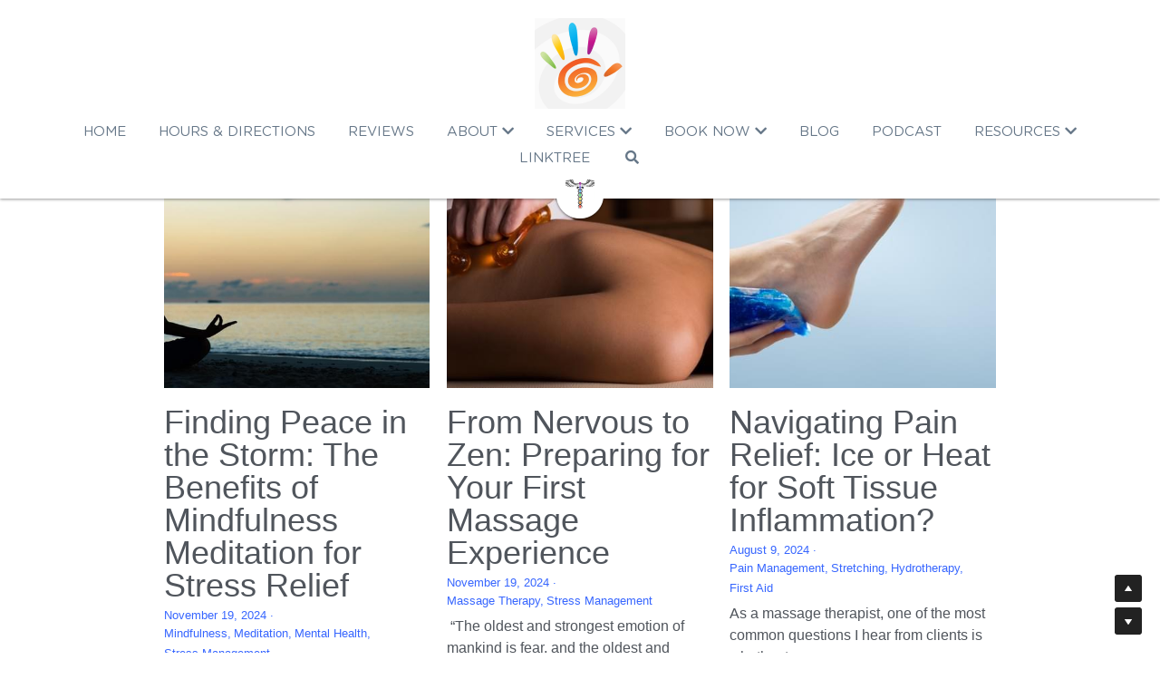

--- FILE ---
content_type: text/html; charset=utf-8
request_url: https://www.intuitivebodywork.org/blog/categories/massage-therapy
body_size: 87816
content:
<!-- Powered by Strikingly.com 4 (1) Jan 20, 2026 at 03:04-->
<!DOCTYPE html>
<html itemscope itemtype='http://schema.org/WebPage' lang='en' xmlns:og='http://ogp.me/ns#' xmlns='http://www.w3.org/1999/xhtml'>
<head>
<title>Massage Therapy - Intuitive Bodywork | Massage Therapy, Bodywork, Reiki Copy</title>
<!-- removing_gon has activated 100%, so we add not_removing_gon rollout for specific user -->
<script>
//<![CDATA[
window.$S={};$S.app_instances=[];$S.nav=[{"name":"\/home","uid":"bf0344db-ee4f-4259-8367-6f29e097eac4","memberOnly":false,"hasPassword":false,"isHomePage":true},{"name":"\/about-me","uid":"263ba872-60d3-47e3-a128-4d03fb297b34","memberOnly":false,"hasPassword":false,"isHomePage":false},{"name":"\/book-appointment-now","uid":"9233bc03-5a58-402f-b980-184e3cc7622a","memberOnly":false,"hasPassword":false,"isHomePage":false},{"name":"\/social","uid":"0f1a3f9f-5e7e-4e57-a713-b4e32a3c0ff9","memberOnly":false,"hasPassword":false,"isHomePage":false},{"name":"\/resources","uid":"accd319e-224d-430b-9895-344745dd1912","memberOnly":false,"hasPassword":false,"isHomePage":false},{"name":"\/menu-of-services","uid":"6c6ae7f4-16b6-4d5c-92fe-62ecabaa4b0d","memberOnly":false,"hasPassword":false,"isHomePage":false},{"name":"\/contact","uid":"00c24cf7-13ac-489c-aaf1-cd0c355198c6","memberOnly":false,"hasPassword":false,"isHomePage":false},{"name":"\/blog","uid":"8d2aa022-a3e5-4a1f-951b-7ea2abf1dabb","memberOnly":false,"hasPassword":false,"isHomePage":false},{"name":"\/updates","uid":"2ae1a925-c71e-4d2e-9f30-fc14c11a2b04","memberOnly":false,"hasPassword":false,"isHomePage":false}];$S.conf={"SUPPORTED_CURRENCY":[{"code":"AED","symbol":"\u062f.\u0625","decimal":".","thousand":",","precision":2,"name":"United Arab Emirates Dirham"},{"code":"AFN","symbol":"\u060b","decimal":".","thousand":",","precision":2,"name":"Afghan afghani"},{"code":"ALL","symbol":"Lek","decimal":",","thousand":".","precision":2,"name":"Albanian lek"},{"code":"AMD","symbol":"\u058f","decimal":",","thousand":".","precision":2,"name":"Armenian dram"},{"code":"ANG","symbol":"\u0192","decimal":",","thousand":".","precision":2,"name":"Netherlands Antillean guilder"},{"code":"AOA","symbol":"Kz","decimal":",","thousand":".","precision":2,"name":"Angolan kwanza"},{"code":"ARS","symbol":"$","decimal":",","thousand":".","precision":2,"name":"Argentine peso"},{"code":"AUD","symbol":"A$","decimal":".","thousand":" ","precision":2,"name":"Australian Dollar"},{"code":"AWG","symbol":"\u0192","decimal":".","thousand":",","precision":2,"name":"Aruban florin"},{"code":"AZN","symbol":"\u20bc","decimal":".","thousand":",","precision":2,"name":"Azerbaijani Manat"},{"code":"BAM","symbol":"KM","decimal":",","thousand":".","precision":2,"name":"Bosnia and Herzegovina convertible mark"},{"code":"BBD","symbol":"$","decimal":".","thousand":",","precision":2,"name":"Barbadian dollar"},{"code":"BDT","symbol":"Tk","decimal":".","thousand":",","precision":2,"name":"Bangladeshi Taka"},{"code":"BGN","symbol":"\u043b\u0432","decimal":",","thousand":".","precision":2,"name":"Bulgarian lev"},{"code":"BHD","symbol":"\u062f.\u0628","decimal":".","thousand":",","precision":3,"name":"Bahraini dinar"},{"code":"BIF","symbol":"FBu","decimal":".","thousand":",","precision":0,"name":"Burundian franc"},{"code":"BMD","symbol":"$","decimal":".","thousand":",","precision":2,"name":"Bermudian dollar"},{"code":"BND","symbol":"$","decimal":".","thousand":",","precision":2,"name":"Brunei dollar"},{"code":"BOB","symbol":"$b","decimal":",","thousand":".","precision":2,"name":"Bolivian boliviano"},{"code":"BRL","symbol":"R$","decimal":",","thousand":".","precision":2,"name":"Brazilian Real","format":"%s %v"},{"code":"BSD","symbol":"$","decimal":".","thousand":",","precision":2,"name":"Bahamian dollar"},{"code":"BTN","symbol":"Nu.","decimal":".","thousand":",","precision":2,"name":"Bhutanese ngultrum"},{"code":"BWP","symbol":"P","decimal":".","thousand":",","precision":2,"name":"Botswana pula"},{"code":"BYN","symbol":"Br","decimal":".","thousand":",","precision":2,"name":"Belarusian ruble"},{"code":"BZD","symbol":"BZ$","decimal":".","thousand":",","precision":2,"name":"Belize dollar"},{"code":"CAD","symbol":"$","decimal":".","thousand":",","precision":2,"name":"Canadian Dollar"},{"code":"CDF","symbol":"FC","decimal":".","thousand":",","precision":2,"name":"Congolese franc"},{"code":"CHF","symbol":"CHF","decimal":".","thousand":"'","precision":2,"name":"Swiss Franc","format":"%s %v"},{"code":"CLP","symbol":"$","decimal":"","thousand":".","precision":0,"name":"Chilean Peso"},{"code":"CNY","symbol":"\u00a5","decimal":".","thousand":",","precision":2,"name":"Chinese Yuan"},{"code":"CRC","symbol":"\u20a1","decimal":",","thousand":".","precision":2,"name":"Costa Rican col\u00f3n"},{"code":"CUP","symbol":"$","decimal":".","thousand":",","precision":2,"name":"Cuban peso"},{"code":"CVE","symbol":"$","decimal":".","thousand":",","precision":2,"name":"Cape Verdean escudo"},{"code":"CZK","symbol":"K\u010d","decimal":",","thousand":".","precision":2,"name":"Czech Koruna","format":"%v %s"},{"code":"DJF","symbol":"Fdj","decimal":".","thousand":",","precision":0,"name":"Djiboutian franc"},{"code":"DKK","symbol":"kr","decimal":".","thousand":",","precision":2,"name":"Danish Krone","format":"%v %s"},{"code":"DOP","symbol":"RD$","decimal":".","thousand":",","precision":2,"name":"Dominican peso"},{"code":"DZD","symbol":"\u062f\u062c","decimal":",","thousand":".","precision":2,"name":"Algerian dinar"},{"code":"EGP","symbol":"E\u00a3","decimal":".","thousand":",","precision":2,"name":"Egyptian pound"},{"code":"ERN","symbol":"Nkf","decimal":".","thousand":",","precision":2,"name":"Eritrean nakfa"},{"code":"ETB","symbol":"Br","decimal":".","thousand":",","precision":2,"name":"Ethiopian birr"},{"code":"EUR","symbol":"\u20ac","decimal":",","thousand":".","precision":2,"name":"Euro","format":"%v %s"},{"code":"FJD","symbol":"$","decimal":".","thousand":",","precision":2,"name":"Fijian dollar"},{"code":"FKP","symbol":"\u00a3","decimal":".","thousand":",","precision":2,"name":"Falkland Islands pound"},{"code":"GBP","symbol":"\u00a3","decimal":".","thousand":",","precision":2,"name":"British Pound"},{"code":"GEL","symbol":"\u10da","decimal":",","thousand":".","precision":2,"name":"Georgian lari"},{"code":"GGP","symbol":"\u00a3","decimal":".","thousand":",","precision":2,"name":"Guernsey pound"},{"code":"GHS","symbol":"GH\u20b5","decimal":".","thousand":",","precision":2,"name":"Ghanaian cedi"},{"code":"GIP","symbol":"\u00a3","decimal":".","thousand":",","precision":2,"name":"Gibraltar pound"},{"code":"GMD","symbol":"D","decimal":".","thousand":",","precision":2,"name":"Gambian dalasi"},{"code":"GNF","symbol":"\u20a3","decimal":".","thousand":",","precision":0,"name":"Guinean franc"},{"code":"GTQ","symbol":"Q","decimal":".","thousand":",","precision":2,"name":"Guatemalan quetzal"},{"code":"GYD","symbol":"G$","decimal":".","thousand":",","precision":2,"name":"Guyanese dollar"},{"code":"HKD","symbol":"HK$","decimal":".","thousand":",","precision":2,"name":"Hong Kong Dollar"},{"code":"HNL","symbol":"L","decimal":".","thousand":",","precision":2,"name":"Honduran lempira"},{"code":"HRK","symbol":"kn","decimal":".","thousand":",","precision":2,"name":"Croatian kuna"},{"code":"HTG","symbol":"G","decimal":".","thousand":",","precision":2,"name":"Haitian gourde"},{"code":"HUF","symbol":"Ft","decimal":"","thousand":",","precision":0,"name":"Hungarian Forint","format":"%v %s"},{"code":"ILS","symbol":"\u20aa","decimal":".","thousand":",","precision":2,"name":"Israeli New Shekel"},{"code":"IMP","symbol":"\u00a3","decimal":".","thousand":",","precision":2,"name":"Isle of Man pound"},{"code":"INR","symbol":"\u20b9","decimal":".","thousand":",","precision":2,"name":"Indian Rupee"},{"code":"IQD","symbol":"\u062f.\u0639","decimal":".","thousand":",","precision":3,"name":"Iraqi dinar"},{"code":"IRR","symbol":"\u062a\u0648\u0645\u0627\u0646","decimal":".","thousand":",","precision":2,"name":"Iranian rial"},{"code":"ISK","symbol":"kr","decimal":",","thousand":".","precision":2,"name":"Icelandic kr\u00f3na"},{"code":"JEP","symbol":"\u00a3","decimal":".","thousand":",","precision":2,"name":"Jersey pound"},{"code":"JMD","symbol":"J$","decimal":".","thousand":",","precision":2,"name":"Jamaican Dollar"},{"code":"JOD","symbol":"JD","decimal":".","thousand":",","precision":3,"name":"Jordanian Dinar"},{"code":"JPY","symbol":"\u00a5","decimal":"","thousand":",","precision":0,"name":"Japanese Yen","format":"%s %v"},{"code":"KES","symbol":"KSh","decimal":".","thousand":",","precision":2,"name":"Kenyan shilling"},{"code":"KGS","symbol":"\u043b\u0432","decimal":",","thousand":".","precision":2,"name":"Kyrgyzstani som"},{"code":"KHR","symbol":"\u17db","decimal":".","thousand":",","precision":2,"name":"Cambodian riel"},{"code":"KMF","symbol":"CF","decimal":".","thousand":",","precision":0,"name":"Comorian franc"},{"code":"KPW","symbol":"\u20a9","decimal":".","thousand":",","precision":2,"name":"North Korean won"},{"code":"KRW","symbol":"\uc6d0","decimal":"","thousand":",","precision":0,"name":"South Korean Won","format":"%v %s"},{"code":"KWD","symbol":"\u062f.\u0643","decimal":".","thousand":",","precision":3,"name":"Kuwait dinar"},{"code":"KYD","symbol":"CI$","decimal":".","thousand":",","precision":2,"name":"Cayman Islands dollar"},{"code":"KZT","symbol":"\u20b8","decimal":",","thousand":".","precision":2,"name":"Kazakhstani tenge"},{"code":"LBP","symbol":"LL","decimal":".","thousand":",","precision":2,"name":"Lebanese pound"},{"code":"LKR","symbol":"\u20a8","decimal":".","thousand":",","precision":2,"name":"Sri Lankan rupee"},{"code":"LRD","symbol":"LR$","decimal":".","thousand":",","precision":2,"name":"Liberian dollar"},{"code":"LSL","symbol":"M","decimal":".","thousand":",","precision":2,"name":"Lesotho loti"},{"code":"LYD","symbol":"LD","decimal":".","thousand":",","precision":3,"name":"Libyan dinar"},{"code":"MAD","symbol":"\u062f.\u0645.","decimal":",","thousand":".","precision":2,"name":"Moroccan dirham"},{"code":"MDL","symbol":"L","decimal":",","thousand":".","precision":2,"name":"Moldovan leu"},{"code":"MGA","symbol":"Ar","decimal":".","thousand":",","precision":0,"name":"Malagasy ariary"},{"code":"MKD","symbol":"\u0434\u0435\u043d","decimal":",","thousand":".","precision":2,"name":"Macedonian denar"},{"code":"MMK","symbol":"Ks","decimal":".","thousand":",","precision":2,"name":"Myanmar kyat"},{"code":"MNT","symbol":"\u20ae","decimal":".","thousand":",","precision":2,"name":"Mongolian tugrik"},{"code":"MOP","symbol":"MOP$","decimal":".","thousand":",","precision":2,"name":"Macanese pataca"},{"code":"MRO","symbol":"UM","decimal":".","thousand":",","precision":2,"name":"Mauritanian Ouguiya"},{"code":"MRU","symbol":"UM","decimal":".","thousand":",","precision":2,"name":"Mauritanian ouguiya"},{"code":"MUR","symbol":"\u20a8","decimal":".","thousand":",","precision":2,"name":"Mauritian rupee"},{"code":"MVR","symbol":"Rf","decimal":".","thousand":",","precision":2,"name":"Maldivian rufiyaa"},{"code":"MWK","symbol":"K","decimal":".","thousand":",","precision":2,"name":"Malawian kwacha"},{"code":"MXN","symbol":"$","decimal":".","thousand":",","precision":2,"name":"Mexican Peso"},{"code":"MYR","symbol":"RM","decimal":".","thousand":",","precision":2,"name":"Malaysian Ringgit"},{"code":"MZN","symbol":"MT","decimal":",","thousand":".","precision":2,"name":"Mozambican metical"},{"code":"NAD","symbol":"N$","decimal":".","thousand":",","precision":2,"name":"Namibian dollar"},{"code":"NGN","symbol":"\u20a6","decimal":".","thousand":",","precision":2,"name":"Nigerian naira"},{"code":"NIO","symbol":"C$","decimal":".","thousand":",","precision":2,"name":"Nicaraguan c\u00f3rdoba"},{"code":"NOK","symbol":"kr","decimal":",","thousand":".","precision":2,"name":"Norwegian Krone","format":"%v %s"},{"code":"NPR","symbol":"\u20a8","decimal":".","thousand":",","precision":2,"name":"Nepalese rupee"},{"code":"NZD","symbol":"$","decimal":".","thousand":",","precision":2,"name":"New Zealand Dollar"},{"code":"OMR","symbol":"\u0631.\u0639.","decimal":".","thousand":",","precision":3,"name":"Omani rial"},{"code":"PAB","symbol":"B\/.","decimal":".","thousand":",","precision":2,"name":"Panamanian balboa"},{"code":"PEN","symbol":"S\/.","decimal":".","thousand":",","precision":2,"name":"Peruvian Sol"},{"code":"PGK","symbol":"K","decimal":".","thousand":",","precision":2,"name":"Papua New Guinean kina"},{"code":"PHP","symbol":"\u20b1","decimal":".","thousand":",","precision":2,"name":"Philippine Peso"},{"code":"PKR","symbol":"\u20a8","decimal":".","thousand":",","precision":2,"name":"Pakistani rupee"},{"code":"PLN","symbol":"z\u0142","decimal":",","thousand":" ","precision":2,"name":"Polish Zloty","format":"%v %s"},{"code":"PYG","symbol":"\u20b2","decimal":",","thousand":".","precision":0,"name":"Paraguayan guaran\u00ed"},{"code":"QAR","symbol":"\u0631.\u0642","decimal":".","thousand":",","precision":2,"name":"Qatari riyal"},{"code":"RON","symbol":"lei","decimal":",","thousand":".","precision":2,"name":"Romanian leu"},{"code":"RSD","symbol":"\u0434\u0438\u043d","decimal":",","thousand":".","precision":2,"name":"Serbian dinar"},{"code":"RUB","symbol":"\u20bd","decimal":",","thousand":".","precision":2,"name":"Russian Ruble","format":"%v %s"},{"code":"RWF","symbol":"FRw","decimal":".","thousand":",","precision":0,"name":"Rwandan franc"},{"code":"SAR","symbol":"\u0631.\u0633","decimal":".","thousand":",","precision":2,"name":"Saudi Arabian riyal"},{"code":"SBD","symbol":"SI$","decimal":".","thousand":",","precision":2,"name":"Solomon Islands dollar"},{"code":"SCR","symbol":"SRe","decimal":".","thousand":",","precision":2,"name":"Seychellois rupee"},{"code":"SDG","symbol":"SDG","decimal":".","thousand":",","precision":2,"name":"Sudanese pound"},{"code":"SEK","symbol":"kr","decimal":".","thousand":" ","precision":2,"name":"Swedish Krona","format":"%v %s"},{"code":"SGD","symbol":"S$","decimal":".","thousand":",","precision":2,"name":"Singapore Dollar"},{"code":"SHP","symbol":"\u00a3","decimal":".","thousand":",","precision":2,"name":"Saint Helena pound"},{"code":"SLL","symbol":"Le","decimal":".","thousand":",","precision":2,"name":"Sierra Leonean leone"},{"code":"SOS","symbol":"S","decimal":".","thousand":",","precision":2,"name":"Somali shilling"},{"code":"SRD","symbol":"$","decimal":",","thousand":".","precision":2,"name":"Surinamese dollar"},{"code":"SSP","symbol":"SS\u00a3","decimal":".","thousand":",","precision":2,"name":"South Sudanese pound"},{"code":"STD","symbol":"Db","decimal":".","thousand":",","precision":2,"name":"Sao Tomean Dobra"},{"code":"STN","symbol":"Db","decimal":".","thousand":",","precision":2,"name":"S\u00e3o Tom\u00e9 and Pr\u00edncipe dobra"},{"code":"SYP","symbol":"LS","decimal":".","thousand":",","precision":2,"name":"Syrian pound"},{"code":"SZL","symbol":"E","decimal":".","thousand":",","precision":2,"name":"Swazi lilangeni"},{"code":"THB","symbol":"\u0e3f","decimal":".","thousand":",","precision":2,"name":"Thai Baht"},{"code":"TJS","symbol":"SM","decimal":".","thousand":",","precision":2,"name":"Tajikistani somoni"},{"code":"TMT","symbol":"T","decimal":".","thousand":",","precision":2,"name":"Turkmenistan manat"},{"code":"TND","symbol":"\u062f.\u062a","decimal":".","thousand":",","precision":3,"name":"Tunisian dinar"},{"code":"TOP","symbol":"T$","decimal":".","thousand":",","precision":2,"name":"Tongan pa\u02bbanga"},{"code":"TRY","symbol":"\u20ba","decimal":".","thousand":",","precision":2,"name":"Turkish lira"},{"code":"TTD","symbol":"TT$","decimal":".","thousand":",","precision":2,"name":"Trinidad and Tobago dollar"},{"code":"TWD","symbol":"NT$","decimal":"","thousand":",","precision":0,"name":"New Taiwan Dollar"},{"code":"TZS","symbol":"Tsh","decimal":".","thousand":",","precision":2,"name":"Tanzanian shilling"},{"code":"UAH","symbol":"\u20b4","decimal":".","thousand":",","precision":2,"name":"Ukrainian hryvnia"},{"code":"UGX","symbol":"USh","decimal":".","thousand":",","precision":2,"name":"Ugandan shilling"},{"code":"USD","symbol":"$","decimal":".","thousand":",","precision":2,"name":"United States Dollar"},{"code":"UYU","symbol":"$U","decimal":",","thousand":".","precision":2,"name":"Uruguayan peso"},{"code":"UZS","symbol":"\u043b\u0432","decimal":",","thousand":".","precision":2,"name":"Uzbekistani so\u02bbm"},{"code":"VES","symbol":"Bs.S.","decimal":".","thousand":",","precision":2,"name":"Venezuelan bol\u00edvar soberano"},{"code":"VUV","symbol":"VT","decimal":".","thousand":",","precision":0,"name":"Vanuatu vatu"},{"code":"WST","symbol":"WS$","decimal":".","thousand":",","precision":2,"name":"Samoan t\u0101l\u0101"},{"code":"XAF","symbol":"FCFA","decimal":".","thousand":",","precision":0,"name":"Central African CFA franc"},{"code":"XCD","symbol":"EC$","decimal":".","thousand":",","precision":2,"name":"East Caribbean dollar"},{"code":"XDR","symbol":"SDR","decimal":".","thousand":"","precision":0,"name":"Special drawing rights"},{"code":"XOF","symbol":"CFA","decimal":".","thousand":",","precision":0,"name":"West African CFA franc"},{"code":"XPF","symbol":"\u20a3","decimal":".","thousand":",","precision":0,"name":"CFP franc"},{"code":"YER","symbol":"\u0631.\u064a","decimal":".","thousand":",","precision":2,"name":"Yemeni rial"},{"code":"ZAR","symbol":"R","decimal":".","thousand":",","precision":2,"name":"South African Rand"},{"code":"ZMW","symbol":"K","decimal":",","thousand":".","precision":2,"name":"Zambian kwacha"},{"code":"IDR","symbol":"Rp ","decimal":"","thousand":".","precision":0,"name":"Indonesian Rupiah"},{"code":"VND","symbol":"\u20ab","decimal":"","thousand":".","precision":0,"name":"Vietnamese Dong","format":"%v%s"},{"code":"LAK","symbol":"\u20ad","decimal":".","thousand":",","precision":2,"name":"Lao kip"},{"code":"COP","symbol":"$","decimal":".","thousand":",","precision":0,"name":"Colombian Peso"}],"pages_show_static_path":"https:\/\/static-assets.strikinglycdn.com\/pages_show_static-bc1f19a55f2b44d4730b53552286eb27fea2e9da8282fb2743c9147c736f5092.js","keenio_collection":"strikingly_pageviews","keenio_collection_sharding":"strikingly_pageviews-28600001-28700000","keenio_pbs_impression_collection":"strikingly_pbs_impression","keenio_pbs_conversion_collection":"strikingly_pbs_conversion","keenio_pageservice_imageshare_collection":"strikingly_pageservice_imageshare","keenio_page_socialshare_collection":"strikingly_page_socialshare","keenio_page_framing_collection":"strikingly_page_framing","keenio_file_download_collection":"strikingly_file_download","keenio_ecommerce_buyer_landing":"strikingly_ecommerce_buyer_landing","keenio_ecommerce_buyer_viewed_checkout_dialog":"strikingly_ecommerce_buyer_viewed_checkout_dialog","keenio_ecommerce_buyer_completed_shipping_address":"strikingly_ecommerce_buyer_completed_shipping_address","keenio_ecommerce_buyer_selected_payment_method":"strikingly_ecommerce_buyer_selected_payment_method","keenio_ecommerce_buyer_canceled_order":"strikingly_ecommerce_buyer_canceled_order","keenio_ecommerce_buyer_added_item_to_cart":"strikingly_ecommerce_buyer_added_item_to_cart","keenio_events_collection":"strikingly_events","is_screenshot_rendering":false,"ecommerce_stripe_alipay":false,"headless_render":null,"wx_instant_follow":false,"is_google_analytics_enabled":true,"is_strikingly_analytics_enabled":true,"is_from_site_to_app":false,"is_weitie":false,"weitie_post_id":null,"weitie_meta_info":null,"weitie_slogan":"\u65e0\u9700\u6ce8\u518c\u7684\u53d1\u5e16\u795e\u5668","gdpr_compliance_feature":false,"strikingly_live_chat_settings":null,"FACEBOOK_APP_ID":"138736959550286","FACEBOOK_PERMS":"email"};$S.fonts=null;$S.live_site=true;$S.user_meta={"user_type":"","live_chat_branding":false,"oneClickShareInfo":null};$S.global_conf={"premium_apps":["HtmlApp","EcwidApp","MailChimpApp","CeleryApp","LocuApp"],"environment":"production","env":"production","host_suffix":"strikingly.com","asset_url":"https:\/\/static-assets.strikinglycdn.com","locale":"en","in_china":false,"country_code":null,"browser_locale":null,"is_sxl":false,"china_optimization":false,"enable_live_chat":true,"enable_internal_footer_layout":["33212390","11376106","13075825","12954266","11479862","28250243","28142805","28250455","28250492","23063547","28250512","23063531","28250538","28250791","23063511","28250526","28250588","28250582","28250575","28250570","23063556","28250565","13128850","13075827","13033035","13107039","12989659","12954536","13029321","12967243","12935703","13128849","189186","23559408","22317661","23559972","23559402","23559419","23559961","23559424","23568836","23559400","23559427","23559394","23559955","23559949","23568824","23559953","22317663","13032471","13070869","13107041","13100761","13100763","13039483","12989656","12935476","13029732","13070868","13115975","13115977","12967468"],"user_image_cdn":{"qn":"\/\/user-assets.sxlcdn.com","s":"\/\/custom-images.strikinglycdn.com"},"GROWINGIO_API_KEY":null,"BAIDU_API_KEY":null,"SEGMENTIO_API_KEY":"eb3txa37hi","FACEBOOK_APP_ID":"138736959550286","WECHAT_APP_ID":null,"WECHAT_MP_APP_ID":"","KEEN_IO_PROJECT_ID":"5317e03605cd66236a000002","KEEN_IO_WRITE_KEY":"[base64]","FIREBASE_URL":"bobcat.firebaseIO.com","CLOUDINARY_CLOUD_NAME":"hrscywv4p","CLOUDINARY_PRESET":"oxbxiyxl","rollout":{"background_for_all_sections":false,"crm_livechat":true,"stripe_payer_email":false,"stripe_alipay":true,"stripe_wechatpay":true,"stripe_afterpay":true,"stripe_klarna":true,"paynow_unionpay":true,"tw_payment_registration_upgrade":true,"new_checkout_design":true,"checkout_form_integration":true,"s6_feature":true,"customize_image_appearance":true,"advanced_section_layout_setting":true,"google_invisible_recaptcha":true,"invisible_hcaptcha":false,"show_dummy_data_in_editor":true,"show_dummy_data_in_cro_editor":true,"mobile_editor_2023":true,"mobile_editor_2023_part3":true,"vertical_alignment_2023":true,"enable_migrate_page_data":true,"enable_section_smart_binding":true,"portfolio_region_options":false,"domain_connection_v2":true,"new_blog_editor":true,"new_blog_editor_disabled":false,"draft_editor":true,"disable_draft_editor":false,"new_blog_layout":true,"new_store_layout":true,"gallery_section_2021":true,"strikingly_618":false,"nav_2021":true,"can_use_section_default_format":true,"can_use_section_text_align":true,"section_improvements_part1":true,"nav_2021_off":false,"nav_2023":true,"delay_gon":false,"shake_ssr_gon":false,"feature_list_2023":true,"pbs_i18n":true,"support_sca":false,"dlz_badge":false,"show_kickstart_entry_in_dashboard_support_widget":true,"need_html_custom_code_review":true,"has_hydrated_sections":false,"show_support_widget_in_live_site":false,"wechat_sharing":false,"new_wechat_oauth":false,"midtrans_payments":false,"pbs_variation_b":true,"all_currencies":true,"language_region_redirect_options":false,"portfolio_addon_items":false,"custom_review_v2":false},"cookie_categories":{"necessary":["_claim_popup_ref","member_name","authenticationToken","_pbs_i18n_ab_test","__strk_cookie_notification","__is_open_strk_necessary_cookie","__is_open_strk_analytics_cookie","__is_open_strk_preferences_cookie","site_id","crm_chat_token","authenticationToken","member_id","page_nocache","page_password","page_password_uid","return_path_after_verification","return_path_after_page_verification","is_submitted_all"],"preferences":["__strk_cookie_comment_name","__strk_cookie_comment_email"],"analytics":["__strk_session_id"]},"WEITIE_APP_ID":null,"WEITIE_MP_APP_ID":null,"BUGSNAG_FE_API_KEY":"","BUGSNAG_FE_JS_RELEASE_STAGE":"production","google":{"recaptcha_v2_client_key":"6LeRypQbAAAAAGgaIHIak2L7UaH4Mm3iS6Tpp7vY","recaptcha_v2_invisible_client_key":"6LdmtBYdAAAAAJmE1hETf4IHoUqXQaFuJxZPO8tW"},"hcaptcha":{"hcaptcha_checkbox_key":"cd7ccab0-57ca-49aa-98ac-db26473a942a","hcaptcha_invisible_key":"65400c5a-c122-4648-971c-9f7e931cd872"},"kickstart_locale_selection":{"en":"100","de":"100","es":"100","fr":"100","it":"100","nl":"100","pt-BR":"100","fi":"100","no":"100","sv":"100","pl":"100","cs":"100","ro":"100","ar":"100","id":"100","vi":"0","ja":"100","zh-CN":"100","zh-TW":"100"},"honeypot":"09a68c7a"};$S.country_list={"europe":{"name":"Europe","continent":"europe"},"asia":{"name":"Asia","continent":"asia"},"northamerica":{"name":"North America","continent":"northamerica"},"southamerica":{"name":"South America","continent":"southamerica"},"australia":{"name":"Australia","continent":"australia"},"antarctica":{"name":"Antarctica","continent":"antarctica"},"africa":{"name":"Africa","continent":"africa"},"ad":{"name":"Andorra","continent":"europe"},"ae":{"name":"United Arab Emirates","continent":"asia"},"af":{"name":"Afghanistan","continent":"asia"},"ag":{"name":"Antigua and Barbuda","continent":"northamerica"},"ai":{"name":"Anguilla","continent":"northamerica"},"al":{"name":"Albania","continent":"europe"},"am":{"name":"Armenia","continent":"asia"},"an":{"name":"Netherlands Antilles","continent":"northamerica"},"ao":{"name":"Angola","continent":"africa"},"aq":{"name":"Antarctica","continent":"antarctica"},"ar":{"name":"Argentina","continent":"southamerica"},"as":{"name":"American Samoa","continent":"australia"},"at":{"name":"Austria","continent":"europe"},"au":{"name":"Australia","continent":"australia"},"aw":{"name":"Aruba","continent":"northamerica"},"ax":{"name":"\u00c5land Islands","continent":"europe"},"az":{"name":"Azerbaijan","continent":"asia"},"ba":{"name":"Bosnia and Herzegovina","continent":"europe"},"bb":{"name":"Barbados","continent":"northamerica"},"bd":{"name":"Bangladesh","continent":"asia"},"be":{"name":"Belgium","continent":"europe"},"bf":{"name":"Burkina Faso","continent":"africa"},"bg":{"name":"Bulgaria","continent":"europe"},"bh":{"name":"Bahrain","continent":"asia"},"bi":{"name":"Burundi","continent":"africa"},"bj":{"name":"Benin","continent":"africa"},"bl":{"name":"Saint Barth\u00e9lemy","continent":"northamerica"},"bm":{"name":"Bermuda","continent":"northamerica"},"bn":{"name":"Brunei Darussalam","continent":"asia"},"bo":{"name":"Bolivia","continent":"southamerica"},"bq":{"name":"Bonaire, Sint Eustatius and Saba","continent":"northamerica"},"br":{"name":"Brazil","continent":"southamerica"},"bs":{"name":"Bahamas","continent":"northamerica"},"bt":{"name":"Bhutan","continent":"asia"},"bv":{"name":"Bouvet Island","continent":"antarctica"},"bw":{"name":"Botswana","continent":"africa"},"by":{"name":"Belarus","continent":"europe"},"bz":{"name":"Belize","continent":"northamerica"},"ca":{"name":"Canada","continent":"northamerica"},"cc":{"name":"Cocos (Keeling) Islands","continent":"asia"},"cd":{"name":"Congo, The Democratic Republic Of The","continent":"africa"},"cf":{"name":"Central African Republic","continent":"africa"},"cg":{"name":"Congo","continent":"africa"},"ch":{"name":"Switzerland","continent":"europe"},"ci":{"name":"C\u00f4te D'Ivoire","continent":"africa"},"ck":{"name":"Cook Islands","continent":"australia"},"cl":{"name":"Chile","continent":"southamerica"},"cm":{"name":"Cameroon","continent":"africa"},"cn":{"name":"China","continent":"asia"},"co":{"name":"Colombia","continent":"southamerica"},"cr":{"name":"Costa Rica","continent":"northamerica"},"cu":{"name":"Cuba","continent":"northamerica"},"cv":{"name":"Cape Verde","continent":"africa"},"cw":{"name":"Cura\u00e7ao","continent":"northamerica"},"cx":{"name":"Christmas Island","continent":"asia"},"cy":{"name":"Cyprus","continent":"asia"},"cz":{"name":"Czech Republic","continent":"europe"},"de":{"name":"Germany","continent":"europe"},"dj":{"name":"Djibouti","continent":"africa"},"dk":{"name":"Denmark","continent":"europe"},"dm":{"name":"Dominica","continent":"northamerica"},"do":{"name":"Dominican Republic","continent":"northamerica"},"dz":{"name":"Algeria","continent":"africa"},"ec":{"name":"Ecuador","continent":"southamerica"},"ee":{"name":"Estonia","continent":"europe"},"eg":{"name":"Egypt","continent":"africa"},"eh":{"name":"Western Sahara","continent":"africa"},"er":{"name":"Eritrea","continent":"africa"},"es":{"name":"Spain","continent":"europe"},"et":{"name":"Ethiopia","continent":"africa"},"fi":{"name":"Finland","continent":"europe"},"fj":{"name":"Fiji","continent":"australia"},"fk":{"name":"Falkland Islands (Malvinas)","continent":"southamerica"},"fm":{"name":"Micronesia, Federated States Of","continent":"australia"},"fo":{"name":"Faroe Islands","continent":"europe"},"fr":{"name":"France","continent":"europe"},"ga":{"name":"Gabon","continent":"africa"},"gb":{"name":"United Kingdom","continent":"europe"},"gd":{"name":"Grenada","continent":"northamerica"},"ge":{"name":"Georgia","continent":"asia"},"gf":{"name":"French Guiana","continent":"southamerica"},"gg":{"name":"Guernsey","continent":"europe"},"gh":{"name":"Ghana","continent":"africa"},"gi":{"name":"Gibraltar","continent":"europe"},"gl":{"name":"Greenland","continent":"northamerica"},"gm":{"name":"Gambia","continent":"africa"},"gn":{"name":"Guinea","continent":"africa"},"gp":{"name":"Guadeloupe","continent":"northamerica"},"gq":{"name":"Equatorial Guinea","continent":"africa"},"gr":{"name":"Greece","continent":"europe"},"gs":{"name":"South Georgia and the South Sandwich Islands","continent":"antarctica"},"gt":{"name":"Guatemala","continent":"northamerica"},"gu":{"name":"Guam","continent":"australia"},"gw":{"name":"Guinea-Bissau","continent":"africa"},"gy":{"name":"Guyana","continent":"southamerica"},"hk":{"name":"Hong Kong SAR China","continent":"asia"},"hm":{"name":"Heard and McDonald Islands","continent":"antarctica"},"hn":{"name":"Honduras","continent":"northamerica"},"hr":{"name":"Croatia","continent":"europe"},"ht":{"name":"Haiti","continent":"northamerica"},"hu":{"name":"Hungary","continent":"europe"},"id":{"name":"Indonesia","continent":"asia"},"ie":{"name":"Ireland","continent":"europe"},"il":{"name":"Israel","continent":"asia"},"im":{"name":"Isle of Man","continent":"europe"},"in":{"name":"India","continent":"asia"},"io":{"name":"British Indian Ocean Territory","continent":"asia"},"iq":{"name":"Iraq","continent":"asia"},"ir":{"name":"Iran, Islamic Republic Of","continent":"asia"},"is":{"name":"Iceland","continent":"europe"},"it":{"name":"Italy","continent":"europe"},"je":{"name":"Jersey","continent":"europe"},"jm":{"name":"Jamaica","continent":"northamerica"},"jo":{"name":"Jordan","continent":"asia"},"jp":{"name":"Japan","continent":"asia"},"ke":{"name":"Kenya","continent":"africa"},"kg":{"name":"Kyrgyzstan","continent":"asia"},"kh":{"name":"Cambodia","continent":"asia"},"ki":{"name":"Kiribati","continent":"australia"},"km":{"name":"Comoros","continent":"africa"},"kn":{"name":"Saint Kitts And Nevis","continent":"northamerica"},"kp":{"name":"Korea, Democratic People's Republic Of","continent":"asia"},"kr":{"name":"Korea, Republic of","continent":"asia"},"kw":{"name":"Kuwait","continent":"asia"},"ky":{"name":"Cayman Islands","continent":"northamerica"},"kz":{"name":"Kazakhstan","continent":"asia"},"la":{"name":"Lao People's Democratic Republic","continent":"asia"},"lb":{"name":"Lebanon","continent":"asia"},"lc":{"name":"Saint Lucia","continent":"northamerica"},"li":{"name":"Liechtenstein","continent":"europe"},"lk":{"name":"Sri Lanka","continent":"asia"},"lr":{"name":"Liberia","continent":"africa"},"ls":{"name":"Lesotho","continent":"africa"},"lt":{"name":"Lithuania","continent":"europe"},"lu":{"name":"Luxembourg","continent":"europe"},"lv":{"name":"Latvia","continent":"europe"},"ly":{"name":"Libya","continent":"africa"},"ma":{"name":"Morocco","continent":"africa"},"mc":{"name":"Monaco","continent":"europe"},"md":{"name":"Moldova, Republic of","continent":"europe"},"me":{"name":"Montenegro","continent":"europe"},"mf":{"name":"Saint Martin","continent":"northamerica"},"mg":{"name":"Madagascar","continent":"africa"},"mh":{"name":"Marshall Islands","continent":"australia"},"mk":{"name":"North Macedonia","continent":"europe"},"ml":{"name":"Mali","continent":"africa"},"mm":{"name":"Myanmar","continent":"asia"},"mn":{"name":"Mongolia","continent":"asia"},"mo":{"name":"Macao SAR China","continent":"asia"},"mp":{"name":"Northern Mariana Islands","continent":"australia"},"mq":{"name":"Martinique","continent":"northamerica"},"mr":{"name":"Mauritania","continent":"africa"},"ms":{"name":"Montserrat","continent":"northamerica"},"mt":{"name":"Malta","continent":"europe"},"mu":{"name":"Mauritius","continent":"africa"},"mv":{"name":"Maldives","continent":"asia"},"mw":{"name":"Malawi","continent":"africa"},"mx":{"name":"Mexico","continent":"northamerica"},"my":{"name":"Malaysia","continent":"asia"},"mz":{"name":"Mozambique","continent":"africa"},"na":{"name":"Namibia","continent":"africa"},"nc":{"name":"New Caledonia","continent":"australia"},"ne":{"name":"Niger","continent":"africa"},"nf":{"name":"Norfolk Island","continent":"australia"},"ng":{"name":"Nigeria","continent":"africa"},"ni":{"name":"Nicaragua","continent":"northamerica"},"nl":{"name":"Netherlands","continent":"europe"},"no":{"name":"Norway","continent":"europe"},"np":{"name":"Nepal","continent":"asia"},"nr":{"name":"Nauru","continent":"australia"},"nu":{"name":"Niue","continent":"australia"},"nz":{"name":"New Zealand","continent":"australia"},"om":{"name":"Oman","continent":"asia"},"pa":{"name":"Panama","continent":"northamerica"},"pe":{"name":"Peru","continent":"southamerica"},"pf":{"name":"French Polynesia","continent":"australia"},"pg":{"name":"Papua New Guinea","continent":"australia"},"ph":{"name":"Philippines","continent":"asia"},"pk":{"name":"Pakistan","continent":"asia"},"pl":{"name":"Poland","continent":"europe"},"pm":{"name":"Saint Pierre And Miquelon","continent":"northamerica"},"pn":{"name":"Pitcairn","continent":"australia"},"pr":{"name":"Puerto Rico","continent":"northamerica"},"ps":{"name":"Palestine, State of","continent":"asia"},"pt":{"name":"Portugal","continent":"europe"},"pw":{"name":"Palau","continent":"australia"},"py":{"name":"Paraguay","continent":"southamerica"},"qa":{"name":"Qatar","continent":"asia"},"re":{"name":"R\u00e9union","continent":"africa"},"ro":{"name":"Romania","continent":"europe"},"rs":{"name":"Serbia","continent":"europe"},"ru":{"name":"Russian Federation","continent":"europe"},"rw":{"name":"Rwanda","continent":"africa"},"sa":{"name":"Saudi Arabia","continent":"asia"},"sb":{"name":"Solomon Islands","continent":"australia"},"sc":{"name":"Seychelles","continent":"africa"},"sd":{"name":"Sudan","continent":"africa"},"se":{"name":"Sweden","continent":"europe"},"sg":{"name":"Singapore","continent":"asia"},"sh":{"name":"Saint Helena","continent":"africa"},"si":{"name":"Slovenia","continent":"europe"},"sj":{"name":"Svalbard And Jan Mayen","continent":"europe"},"sk":{"name":"Slovakia","continent":"europe"},"sl":{"name":"Sierra Leone","continent":"africa"},"sm":{"name":"San Marino","continent":"europe"},"sn":{"name":"Senegal","continent":"africa"},"so":{"name":"Somalia","continent":"africa"},"sr":{"name":"Suriname","continent":"southamerica"},"ss":{"name":"South Sudan","continent":"africa"},"st":{"name":"Sao Tome and Principe","continent":"africa"},"sv":{"name":"El Salvador","continent":"northamerica"},"sx":{"name":"Sint Maarten","continent":"northamerica"},"sy":{"name":"Syrian Arab Republic","continent":"asia"},"sz":{"name":"Swaziland","continent":"africa"},"tc":{"name":"Turks and Caicos Islands","continent":"northamerica"},"td":{"name":"Chad","continent":"africa"},"tf":{"name":"French Southern Territories","continent":"antarctica"},"tg":{"name":"Togo","continent":"africa"},"th":{"name":"Thailand","continent":"asia"},"tj":{"name":"Tajikistan","continent":"asia"},"tk":{"name":"Tokelau","continent":"australia"},"tl":{"name":"Timor-Leste","continent":"asia"},"tm":{"name":"Turkmenistan","continent":"asia"},"tn":{"name":"Tunisia","continent":"africa"},"to":{"name":"Tonga","continent":"australia"},"tr":{"name":"Turkey","continent":"europe"},"tt":{"name":"Trinidad and Tobago","continent":"northamerica"},"tv":{"name":"Tuvalu","continent":"australia"},"tw":{"name":"Taiwan","continent":"asia"},"tz":{"name":"Tanzania, United Republic of","continent":"africa"},"ua":{"name":"Ukraine","continent":"europe"},"ug":{"name":"Uganda","continent":"africa"},"um":{"name":"United States Minor Outlying Islands","continent":"australia"},"us":{"name":"United States","continent":"northamerica"},"uy":{"name":"Uruguay","continent":"southamerica"},"uz":{"name":"Uzbekistan","continent":"asia"},"va":{"name":"Holy See (Vatican City State)","continent":"europe"},"vc":{"name":"Saint Vincent And The Grenadines","continent":"northamerica"},"ve":{"name":"Venezuela, Bolivarian Republic of","continent":"southamerica"},"vg":{"name":"Virgin Islands, British","continent":"northamerica"},"vi":{"name":"Virgin Islands, U.S.","continent":"northamerica"},"vn":{"name":"Vietnam","continent":"asia"},"vu":{"name":"Vanuatu","continent":"australia"},"wf":{"name":"Wallis and Futuna","continent":"australia"},"ws":{"name":"Samoa","continent":"australia"},"ye":{"name":"Yemen","continent":"asia"},"yt":{"name":"Mayotte","continent":"africa"},"za":{"name":"South Africa","continent":"africa"},"zm":{"name":"Zambia","continent":"africa"},"zw":{"name":"Zimbabwe","continent":"africa"}};$S.state_list={"us":[{"name":"Alabama","abbr":"AL"},{"name":"Alaska","abbr":"AK"},{"name":"American Samoa","abbr":"AS"},{"name":"Arizona","abbr":"AZ"},{"name":"Arkansas","abbr":"AR"},{"name":"California","abbr":"CA"},{"name":"Colorado","abbr":"CO"},{"name":"Connecticut","abbr":"CT"},{"name":"Delaware","abbr":"DE"},{"name":"District of Columbia","abbr":"DC"},{"name":"Florida","abbr":"FL"},{"name":"Georgia","abbr":"GA"},{"name":"Guam","abbr":"GU"},{"name":"Hawaii","abbr":"HI"},{"name":"Idaho","abbr":"ID"},{"name":"Illinois","abbr":"IL"},{"name":"Indiana","abbr":"IN"},{"name":"Iowa","abbr":"IA"},{"name":"Kansas","abbr":"KS"},{"name":"Kentucky","abbr":"KY"},{"name":"Louisiana","abbr":"LA"},{"name":"Maine","abbr":"ME"},{"name":"Maryland","abbr":"MD"},{"name":"Massachusetts","abbr":"MA"},{"name":"Michigan","abbr":"MI"},{"name":"Minnesota","abbr":"MN"},{"name":"Mississippi","abbr":"MS"},{"name":"Missouri","abbr":"MO"},{"name":"Montana","abbr":"MT"},{"name":"Nebraska","abbr":"NE"},{"name":"Nevada","abbr":"NV"},{"name":"New Hampshire","abbr":"NH"},{"name":"New Jersey","abbr":"NJ"},{"name":"New Mexico","abbr":"NM"},{"name":"New York","abbr":"NY"},{"name":"North Carolina","abbr":"NC"},{"name":"North Dakota","abbr":"ND"},{"name":"Northern Mariana Islands","abbr":"MP"},{"name":"Ohio","abbr":"OH"},{"name":"Oklahoma","abbr":"OK"},{"name":"Oregon","abbr":"OR"},{"name":"Pennsylvania","abbr":"PA"},{"name":"Puerto Rico","abbr":"PR"},{"name":"Rhode Island","abbr":"RI"},{"name":"South Carolina","abbr":"SC"},{"name":"South Dakota","abbr":"SD"},{"name":"Tennessee","abbr":"TN"},{"name":"Texas","abbr":"TX"},{"name":"Utah","abbr":"UT"},{"name":"Vermont","abbr":"VT"},{"name":"Virgin Islands","abbr":"VI"},{"name":"Virginia","abbr":"VA"},{"name":"Washington","abbr":"WA"},{"name":"West Virginia","abbr":"WV"},{"name":"Wisconsin","abbr":"WI"},{"name":"Wyoming","abbr":"WY"}],"ca":[{"name":"Alberta","abbr":"AB"},{"name":"British Columbia","abbr":"BC"},{"name":"Manitoba","abbr":"MB"},{"name":"New Brunswick","abbr":"NB"},{"name":"Newfoundland and Labrador","abbr":"NL"},{"name":"Nova Scotia","abbr":"NS"},{"name":"Northwest Territories","abbr":"NT"},{"name":"Nunavut","abbr":"NU"},{"name":"Ontario","abbr":"ON"},{"name":"Prince Edward Island","abbr":"PE"},{"name":"Quebec","abbr":"QC"},{"name":"Saskatchewan","abbr":"SK"},{"name":"Yukon","abbr":"YT"}],"cn":[{"name":"Beijing","abbr":"Beijing"},{"name":"Tianjin","abbr":"Tianjin"},{"name":"Hebei","abbr":"Hebei"},{"name":"Shanxi","abbr":"Shanxi"},{"name":"Nei Mongol","abbr":"Nei Mongol"},{"name":"Liaoning","abbr":"Liaoning"},{"name":"Jilin","abbr":"Jilin"},{"name":"Heilongjiang","abbr":"Heilongjiang"},{"name":"Shanghai","abbr":"Shanghai"},{"name":"Jiangsu","abbr":"Jiangsu"},{"name":"Zhejiang","abbr":"Zhejiang"},{"name":"Anhui","abbr":"Anhui"},{"name":"Fujian","abbr":"Fujian"},{"name":"Jiangxi","abbr":"Jiangxi"},{"name":"Shandong","abbr":"Shandong"},{"name":"Henan","abbr":"Henan"},{"name":"Hubei","abbr":"Hubei"},{"name":"Hunan","abbr":"Hunan"},{"name":"Guangdong","abbr":"Guangdong"},{"name":"Guangxi","abbr":"Guangxi"},{"name":"Hainan","abbr":"Hainan"},{"name":"Chongqing","abbr":"Chongqing"},{"name":"Sichuan","abbr":"Sichuan"},{"name":"Guizhou","abbr":"Guizhou"},{"name":"Yunnan","abbr":"Yunnan"},{"name":"Xizang","abbr":"Xizang"},{"name":"Shaanxi","abbr":"Shaanxi"},{"name":"Gansu","abbr":"Gansu"},{"name":"Qinghai","abbr":"Qinghai"},{"name":"Ningxia","abbr":"Ningxia"},{"name":"Xinjiang","abbr":"Xinjiang"}]};$S.stores={"fonts_v2":[{"name":"varela round","fontType":"google","displayName":"Varela Round","cssValue":"\"varela round\"","settings":{"weight":"regular"},"hidden":false,"cssFallback":"sans-serif","disableBody":false,"isSuggested":false},{"name":"helvetica","fontType":"system","displayName":"Helvetica","cssValue":"helvetica, arial","settings":null,"hidden":false,"cssFallback":"sans-serif","disableBody":false,"isSuggested":false}],"showStatic":{"footerLogoSeoData":{"anchor_link":"https:\/\/www.strikingly.com\/?ref=logo\u0026permalink=intuitivebodywork\u0026custom_domain=www.intuitivebodywork.org\u0026utm_campaign=footer_pbs\u0026utm_content=https%3A%2F%2Fwww.intuitivebodywork.org%2F\u0026utm_medium=user_page\u0026utm_source=93634\u0026utm_term=pbs_b","anchor_text":"Best website builder"},"isEditMode":false},"pageData":{"type":"Site","id":"f_445e704b-60da-4e2f-844b-4c414b57f193","defaultValue":null,"horizontal":false,"fixedSocialMedia":false,"new_page":false,"showMobileNav":true,"showCookieNotification":false,"useSectionDefaultFormat":true,"useSectionImprovementsPart1":true,"showTermsAndConditions":false,"showPrivacyPolicy":false,"activateGDPRCompliance":false,"multi_pages":true,"live_chat":false,"showLegacyGallery":true,"isFullScreenOnlyOneSection":true,"showNav":true,"showFooter":true,"showStrikinglyLogo":false,"showNavigationButtons":true,"showShoppingCartIcon":false,"showButtons":true,"navFont":"","titleFont":"","logoFont":"","bodyFont":"","buttonFont":"","headingFont":"","bodyFontWeight":null,"theme":"fresh","templateVariation":"","templatePreset":"default","termsText":null,"privacyPolicyText":null,"fontPreset":null,"GDPRHtml":"By continuing, you agree to our \u003ca href=\"\/?open=terms-and-conditions\"\u003eTerms \u0026amp; Conditions\u003c\/a\u003e and \u003ca href=\"\/?open=privacy-policy\"\u003ePrivacy Policy\u003c\/a\u003e.","pages":[{"type":"Page","id":"f_c8d828c7-b4e1-4ee0-9f52-9ab405579a6b","defaultValue":null,"sections":[{"type":"Slide","id":"f_815d5aed-2546-4ffc-98e4-e66da6e3a48f","defaultValue":null,"template_id":null,"template_name":"hero","template_version":"s6","components":{"slideSettings":{"type":"SlideSettings","id":"f_d9dbf1e1-d214-445a-b774-289cffa2f63d","defaultValue":null,"show_nav":true,"nameChanged":true,"hidden_section":false,"name":"HOME","sync_key":null,"layout_variation":"button-noImage","layout_config":{"width":"normal","height":"normal","content_align":"center"}},"background1":{"type":"Background","id":"f_af8326b8-3992-4c23-ba5e-a75a0cc85dee","defaultValue":false,"url":"!","textColor":"overlay","backgroundVariation":"","sizing":"","userClassName":null,"videoUrl":"","videoHtml":"","storageKey":"https:\/\/images.unsplash.com\/photo-1644084597685-b43be0dd1f95?ixlib=rb-4.0.3\u0026q=80\u0026fm=jpg\u0026crop=entropy\u0026cs=tinysrgb","storage":"un","format":null,"h":null,"w":null,"s":null,"useImage":true,"focus":null,"backgroundColor":null},"text1":{"type":"RichText","id":"f_1391f7ad-1eeb-4985-ad3b-0ceee8fbb800","defaultValue":false,"value":"\u003cdiv class=\"s-rich-text-wrapper\" style=\"display: block;\"\u003e\u003cp\u003e\u003cstrong\u003eINTUITIVE BODYWORK\u003c\/strong\u003e\u003c\/p\u003e\u003cp\u003e\u003cstrong\u003eMASSAGE THERAPY\u003c\/strong\u003e\u003c\/p\u003e\u003cp class=\" font-size-tag-custom\" style=\"font-size: 22px;\"\u003e337 Bridge Street, 2nd floor\u003c\/p\u003e\u003cp class=\" font-size-tag-custom\" style=\"font-size: 22px;\"\u003eNew Cumberland, PA 17070\u003c\/p\u003e\u003cp class=\" font-size-tag-custom\" style=\"font-size: 22px;\"\u003eEmail: alan@intuitivebodywork.org\u003c\/p\u003e\u003cp class=\" font-size-tag-custom\" style=\"font-size: 22px;\"\u003ePhone: 717.884.9568\u003c\/p\u003e\u003c\/div\u003e","backupValue":null,"version":1},"text2":{"type":"RichText","id":"f_dc11c814-c821-4fc5-afe8-b26be020f10d","defaultValue":false,"value":"\u003cdiv class=\"s-rich-text-wrapper\" style=\"display: block;\"\u003e\u003cp style=\"text-align: center; font-size: 20px;\"\u003e\u003cspan style=\"color: #ffffff;\"\u003e\u003cem\u003e\u003cstrong\u003eA Natural Approach to Wellness, Healing, Personal Growth \u0026amp; Discovery\u003c\/strong\u003e\u003c\/em\u003e\u003c\/span\u003e\u003c\/p\u003e\u003c\/div\u003e","backupValue":null,"version":1},"block1":{"type":"BlockComponent","id":"9c39b3e7-c780-4c02-b1e2-c454ad92364a","defaultValue":null,"items":[{"type":"BlockComponentItem","id":"f_5e43927b-cbfc-40c9-8a4a-a60e948d46b2","name":"rowBlock","components":{"block1":{"type":"BlockComponent","id":"46d0ffc2-f2e5-4f1c-94a1-3c80a9643168","items":[{"type":"BlockComponentItem","id":"b7916476-b67b-4be6-b593-7d4bb203ba50","name":"columnBlock","components":{"block1":{"type":"BlockComponent","id":"f_b6400a2d-7e02-45d8-959e-3230ee3a7b4e","items":[{"type":"HtmlComponent","id":24075370,"defaultValue":false,"value":"\u0026lt;!-- Elfsight Website Translator | Untitled Website Translator --\u0026gt;\n\u0026lt;script src=\"https:\/\/static.elfsight.com\/platform\/platform.js\" async\u0026gt;\u0026lt;\/script\u0026gt;\n\u0026lt;div class=\"elfsight-app-957147dd-79bf-4f01-8fcc-0ccb7b09e6f8\" data-elfsight-app-lazy\u0026gt;\u0026lt;\/div\u0026gt;","render_as_iframe":false,"selected_app_name":"HtmlApp","app_list":"{\"HtmlApp\":9008397}"},{"type":"Separator","id":"1d967e3d-1abf-4ed3-b41f-a2d18a97d4db","defaultValue":null,"value":null},{"type":"HtmlComponent","id":21057146,"defaultValue":false,"value":"\u0026lt;script src=\"https:\/\/static.elfsight.com\/platform\/platform.js\" async\u0026gt;\u0026lt;\/script\u0026gt;\n\u0026lt;div class=\"elfsight-app-aa0974ee-ebfe-4ce3-9952-d5b3cd2917ad\" data-elfsight-app-lazy\u0026gt;\u0026lt;\/div\u0026gt;","render_as_iframe":false,"selected_app_name":"HtmlApp","app_list":"{\"HtmlApp\":8727134}"},{"type":"Separator","id":"1ee87334-8c0d-428f-9fbf-263000fa0d77","defaultValue":null,"value":null},{"type":"Image","id":"fbc371ce-98ee-4c34-ae7b-a52de01069e7","defaultValue":null,"link_url":"","thumb_url":"!","url":"!","caption":"Celebrating 15 Years in New Cumberland, PA!","description":"","storageKey":"93634\/388298_561958","storage":"s","storagePrefix":null,"format":"png","border_radius":"999px","aspect_ratio":"","h":222,"w":700,"s":200511,"new_target":true,"noCompression":false,"focus":null},{"type":"Separator","id":16345166,"defaultValue":false,"value":" "},{"type":"Image","id":"96e090f3-dc9a-479c-81f0-6b1bcb4fed35","defaultValue":null,"link_url":"","thumb_url":"!","url":"!","caption":"Image of Woman Getting A Massage","description":"","storageKey":"93634\/221401_486381","storage":"s","storagePrefix":null,"format":"png","h":534,"w":800,"s":572926,"new_target":true,"focus":null},{"type":"BlockComponentItem","id":"b311799f-c95f-4853-afb4-d8aaf5057324","defaultValue":null,"name":"title","components":{"text1":{"type":"RichText","id":"939d3c55-7407-409b-8e50-5cebc02f0758","defaultValue":false,"alignment":"left","value":"\u003cdiv class=\"s-rich-text-wrapper\" style=\"display: block; \"\u003e\u003ch2 class=\" s-title s-font-title s-rich-text-wrapper\"\u003e\u003cstrong\u003eINTUITIVE BODYWORK\u003c\/strong\u003e\u003c\/h2\u003e\u003ch4 class=\" s-title s-font-title font-size-tag-header-four\" style=\"font-size: 20px;\"\u003e416 Market Street\u003cstrong\u003e \u003c\/strong\u003e\u003cspan style=\"color: #3867ff;\"\u003e\u003cstrong\u003e*\u003c\/strong\u003e\u003c\/span\u003e\u003c\/h4\u003e\u003ch4 class=\" s-title s-font-title font-size-tag-header-four\" style=\"font-size: 20px;\"\u003eNew Cumberland, PA 17070\u003c\/h4\u003e\u003ch4 class=\" s-title s-font-title font-size-tag-header-four\" style=\"font-size: 20px;\"\u003eEmail: alan@intuitivebodywork.org \u003c\/h4\u003e\u003ch4 class=\" s-title s-font-title font-size-tag-header-four\" style=\"font-size: 20px;\"\u003e\u003cspan style=\"display: inline-block\"\u003e\u003c\/span\u003e\u003c\/h4\u003e\u003ch4 class=\" s-title s-font-title font-size-tag-header-four\" style=\"text-align: left; font-size: 20px;\"\u003e\u003cspan style=\"color: #26c9ff;\"\u003e\u003cstrong\u003e*\u003c\/strong\u003e\u003c\/span\u003e\u003cstrong\u003e \u003c\/strong\u003eNOTE: New Address! by Appointment Only\u003c\/h4\u003e\u003c\/div\u003e","backupValue":null,"version":1,"defaultDataProcessed":true}}},{"type":"HtmlComponent","id":24906818,"defaultValue":false,"value":"\u0026lt;!-- Elfsight Facebook Like Button | Untitled Facebook Like Button --\u0026gt;\n\u0026lt;script src=\"https:\/\/elfsightcdn.com\/platform.js\" async\u0026gt;\u0026lt;\/script\u0026gt;\n\u0026lt;div class=\"elfsight-app-d60a1561-9d2b-4d1f-b31c-52c2c474d54a\" data-elfsight-app-lazy\u0026gt;\u0026lt;\/div\u0026gt;","render_as_iframe":false,"selected_app_name":"HtmlApp","app_list":"{\"HtmlApp\":9067116}"},{"type":"Separator","id":"de3da121-37e8-4c96-8363-71a7d0e3cc12","defaultValue":null,"value":null},{"type":"Image","id":"143dd1df-b668-43bf-8752-b021a7fd8012","defaultValue":null,"link_url":"","thumb_url":"!","url":"!","caption":"Intuitive Bodywork Professional Services Banner","description":"","storageKey":"93634\/26766_606442","storage":"s","storagePrefix":null,"format":"png","h":400,"w":1920,"s":391967,"new_target":true,"focus":null},{"type":"BlockComponentItem","id":"44cd9aa6-85a0-4243-9c41-7a28aabe6267","defaultValue":null,"name":"smallFeatureLeft","components":{"media1":{"type":"Media","id":"f_26fd3d54-ec1d-4b60-86e2-5289ad1f92f8","defaultValue":true,"video":{"type":"Video","id":"f_3449cb99-cd14-441c-94b0-ab561fcc1a88","defaultValue":null,"html":"","url":"","thumbnail_url":null,"maxwidth":700,"description":null},"image":{"type":"Image","id":"f_09249987-f043-4a69-b92a-67a9eec89ee7","defaultValue":null,"link_url":"","thumb_url":"!","url":"!","caption":"Image of a Woman Getting Shoulder Massage","description":"","storageKey":"93634\/168562_4425","storage":"s","storagePrefix":null,"format":"jpg","h":621,"w":828,"s":54621,"new_target":true,"focus":null},"current":"image"},"text1":{"type":"RichText","id":"f_c51dcee2-1f5c-4c75-b2e0-14dc2a209f25","defaultValue":false,"alignment":"left","value":"\u003cdiv class=\"s-rich-text-wrapper\" style=\"display: block;\"\u003e\u003cp class=\"s-rich-text-wrapper s-rich-text-wrapper s-rich-text-wrapper\" style=\"text-align: left;\"\u003e\u003cstrong\u003eNeuromuscular Therapy (NMT)\u003c\/strong\u003e\u003c\/p\u003e\u003c\/div\u003e","backupValue":null,"version":1},"text2":{"type":"RichText","id":"f_ff87f6f2-777c-4f07-a458-6f11e704ffab","defaultValue":false,"alignment":"left","value":"\u003cdiv class=\"s-rich-text-wrapper\" style=\"display: block;\"\u003e\u003cp class=\"s-rich-text-wrapper s-rich-text-wrapper s-rich-text-wrapper s-rich-text-wrapper s-rich-text-wrapper s-rich-text-wrapper s-rich-text-wrapper s-rich-text-wrapper s-rich-text-wrapper s-rich-text-wrapper s-rich-text-wrapper font-size-tag-custom s-text-font-size-over-default s-rich-text-wrapper s-rich-text-wrapper s-rich-text-wrapper s-rich-text-wrapper\" style=\"text-align: left; font-size: 20px;\"\u003e\u003cstrong\u003eA Powerful, Long-Lasting  Approach To Pain Relief\u003c\/strong\u003e\u003c\/p\u003e\u003c\/div\u003e","backupValue":null,"version":1},"text3":{"type":"RichText","id":"f_27bd561f-9956-408b-a6ac-4d30b7988789","defaultValue":false,"alignment":"left","value":"\u003cdiv class=\"s-rich-text-wrapper\" style=\"display: block;\"\u003e\u003cp class=\"s-rich-text-wrapper s-rich-text-wrapper s-rich-text-wrapper s-rich-text-wrapper s-rich-text-wrapper s-rich-text-wrapper s-rich-text-wrapper s-rich-text-wrapper s-rich-text-wrapper s-rich-text-wrapper s-rich-text-wrapper s-rich-text-wrapper s-rich-text-wrapper s-rich-text-wrapper s-rich-text-wrapper s-rich-text-wrapper s-rich-text-wrapper s-rich-text-wrapper s-rich-text-wrapper s-rich-text-wrapper s-rich-text-wrapper s-rich-text-wrapper s-rich-text-wrapper s-rich-text-wrapper s-rich-text-wrapper s-rich-text-wrapper s-rich-text-wrapper s-rich-text-wrapper\" style=\"text-align: left;\"\u003eNeuromuscular Therapy (NMT) is a specialized form of manual therapy that focuses on treating the soft tissues of the body, particularly muscles, tendons, ligaments, and fascia. NMT can effectively reduce chronic pain in many medical conditions, Including:\u003c\/p\u003e\u003cul\u003e\u003cli style=\"text-align: left;\"\u003eNeck \u0026amp; Shoulder Pain\u003c\/li\u003e\u003cli style=\"text-align: left;\"\u003eLow Back Pain\u003c\/li\u003e\u003cli style=\"text-align: left;\"\u003eSciataca\u003c\/li\u003e\u003cli style=\"text-align: left;\"\u003eHeadaches\u003c\/li\u003e\u003cli style=\"text-align: left;\"\u003eCarpal Tunnel Syndrome\u003c\/li\u003e\u003cli style=\"text-align: left;\"\u003eTemporomandibular Joint Dysfunction\u003c\/li\u003e\u003cli style=\"text-align: left;\"\u003ePMS Symptoms \u003c\/li\u003e\u003c\/ul\u003e\u003c\/div\u003e","backupValue":null,"version":1},"button1":{"type":"Button","id":"f_35d5e922-9078-49cf-8d6c-f7c942dca78d","defaultValue":null,"alignment":"inherit","text":"ADD A LINK","size":"medium","style":"","color":"","font":"","url":"http:\/\/strikingly.com","new_target":null}},"layout_config":{"noTemplateDiff":true,"card_radius":"square","border_thickness":"small","card_padding":"small","subtitleReplaceToText":true,"mediaSize":"m","horizontal_alignment":"center","layout":"D","border":true,"mediaPosition":"alternating","showButton":false,"border_color":"#000000","card":true,"structure":"list","card_color":"#ffffff","vertical_alignment":"middle","grid_media_position":"top","columns":"three","isNewFeatureList":true,"content_align":"center"}},{"type":"Button","id":"a4a1db07-0ffa-416c-985a-3e0f148cbd35","defaultValue":false,"alignment":"center","text":"Learn More About Neuromuscular Therapy","size":"medium","style":"ghost","color":"#ffdec7","font":"","url":"https:\/\/www.intuitivebodywork.org\/portfolio\/items\/massage-therapy-neuromuscular-therapy-pain-management-anxiety-stress","new_target":false},{"type":"Separator","id":"1a6110b2-a2ba-41fb-973f-332ff2d6854f","defaultValue":null,"value":null},{"type":"BlockComponentItem","id":"e29f4b28-b872-47b2-8f5e-2d53f3baa969","defaultValue":null,"name":"smallFeatureLeft","components":{"media1":{"type":"Media","id":"f_ebc22be3-5407-49f3-89cd-b2204605dfc5","defaultValue":true,"video":{"type":"Video","id":"f_82f21df2-dbb6-4dfe-9fcf-adb322f9eab3","defaultValue":null,"html":"","url":"","thumbnail_url":null,"maxwidth":700,"description":null},"image":{"type":"Image","id":"f_ac5986a8-6289-4e6a-95a9-117b11e32b82","defaultValue":null,"link_url":"","thumb_url":"!","url":"!","caption":"Image of Woman at Beach with Outstretched Arms","description":"","storageKey":"93634\/547154_55101","storage":"s","storagePrefix":null,"format":"png","h":565,"w":848,"s":272221,"new_target":true,"focus":null},"current":"image"},"text1":{"type":"RichText","id":"f_aca8d6e8-7481-42d0-ada6-60b0a36a4196","defaultValue":false,"alignment":"left","value":"\u003cdiv class=\"s-rich-text-wrapper\" style=\"display: block;\"\u003e\u003ch2 class=\"s-rich-text-wrapper font-size-tag-header-two s-text-font-size-over-default s-rich-text-wrapper\" style=\"text-align: left; font-size: 28px;\"\u003e\u003cstrong\u003eTrauma Bodywork\u003c\/strong\u003e\u003c\/h2\u003e\u003c\/div\u003e","backupValue":null,"version":1},"text2":{"type":"RichText","id":"f_7789f865-a221-4137-a39b-f50655428307","defaultValue":false,"alignment":"left","value":"\u003cdiv class=\"s-rich-text-wrapper\" style=\"display: block;\"\u003e\u003cp class=\"s-rich-text-wrapper s-rich-text-wrapper s-rich-text-wrapper font-size-tag-custom s-text-font-size-over-default\" style=\"text-align: left; font-size: 20px;\"\u003e\u003cstrong\u003eSafe, Restorative Healing Touch For The Body, Mind \u0026amp; Spirit\u003c\/strong\u003e\u003c\/p\u003e\u003c\/div\u003e","backupValue":null,"version":1},"text3":{"type":"RichText","id":"f_fc04343d-e364-41ae-a9d0-e01ea0e509f2","defaultValue":false,"alignment":"left","value":"\u003cdiv class=\"s-rich-text-wrapper\" style=\"display: block;\"\u003e\u003cp class=\"s-rich-text-wrapper s-rich-text-wrapper\" style=\"text-align: left;\"\u003eTrauma Bodywork offers healing support for people affected by issues including anxiety, depression, eating disorders, abuse, grief \u0026amp; loss, negative body image, low self-esteem, drug, alcohol, sexual and other traumas or addictions.\u003c\/p\u003e\u003cp\u003e\u003cspan style=\"display: inline-block\"\u003e\u0026nbsp;\u003c\/span\u003e\u003c\/p\u003e\u003cp style=\"text-align: left;\"\u003eTrauma Bodywork uses gentle, nurturing touch, holding, energy bodywork, and other modalities to assist in the healing of physical, mental, or emotional trauma. In the comfort and safety of the massage treatment room and the use of safe, skillful touch, there can be a letting go of the pain and trauma of the past.\u003c\/p\u003e\u003c\/div\u003e","backupValue":null,"version":1},"button1":{"type":"Button","id":"f_d399cada-6733-458b-9794-4d9f5e07861b","defaultValue":null,"alignment":"inherit","text":"ADD A LINK","size":"medium","style":"","color":"","font":"","url":"http:\/\/strikingly.com","new_target":null}},"layout_config":{"noTemplateDiff":true,"card_radius":"square","border_thickness":"small","card_padding":"small","subtitleReplaceToText":true,"mediaSize":"m","horizontal_alignment":"center","layout":"D","border":true,"mediaPosition":"alternating","showButton":false,"border_color":"#000000","card":true,"structure":"list","card_color":"#ffffff","vertical_alignment":"middle","grid_media_position":"top","columns":"three","isNewFeatureList":true,"content_align":"center"}},{"type":"Button","id":"23feb4dd-35ed-4e56-835d-c7ad0b23ff2a","defaultValue":false,"alignment":"center","text":"Learn More About Trauma Bodywork","size":"medium","style":"ghost","color":"#ffdec7","font":"","url":"https:\/\/www.intuitivebodywork.org\/portfolio\/items\/trauma-bodywork-safe-restorative-healing-touch-for-the-body-mind-spirit","new_target":false},{"type":"Separator","id":"75e5f3c3-bde2-4a91-a1c0-2cf7860d25aa","defaultValue":null,"value":null},{"type":"BlockComponentItem","id":"f3841b16-a752-4705-920d-af8124fc9648","defaultValue":null,"name":"smallFeatureLeft","components":{"media1":{"type":"Media","id":"f_79934e45-6a5b-4ba6-b2a7-03dbe9e2b414","defaultValue":true,"video":{"type":"Video","id":"f_1dc6640c-57eb-45b3-8d33-474803240ad5","defaultValue":null,"html":"","url":"","thumbnail_url":null,"maxwidth":700,"description":null},"image":{"type":"Image","id":"f_758f9074-5731-4c6b-8aae-1b1054e9ebbf","defaultValue":null,"link_url":"","thumb_url":"!","url":"!","caption":"Image of Woman at Beach with Illustrated Chakras","description":"","storageKey":"93634\/875973_826225","storage":"s","storagePrefix":null,"format":"png","border_radius":"24px","aspect_ratio":"3\/2","h":1333,"w":2000,"s":2489764,"new_target":true,"focus":null},"current":"image"},"text1":{"type":"RichText","id":"f_af542fca-18e1-4bf9-ae03-567229de53f7","defaultValue":false,"alignment":"left","value":"\u003cdiv class=\"s-rich-text-wrapper\" style=\"display: block;\"\u003e\u003cp class=\"s-rich-text-wrapper s-rich-text-wrapper s-rich-text-wrapper s-rich-text-wrapper\" style=\"text-align: left;\"\u003e\u003cstrong\u003eEnergy Work\/Reiki\/ \u003c\/strong\u003e\u003c\/p\u003e\u003cp class=\"s-rich-text-wrapper s-rich-text-wrapper\" style=\"text-align: left;\"\u003e\u003cstrong\u003eChakra Balancing\u003c\/strong\u003e\u003c\/p\u003e\u003c\/div\u003e","backupValue":null,"version":1},"text2":{"type":"RichText","id":"f_d1c33396-9262-4ae7-8097-32e64b577136","defaultValue":false,"alignment":"left","value":"\u003cdiv class=\"s-rich-text-wrapper\" style=\"display: block;\"\u003e\u003cp class=\"s-rich-text-wrapper s-rich-text-wrapper s-rich-text-wrapper s-rich-text-wrapper s-rich-text-wrapper s-rich-text-wrapper s-rich-text-wrapper\" style=\"text-align: left; font-size: 15px;\"\u003e\u003cspan style=\"color: #50555c;\"\u003e\u003cstrong\u003eGentle, Meditative Touch for Grounding, Restoring Balance, Being In The Moment, Deep Relaxation, Stress Relief, Personal Growth and Self-Discovery.\u003c\/strong\u003e\u003c\/span\u003e\u003c\/p\u003e\u003c\/div\u003e","backupValue":null,"version":1},"text3":{"type":"RichText","id":"f_1e6f8751-5579-4139-80bc-a8eab7d7d3af","defaultValue":false,"alignment":"left","value":"\u003cdiv class=\"s-rich-text-wrapper\" style=\"display: block;\"\u003e\u003cp class=\"s-rich-text-wrapper\"\u003e\u003cspan style=\"display: inline-block\"\u003e\u0026nbsp;\u003c\/span\u003e\u003c\/p\u003e\u003cp style=\"text-align: left;\"\u003eThe Energy Work therapist seeks to channel positive, healing, universal life-force energy to the receiver and works to balance subtle energy patterns in the body. As a result, the body\u2019s natural self-healing mechanisms strengthen, helping to establish optimum mental, emotional, and physical health.\u003c\/p\u003e\u003cp\u003e\u003cspan style=\"display: inline-block\"\u003e\u0026nbsp;\u003c\/span\u003e\u003c\/p\u003e\u003cp\u003e\u003cspan style=\"display: inline-block\"\u003e\u0026nbsp;\u003c\/span\u003e\u003c\/p\u003e\u003c\/div\u003e","backupValue":null,"version":1},"button1":{"type":"Button","id":"f_62b1ddee-9afc-4617-8c8b-76bf6927f2c7","defaultValue":null,"alignment":"inherit","text":"ADD A LINK","size":"medium","style":"","color":"","font":"","url":"http:\/\/strikingly.com","new_target":null}},"layout_config":{"noTemplateDiff":true,"card_radius":"square","border_thickness":"small","card_padding":"small","subtitleReplaceToText":true,"mediaSize":"m","horizontal_alignment":"center","layout":"D","border":true,"mediaPosition":"alternating","showButton":false,"border_color":"#000000","card":true,"structure":"list","card_color":"#ffffff","vertical_alignment":"middle","grid_media_position":"top","columns":"three","isNewFeatureList":true,"content_align":"center"}},{"type":"Button","id":"e80b8efa-2a87-4b4b-be95-33928ec1fc93","defaultValue":false,"alignment":"center","text":"Learn More About Energy Work\/Reiki\/Chakra Balancing","size":"medium","style":"ghost","color":"#ffdec7","font":"","url":"https:\/\/www.intuitivebodywork.org\/portfolio\/items\/energy-work-reiki-chakra-balancing-gentle-touch-for-grounding-balance","new_target":false},{"type":"Separator","id":"656fb9f4-7617-4e03-b071-d2bc282a759f","defaultValue":null,"value":null},{"type":"BlockComponentItem","id":"ac0afb9e-dc3e-4841-8c82-5079be196107","defaultValue":null,"name":"context","components":{"text1":{"type":"RichText","id":"f_b5945e67-c71d-4316-aa5c-d92a93399339","defaultValue":false,"alignment":"auto","value":"\u003cdiv class=\"s-rich-text-wrapper\" style=\"display: block;\"\u003e\u003ch2 class=\"font-size-tag-header-two s-text-font-size-over-default s-rich-text-wrapper s-rich-text-wrapper s-rich-text-wrapper\" style=\"font-size: 28px;\"\u003e\u003cstrong\u003eOptional Add-on to Massage \u0026amp; Bodywork Services\u003c\/strong\u003e\u003c\/h2\u003e\u003c\/div\u003e","backupValue":null,"version":1}}},{"type":"BlockComponentItem","id":"6a9b1cc2-16fc-4023-b440-9000b6feaf7c","defaultValue":null,"name":"smallFeatureLeft","components":{"media1":{"type":"Media","id":"f_15685f93-c403-4121-80f2-e81abcf4af5d","defaultValue":true,"video":{"type":"Video","id":"f_56972b9d-7b35-4a46-8b2c-5774c6697927","defaultValue":null,"html":"","url":"","thumbnail_url":null,"maxwidth":700,"description":null},"image":{"type":"Image","id":"f_51ad4bb8-5a8c-4c13-aab7-ae5ea96c91b1","defaultValue":null,"link_url":"","thumb_url":"!","url":"!","caption":"Image of Woman Examining Her Breast","description":"","storageKey":"93634\/562591_372321","storage":"s","storagePrefix":null,"format":"jpg","h":283,"w":424,"s":49664,"new_target":true,"focus":null},"current":"image"},"text1":{"type":"RichText","id":"f_a30745c5-4742-4eca-a158-c76dbef7c303","defaultValue":false,"alignment":"left","value":"\u003cdiv class=\"s-rich-text-wrapper\" style=\"display: block;\"\u003e\u003cp class=\"s-rich-text-wrapper s-rich-text-wrapper s-rich-text-wrapper s-rich-text-wrapper s-rich-text-wrapper s-rich-text-wrapper s-rich-text-wrapper\" style=\"text-align: left;\"\u003e\u003cstrong\u003eLymphatic Breast Massage\u003c\/strong\u003e\u003c\/p\u003e\u003c\/div\u003e","backupValue":null,"version":1},"text2":{"type":"RichText","id":"f_23c14e7d-b6b4-4ed7-b0f3-4540235cfd15","defaultValue":false,"alignment":"left","value":"\u003cdiv class=\"s-rich-text-wrapper\" style=\"display: block;\"\u003e\u003cp class=\"s-rich-text-wrapper s-rich-text-wrapper font-size-tag-custom s-text-font-size-over-default s-rich-text-wrapper s-rich-text-wrapper s-rich-text-wrapper s-rich-text-wrapper s-rich-text-wrapper s-rich-text-wrapper s-rich-text-wrapper\" style=\"text-align: left; font-size: 15px;\"\u003e\u003cstrong\u003eAll-Natural Therapeutic and Preventative Breast Health Care That Works.\u003c\/strong\u003e\u003c\/p\u003e\u003c\/div\u003e","backupValue":null,"version":1},"text3":{"type":"RichText","id":"f_fc9245ed-08ea-45ac-8e3f-8b5e86bc4268","defaultValue":false,"alignment":"left","value":"\u003cdiv class=\"s-rich-text-wrapper\" style=\"display: block;\"\u003e\u003cp class=\"s-rich-text-wrapper s-rich-text-wrapper\" style=\"text-align: left;\"\u003e Lymphatic Breast Massage helps to reduce pain and discomfort in breast tissue associated with PMS, compression from bras, swelling, engorgement, tight chest muscles, and other factors. Additionally, Breast Massage helps to reduce fibrocystic breast tissue, fibroadenomas, cysts, and scar tissue while assisting in healthy tissue regeneration and scar reduction.\u003c\/p\u003e\u003cp\u003e\u003cspan style=\"display: inline-block\"\u003e\u0026nbsp;\u003c\/span\u003e\u003c\/p\u003e\u003cp class=\"s-rich-text-wrapper s-rich-text-wrapper s-rich-text-wrapper s-rich-text-wrapper s-rich-text-wrapper s-rich-text-wrapper s-rich-text-wrapper s-rich-text-wrapper s-rich-text-wrapper s-rich-text-wrapper s-rich-text-wrapper s-rich-text-wrapper s-rich-text-wrapper s-rich-text-wrapper s-rich-text-wrapper s-rich-text-wrapper s-rich-text-wrapper s-rich-text-wrapper s-rich-text-wrapper\" style=\"text-align: left;\"\u003eAccording to Medical News Today, \"Breast massage may help detect breast cancer, support lymphatic drainage, and relieve pain from breastfeeding.\" While some women seek breast massage for relief from pain and tenderness, others are interested in proactive preventative breast health care.\u003cspan style=\"color: #0031d1;\"\u003e\u003cstrong\u003e\u0026nbsp;\u003c\/strong\u003e\u003c\/span\u003e\u003c\/p\u003e\u003c\/div\u003e","backupValue":null,"version":1},"button1":{"type":"Button","id":"f_98682525-87ff-45c9-a2fe-33dbbd2f9689","defaultValue":null,"alignment":"inherit","text":"ADD A LINK","size":"medium","style":"","color":"","font":"","url":"http:\/\/strikingly.com","new_target":null}},"layout_config":{"noTemplateDiff":true,"card_radius":"square","border_thickness":"small","card_padding":"small","subtitleReplaceToText":true,"mediaSize":"m","horizontal_alignment":"center","layout":"D","border":true,"mediaPosition":"alternating","showButton":false,"border_color":"#000000","card":true,"structure":"list","card_color":"#ffffff","vertical_alignment":"middle","grid_media_position":"top","columns":"three","isNewFeatureList":true,"content_align":"center"}},{"type":"Button","id":"872e88da-7367-4219-82b6-a786ed12b3bb","defaultValue":false,"alignment":"center","text":"Learn More About Lymphatic Breast Massage","size":"medium","style":"ghost","color":"#ffdec7","font":"","url":"https:\/\/www.intuitivebodywork.org\/portfolio\/items\/lymphatic-breast-massage-proactive-preventative-breast-health-wellness","new_target":false},{"type":"Separator","id":"a4e14c07-1a42-4dae-8f01-8382f96c9ee8","defaultValue":null,"value":null},{"type":"BlockComponentItem","id":"90a7a351-f2e8-4c4f-888f-e92982c507b2","defaultValue":null,"name":"context","components":{"text1":{"type":"RichText","id":"f_4655e149-95cf-4fb8-827b-7bb61c77f676","defaultValue":false,"alignment":"auto","value":"\u003cdiv class=\"s-rich-text-wrapper\" style=\"display: block;\"\u003e\u003ch2 class=\"font-size-tag-header-two s-text-font-size-over-default s-rich-text-wrapper\" style=\"font-size: 28px;\"\u003e\u003cstrong\u003eTouch Therapy\u003c\/strong\u003e\u003c\/h2\u003e\u003c\/div\u003e","backupValue":null,"version":1}}},{"type":"BlockComponentItem","id":"9707c249-1e8d-4fce-bff4-30d7cd977418","defaultValue":null,"name":"smallFeatureLeft","components":{"media1":{"type":"Media","id":"f_13a330e9-8b60-4c9f-9787-5ae9756be041","defaultValue":true,"video":{"type":"Video","id":"f_b4b3d962-5789-44a5-bfae-4f66302c38b5","defaultValue":null,"html":"","url":"","thumbnail_url":null,"maxwidth":700,"description":null},"image":{"type":"Image","id":"f_1beee50e-a5bd-4092-9419-3c5b4433b5ab","defaultValue":null,"link_url":"","thumb_url":"!","url":"!","caption":"","description":"","storageKey":"93634\/112798_486727","storage":"s","storagePrefix":null,"format":"png","h":600,"w":900,"s":780098,"new_target":true,"focus":null},"current":"image"},"text1":{"type":"RichText","id":"f_d5e6a990-3ad7-4203-8fda-63206c87d23d","defaultValue":false,"alignment":"left","value":"\u003cdiv class=\"s-rich-text-wrapper\" style=\"display: block;\"\u003e\u003cp class=\"s-rich-text-wrapper s-rich-text-wrapper s-rich-text-wrapper\" style=\"text-align: left;\"\u003e\u003cstrong\u003eEssential Touch Therapy\u003c\/strong\u003e\u003c\/p\u003e\u003c\/div\u003e","backupValue":null,"version":1},"text2":{"type":"RichText","id":"f_2ae688d8-8f03-478e-a974-61ec783f0c27","defaultValue":false,"alignment":"left","value":"\u003cdiv class=\"s-rich-text-wrapper\" style=\"display: block;\"\u003e\u003cp class=\"s-rich-text-wrapper s-rich-text-wrapper s-rich-text-wrapper\" style=\"text-align: left;\"\u003e\u003cspan style=\"color: #000000;\"\u003e\u003cstrong\u003eWe can live without religion and meditation, but we cannot survive without human affection.~ Dalai Lama  \u003c\/strong\u003e\u003c\/span\u003e\u003c\/p\u003e\u003c\/div\u003e","backupValue":null,"version":1},"text3":{"type":"RichText","id":"f_abb6b1fe-c6cc-4681-9f12-2f8d823c7b8f","defaultValue":false,"alignment":"left","value":"\u003cdiv class=\"s-rich-text-wrapper\" style=\"display: block;\"\u003e\u003cp class=\"s-rich-text-wrapper s-rich-text-wrapper s-rich-text-wrapper s-rich-text-wrapper s-rich-text-wrapper s-rich-text-wrapper s-rich-text-wrapper s-rich-text-wrapper s-rich-text-wrapper s-rich-text-wrapper\" style=\"text-align: left;\"\u003eEssential Touch Therapy promotes personal growth, self-awareness, and a deeper connection to one's own body and inner self. Through mutual gentle, therapeutic touch, Essential Touch helps clients gain a greater understanding and appreciation of the physical, emotional, and energetic dimensions of touch and intimacy. It is suitable for anyone seeking a transformative self-discovery experience.\"\u003c\/p\u003e\u003cp\u003e\u003cspan style=\"display: inline-block\"\u003e\u0026nbsp;\u003c\/span\u003e\u003c\/p\u003e\u003cp class=\"s-rich-text-wrapper\" style=\"text-align: left;\"\u003eEssential Touch Therapy can be especially beneficial to those who have touch-based anxiety or want to become more comfortable with touching and being touched.  Essential Touch can be helpful to individuals who\u2019ve experienced trauma, anxiety, depression, and other mental health concerns.\u003c\/p\u003e\u003c\/div\u003e","backupValue":null,"version":1},"button1":{"type":"Button","id":"f_ffdaed56-ab6a-457b-b367-d22ff0639cb8","defaultValue":null,"alignment":"inherit","text":"ADD A LINK","size":"medium","style":"","color":"","font":"","url":"http:\/\/strikingly.com","new_target":null}},"layout_config":{"noTemplateDiff":true,"card_radius":"square","border_thickness":"small","card_padding":"small","subtitleReplaceToText":true,"mediaSize":"m","horizontal_alignment":"center","layout":"D","border":true,"mediaPosition":"alternating","showButton":false,"border_color":"#000000","card":true,"structure":"list","card_color":"#ffffff","vertical_alignment":"middle","grid_media_position":"top","columns":"three","isNewFeatureList":true,"content_align":"center"}},{"type":"Button","id":"be17be53-7d5a-4a06-a474-b6b2c8acac96","defaultValue":false,"alignment":"auto","text":"Learn More About Essential Touch Therapy*","size":"medium","style":"ghost","color":"#ffdec7","font":"","url":"https:\/\/www.essentialtouch.org","new_target":null},{"type":"BlockComponentItem","id":"43c9fbcb-9d2f-4cf5-9a48-aa91efb23cb2","defaultValue":null,"name":"context","components":{"text1":{"type":"RichText","id":"f_dc57bb4a-bfa2-4237-9945-01cecbd9473e","defaultValue":false,"alignment":"auto","value":"\u003cdiv class=\"s-rich-text-wrapper\" style=\"display: block;\"\u003e\u003cp class=\"s-rich-text-wrapper s-rich-text-wrapper s-rich-text-wrapper s-rich-text-wrapper s-rich-text-wrapper\"\u003e*Clicking \"Learn More\" will direct you to my Essential Touch Therapy website. \u003c\/p\u003e\u003c\/div\u003e","backupValue":null,"version":1}}},{"type":"Separator","id":"47bf99d8-a280-469a-abab-17a9e74b5f67","defaultValue":null,"value":null},{"type":"Image","id":"8630c027-6420-4cbd-8578-3619e911a106","defaultValue":null,"link_url":"","thumb_url":"!","url":"!","caption":"Alan Jordan, BA, LMT,  CNMT","description":"","storageKey":"93634\/277983_521491","storage":"s","storagePrefix":null,"format":"png","h":257,"w":250,"s":120784,"new_target":true,"focus":null},{"type":"BlockComponentItem","id":"6c876bd4-1606-490e-83fd-55abc036268c","defaultValue":null,"name":"context","components":{"text1":{"type":"RichText","id":"f_bc3d8994-e01a-40f1-ad2d-68efe54462a6","defaultValue":false,"alignment":"center","value":"\u003cdiv class=\"s-rich-text-wrapper\" style=\"display: block;\"\u003e\u003ch4 class=\"public-DraftStyleDefault-block public-DraftStyleDefault-ltr public-DraftStyleDefault-block public-DraftStyleDefault-ltr s-rich-text-wrapper s-rich-text-wrapper font-size-tag-header-four s-rich-text-wrapper s-rich-text-wrapper s-rich-text-wrapper s-rich-text-wrapper\" style=\"text-align: center; font-size: 20px;\"\u003e\u003cspan style=\"color: #ffffff;\"\u003eAlan Jordan, 25+ Years of Experience as a Results-Oriented Neuromuscular Massage Therapist.\u003c\/span\u003e\u003c\/h4\u003e\u003c\/div\u003e","backupValue":null,"version":1}}},{"type":"Image","id":"ab9106b6-4364-45a8-adda-a2689cdc4b5b","defaultValue":null,"link_url":"","thumb_url":"!","url":"!","caption":"","description":"","storageKey":"93634\/301482_894724","storage":"s","storagePrefix":null,"format":"png","h":155,"w":400,"s":33041,"new_target":true,"focus":null},{"type":"Separator","id":"0c315d1c-b2d3-4a9f-b7b5-f6f4bb8da538","defaultValue":null,"value":null},{"type":"Image","id":"3cee42de-f24a-4120-aa80-f3dd4cdc7541","defaultValue":null,"link_url":"https:\/\/www.intuitivebodywork.org\/book-appointment-now","thumb_url":"!","url":"!","caption":"Mind-Body-Soul-Self-Care-graphic","description":"","storageKey":"93634\/594192_103085","storage":"s","storagePrefix":null,"format":"png","border_radius":"999px","aspect_ratio":"","h":500,"w":500,"s":414559,"new_target":true,"focus":null},{"type":"Button","id":"f8c14f19-b0b7-46da-abe3-9701be839680","defaultValue":false,"alignment":"center","text":"Book Appointment Now","size":"medium","style":"ghost","color":"","font":"","url":"https:\/\/www.intuitivebodywork.org\/book-appointment-now","new_target":null},{"type":"Separator","id":"ca8ff652-e4f1-4c0e-9ffd-4694a6d79d8f","defaultValue":null,"value":null},{"type":"BlockComponentItem","id":"f2ddb81f-6616-4cf5-8697-f47dcc0f1441","defaultValue":null,"name":"context","components":{"text1":{"type":"RichText","id":"f_361ddcbc-16ad-43bd-873b-fb488dcaedb6","defaultValue":false,"alignment":"auto","value":"\u003cdiv class=\"s-rich-text-wrapper\" style=\"display: block;\"\u003e\u003ch2 class=\" font-size-tag-header-two s-text-font-size-over-default\" style=\"font-size: 28px;\"\u003eDiscover the Power of Touch and its Incredible Benefits Today!\u003c\/h2\u003e\u003c\/div\u003e","backupValue":null,"version":1}}},{"type":"Image","id":"131756c7-4947-47e7-91e4-ce69331646ec","defaultValue":null,"link_url":"https:\/\/www.intuitivebodywork.org\/blog","thumb_url":"!","url":"!","caption":"Intuitive Bodywork Blog Banner","description":"","storageKey":"93634\/794484_651450","storage":"s","storagePrefix":null,"format":"jpeg","border_radius":"8px","aspect_ratio":"","h":667,"w":1000,"s":736417,"new_target":true,"focus":null},{"type":"Button","id":"22f03577-629a-403f-ac14-58050709a2bc","defaultValue":false,"alignment":"center","text":"Visit the Blog Now!","size":"medium","style":"ghost","color":"","font":"","url":"https:\/\/www.intuitivebodywork.org\/blog","new_target":null},{"type":"Separator","id":"6f6f31f7-aec7-4f04-8c3e-79f88dbffdb5","defaultValue":null,"value":null},{"type":"Button","id":"5f903560-e3e8-4d32-8c64-2bd89b85aa23","defaultValue":false,"alignment":"auto","text":"NEW! Listen\/Subscribe to Intuitive Bodywork Podcast!","size":"medium","style":"ghost","color":"","font":"","url":"https:\/\/www.intuitivebodywork.org\/blog#podcast","new_target":false},{"type":"Separator","id":"51a238d5-cb1a-4031-89cf-e49b38b8afbc","defaultValue":null,"value":null},{"type":"Image","id":"a1c33764-2acd-4548-99b2-e7d424624a4f","defaultValue":null,"link_url":"https:\/\/intuitive-bodywork-massage-therapy.ck.page\/","thumb_url":"!","url":"!","caption":"Subscribe to Touch Trends Newsletter-banner","description":"","storageKey":"93634\/333475_106388","storage":"s","storagePrefix":null,"format":"png","border_radius":"24px","aspect_ratio":null,"h":278,"w":500,"s":62781,"new_target":true,"noCompression":false,"focus":null},{"type":"BlockComponentItem","id":"ace3ae02-55ab-45b8-b0d9-7335ecf9a9c4","defaultValue":null,"name":"context","components":{"text1":{"type":"RichText","id":"f_53ddc39d-c805-43c0-bc35-ae2e74721c47","defaultValue":false,"alignment":"center","value":"\u003cdiv class=\"s-rich-text-wrapper\" style=\"display: block;\"\u003e\u003ch3 class=\" s-rich-text-wrapper s-rich-text-wrapper s-rich-text-wrapper s-rich-text-wrapper s-rich-text-wrapper font-size-tag-header-three s-text-font-size-over-default s-rich-text-wrapper s-rich-text-wrapper\" style=\"text-align: center; font-size: 24px;\"\u003e\u003cspan style=\"color: #ffffff;\"\u003eSubscribe to Intuitive Bodywork's \u003c\/span\u003e\u003cspan style=\"color: #ffffff;\"\u003e\u003cem\u003eTouch Trends\u003c\/em\u003e\u003c\/span\u003e\u003cspan style=\"color: #ffffff;\"\u003e Newsletter.\u003c\/span\u003e\u003c\/h3\u003e\u003ch3 class=\" s-rich-text-wrapper s-rich-text-wrapper s-rich-text-wrapper s-rich-text-wrapper font-size-tag-header-three s-text-font-size-over-default\" style=\"text-align: center; font-size: 24px;\"\u003e\u003cspan style=\"color: #ffffff;\"\u003eBe Informed. Stay in Touch...Be the First to Know!\u003c\/span\u003e\u003c\/h3\u003e\u003c\/div\u003e","backupValue":null,"version":1}}},{"type":"Button","id":"3ea1cbba-7f6b-4cb8-8344-d4fca866b554","defaultValue":false,"alignment":"center","text":"SUBSCRIBE NOW!","size":"large","style":"ghost","color":"","font":"","url":"https:\/\/intuitive-bodywork-massage-therapy.ck.page\/","new_target":null},{"type":"Separator","id":"4f8a946e-04e5-4b53-9b32-e3acd4584c97","defaultValue":null,"value":null},{"type":"HtmlComponent","id":20756020,"defaultValue":false,"value":"\u0026lt;center\u0026gt;\n\n\u0026lt;link href=\"\/\/static2.judysbook.com\/CSS\/badges.css\" rel=\"stylesheet\" type=\"text\/css\"\u0026gt;\n\u0026lt;div class=\"badgeContainer\"\u0026gt;            \n    \u0026lt;a id=\"hplBusiness\" href=\"https:\/\/www.judysbook.com\/Intuitive-Bodywork-Massage-Therapy-Massage-newcumberland-pa-r29237336.htm\" title\"Intuitive Bodywork Massage Therapy\" target=\"_blank\" \u0026gt;\n        \u0026lt;div class=\"badgeHeader\"\u0026gt;\n            \u0026lt;span class=\"helper\"\u0026gt;\u0026lt;\/span\u0026gt;\n            \u0026lt;span class=\"badgeHeaderInner\"\u0026gt;\n                Intuitive Bodywork Massage Therapy                \n            \u0026lt;\/span\u0026gt;\n        \u0026lt;\/div\u0026gt;\n        \u0026lt;iframe src=\"https:\/\/www.judysbook.com\/badges\/BusinessTrustscoreBadge.aspx?businessId=29237336\" width=\"198px\" height=\"34px\" style=\"border:0px;\" \u0026gt;\u0026lt;\/iframe\u0026gt;\n    \u0026lt;\/a\u0026gt;\n    \u0026lt;div class=\"badgeFooter\"\u0026gt;\n        \u0026lt;a href=\"https:\/\/www.judysbook.com\" target=\"_blank\"\u0026gt;\n            \u0026lt;div class=\"badgeFooterInner\"\u0026gt;                                    \n                \u0026lt;span class=\"helper\"\u0026gt;\u0026lt;\/span\u0026gt;\n                \u0026lt;img src=\"\/\/static2.judysbook.com\/img\/common\/logo.gif\" \/\u0026gt;                \n            \u0026lt;\/div\u0026gt;\n        \u0026lt;\/a\u0026gt;\n    \u0026lt;\/div\u0026gt;\n\u0026lt;\/div\u0026gt;\n\u0026lt;center\u0026gt;\n\u0026lt;center\u0026gt;\u0026lt;link rel=\"stylesheet\" href=\"https:\/\/cdn6.localdatacdn.com\/badges\/bestprosintown\/css\/circle_v5.css?v=90119\"\u0026gt;\u0026lt;div id=\"circle_v5_wrap\" class=\"temporary_shelter\" style=\"width: 250px; height: 210px;\"\u0026gt;\u0026lt;div id=\"circle_v5\" tabindex=\"0\"\u0026gt;\u0026lt;a id=\"circletype_v5_brand_name\" href='https:\/\/www.bestprosintown.com\/pa\/new-cumberland\/intuitive-bodywork-massage-therapy-\/' class=\"autoFontSize\" style=\"font-size: 10.403619279733714px;\"\u0026gt;\u0026lt;div class=\"ahref_emprty_area\"\u0026gt;Intuitive Bodywork Massage Therapy\u0026lt;\/div\u0026gt;\u0026lt;div class=\"circle_badge_category\" style=\"font-size: 8.579044235810887px\"\u0026gt;Massage Therapists\u0026lt;\/div\u0026gt;\u0026lt;\/a\u0026gt;\u0026lt;a href=\"https:\/\/www.bestprosintown.com\" id=\"rewards_link\"\u0026gt;bestprosintown\u0026lt;\/a\u0026gt;\u0026lt;\/div\u0026gt;\u0026lt;\/div\u0026gt;\n\u0026lt;center\u0026gt;\n\u0026lt;div id=\"TA_rated694\" class=\"TA_rated\"\u0026gt;\u0026lt;ul id=\"6Wa9E7O\" class=\"TA_links ds2oL8q7\"\u0026gt;\u0026lt;li id=\"fbENo8nFdrnQ\" class=\"O1K6LwZUy4rp\"\u0026gt;\u0026lt;a target=\"_blank\" href=\"https:\/\/www.tripadvisor.com\/Attraction_Review-g53303-d19885843-Reviews-Intuitive_Bodywork_Massage_Therapy-New_Cumberland_Pennsylvania.html\"\u0026gt;\u0026lt;img src=\"https:\/\/www.tripadvisor.com\/img\/cdsi\/img2\/badges\/ollie-11424-2.gif\" alt=\"TripAdvisor\"\/\u0026gt;\u0026lt;\/a\u0026gt;\u0026lt;\/li\u0026gt;\u0026lt;\/ul\u0026gt;\u0026lt;\/div\u0026gt;\u0026lt;script async src=\"https:\/\/www.jscache.com\/wejs?wtype=rated\u0026amp;amp;uniq=694\u0026amp;amp;locationId=19885843\u0026amp;amp;lang=en_US\u0026amp;amp;display_version=2\" data-loadtrk onload=\"this.loadtrk=true\"\u0026gt;\u0026lt;\/script\u0026gt; \u0026lt;\/div\u0026gt;\n        \u0026lt;\/a\u0026gt;\n    \u0026lt;\/div\u0026gt;\n\u0026lt;\/div\u0026gt;\n\u0026lt;center\u0026gt;\n\u0026lt;center\u0026gt;\u0026lt;center\u0026gt;\n\n\u0026lt;a href='https:\/\/www.kayak.com\/Harrisburg.11485.guide' target='_blank'\u0026gt;\u0026lt;img width='500' height='200' src='https:\/\/www.kayak.com\/news\/badge\/kk\/tg010.png' \/\u0026gt;\u0026lt;\/a\u0026gt;","render_as_iframe":true,"selected_app_name":"HtmlApp","app_list":"{\"HtmlApp\":8690452}"},{"type":"BlockComponentItem","id":"d7f7abaa-c957-4367-81f1-1945f670c174","defaultValue":null,"name":"context","components":{"text1":{"type":"RichText","id":"f_6e8e8127-484e-44a5-a122-7e967c17e48b","defaultValue":false,"alignment":"center","value":"\u003cdiv class=\"s-rich-text-wrapper\" style=\"display: block;\"\u003e\u003cp style=\"text-align: center; font-size: 20px;\"\u003e\u003cspan style=\"color: #ffffff;\"\u003eThe way to health is to have an aromatic bath and a scented massage every day.\u201d \u2013 Hippocrates\u003c\/span\u003e\u003c\/p\u003e\u003c\/div\u003e","backupValue":null,"version":1}}},{"type":"BlockComponentItem","id":"38db219b-9aac-4299-98cc-6d27acddeeeb","defaultValue":null,"name":"context","components":{"text1":{"type":"RichText","id":"f_fdcec1d8-7356-4bcc-ae9f-0bfd969af626","defaultValue":false,"alignment":"center","value":"\u003cdiv class=\"s-rich-text-wrapper\" style=\"display: block;\"\u003e\u003cp style=\"text-align: center; font-size: 20px;\"\u003e\u003cspan style=\"color: #ffffff;\"\u003e\u201cAnyone wishing to study medicine must master the art of massage.\u201d \u2013 Hippocrates\u003c\/span\u003e\u003c\/p\u003e\u003c\/div\u003e","backupValue":null,"version":1}}},{"type":"Separator","id":14911844,"defaultValue":false,"value":"\n "}],"inlineLayout":null}}}],"inlineLayout":"12"}}}],"inlineLayout":"1"}}},{"type":"Slide","id":"f_9a3eeb5d-e699-41f4-be36-10d506e92b2e","defaultValue":true,"template_id":null,"template_name":"html","template_version":"s6","components":{"slideSettings":{"type":"SlideSettings","id":"f_ec227970-853c-4086-9ec4-6be455410a86","defaultValue":true,"show_nav":true,"show_nav_multi_mode":true,"nameChanged":true,"hidden_section":false,"hidden_mobile_section":false,"name":"HOURS \u0026 DIRECTIONS ","sync_key":null,"layout_config":{"width":"normal","height":"normal","content_align":"center"}}}},{"type":"Slide","id":"f_e68f676d-232f-4b6a-b4d9-e8bda528e49f","defaultValue":true,"template_id":null,"template_name":"html","template_version":"s6","components":{"slideSettings":{"type":"SlideSettings","id":"f_1c324311-589c-470c-96de-23ad560f811f","defaultValue":true,"show_nav":false,"show_nav_multi_mode":false,"nameChanged":true,"hidden_section":null,"name":"MAP","sync_key":null,"layout_variation":null,"display_settings":{},"padding":{},"layout_config":{"width":"normal","height":"normal","content_align":"center"}}}},{"type":"Slide","id":"f_59b7d395-72cc-471b-93d3-c53d8287694d","defaultValue":true,"template_id":null,"template_name":"html","template_version":"s6","components":{"slideSettings":{"type":"SlideSettings","id":"f_7627da5c-c8cb-4830-be89-0bb8435897b7","defaultValue":true,"show_nav":true,"show_nav_multi_mode":true,"nameChanged":true,"hidden_section":false,"hidden_mobile_section":false,"name":"REVIEWS","sync_key":null,"layout_config":{"width":"normal","height":"normal","content_align":"center"}}}},{"type":"Slide","id":"f_6000402c-3b37-4045-94f2-76980ce4c053","defaultValue":true,"template_id":null,"template_name":"html","components":{"slideSettings":{"type":"SlideSettings","id":"f_36e4f269-f800-464b-95de-779738ff52f3","defaultValue":true,"show_nav":true,"nameChanged":true,"hidden_section":false,"hidden_mobile_section":false,"name":"BENEFITS OF MASSAGE","sync_key":null}}},{"type":"Slide","id":"f_183f5f5c-66fb-49dd-b975-398d70acf40c","defaultValue":null,"template_id":null,"template_name":"icons","template_version":null,"components":{"slideSettings":{"type":"SlideSettings","id":"f_3403b819-4870-49e7-a1c7-7de483477618","defaultValue":null,"show_nav":true,"show_nav_multi_mode":false,"nameChanged":true,"hidden_section":null,"name":"CONNECT","sync_key":null,"layout_variation":"natural","display_settings":{},"padding":{"top":"half","bottom":"none"},"layout_config":{}}}},{"type":"Slide","id":"f_603c3988-ef89-4a71-a665-da0011d3962a","defaultValue":null,"template_id":null,"template_name":"title","template_version":null,"components":{"slideSettings":{"type":"SlideSettings","id":"f_7c4eb6a3-1705-4f2a-97b9-b313f3cf7b32","defaultValue":null,"show_nav":false,"show_nav_multi_mode":null,"nameChanged":true,"hidden_section":null,"name":"THANK YOU FOR VISITING","sync_key":null,"layout_variation":"center-subTop-normal","display_settings":{},"padding":{},"layout_config":{}}}},{"type":"Slide","id":"f_455a2529-14e6-49fa-9abf-04c37b3a9dfc","defaultValue":true,"template_id":null,"template_name":"html","components":{"slideSettings":{"type":"SlideSettings","id":"f_107c3c62-e971-40d0-a4e2-83e5de5d4fc7","defaultValue":true,"show_nav":false,"nameChanged":true,"hidden_section":true,"hidden_mobile_section":true,"name":"PURE-CHAT","sync_key":null,"padding":{"top":"half","bottom":"normal"}}}},{"type":"Slide","id":"f_91fbe11f-7d9e-474f-a605-4c67cb8953a6","defaultValue":true,"template_name":"html","components":{"slideSettings":{"type":"SlideSettings","id":"f_656374ff-c316-4977-8519-f3e68a72fbb5","defaultValue":true,"show_nav":true,"hidden_section":false,"hidden_mobile_section":false,"name":"App Store","sync_key":null}}}],"title":"HOME","description":null,"uid":"bf0344db-ee4f-4259-8367-6f29e097eac4","path":"\/home","pageTitle":null,"pagePassword":null,"memberOnly":null,"paidMemberOnly":null,"buySpecificProductList":{},"specificTierList":{},"pwdPrompt":null,"autoPath":true,"authorized":true},{"type":"Page","id":"f_aa7cc7fc-901b-4237-948d-1a2911235a97","sections":[{"type":"Slide","id":"f_8bef0ca4-2b50-4dd6-b65c-12662bfa8a27","defaultValue":null,"template_id":null,"template_name":"columns","template_version":"s6","components":{"slideSettings":{"type":"SlideSettings","id":"f_9b2f354e-587e-4e53-b4eb-4db405f2df4a","defaultValue":null,"show_nav":true,"show_nav_multi_mode":true,"nameChanged":true,"hidden_section":null,"name":"Alan Jordan, Owner, Therapist","sync_key":null,"layout_variation":"row-medium1-text-left","display_settings":{},"padding":{"top":"normal","bottom":"normal"},"layout_config":{"width":"normal","height":"normal","content_align":"center"}},"background1":{"type":"Background","id":"f_48363ffd-649c-4cd4-8010-ca9d798b285a","defaultValue":false,"url":"https:\/\/uploads.strikinglycdn.com\/static\/videos\/video\/833530165-007ca579a541aad1b995433f041ae3f3ad4bd4bb2832b066854fe922748838f9-d","textColor":"overlay","backgroundVariation":"","sizing":"cover","userClassName":null,"linkUrl":null,"linkTarget":null,"videoUrl":"","videoHtml":"\u003ciframe id='374927812_1722567814691' allow='autoplay' src='https:\/\/player.vimeo.com\/video\/374927812?background=1\u0026api=1\u0026player_id=374927812_1722567814691\u0026autopause=0\u0026autoplay=1\u0026mute=1\u0026badge=0\u0026loop=1\u0026portrait=0\u0026title=0\u0026origin=' frameborder='0' width='1280' height='720'\u003e\u003c\/iframe\u003e","storageKey":null,"storage":null,"format":null,"h":null,"w":null,"s":null,"useImage":false,"noCompression":null,"focus":null,"backgroundColor":null},"text1":{"type":"RichText","id":"f_8d24b938-2c03-474a-80f7-8f66001dc000","defaultValue":false,"value":"\u003cdiv style=\"text-align: center;\"\u003e\u003cp style=\"text-align: center;\"\u003e\u003cspan class=\"s-text-color-custom1\"\u003eABOUT INTUITIVE BODYWORK\u003c\/span\u003e\u003c\/p\u003e\u003c\/div\u003e","backupValue":null,"version":1},"text2":{"type":"RichText","id":"f_1e969e05-a40e-40b3-bd62-f6d20b0ac5c5","defaultValue":false,"value":"","backupValue":"","version":1},"block1":{"type":"BlockComponent","id":"acd05351-c08e-4e0b-85a5-8b8fc508b38c","defaultValue":null,"items":[{"type":"BlockComponentItem","id":"f_d0a322c6-7d1f-4769-9c2e-8a8fe57d484f","name":"rowBlock","components":{"block1":{"type":"BlockComponent","id":"951e5467-a0e5-4ed8-80d9-321fd2386704","items":[{"type":"BlockComponentItem","id":"edea8b48-4ff9-4a82-a903-c8e7e576bf8c","name":"columnBlock","components":{"block1":{"type":"BlockComponent","id":"f_f172d268-d442-478d-9d29-d40b0a86803c","items":[{"type":"Image","id":"0040bfb6-044b-4192-adb3-0bff5deaf94f","defaultValue":null,"link_url":"","thumb_url":"!","url":"!","caption":"My Life, My Adventure-graphic","description":"","storageKey":"93634\/411080_316131","storage":"s","storagePrefix":null,"format":"jpeg","border_radius":"24px","aspect_ratio":"","h":350,"w":1400,"s":102084,"new_target":true,"focus":null},{"type":"BlockComponentItem","id":"28191a44-58ac-4682-a6ca-bed7f76001b6","defaultValue":null,"name":"title","components":{"text1":{"type":"RichText","id":"62a920ee-2a21-438c-bc95-dad7ceca67ee","defaultValue":false,"alignment":"center","value":"\u003cdiv class=\"s-rich-text-wrapper\" style=\"display: block;\"\u003e\u003ch3 class=\"h1Tag s-rich-text-wrapper s-rich-text-wrapper s-rich-text-wrapper s-rich-text-wrapper s-rich-text-wrapper s-rich-text-wrapper font-size-tag-header-three s-text-font-size-over-default\" style=\"text-align: center; font-size: 24px;\"\u003e\u003cstrong\u003eABOUT INTUITIVE BODYWORK \u0026amp; ALAN JORDAN\u003c\/strong\u003e\u003c\/h3\u003e\u003c\/div\u003e","backupValue":null,"version":1}}}],"inlineLayout":null}}}],"inlineLayout":"12"}}},{"type":"BlockComponentItem","id":"f_6d8ea67c-2e10-4cab-b069-2a99592e8ba0","name":"rowBlock","components":{"block1":{"type":"BlockComponent","id":"77fe0323-3070-4b2c-8627-937d880cc195","items":[{"type":"BlockComponentItem","id":"ad1b30f4-6e72-4187-80e7-9d49b7ff87d4","name":"columnBlock","components":{"block1":{"type":"BlockComponent","id":"f_74e72f8e-5014-470c-bb07-4ee3989522d8","items":[{"type":"BlockComponentItem","id":"f_d972b9fc-3181-44f6-8789-2add4008c089","defaultValue":null,"name":"smallFeatureLeft","components":{"button1":{"type":"Button","id":"f_be9d1679-f751-4cf4-84f0-8553b78e84b5","defaultValue":true,"text":"","link_type":null,"page_id":null,"section_id":null,"url":"","new_target":null},"media1":{"type":"Media","id":"f_3dd0e031-f020-4138-a6b9-20f6fa25bef7","defaultValue":null,"video":{"type":"Video","id":"f_61c6005d-d104-49bd-bc28-c4589937b253","defaultValue":null,"html":"","url":"","thumbnail_url":null,"maxwidth":700,"description":null},"image":{"type":"Image","id":"f_11545d49-8bbb-4596-8c10-9539ef4f9463","defaultValue":false,"link_url":"","thumb_url":"!","url":"!","caption":"Picture of Alan Jordan, Intuitive Bodywork Owner","description":"","storageKey":"93634\/277983_521491","storage":"s","storagePrefix":null,"format":"png","h":257,"w":250,"s":120784,"new_target":true,"noCompression":null,"cropMode":"freshColumnLegacy","focus":null},"current":"image"},"text1":{"type":"RichText","id":"f_e70939c1-6d3f-45b0-9439-903e7ebe2ea3","defaultValue":false,"alignment":"left","value":"\u003cdiv class=\"s-rich-text-wrapper\" style=\"display: block;\"\u003e\u003ch3 class=\"#(className) s-rich-text-wrapper font-size-tag-header-three s-rich-text-wrapper s-rich-text-wrapper s-rich-text-wrapper\" style=\"text-align: left; font-size: 24px;\"\u003e\u003cspan style=\"color: #ffffff;\"\u003e\u003cstrong\u003eAlan Jordan, Owner\u003c\/strong\u003e\u003c\/span\u003e\u003c\/h3\u003e\u003c\/div\u003e","backupValue":null,"version":1},"text2":{"type":"RichText","id":"f_34a728da-97f6-47f0-b796-2058499a8410","defaultValue":false,"alignment":"auto","value":"\u003cdiv class=\"s-rich-text-wrapper\" style=\"display: block;\"\u003e\u003ch3 class=\"s-rich-text-wrapper font-size-tag-header-three s-text-font-size-over-default s-rich-text-wrapper\" style=\"font-size: 24px;\"\u003e\u003cem\u003e A Passion For Healing Through Touch\u003c\/em\u003e\u003c\/h3\u003e\u003c\/div\u003e","backupValue":null,"version":1},"text3":{"type":"RichText","id":"f_2adb1d94-87f5-4d89-9fb4-aec34e81c6e0","defaultValue":false,"alignment":"auto","value":"\u003cdiv class=\"s-rich-text-wrapper\" style=\"display: block;\"\u003e\u003cp class=\"s-rich-text-wrapper s-rich-text-wrapper s-rich-text-wrapper s-rich-text-wrapper s-rich-text-wrapper s-rich-text-wrapper s-rich-text-wrapper s-rich-text-wrapper s-rich-text-wrapper\"\u003eAlan Jordan has been a dedicated massage therapist and educator since 1987, deeply committed to the transformative power of touch. He founded and served as Executive Director of the Tennessee Institute of Healing Arts, a nationally accredited massage and neuromuscular therapy school in Chattanooga, TN, for 15 years. In addition to leading the school, Alan maintained a thriving private massage therapy practice within the school's Integrative Health Clinic. During this time, he actively contributed to the American Massage Therapy Association (AMTA) by holding leadership roles as President, Education Chair, and Treasurer for the Tennessee Chapter.\u003c\/p\u003e\u003cp\u003e\u003cspan style=\"display: inline-block\"\u003e\u0026nbsp;\u003c\/span\u003e\u003c\/p\u003e\u003cp\u003eFrom 2003 to 2010, Alan expanded his reach as Campus Director and Instructor for massage therapy schools in Florida and New Jersey, ultimately becoming National Director of Education for the Cortiva Institute network of schools in Hoboken, NJ. His dedication to education led him to design and contribute to curriculum development for fifteen massage therapy schools across the United States.\u003c\/p\u003e\u003cp\u003e\u003cspan style=\"display: inline-block\"\u003e\u0026nbsp;\u003c\/span\u003e\u003c\/p\u003e\u003cp\u003eAlan's passion for therapeutic touch extends beyond his practice. He is a Certified Neuromuscular Therapist and a Level 1 Neuromuscular Therapy Instructor through the International Academy of Neuromuscular Therapy (NMT) in St. Petersburg, FL. He holds a BA in Holistic Studies from Vermont College of Norwich University, where his culminating research focused on the connection between early childhood touch deprivation and violent behavior in later life.\u003c\/p\u003e\u003cp\u003e\u003cspan style=\"display: inline-block\"\u003e\u0026nbsp;\u003c\/span\u003e\u003c\/p\u003e\u003cp\u003eIn 2008, Alan established Intuitive Bodywork Massage Therapy in Edgewater, New Jersey, and later relocated to Downtown New Cumberland, PA, in 2010. His practice is rooted in the belief that safe, nurturing touch is fundamental to optimal physical, mental, and emotional well-being. He states, \"I believe that safe, nurturing touch is essential to achieving optimal health, mental and emotional well-being, and performing to our full quality of life potential.\" This belief underscores his commitment to providing his clients with comfort, reassurance, and a profound sense of healing.\u003c\/p\u003e\u003cp\u003e\u003cspan style=\"display: inline-block\"\u003e\u0026nbsp;\u003c\/span\u003e\u003c\/p\u003e\u003cp\u003eAlan's extensive education and experience have led him to specialize in pain management, mind-body healing, and women's health. His expertise in these areas is a testament to his dedication to providing comprehensive care and fostering a sense of confidence in his clients.\u003c\/p\u003e\u003c\/div\u003e","backupValue":null,"version":1},"background1":{"type":"Background","id":"f_f55243cb-34c9-40f7-849b-95516dff9aec","defaultValue":true,"url":"","textColor":"light","backgroundVariation":"","sizing":"cover","videoUrl":"","videoHtml":""}}}],"inlineLayout":null}}}],"inlineLayout":"12"}}},{"type":"BlockComponentItem","id":"f_5cf0d671-bb2d-49b7-bb46-18ca8928f55b","name":"rowBlock","components":{"block1":{"type":"BlockComponent","id":"f65524aa-20b1-468e-a22a-918a5911c909","items":[{"type":"BlockComponentItem","id":"532e0763-5783-4d42-b7bd-ca872de66872","name":"columnBlock","components":{"block1":{"type":"BlockComponent","id":"f_b4ba2f42-045d-4b49-958c-f2d9aa1eea1e","items":[{"type":"Separator","id":"8585abd1-cb0b-485e-a681-5f1221e09fd6","defaultValue":null,"value":null},{"type":"BlockComponentItem","id":"f_7f4377f5-8cc3-4f56-bba7-127ec00b0a1d","defaultValue":null,"name":"smallFeatureLeft","components":{"button1":{"type":"Button","id":"f_79e37295-3510-4b7e-8618-5a25146115e6","defaultValue":true,"text":"","link_type":null,"page_id":null,"section_id":null,"url":"","new_target":null},"media1":{"type":"Media","id":"f_1752e96c-1da6-4e3a-af57-da3ea29acc5f","defaultValue":null,"video":{"type":"Video","id":"f_c2a3bd5f-130f-4bb2-a05a-3c49852caca8","defaultValue":null,"html":"","url":"","thumbnail_url":null,"maxwidth":700,"description":null},"image":{"type":"Image","id":"f_287113ff-399c-46b8-8048-0d3585d79e9b","defaultValue":false,"link_url":"","thumb_url":"!","url":"!","caption":"Tree-Of-Wisdom-transparent","description":"","storageKey":"93634\/110485_301022","storage":"s","storagePrefix":null,"format":"png","h":440,"w":445,"s":216714,"new_target":true,"noCompression":null,"cropMode":"freshColumnLegacy","focus":{}},"current":"image"},"text1":{"type":"RichText","id":"f_f596115b-350e-47c5-a598-eb5c0a38be5e","defaultValue":false,"alignment":"center","value":"\u003cdiv class=\"s-rich-text-wrapper\" style=\"display: block;\"\u003e\u003ch3 class=\"#(className) font-size-tag-header-three s-rich-text-wrapper s-rich-text-wrapper s-rich-text-wrapper s-rich-text-wrapper s-rich-text-wrapper\" style=\"text-align: center; font-size: 24px;\"\u003e\u003cspan style=\"color: #ffffff;\"\u003e\u003cstrong\u003eAlan's Education \u0026amp; Experience\u003c\/strong\u003e\u003c\/span\u003e\u003c\/h3\u003e\u003c\/div\u003e","backupValue":null,"version":1},"text2":{"type":"RichText","id":"f_c9284560-4a3c-46c4-8e49-3748a56fe010","defaultValue":false,"alignment":"auto","value":"\u003cdiv class=\"s-rich-text-wrapper\" style=\"display: block;\"\u003e\u003cul\u003e\u003cli class=\"s-rich-text-wrapper s-rich-text-wrapper s-rich-text-wrapper s-rich-text-wrapper s-rich-text-wrapper\"\u003eBA Degree in Holistic Health, Vermont College of Norwich University\u003c\/li\u003e\u003cli\u003eCertified Neuromuscular Therapist\u003c\/li\u003e\u003cli\u003eCertified Neuromuscular Therapy Instructor\u003c\/li\u003e\u003cli\u003eCertified Prenatal Massage Therapist\u003c\/li\u003e\u003cli\u003eCertified Relationship Coach\u003c\/li\u003e\u003cli\u003eNationally Certified in Therapeutic Massage and Bodywork (NCTMB)\u003c\/li\u003e\u003cli\u003ePublished Author in Massage Therapy and Holistic Health\u003c\/li\u003e\u003cli\u003eFormer Founder \u0026amp; Owner of a nationally recognized Massage Therapy School, Wellness Spa \u0026amp; Integrative Health Center\u003c\/li\u003e\u003cli\u003eFormer Massage Therapy School Campus Director, Director of Education and Instructor\u003c\/li\u003e\u003cli\u003eNational Conference Presenter \u0026amp; Continuing Education (CE) Provider\u003c\/li\u003e\u003c\/ul\u003e\u003c\/div\u003e","backupValue":null,"version":1},"text3":{"type":"RichText","id":"f_288f2207-540b-4f79-8f68-5a6918153fb2","defaultValue":false,"alignment":"","value":"","backupValue":null,"version":1},"background1":{"type":"Background","id":"f_d5f98a94-bfaf-4c87-95e4-3b4f8e641d5c","defaultValue":true,"url":"","textColor":"light","backgroundVariation":"","sizing":"cover","videoUrl":"","videoHtml":""}}}],"inlineLayout":null}}}],"inlineLayout":"12"}}},{"type":"BlockComponentItem","id":"f_99e0c9f7-28de-4872-bd9b-c302ee739e70","name":"rowBlock","components":{"block1":{"type":"BlockComponent","id":"06b24cef-a042-4de0-9ada-c4fcf20ebf51","items":[{"type":"BlockComponentItem","id":"04e28f03-f2fe-434d-ab8c-ad4c77197faa","name":"columnBlock","components":{"block1":{"type":"BlockComponent","id":"f_4b38f9ca-7b43-4596-b6f9-2e4ffc380556","items":[{"type":"HtmlComponent","id":21145709,"defaultValue":false,"value":"\u0026lt;script src=\"https:\/\/static.elfsight.com\/platform\/platform.js\" async\u0026gt;\u0026lt;\/script\u0026gt;\n\u0026lt;div class=\"elfsight-app-c6333c36-775f-4d9c-925e-74d216aa344d\" data-elfsight-app-lazy\u0026gt;\u0026lt;\/div\u0026gt;","render_as_iframe":false,"selected_app_name":"HtmlApp","app_list":"{\"HtmlApp\":8740782}"},{"type":"Separator","id":"92334893-20f9-44b8-bff7-44f3d7f2c3fe","defaultValue":null,"value":null},{"type":"BlockComponentItem","id":"f_e5286d3e-3b8f-474b-a7b6-c90df6a46fb1","defaultValue":null,"name":"smallFeatureLeft","components":{"button1":{"type":"Button","id":"f_e99d7ba3-3fbb-420f-a9a1-11820a8233c3","defaultValue":true,"text":"","link_type":null,"page_id":null,"section_id":null,"url":"","new_target":null},"media1":{"type":"Media","id":"f_06e2c0f4-9c60-4783-9af6-7da0afd126cf","defaultValue":false,"video":{"type":"Video","id":"f_43888be2-c529-4561-baad-9da200daa2a6","defaultValue":null,"html":"","url":"","thumbnail_url":null,"maxwidth":700,"description":null},"image":{"type":"Image","id":"f_43c07eb2-820b-4cdd-a0d3-2d28eab88023","defaultValue":false,"link_url":"","thumb_url":"!","url":"!","caption":"Intuitive Bodywork Logo","description":"","storageKey":"93634\/473742_67256","storage":"s","storagePrefix":null,"format":"png","h":236,"w":225,"s":24748,"new_target":true,"noCompression":null,"cropMode":"freshColumnLegacy","focus":null},"current":"image"},"text1":{"type":"RichText","id":"f_dba2afa3-e60e-48f6-bb02-530ea5e9642b","defaultValue":false,"alignment":"center","value":"\u003cdiv class=\"s-rich-text-wrapper\" style=\"display: block;\"\u003e\u003ch3 class=\"#(className) font-size-tag-header-three\" style=\"font-size: 24px; text-align: center;\"\u003e\u003cspan style=\"color: #ffffff;\"\u003e\u003cstrong\u003eMission Statement \u0026amp; Business Goals\u003c\/strong\u003e\u003c\/span\u003e\u003c\/h3\u003e\u003c\/div\u003e","backupValue":null,"version":1},"text2":{"type":"RichText","id":"f_2aa8257d-6d3f-474b-9ef9-4753f9dcbae1","defaultValue":false,"alignment":"","value":"","backupValue":"","version":1},"text3":{"type":"RichText","id":"f_ee89818a-ca6a-483b-870c-86f578079c8e","defaultValue":false,"alignment":"left","value":"\u003cdiv class=\"s-rich-text-wrapper\" style=\"display: block;\"\u003e\u003cp class=\"#(className) font-size-tag- s-text-font-size-over-\" style=\"font-size: unset;\"\u003e\u003cspan style=\"color: #ffffff;\"\u003e\u003cstrong\u003eThe mission of Intuitive Bodywork is to deliver excellence in therapeutic massage and bodywork. We endeavor to assist our clients in achieving and maintaining superior physical, emotional\u003c\/strong\u003e\u003c\/span\u003e\u003cspan style=\"color: #ffffff;\"\u003e,\u003c\/span\u003e\u003cspan style=\"color: #ffffff;\"\u003e\u003cstrong\u003e and spiritual health.\u003c\/strong\u003e\u003c\/span\u003e\u003c\/p\u003e\u003cp\u003e\u003cspan style=\"color: #ffffff;\"\u003e\u003cstrong\u003e\u003cspan style=\"display: inline-block\"\u003e\u0026nbsp;\u003c\/span\u003e\u003c\/strong\u003e\u003c\/span\u003e\u003c\/p\u003e\u003ch3 class=\"#(className) font-size-tag-header-three\" style=\"font-size: 24px;\"\u003e\u003cspan style=\"color: #ffffff;\"\u003e\u003cstrong\u003eGoals\u003c\/strong\u003e\u003c\/span\u003e\u003c\/h3\u003e\u003cul\u003e\u003cli class=\"#(className) font-size-tag- s-text-font-size-over-\" style=\"text-align: left; font-size: unset;\"\u003e\u003cspan style=\"color: #ffffff;\"\u003e\u003cstrong\u003eTo listen to the needs of each person and provide appropriate care.\u003c\/strong\u003e\u003c\/span\u003e\u003c\/li\u003e\u003cli class=\"#(className) font-size-tag- s-text-font-size-over-\" style=\"text-align: left; font-size: unset;\"\u003e\u003cspan style=\"color: #ffffff;\"\u003e\u003cstrong\u003eTo honor and reinforce the goodness and worth of each person.\u003c\/strong\u003e\u003c\/span\u003e\u003c\/li\u003e\u003cli class=\"#(className) font-size-tag- s-text-font-size-over-\" style=\"text-align: left; font-size: unset;\"\u003e\u003cspan style=\"color: #ffffff;\"\u003e\u003cstrong\u003eTo educate the community about massage therapy and bodywork.\u003c\/strong\u003e\u003c\/span\u003e\u003c\/li\u003e\u003cli class=\"#(className) font-size-tag- s-text-font-size-over-\" style=\"text-align: left; font-size: unset;\"\u003e\u003cspan style=\"color: #ffffff;\"\u003e\u003cstrong\u003eTo embrace and promote personal, community, and world peace efforts.\u003c\/strong\u003e\u003c\/span\u003e\u003c\/li\u003e\u003c\/ul\u003e\u003c\/div\u003e","backupValue":null,"version":1},"background1":{"type":"Background","id":"f_28e59306-71dd-47de-8d1f-06168ecbf3a9","defaultValue":true,"url":"","textColor":"light","backgroundVariation":"","sizing":"cover","videoUrl":"","videoHtml":""}}}],"inlineLayout":null}}}],"inlineLayout":"12"}}},{"type":"BlockComponentItem","id":"f_a10c337e-291f-4a9c-af54-b566c3698068","name":"rowBlock","components":{"block1":{"type":"BlockComponent","id":"70df75fe-0bca-4774-ab19-53386a2e82a6","items":[{"type":"BlockComponentItem","id":"74af8670-6bb6-49ec-bc08-3824caec66a3","name":"columnBlock","components":{"block1":{"type":"BlockComponent","id":"f_8bddf9b6-c5d4-446b-8737-755e3428d7e8","items":[{"type":"BlockComponentItem","id":"f_86b28baa-d1a1-4484-ba94-ca6181394e50","name":"smallFeatureLeft","components":{"button1":{"type":"Button","id":"f_09aab404-8826-45a5-a730-ec62a6a9dfc5","defaultValue":true,"text":"","link_type":null,"page_id":null,"section_id":null,"url":"","new_target":null},"media1":{"type":"Media","id":"f_0a614410-afa6-4094-855f-072f62bcd2c7","defaultValue":null,"video":{"type":"Video","id":"f_c2a3bd5f-130f-4bb2-a05a-3c49852caca8","defaultValue":null,"html":"","url":"","thumbnail_url":null,"maxwidth":700,"description":null},"image":{"type":"Image","id":"f_287113ff-399c-46b8-8048-0d3585d79e9b","defaultValue":false,"link_url":"https:www.thinkworldpeace.org","thumb_url":"!","url":"!","caption":"ecology icon","description":"","storageKey":"93634\/667422_904505","storage":"s","storagePrefix":null,"format":"png","h":960,"w":1200,"s":382851,"new_target":true,"noCompression":null,"cropMode":"freshColumnLegacy","focus":null},"current":"image"},"text1":{"type":"RichText","id":"f_135ad42c-0626-422a-89c8-3db68762bdc8","defaultValue":false,"alignment":"auto","value":"\u003cdiv class=\"s-rich-text-wrapper\" style=\"display: block;\"\u003e\u003ch3 class=\"s-rich-text-wrapper font-size-tag-header-three\" style=\"font-size: 24px;\"\u003e\u003cstrong\u003eIntuitive Bodywork's Ecology Commitment\u003c\/strong\u003e\u003c\/h3\u003e\u003c\/div\u003e","backupValue":null,"version":1},"text2":{"type":"RichText","id":"f_da25c4e2-77a8-460f-864d-0a903f3baec8","defaultValue":false,"alignment":"auto","value":"\u003cdiv class=\"s-rich-text-wrapper\" style=\"display: block;\"\u003e\u003cp class=\"#(className) font-size-tag- s-text-font-size-over-\" style=\"font-size: unset;\"\u003e\u003cspan style=\"color: #ffffff;\"\u003e\u003cstrong\u003eIntuitive Bodywork Is Committed To Helping Make The World A Healthier Place To Live.\u003c\/strong\u003e\u003c\/span\u003e\u003c\/p\u003e\u003c\/div\u003e","backupValue":null,"version":1},"text3":{"type":"RichText","id":"f_3050259b-af66-448d-8096-7031f8676121","defaultValue":false,"alignment":"auto","value":"\u003cdiv class=\"s-rich-text-wrapper\" style=\"display: block;\"\u003e\u003cp class=\"s-rich-text-wrapper\"\u003e\u003cspan style=\"display: inline-block\"\u003e\u0026nbsp;\u003c\/span\u003e\u003c\/p\u003e\u003cp class=\"#(className) #(className) font-size-tag- s-text-font-size-over-\" style=\"font-size: unset;\"\u003e\u003cspan style=\"color: #ffffff;\"\u003e\u003cstrong\u003eAs a Stripe Climate member, \u003c\/strong\u003e\u003c\/span\u003e\u003cspan style=\"color: #ffffff;\"\u003e\u003ca style=\"color: #ffffff;\" href=\"https:\/\/climate.stripe.com\/7ANQkA\" data-type=\"\" target=\"_blank\"\u003e\u003cstrong\u003eClick Here to learn what Intuitive Bodywork is doing\u003c\/strong\u003e\u003c\/a\u003e\u003c\/span\u003e\u003cspan style=\"color: #ffffff;\"\u003e\u003ca style=\"color: #ffffff;\" href=\"https:\/\/climate.stripe.com\/7ANQkA\" data-type=\"\" target=\"_blank\"\u003e\u003cstrong\u003e to help fund next-generation carbon removal\u003c\/strong\u003e\u003c\/a\u003e\u003c\/span\u003e\u003cspan style=\"color: #ffffff;\"\u003e\u003cstrong\u003e. Please Join Intuitive Bodywork In Scaling Carbon Renewal!\u003c\/strong\u003e\u003c\/span\u003e\u003c\/p\u003e\u003c\/div\u003e","backupValue":null,"version":1},"background1":{"type":"Background","id":"f_b308f6a1-40a5-428f-8d12-b3239ee38dfa","defaultValue":true,"url":"","textColor":"light","backgroundVariation":"","sizing":"cover","videoUrl":"","videoHtml":""}}}],"inlineLayout":null}}}],"inlineLayout":"12"}}},{"type":"BlockComponentItem","id":"f_3853dcf1-f307-4204-8b19-1ff1e842b97c","name":"rowBlock","components":{"block1":{"type":"BlockComponent","id":"9eee9fd1-f57d-4ea7-9132-a3f86d4a1307","items":[{"type":"BlockComponentItem","id":"9d39ac83-0e8d-4484-9f8f-7168865fb2c9","name":"columnBlock","components":{"block1":{"type":"BlockComponent","id":"f_cb39a989-80e5-4843-bc06-c0d30bb4092c","items":[{"type":"BlockComponentItem","id":"f_4dc092ce-1d6e-42d8-b559-987bf6cc79ad","name":"smallFeatureLeft","components":{"button1":{"type":"Button","id":"f_f5fd0dcd-b62a-4636-8271-77c1aeea3d5d","defaultValue":true,"text":"","link_type":null,"page_id":null,"section_id":null,"url":"","new_target":null},"media1":{"type":"Media","id":"f_f3493052-49c7-4085-84fd-ee9c92055938","defaultValue":null,"video":{"type":"Video","id":"f_c2a3bd5f-130f-4bb2-a05a-3c49852caca8","defaultValue":null,"html":"","url":"","thumbnail_url":null,"maxwidth":700,"description":null},"image":{"type":"Image","id":"f_287113ff-399c-46b8-8048-0d3585d79e9b","defaultValue":false,"link_url":"https:\/\/linktr.ee\/intuitivebodywork","thumb_url":"!","url":"!","caption":"Linktree Logo","description":"","storageKey":"93634\/643620_832046","storage":"s","storagePrefix":null,"format":"png","h":200,"w":200,"s":12040,"new_target":true,"noCompression":null,"cropMode":"freshColumnLegacy","focus":null},"current":"image"},"text1":{"type":"RichText","id":"f_8e6c7a8e-78ff-4142-a434-bb6f57f8750f","defaultValue":false,"alignment":"auto","value":"\u003cdiv class=\"s-rich-text-wrapper\" style=\"display: block;\"\u003e\u003cp class=\"s-rich-text-wrapper\"\u003e\u003cspan style=\"display: inline-block\"\u003e\u0026nbsp;\u003c\/span\u003e\u003c\/p\u003e\u003cp\u003e\u003cspan style=\"display: inline-block\"\u003e\u0026nbsp;\u003c\/span\u003e\u003c\/p\u003e\u003cp class=\"h2Tag font-size-tag- s-text-font-size-over-\" style=\"font-size: unset;\"\u003eFor Everything Intuitive Bodywork - Check Out Intuitive Bodywork's \u003ca href=\"https:\/\/linktr.ee\/intuitivebodywork\" data-type=\"\" target=\"_blank\"\u003eLinktree\u003c\/a\u003e!\u003c\/p\u003e\u003c\/div\u003e","backupValue":null,"version":1},"text2":{"type":"RichText","id":"f_5a8916be-7b6a-40b6-bda1-2e8b823def6b","defaultValue":false,"alignment":"auto","value":"\u003cdiv class=\"s-rich-text-wrapper\" style=\"display: block;\"\u003e\u003cp\u003e\u003cspan style=\"display: inline-block\"\u003e\u0026nbsp;\u003c\/span\u003e\u003c\/p\u003e\u003c\/div\u003e","backupValue":null,"version":1},"text3":{"type":"RichText","id":"f_0dd2b2ae-4b2f-4ba7-aace-94e48ee2a9e9","defaultValue":false,"alignment":"left","value":"\u003cp style=\"font-size: 18px; text-align: left;\"\u003e\u0026nbsp;\u003c\/p\u003e\u003cp style=\"font-size: 18px;\"\u003e\u0026nbsp;\u003c\/p\u003e","backupValue":null,"version":1},"background1":{"type":"Background","id":"f_e026d03f-a742-43bb-bdbf-e6fae75fcfde","defaultValue":true,"url":"","textColor":"light","backgroundVariation":"","sizing":"cover","videoUrl":"","videoHtml":""}}}],"inlineLayout":null}}}],"inlineLayout":"12"}}}],"inlineLayout":"1"}}},{"type":"Slide","id":"f_eefbf6ea-a08b-4c5f-bbe3-a2df9aa873c3","defaultValue":true,"template_id":null,"template_name":"cta","template_version":"s6","components":{"slideSettings":{"type":"SlideSettings","id":"f_1212b32f-22c4-4252-a3a7-42b5a6fee70e","defaultValue":true,"show_nav":true,"show_nav_multi_mode":false,"nameChanged":true,"hidden_section":true,"hidden_mobile_section":true,"name":"Building \u0026 Location","sync_key":null,"layout_variation":"center-bottom-normal","layout_config":{"width":"normal","height":"normal","content_align":"center"}}}}],"title":"ABOUT ME","description":"Title: Intuitive Bodywork: Massage Therapy for Pain Relief, Stress Management, and Trauma Recovery\nMeta Description: Intuitive Bodywork is a massage therapy practice that specializes in pain relief, stress management, and trauma recovery. We offer a variety of massage techniques that are tailored to meet your individual needs.","uid":"263ba872-60d3-47e3-a128-4d03fb297b34","path":"\/about-me","pageTitle":"About Intuitive Bodywork Massage Therapy","autoPath":true,"authorized":true},{"type":"Page","id":"f_993e9193-ab58-4a70-9f9d-c593286a02f5","sections":[{"type":"Slide","id":"f_0f3ae8a0-fd7b-4657-b53d-edf2d91ad9c6","defaultValue":true,"template_id":null,"template_name":"cta","template_version":"s6","components":{"slideSettings":{"type":"SlideSettings","id":"f_55095273-dd9f-4f64-885d-8d6c9ddb1305","defaultValue":true,"show_nav":true,"show_nav_multi_mode":true,"nameChanged":true,"hidden_section":false,"name":"Book Appointment","sync_key":null,"layout_variation":"center-bottom-normal","layout_config":{"width":"normal","height":"normal","content_align":"center"}},"background1":{"type":"Background","id":"f_4067193e-756f-4805-956b-b13267fbb6f9","defaultValue":false,"url":"!","textColor":"overlay","backgroundVariation":"","sizing":"cover","userClassName":null,"videoUrl":"","videoHtml":"","storageKey":"https:\/\/images.unsplash.com\/photo-1471336199076-1bea7bdb30ba?ixlib=rb-4.0.3\u0026q=80\u0026fm=jpg\u0026crop=entropy\u0026cs=tinysrgb","storage":"un","format":null,"h":null,"w":null,"s":null,"useImage":true,"focus":null},"text1":{"type":"RichText","id":"f_dc1d6efc-c4e2-4ef3-9e4f-bb961ec6a259","defaultValue":false,"value":"\u003cdiv\u003eBook Appointment Now\u003c\/div\u003e","backupValue":null,"version":1},"text2":{"type":"RichText","id":"f_fc309524-b30d-468a-b37f-57b4d521a05d","defaultValue":false,"value":"\u003cp style=\"font-size:28px;\"\u003e\u003cstrong\u003e+\u003c\/strong\u003e See Intuitive Bodywork Client Reviews.*\u003c\/p\u003e\u003cp style=\"font-size:22px;\"\u003e*Intuitive Bodywork Verified Reviews Are Now On Our Booking Page.\u003c\/p\u003e","backupValue":null,"version":1},"block1":{"type":"BlockComponent","id":"c6d16af1-6409-4b0d-8e82-88b7c1357b68","defaultValue":null,"items":[{"type":"BlockComponentItem","id":"5cfea044-d9e3-4921-94a7-0fa3a3967502","name":"rowBlock","components":{"block1":{"type":"BlockComponent","id":"2c9aad72-c5fa-42ad-bed9-41995980d7fa","items":[{"type":"BlockComponentItem","id":"52592afa-dda8-4415-abd9-3b769384041c","name":"columnBlock","components":{"block1":{"type":"BlockComponent","id":"bb13cdf4-124c-4e67-afd5-d582dba1ff81","items":[{"type":"Image","id":"3ce4d1f7-3e6b-46b9-88a8-eb65be1ed23c","defaultValue":null,"link_url":"http:\/\/intuitivebodywork.booksy.com","thumb_url":"!","url":"!","caption":"Book a Massage-graphic","description":"","storageKey":"93634\/986130_593119","storage":"s","storagePrefix":null,"format":"png","h":600,"w":600,"s":373002,"new_target":true,"focus":null},{"type":"BlockComponentItem","id":"3d6320a0-4d68-4bbb-a82a-14734a8a0f30","defaultValue":null,"name":"context","components":{"text1":{"type":"RichText","id":"f_438bda89-223d-4a35-8155-5dc2d68b1c7a","defaultValue":false,"alignment":"auto","value":"\u003cdiv class=\"s-rich-text-wrapper\" style=\"display: block;\"\u003e\u003ch3 class=\"h1Tag s-rich-text-wrapper s-rich-text-wrapper font-size-tag-header-three s-rich-text-wrapper\" style=\"font-size: 24px;\"\u003e\u003cstrong\u003eBook Appointment Now \u0026amp; See Verified Client Reviews\u003c\/strong\u003e\u003c\/h3\u003e\u003c\/div\u003e","backupValue":null,"version":1}}}]}}}],"inlineLayout":"12"}}},{"type":"BlockComponentItem","id":"f_1f0a833a-72bf-4466-81b4-50fa19eff5f2","name":"rowBlock","components":{"block1":{"type":"BlockComponent","id":"c34e7efa-a30a-4ab0-92bf-7e4e010bde39","items":[{"type":"BlockComponentItem","id":"70a8de13-750b-43d6-9b48-84d4beb6ad54","name":"columnBlock","components":{"block1":{"type":"BlockComponent","id":"f_1e4ed6fb-5354-414e-91e8-1a6f30eebfc8","items":[{"type":"Media","id":"f_89a3c3e1-b76f-45fd-a174-4ca9bb289042","defaultValue":true,"video":{"type":"Video","id":"f_1fefc46c-159a-4991-9baf-24a10f30daec","defaultValue":true,"html":"","url":"https:\/\/vimeo.com\/18150336","thumbnail_url":null,"maxwidth":700,"description":null},"image":{"type":"Image","id":"f_00b6c106-b67b-4703-9453-f7233aa36be6","defaultValue":true,"link_url":"http:\/\/intuitivebodywork.booksy.com","thumb_url":"!","url":"!","caption":"Booksy logo","description":"","storageKey":"93634\/297314_852920","storage":"s","storagePrefix":null,"format":"png","h":94,"w":250,"s":16110,"new_target":true,"focus":null},"current":"image"}],"inlineLayout":null}}}],"inlineLayout":"12"}}},{"type":"BlockComponentItem","id":"f_63c0ee17-47bf-4812-9a48-4d5021aa02d5","name":"rowBlock","components":{"block1":{"type":"BlockComponent","id":"a0ff2a80-2100-4ebc-bf29-f421d522905e","items":[{"type":"BlockComponentItem","id":"6f03249e-257f-427e-b96d-fe3f36ce19b8","name":"columnBlock","components":{"block1":{"type":"BlockComponent","id":"f_85e4d455-907b-4558-94a8-3398aacc7105","items":[{"type":"Button","id":"f_4cbc5c09-8337-4673-a2e8-54b73ebd47dc","defaultValue":false,"alignment":"center","text":"Book Appointment Now","size":"large","style":"ghost","color":"","font":"","url":"https:\/\/intuitivebodywork.booksy.com","new_target":null},{"type":"BlockComponentItem","id":"28c1bc1e-8684-42cb-a4cb-67e839075ce1","defaultValue":null,"name":"context","components":{"text1":{"type":"RichText","id":"f_2dbdce57-6333-4c92-b648-d18c93a78060","defaultValue":false,"alignment":"auto","value":"\u003cdiv class=\"s-rich-text-wrapper\" style=\"display: block;\"\u003e\u003ch5 class=\"s-rich-text-wrapper s-rich-text-wrapper s-rich-text-wrapper font-size-tag-header-five s-rich-text-wrapper s-rich-text-wrapper s-rich-text-wrapper\" style=\"font-size: 16px;\"\u003e\u003cstrong\u003eIntuitive Bodywork accepts Mastercard, Visa, Discover, American Express, Cash, Checks, \u003c\/strong\u003e\u003c\/h5\u003e\u003ch5 class=\"s-rich-text-wrapper s-rich-text-wrapper s-rich-text-wrapper font-size-tag-header-five s-rich-text-wrapper\" style=\"font-size: 16px;\"\u003e\u003cstrong\u003ePayPal, Venmo, CashApp, Bitcoin, Ethereum \u0026amp; Afterpay*\u003c\/strong\u003e\u003c\/h5\u003e\u003ch5 class=\"s-rich-text-wrapper font-size-tag-header-five\" style=\"font-size: 16px;\"\u003e\u003cstrong\u003e* Afterpay is\u003c\/strong\u003e\u0026nbsp;\u003cstrong\u003eaccepted in-store only\u003c\/strong\u003e\u003c\/h5\u003e\u003c\/div\u003e","backupValue":null,"version":1}}},{"type":"BlockComponentItem","id":"9f7b2dcb-cd79-4087-9705-1986f94f775f","defaultValue":null,"name":"context","components":{"text1":{"type":"RichText","id":"f_d1a89d2e-cc80-46e6-ab2b-bd9b933cd88c","defaultValue":false,"alignment":"center","value":"\u003cdiv class=\"s-rich-text-wrapper\" style=\"display: block;\"\u003e\u003cp class=\"s-rich-text-wrapper s-rich-text-wrapper\" style=\"text-align: center; font-size: 26px;\"\u003e\u003cspan style=\"color: #ffffff;\"\u003e\u003cstrong\u003eIMPORTANT NEXT STEP\u003c\/strong\u003e\u003c\/span\u003e\u003c\/p\u003e\u003c\/div\u003e","backupValue":null,"version":1}}},{"type":"Image","id":"a4bc3a49-3c60-459e-b38a-4d9b955651f7","defaultValue":null,"link_url":"","thumb_url":"!","url":"!","caption":"Down Arrow Image","description":"","storageKey":"93634\/272551_399469","storage":"s","storagePrefix":null,"format":"png","h":145,"w":150,"s":15948,"new_target":true,"focus":null}],"inlineLayout":null}}}],"inlineLayout":"12"}}},{"type":"BlockComponentItem","id":"07491248-7a32-481a-a59c-399544cde974","name":"rowBlock","components":{"block1":{"type":"BlockComponent","id":"1771f1de-fad1-4df3-8fde-db4e9b2e8518","items":[{"type":"BlockComponentItem","id":"5b513839-d77c-48d5-a681-8a80e4010881","name":"columnBlock","components":{"block1":{"type":"BlockComponent","id":"e38a8d3b-1fdf-4a0a-93d4-d58f34ea5f21","items":[{"type":"BlockComponentItem","id":"90d9eefd-e31d-4ad8-b362-ebabea06c6b4","defaultValue":null,"name":"context","components":{"text1":{"type":"RichText","id":"f_ed273963-7aaa-49d9-8376-345cc51dd683","defaultValue":false,"alignment":"auto","value":"\u003cdiv class=\"s-rich-text-wrapper\" style=\"display: block;\"\u003e\u003ch4 class=\"s-rich-text-wrapper font-size-tag-header-four s-rich-text-wrapper s-rich-text-wrapper s-rich-text-wrapper\" style=\"font-size: 20px;\"\u003e\u003cstrong\u003eIf You Are A New Client Or Have Not Been In For One Year Or More, \u003c\/strong\u003e\u003c\/h4\u003e\u003ch4 class=\"s-rich-text-wrapper font-size-tag-header-four s-rich-text-wrapper s-rich-text-wrapper s-rich-text-wrapper\" style=\"font-size: 20px;\"\u003e\u003cstrong\u003ePlease Complete The Client Intake Form Below Before Your Appointment Day.\u003c\/strong\u003e\u003c\/h4\u003e\u003c\/div\u003e","backupValue":null,"version":1}}},{"type":"Image","id":"4e5a068e-88d5-4c63-91c0-ea8029ae4bc3","defaultValue":null,"link_url":"https:\/\/www.intuitivebodywork.org\/book-appointment-now#client-forms","thumb_url":"!","url":"!","caption":"Down Arrow","description":"","storageKey":"93634\/272551_399469","storage":"s","storagePrefix":null,"format":"png","h":145,"w":150,"s":15948,"new_target":false,"focus":null}]}}}],"inlineLayout":"12"}}}],"inlineLayout":"1"}}},{"type":"Slide","id":"f_4ba5633e-83fa-4d64-afb5-9db591a2a483","defaultValue":null,"template_id":null,"template_name":"columns","template_version":"s6","components":{"slideSettings":{"type":"SlideSettings","id":"f_60945a4f-81a3-46ce-b340-a7930596294d","defaultValue":null,"show_nav":true,"show_nav_multi_mode":true,"nameChanged":true,"hidden_section":false,"name":"Client  Forms","sync_key":null,"layout_variation":"col-three-text","layout_config":{"height":"normal","width":"normal","content_align":"center"}}}},{"type":"Slide","id":"f_5ca1f0ec-317e-4fb5-b521-8650bf747f0a","defaultValue":null,"template_id":null,"template_name":"block","template_version":"s6","components":{"slideSettings":{"type":"SlideSettings","id":"f_f5272de3-845d-4631-9fbb-d15a21b88dd9","defaultValue":null,"show_nav":false,"show_nav_multi_mode":true,"nameChanged":true,"hidden_section":false,"name":"COVID\/Illness Policy","sync_key":null,"layout_variation":null,"display_settings":{},"padding":{"bottom":"normal","top":"normal"},"layout_config":{"content_align":"center","height":"normal","width":"normal"}}}},{"type":"Slide","id":"f_788ce6b5-ed18-4174-a5bc-76f11fc7e04f","defaultValue":null,"template_id":null,"template_name":"slider","components":{"slideSettings":{"type":"SlideSettings","id":"f_7ae7307f-9deb-4384-bff3-39fcee19de4a","defaultValue":null,"show_nav":true,"nameChanged":null,"hidden_section":false,"name":"Banner","sync_key":null,"layout_variation":"noForeground","display_settings":{}}}}],"title":"BOOK NOW","description":"Appointments made easy! Book appointment for massage therapy or bodywork now in Harrisburg, PA, New Cumberland, PA and surrounding areas.","uid":"9233bc03-5a58-402f-b980-184e3cc7622a","path":"\/book-appointment-now","pageTitle":"Book Appointment Now | Harrisburg, PA","autoPath":false,"authorized":true},{"type":"Page","id":"f_ad78cf9c-199c-4edf-9f1f-7fb5f5fd230c","sections":[{"type":"Slide","id":"f_20538f8c-525a-404d-b41a-af438bc5771b","defaultValue":true,"template_id":null,"template_name":"html","components":{"slideSettings":{"type":"SlideSettings","id":"f_4e145af2-dacc-4248-aedf-7796556f8391","defaultValue":true,"show_nav":true,"hidden_section":false,"hidden_mobile_section":false,"name":"App Store","sync_key":null},"text1":{"type":"RichText","id":"f_90b94b4f-a2b9-4a88-8b48-2e3b2fd6cefe","defaultValue":false,"value":"\u003cdiv class=\"s-rich-text-wrapper\" style=\"display: block;\"\u003e\u003cp class=\"s-rich-text-wrapper s-rich-text-wrapper s-rich-text-wrapper\"\u003e\u003cstrong\u003eSocial\/Blog Feed\u003c\/strong\u003e\u003c\/p\u003e\u003c\/div\u003e","backupValue":null,"version":1},"text2":{"type":"RichText","id":"f_234fe93c-b8e9-45bc-b9f3-8ed3820bf7f9","defaultValue":false,"value":"","backupValue":null,"version":1},"background1":{"type":"Background","id":"f_61247d84-13b5-4dd2-b5a9-8a88b665882b","defaultValue":true,"url":"http:\/\/uploads.strikinglycdn.com\/static\/backgrounds\/striking-pack-3\/8.jpg","textColor":"light","backgroundVariation":"","sizing":"cover","videoUrl":"","videoHtml":""},"html1":{"type":"HtmlComponent","id":21034127,"defaultValue":false,"value":"\u0026lt;script src=\"https:\/\/static.elfsight.com\/platform\/platform.js\" async\u0026gt;\u0026lt;\/script\u0026gt;\n\u0026lt;div class=\"elfsight-app-3605ebdc-7f1b-4798-b250-14fac24d80f5\" data-elfsight-app-lazy\u0026gt;\u0026lt;\/div\u0026gt;","render_as_iframe":false,"selected_app_name":"HtmlApp","app_list":"{\"HtmlApp\":8719665}"}}},{"type":"Slide","id":"f_1a694f61-6acd-42db-90eb-1cd9a6fff0f8","defaultValue":null,"template_id":null,"template_name":"html","template_version":null,"components":{"slideSettings":{"type":"SlideSettings","id":"f_423d2f56-4672-4153-adc5-7b519bc9a6c5","defaultValue":null,"show_nav":false,"show_nav_multi_mode":true,"nameChanged":null,"hidden_section":null,"name":"Facebook ","sync_key":null,"layout_variation":"skinny","display_settings":{},"padding":{},"layout_config":{}}}},{"type":"Slide","id":"f_f749e8a2-071b-40eb-b0c4-a7d24913de7a","defaultValue":null,"template_id":null,"template_name":"html","template_version":null,"components":{"slideSettings":{"type":"SlideSettings","id":"f_47a01447-5a95-4aeb-9d38-65f1969815d5","defaultValue":null,"show_nav":false,"show_nav_multi_mode":true,"nameChanged":null,"hidden_section":null,"name":"Pinterest","sync_key":null,"layout_variation":"skinny","display_settings":{},"padding":{},"layout_config":{}}}},{"type":"Slide","id":"f_08ee75df-66e3-445b-bed2-818a40d1ecd2","defaultValue":null,"template_id":null,"template_name":"s6_common_section","template_version":"s6","components":{"slideSettings":{"type":"SlideSettings","id":"f_48b4e815-d65e-495e-a00a-f0460b7a186f","defaultValue":null,"show_nav":true,"show_nav_multi_mode":true,"nameChanged":true,"hidden_section":false,"name":"Soundcloud","sync_key":null,"layout_variation":null,"display_settings":{},"padding":{},"layout_config":{"width":"wide","height":"normal","content_align":"center"}}}},{"type":"Slide","id":"f_af054f97-259e-4905-ab38-a974836802c4","defaultValue":true,"template_id":null,"template_name":"html","template_version":"s6","components":{"slideSettings":{"type":"SlideSettings","id":"f_e95e2f2b-369e-434a-ba7f-477897976fb0","defaultValue":true,"show_nav":true,"show_nav_multi_mode":true,"nameChanged":true,"hidden_section":false,"name":"Linkedin","sync_key":null,"layout_config":{"width":"normal","height":"normal","content_align":"center"}}}},{"type":"Slide","id":"f_5b67071d-e1fa-4a8a-b14e-072e15f670ba","defaultValue":true,"template_id":null,"template_name":"html","components":{"slideSettings":{"type":"SlideSettings","id":"f_145f5797-df00-4c41-a826-f2edc52a49c0","defaultValue":true,"show_nav":true,"nameChanged":true,"hidden_section":false,"hidden_mobile_section":false,"name":"YouTube","sync_key":null}}},{"type":"Slide","id":"f_c502dbce-d2ca-4036-9eb2-cf5709f680fe","defaultValue":null,"template_id":null,"template_name":"icons","template_version":"s6","components":{"slideSettings":{"type":"SlideSettings","id":"f_21ec6185-b00e-431b-a3c4-6ea5490f3abe","defaultValue":null,"show_nav":true,"show_nav_multi_mode":true,"nameChanged":true,"hidden_section":null,"name":"Let's Connect!","sync_key":null,"layout_variation":"natural","display_settings":{},"padding":{},"layout_config":{"width":"normal","height":"normal","content_align":"center"}}}}],"title":"SOCIAL","description":"Connect with Intuitive Bodywork on your favorite social media platforms! We offer massage therapy services and education for a healthy, balanced life.","uid":"0f1a3f9f-5e7e-4e57-a713-b4e32a3c0ff9","path":"\/social","pageTitle":"Social Networking | Intuitive Bodywork Massage Therapy","autoPath":true,"authorized":true},{"type":"Page","id":"f_24afb002-362b-44e4-b91e-ce0c4929dde6","sections":[{"type":"Slide","id":"f_e63bcb24-05eb-42e9-93bf-1b5151b94a93","defaultValue":null,"template_id":null,"template_name":"title","template_version":"s6","components":{"slideSettings":{"type":"SlideSettings","id":"f_ef9a2ed7-fe5f-4fe7-9b68-6ab8a7bac074","defaultValue":null,"show_nav":true,"nameChanged":true,"hidden_section":false,"name":"Welcome","sync_key":null,"layout_variation":"center-bottom-full","layout_config":{"width":"normal","height":"normal","content_align":"center"}},"background1":{"type":"Background","id":"f_cb01ff12-77bc-4902-a325-6c692378c128","defaultValue":false,"url":"https:\/\/uploads.strikinglycdn.com\/static\/backgrounds\/food-drinks\/81.jpg","textColor":"overlay","backgroundVariation":"","sizing":"cover","userClassName":null,"videoUrl":"","videoHtml":"","storageKey":null,"storage":null,"format":null,"h":900,"w":1600,"s":null,"useImage":true,"focus":null},"text1":{"type":"RichText","id":"f_df9cccfd-b44e-41c0-8c3a-475b8773f780","defaultValue":false,"value":"\u003cdiv class=\"s-rich-text-wrapper\" style=\"display: block;\"\u003e\u003cp class=\"s-rich-text-wrapper s-rich-text-wrapper font-size-tag-custom\" style=\"font-size: 36px;\"\u003e\u003cspan style=\"color: #ffffff;\"\u003e\u003cstrong\u003eWelcome to Intuitive Bodywork Perks!*\u003c\/strong\u003e\u003c\/span\u003e\u003c\/p\u003e\u003c\/div\u003e","backupValue":null,"version":1},"text2":{"type":"RichText","id":"f_823cb6ea-e4f8-449f-8d91-a2b1efc799c9","defaultValue":false,"value":"\u003cdiv class=\"s-rich-text-wrapper\" style=\"display: block;\"\u003e\u003cp class=\" s-rich-text-wrapper s-rich-text-wrapper s-rich-text-wrapper font-size-tag-custom\" style=\"font-size: 32px;\"\u003e\u003cspan style=\"color: #ffffff;\"\u003e\u003cem\u003eperk* (Brit., Informal) synonyms: bonus, benefit, extra, plus, dividend, icing on the cake... (Collins British Dictionary)\u003c\/em\u003e\u003c\/span\u003e\u003c\/p\u003e\u003c\/div\u003e","backupValue":null,"version":1},"block1":{"type":"BlockComponent","id":"183655b5-45c5-4cc7-aed8-bcdab903cfcf","defaultValue":null,"items":[{"type":"BlockComponentItem","id":"f_77f646f8-74da-4b39-8bf3-3b5a6452da44","name":"rowBlock","components":{"block1":{"type":"BlockComponent","id":"3412e50b-59a1-4e7e-96e8-e2f73a82b701","items":[{"type":"BlockComponentItem","id":"a0d52308-584e-42aa-82c3-1bae08f7f8f3","name":"columnBlock","components":{"block1":{"type":"BlockComponent","id":"f_a70ff7dc-ac65-42f4-9173-627ca6dfb821","items":[{"type":"Media","id":"f_bf6fdedf-0f91-4f74-bd9d-441787f8642c","defaultValue":null,"video":{"type":"Video","id":"f_fc1ddcf8-7fa1-4053-8070-f58f9c818828","defaultValue":null,"html":"","url":"https:\/\/vimeo.com\/18150336","thumbnail_url":null,"maxwidth":700,"description":null},"image":{"type":"Image","id":"f_1a006d91-c82c-4bbd-8414-575a2ce29186","defaultValue":true,"link_url":null,"thumb_url":"","url":"","caption":"","description":"","storageKey":null,"storage":null,"format":null,"s":null,"new_target":true},"current":"image"}],"inlineLayout":null}}}],"inlineLayout":"12"}}},{"type":"BlockComponentItem","id":"f_c4399b38-fb56-408b-8831-c022a5713477","name":"rowBlock","components":{"block1":{"type":"BlockComponent","id":"3fbaa6f1-4647-44c5-8afc-53f10a6f270b","items":[{"type":"BlockComponentItem","id":"5ccb87f3-8b68-42a1-973f-8f7693bee14b","name":"columnBlock","components":{"block1":{"type":"BlockComponent","id":"f_e21a4143-0322-41b0-b7cc-31429fa8b195","items":[{"type":"BlockComponentItem","id":"16aec6dc-9e82-4754-a5d3-2d1cb124037f","defaultValue":null,"name":"context","components":{"text1":{"type":"RichText","id":"f_09584197-65fd-4f09-bb80-310e61acf3fb","defaultValue":false,"alignment":"auto","value":"\u003cdiv class=\"s-rich-text-wrapper\" style=\"display: block;\"\u003e\u003ch4 class=\"s-rich-text-wrapper s-rich-text-wrapper font-size-tag-header-four s-text-font-size-over-default\" style=\"font-size: 20px;\"\u003e\u003cem\u003eLooking For a Little More Information? Welcome to:\u003c\/em\u003e\u003c\/h4\u003e\u003c\/div\u003e","backupValue":null,"version":1}}},{"type":"BlockComponentItem","id":"7f1e8f33-a19d-4363-90a2-3218c451a12a","defaultValue":null,"name":"title","components":{"text1":{"type":"RichText","id":"3bb02684-d79c-4cab-9781-1ba925d0f03b","defaultValue":false,"alignment":"auto","value":"\u003cdiv class=\"s-rich-text-wrapper\" style=\"display: block;\"\u003e\u003ch2 class=\"s-title s-font-title s-rich-text-wrapper s-rich-text-wrapper s-rich-text-wrapper\"\u003e\u003cstrong\u003eIntuitive Bodywork Resources\u003c\/strong\u003e\u003c\/h2\u003e\u003c\/div\u003e","backupValue":null,"version":1}}},{"type":"Image","id":"35d98c82-1191-4189-8f18-42fdb3a53a38","defaultValue":null,"link_url":"","thumb_url":"!","url":"!","caption":"Resources-graphic","description":"","storageKey":"93634\/161697_854638","storage":"s","storagePrefix":null,"format":"jpeg","h":400,"w":1000,"s":222912,"new_target":true,"focus":null},{"type":"Image","id":"0571ca12-41fe-4237-948e-c4706e1d3524","defaultValue":null,"link_url":"","thumb_url":"!","url":"!","caption":"Down Arrow ","description":"","storageKey":"93634\/763072_478405","storage":"s","storagePrefix":null,"format":"png","h":96,"w":100,"s":8062,"new_target":true,"noCompression":false,"focus":null},{"type":"BlockComponentItem","id":"752aa23e-200e-4dd1-be66-a33410c6775a","defaultValue":null,"name":"context","components":{"text1":{"type":"RichText","id":"f_fa114832-c6aa-4a43-a45c-a21a5ac731d8","defaultValue":false,"alignment":"auto","value":"\u003cdiv class=\"s-rich-text-wrapper\" style=\"display: block;\"\u003e\u003cp\u003e\u003cspan style=\"display: inline-block\"\u003e\u0026nbsp;\u003c\/span\u003e\u003c\/p\u003e\u003c\/div\u003e","backupValue":null,"version":1}}}],"inlineLayout":null}}}],"inlineLayout":"12"}}}],"inlineLayout":"1"}}},{"type":"Slide","id":"f_68ce0694-9e14-4285-989f-92e3e56f4cec","defaultValue":null,"template_id":null,"template_name":"columns","template_version":"s6","components":{"slideSettings":{"type":"SlideSettings","id":"f_4befdb13-42af-49bb-967e-a2cb9bf2459a","defaultValue":null,"show_nav":false,"show_nav_multi_mode":true,"nameChanged":true,"hidden_section":false,"name":"New to Massage?","sync_key":null,"layout_variation":"col-three-button","display_settings":{},"padding":{},"layout_config":{"width":"small","height":"normal","content_align":"center","vertical_alignment":"top"}}}},{"type":"Slide","id":"f_7f48977a-ddbc-479d-8ddd-ce2fa58696ed","defaultValue":null,"template_id":null,"template_name":"featureListB","components":{"slideSettings":{"type":"SlideSettings","id":"f_f51ceea6-6d58-4a46-90a7-ae8940fcbb97","defaultValue":null,"show_nav":true,"nameChanged":true,"hidden_section":false,"name":"More Perks","sync_key":null,"layout_variation":"normal","padding":{"top":"none","bottom":"normal"},"layout_config":{"layout":"B","structure":"grid","columns":"two","mediaSize":"m","mediaPosition":"left","noTemplateDiff":true,"subtitleReplaceToText":true,"showButton":true}}}},{"type":"Slide","id":"f_5464edb5-ef04-469b-af0e-f866eb493526","defaultValue":true,"template_id":null,"template_name":"html","template_version":null,"components":{"slideSettings":{"type":"SlideSettings","id":"f_2851a34c-b41f-4cb0-887f-0d46285df10f","defaultValue":true,"show_nav":false,"show_nav_multi_mode":true,"nameChanged":true,"hidden_section":false,"name":"Massage News","sync_key":null,"layout_variation":null,"display_settings":{},"padding":{},"layout_config":{}}}},{"type":"Slide","id":"f_42483fe8-4468-4205-a03c-c0f3d23fdd23","defaultValue":true,"template_id":null,"template_name":"html","components":{"slideSettings":{"type":"SlideSettings","id":"f_f533944d-a98f-4ecd-9e27-d3f74387a176","defaultValue":true,"show_nav":true,"show_nav_multi_mode":true,"nameChanged":true,"hidden_section":false,"name":"Health Search","sync_key":null}}},{"type":"Slide","id":"f_fc3a69d6-bf9e-44dc-bb45-2e370ad41a74","defaultValue":true,"template_id":null,"template_name":"html","components":{"slideSettings":{"type":"SlideSettings","id":"f_e6c7cfde-7efd-4500-bef4-72f3ce118ce6","defaultValue":true,"show_nav":true,"nameChanged":true,"hidden_section":false,"name":"Blog RSS Feed","sync_key":null}}},{"type":"Slide","id":"f_e965918d-bbff-4687-bd5c-2db03a34beab","defaultValue":null,"template_id":null,"template_name":"featureListA","template_version":"s6","components":{"slideSettings":{"type":"SlideSettings","id":"f_3b11b06f-dd01-4ef5-afcb-0376553794c5","defaultValue":null,"show_nav":false,"show_nav_multi_mode":true,"nameChanged":true,"hidden_section":false,"name":"Services Overview","sync_key":null,"layout_variation":"normal","layout_config":{"noTemplateDiff":true,"subtitleReplaceToText":true,"mediaSize":"l","width":"wide","height":"full","layout":"A","mediaPosition":"alternating","showButton":false,"structure":"grid","columns":"five","content_align":"center"}}}},{"type":"Slide","id":"f_b2307954-782d-4635-ad15-0c091b10b451","defaultValue":true,"template_id":null,"template_name":"gallery4","components":{"slideSettings":{"type":"SlideSettings","id":"f_39cbedab-91c5-411d-93f1-2280de612a1c","defaultValue":"","show_nav":true,"show_nav_multi_mode":true,"nameChanged":null,"hidden_section":false,"name":"Gallery","sync_key":null,"layout_variation":"normal","display_settings":{},"layout_config":{"customized":true,"isNewMobileLayout":true,"spacing":"small","templateName":"D","width":"wide","imageShape":"landscape-16-9","structure":"tiled","showTitle":false,"columns":3}}}}],"title":"RESOURCES","description":"Intuitive Bodywork Massage Therapy offers a variety of perks to support your health and wellness journey. Enjoy bonus content, health tips, and more!.","uid":"accd319e-224d-430b-9895-344745dd1912","path":"\/resources","pageTitle":" Perks | Intuitive Bodywork Massage Therapy","autoPath":true,"authorized":true},{"type":"Page","id":"f_9888bed0-dcf2-4d1c-bc08-484b743c2076","sections":[{"type":"Slide","id":"f_144b7f1b-dd1a-46c4-b693-c35f9629e71f","defaultValue":null,"template_id":null,"template_name":"s6_common_section","template_version":"s6","components":{"slideSettings":{"type":"SlideSettings","id":"f_0ff09faa-106f-4a6b-a2ca-05b811eaee7a","defaultValue":null,"show_nav":true,"show_nav_multi_mode":null,"nameChanged":true,"hidden_section":false,"hidden_mobile_section":false,"name":"All Services","sync_key":null,"layout_variation":null,"display_settings":{},"padding":{},"layout_config":{"width":"full","height":"minimum","content_align":"center"}},"background1":{"type":"Background","id":"f_05b57b43-8ed1-4b46-9951-66868fade8fd","defaultValue":true,"url":"","textColor":"light","backgroundVariation":"","sizing":"cover","userClassName":null,"linkUrl":null,"linkTarget":null,"videoUrl":"","videoHtml":"","storageKey":null,"storage":null,"format":null,"h":null,"w":null,"s":null,"useImage":null,"noCompression":null,"focus":{},"backgroundColor":{}},"block1":{"type":"BlockComponent","id":"f_8b0dfe86-9c49-40a0-9287-aa393b08686c","defaultValue":null,"items":[{"type":"BlockComponentItem","id":"f_fb4444b3-d49a-4058-9159-b6fbb8eaa11d","defaultValue":null,"name":"rowBlock","components":{"block1":{"type":"BlockComponent","id":"f_6023dce0-646e-4745-b627-4c920b1c922c","defaultValue":null,"items":[{"type":"BlockComponentItem","id":"f_41274c5d-387c-423b-9dc6-cf874d763727","defaultValue":null,"name":"columnBlock","components":{"block1":{"type":"BlockComponent","id":"f_331af18c-30d3-4153-8dca-27c1935912e2","defaultValue":null,"items":[{"type":"Image","id":"f_f1565b45-658f-4f09-83cf-a8d41f203d26","defaultValue":null,"link_url":"","thumb_url":"!","url":"!","caption":"Intuitive Bodywork Services Menu-graphic illustration","description":"","storageKey":"93634\/752718_881502","storage":"s","storagePrefix":null,"format":"jpg","h":444,"w":1200,"s":180538,"new_target":true,"noCompression":null,"cropMode":null,"focus":null},{"type":"HtmlComponent","id":20756128,"defaultValue":false,"value":"\u0026lt;div class=\"shareaholic-canvas\" data-app=\"share_buttons\" data-app-id=\"33090666\"\u0026gt;\u0026lt;\/div\u0026gt;","render_as_iframe":false,"selected_app_name":"HtmlApp","app_list":"{\"HtmlApp\":8690559}"}],"layout":[],"inlineLayout":null}}}],"layout":[{"type":"LayoutVariants","id":"f_9c10d4a1-5c77-4f84-8f4c-5d72c646d92d","defaultValue":null,"value":"two-thirds"},{"type":"LayoutVariants","id":"f_ec3344e6-593e-47a7-985f-4e510723e422","defaultValue":null,"value":"third"}],"inlineLayout":"12"}}}],"layout":[],"inlineLayout":"1"}}},{"type":"Slide","id":"f_a40e04db-b750-4acf-9c71-1d2806e608b0","defaultValue":true,"template_id":null,"template_name":"portfolio","template_version":"beta-s6","components":{"slideSettings":{"type":"SlideSettings","id":"f_a80ea9c3-a963-4e66-9370-f317ab86cb9a","defaultValue":true,"show_nav":true,"show_nav_multi_mode":false,"nameChanged":true,"hidden_section":false,"name":"Neuromuscular  Massage Therapy,  Trauma Bodywork, Energy\/Reiki\/Chakra Balancing, ","sync_key":null,"layout_variation":"landscape-three","padding":{"top":"half","bottom":"normal"},"layout_config":{"customized":true,"templateName":"C","imageShape":"landscape-16-9","disabledProductReview":true,"structure":"rows","textAlignment":"left-align","imageSize":"m","productPerPage":21,"columns":"3"}},"background1":{"type":"Background","id":"f_2ebcfe4b-d58b-4fa1-80d5-dab02909e2c8","defaultValue":false,"url":"","textColor":"","backgroundVariation":"","sizing":"","userClassName":"","videoUrl":"","videoHtml":"","storageKey":null,"storage":null,"format":null,"h":null,"w":null,"s":null,"useImage":false,"focus":null,"backgroundColor":{"themeColorRangeIndex":null,"value":"#FFFFFF","type":null}},"text1":{"type":"RichText","id":"f_e0bcb814-5e67-4ac9-a7ab-1e42f39c56ff","defaultValue":false,"alignment":"left","value":"\u003cdiv class=\"s-rich-text-wrapper\" style=\"display: block;\"\u003e\u003ch3 class=\"s-title s-font-title s-rich-text-wrapper s-rich-text-wrapper s-rich-text-wrapper s-rich-text-wrapper s-rich-text-wrapper s-rich-text-wrapper s-rich-text-wrapper s-rich-text-wrapper s-rich-text-wrapper s-rich-text-wrapper s-rich-text-wrapper s-rich-text-wrapper s-rich-text-wrapper s-rich-text-wrapper font-size-tag-header-three s-rich-text-wrapper s-rich-text-wrapper s-rich-text-wrapper s-rich-text-wrapper s-rich-text-wrapper s-rich-text-wrapper s-rich-text-wrapper s-rich-text-wrapper s-rich-text-wrapper s-rich-text-wrapper s-rich-text-wrapper s-rich-text-wrapper s-rich-text-wrapper s-rich-text-wrapper s-rich-text-wrapper s-rich-text-wrapper s-rich-text-wrapper s-rich-text-wrapper s-rich-text-wrapper s-rich-text-wrapper s-rich-text-wrapper s-rich-text-wrapper s-rich-text-wrapper s-rich-text-wrapper s-rich-text-wrapper s-rich-text-wrapper s-rich-text-wrapper s-rich-text-wrapper s-rich-text-wrapper s-rich-text-wrapper\" style=\"text-align: left; font-size: 24px;\"\u003eis \u003cspan style=\"color: #fa6800;\"\u003e\u003cstrong\u003eMassage Therapy \u0026amp; Bodywork Services\u003c\/strong\u003e\u003c\/span\u003e\u003c\/h3\u003e\u003cul\u003e\u003cli class=\"s-subtitle font-size-tag-header-four\" style=\"text-align: left; font-size: 20px;\"\u003e\u003ca href=\"https:\/\/www.intuitivebodywork.org\/portfolio\/items\/massage-therapy-neuromuscular-therapy-pain-management-anxiety-stress\" data-type=\"web\" target=\"_self\"\u003eNeuromuscular Massage Therapy (NMT)\u003c\/a\u003e\u003ca href=\"https:\/\/www.strikingly.com\/s\/sites\/21708684\/edit?uid=6c6ae7f4-16b6-4d5c-92fe-62ecabaa4b0d\" data-type=\"\" target=\"_blank\"\u003e from $75\u003c\/a\u003e\u003c\/li\u003e\u003cli class=\"s-subtitle font-size-tag-header-four\" style=\"text-align: left; font-size: 20px;\"\u003e\u003ca href=\"https:\/\/www.intuitivebodywork.org\/portfolio\/items\/trauma-bodywork-safe-restorative-healing-touch-for-the-body-mind-spirit\" data-type=\"undefined\" target=\"_blank\"\u003eTrauma Bodywork from $75\u003c\/a\u003e\u003c\/li\u003e\u003cli class=\"s-subtitle font-size-tag-header-four\" style=\"text-align: left; font-size: 20px;\"\u003e\u003cspan style=\"color: #222222;\"\u003e\u003ca style=\"color: #222222;\" href=\"https:\/\/www.intuitivebodywork.org\/portfolio\/items\/energy-work-reiki-chakra-balancing-gentle-touch-for-grounding-balance\" data-type=\"web\" target=\"_self\"\u003eEnergy Work\/Reiki\/Chakra Balancing\u003c\/a\u003e\u003c\/span\u003e\u003cspan style=\"color: #222222;\"\u003e\u003ca style=\"color: #222222;\" href=\"https:\/\/www.strikingly.com\/s\/sites\/21708684\/edit?uid=6c6ae7f4-16b6-4d5c-92fe-62ecabaa4b0d\" data-type=\"\" target=\"_blank\"\u003e from $75\u003c\/a\u003e\u003c\/span\u003e\u003c\/li\u003e\u003cli class=\"s-subtitle font-size-tag-header-four\" style=\"text-align: left; font-size: 20px;\"\u003e\u003cspan style=\"color: #222222;\"\u003eCustom Combo's\u003c\/span\u003e\u003c\/li\u003e\u003cli class=\"s-subtitle font-size-tag-header-four\" style=\"text-align: left; font-size: 20px;\"\u003e\u003cspan style=\"color: #222222;\"\u003eEssential Touch Therapy from $95\u003c\/span\u003e\u003c\/li\u003e\u003c\/ul\u003e\u003ch3 class=\"s-subtitle font-size-tag-header-three\" style=\"text-align: left; font-size: 24px;\"\u003e\u003cspan style=\"color: #fa6800;\"\u003e\u003cstrong\u003eOptional Add-On Services\u003c\/strong\u003e\u003c\/span\u003e\u003c\/h3\u003e\u003cul\u003e\u003cli class=\"s-subtitle font-size-tag-header-four s-text-font-size-over-default\" style=\"text-align: left; font-size: 20px;\"\u003e\u003ca href=\"https:\/\/www.intuitivebodywork.org\/portfolio\/items\/lymphatic-breast-massage-proactive-preventative-breast-health-wellness-33d3b505-27dd-46ea-bf46-2573b1c9dd4d\" data-type=\"web\" target=\"_self\"\u003eLymphatic Breast Massage: $2\u003c\/a\u003e5 as an Add-On Service. From $75 as a Stand-Alone Service\u003c\/li\u003e\u003cli class=\"s-subtitle font-size-tag-header-four s-text-font-size-over-default\" style=\"text-align: left; font-size: 20px;\"\u003eAromatherapy $18\u003c\/li\u003e\u003c\/ul\u003e\u003c\/div\u003e","backupValue":null,"version":1},"text2":{"type":"RichText","id":"f_ed29a6b6-abdf-497f-a2b6-5e6ab2087c05","defaultValue":true,"value":"Add details and descriptions to each product.","backupValue":null,"version":null},"portfolio1":{"type":"PortfolioComponent","id":"f_3bcd430e-2460-4c8b-bdca-0fbe1a35f745","defaultValue":false,"text":null,"category":"all"},"repeatable1":{"type":"Repeatable","id":"f_da0204de-2730-4c30-bb83-59849a8e1836","defaultValue":null,"list":[{"type":"RepeatableItem","id":"f_7fcf139b-7ac2-4910-842e-aa462647b75d","defaultValue":true,"components":{"media1":{"type":"Media","id":"f_f00cd3c9-cc76-4cc2-8ff7-b3142ec98a76","defaultValue":true,"image":{"type":"Image","id":"f_761de47f-209e-4222-9286-c63526b38b0b","defaultValue":true,"link_url":null,"thumb_url":"\/images\/portfolio\/section-thumbnail-1.png","url":"\/images\/portfolio\/section-thumbnail-1.png","caption":"","description":"","new_target":true},"current":"image"},"text1":{"type":"RichText","id":"f_26516094-062d-4b32-87a5-24eccc442a6d","defaultValue":null,"value":"Title Text","backupValue":null,"version":null}}},{"type":"RepeatableItem","id":"f_94b49496-8051-4d8e-88c1-30f377e84cbb","defaultValue":true,"components":{"media1":{"type":"Media","id":"f_863e8911-4a3f-4016-9e51-85accae1ede4","defaultValue":true,"image":{"type":"Image","id":"f_d99dd8a2-5390-4975-ad99-3ce5727c6464","defaultValue":true,"link_url":null,"thumb_url":"\/images\/portfolio\/section-thumbnail-2.png","url":"\/images\/portfolio\/section-thumbnail-2.png","caption":"","description":"","new_target":true},"current":"image"},"text1":{"type":"RichText","id":"f_a0148f25-36ac-4d54-95eb-a0ae368558ce","defaultValue":true,"value":"Title Text","backupValue":null,"version":null}}},{"type":"RepeatableItem","id":"f_67ce974d-f293-42cf-a43d-23640e7af36e","defaultValue":true,"components":{"media1":{"type":"Media","id":"f_344f6d95-223c-4fb7-af59-ad1e8799ed97","defaultValue":true,"image":{"type":"Image","id":"f_dd732682-0ca2-4d3f-baf0-50af48a28925","defaultValue":true,"link_url":null,"thumb_url":"\/images\/portfolio\/section-thumbnail-3.png","url":"\/images\/portfolio\/section-thumbnail-3.png","caption":"","description":"","new_target":true},"current":"image"},"text1":{"type":"RichText","id":"f_fdbf6790-e029-4eab-a0bd-f166b7a7a228","defaultValue":true,"value":"Title Text","backupValue":null,"version":null}}}]}}},{"type":"Slide","id":"f_6fa56e93-ce90-4f24-ba73-dd985cf4f937","defaultValue":null,"template_id":null,"template_name":"s6_common_section","template_version":"s6","components":{"slideSettings":{"type":"SlideSettings","id":"f_e13f3712-f3c5-4602-a03e-73740c4ec039","defaultValue":null,"show_nav":true,"show_nav_multi_mode":false,"nameChanged":true,"hidden_section":false,"hidden_mobile_section":false,"name":"Energy Work\/Reiki\/Chakra Balancing","sync_key":null,"layout_variation":null,"display_settings":{},"padding":{},"layout_config":{"width":"small","height":"normal","content_align":"center","vertical_alignment":"middle"}}}},{"type":"Slide","id":"f_e2e5ab87-6906-431f-a384-7fd3a9646f7a","defaultValue":true,"template_id":null,"template_name":"media1","template_version":"s6","components":{"slideSettings":{"type":"SlideSettings","id":"f_8749e9eb-742c-489a-b99a-0b5e51d45ec0","defaultValue":true,"show_nav":true,"show_nav_multi_mode":true,"nameChanged":true,"hidden_section":false,"name":"Custom Combos","sync_key":null,"layout_variation":"media-top-text","display_settings":{},"padding":{"top":"normal","bottom":"none"},"layout_config":{"isNewMedia":true,"isNewMobileLayout":true,"width":"normal","height":"normal","content_align":"center"}}}},{"type":"Slide","id":"f_43b842f2-b889-401e-a099-62d03f055ce4","defaultValue":null,"template_id":null,"template_name":"featureListB","template_version":"s6","components":{"slideSettings":{"type":"SlideSettings","id":"f_38037823-e942-48e0-a47a-b4295670eb46","defaultValue":null,"show_nav":true,"show_nav_multi_mode":false,"nameChanged":true,"hidden_section":false,"name":"Custom Combos For Everyone","sync_key":null,"layout_variation":"normal","layout_config":{"noTemplateDiff":true,"subtitleReplaceToText":true,"mediaSize":"m","width":"normal","height":"normal","layout":"B","mediaPosition":"left","showButton":false,"structure":"grid","vertical_alignment":"middle","columns":"three","content_align":"center"}}}}],"title":"Menu of Services","description":"Intuitive Bodywork Massage Therapy offers massage therapy, bodywork, and women's health services including massage therapy, neuromuscular therapy, trauma bodywork, mind-body connection, energy work, Reiki and more.","uid":"6c6ae7f4-16b6-4d5c-92fe-62ecabaa4b0d","path":"\/menu-of-services","pageTitle":"Intuitive Bodywork Massage Therapy | Massage Therapy, Trauma Bodywork, Reiki, Women's Health","autoPath":true,"authorized":true},{"type":"Page","id":"f_e38c65ce-ae14-4b91-a566-9acf59976782","sections":[{"type":"Slide","id":"f_42fca33a-c0b9-448d-9943-e4edda877904","defaultValue":true,"template_id":null,"template_name":"contact_form","components":{"slideSettings":{"type":"SlideSettings","id":"f_ba1cbb8d-0a90-409c-9729-a2c2d7252530","defaultValue":true,"show_nav":true,"show_nav_multi_mode":false,"hidden_section":false,"name":"Contact Us","sync_key":null,"layout_variation":null,"display_settings":{"hide_form":false,"show_map":true,"show_info":true}},"text1":{"type":"RichText","id":"f_ebdac606-5636-4a61-bd7e-cf27b0c728a5","defaultValue":false,"value":"\u003cdiv class=\"s-rich-text-wrapper\" style=\"display: block;\"\u003e\u003cp\u003eQuestions? Need Help?\u003c\/p\u003e\u003c\/div\u003e","backupValue":null,"version":1},"text2":{"type":"RichText","id":"f_fd0b13b2-c159-463f-8480-16f6467ca153","defaultValue":true,"value":"\u003cdiv\u003eDon't be afraid to reach out. You + us = awesome.\u003c\/div\u003e","backupValue":null,"version":null},"background1":{"type":"Background","id":"f_23c0357c-3f7b-41db-a105-84223cb9b70c","defaultValue":false,"url":"!","textColor":"overlay","backgroundVariation":"","sizing":"","userClassName":null,"videoUrl":"","videoHtml":"","storageKey":"https:\/\/images.unsplash.com\/photo-1473186505569-9c61870c11f9?ixlib=rb-4.0.3\u0026q=80\u0026fm=jpg\u0026crop=entropy\u0026cs=tinysrgb","storage":"un","h":null,"w":null,"s":null,"useImage":true,"focus":null,"backgroundColor":{"themeColorRangeIndex":null,"value":"#C1A7A7","type":null}},"email1":{"type":"EmailForm","id":"f_ac9fc7f2-8616-44f8-be7e-cbf50ea056f0","defaultValue":false,"hideMessageBox":false,"hide_name":false,"hide_email":false,"name_label":"Name","form_name_label":"Contact Form","email_label":"Email","phone_number_label":"Phone","message_label":"Message","submit_label":"Submit","thanksMessage":"Thanks for your submission!","recipient":"@@V1QWx4bERTajBHYjYxdEdLb1Z4c3JKRDJsL0hBeFN0ancweGxmd2FwRSs5U1RKL0tEMkRyZmlLNXE1bUU1d1YrWS0tV3RWVDYvaVVDSVIrUnIyQUdZaWZaUT09--585566f8b4f0a7bc8466fd57b98704c770e5282a","label":""},"contactInfo1":{"type":"ContactInfo","id":"f_7256c3ff-1809-4394-b1ed-bb0b4012cd7d","defaultValue":false,"address":"Intuitive Bodywork Massage Therapy, 337 Bridge Street, New Cumberland, PA 17070","phone":"717.884.9568","hours":"Monday: 530 PM - 9:30 PM\nTuesday: 530 PM - 9:30 PM\nWednesday: Closed\nThursday: 9:30 AM - 5:30 PM\nFriday: Closed\nSaturday: Closed\nSunday: 9:30 AM to 5:30 PM","email":"alan@intuitivebodywork.org"}}}],"title":"CONTACT","description":"Contact Intuitive Bodywork for all your massage therapy needs. Email, telephone, and driving directions are all available. ","uid":"00c24cf7-13ac-489c-aaf1-cd0c355198c6","path":"\/contact","pageTitle":"Contact Intuitive Bodywork | Email, Telephone, Directions | Alan Jordan, Intuitive Bodywork Massage Therapy","autoPath":true,"authorized":true},{"type":"Page","id":"f_1c542ea1-8852-4327-b0e2-d18716cc506a","sections":[{"type":"Slide","id":"f_72b2024f-89b8-4d2f-9071-2a02547d3e35","defaultValue":null,"template_id":null,"template_name":"blog3","components":{"slideSettings":{"type":"SlideSettings","id":"f_666f5ee8-adbc-4dd8-a725-4f60373621bb","defaultValue":null,"show_nav":true,"show_nav_multi_mode":false,"nameChanged":true,"hidden_section":false,"name":"INTUITIVE BODYWORK BLOG","sync_key":null,"layout_variation":"one-smallCircle-long-show","display_settings":{"blogNumber":10},"layout_config":{"templateName":"A","structure":"rows","imageShape":"landscape-4-3","imageAlignment":"left","imageSize":"m","columns":1,"snippetLength":"short","customized":false}},"text1":{"type":"RichText","id":"f_255ee01e-718b-495f-a69b-b37f787f3f5e","defaultValue":false,"alignment":"auto","value":"\u003cdiv class=\"s-rich-text-wrapper\" style=\"display: block;\"\u003e\u003ch1 class=\"s-rich-text-wrapper s-rich-text-wrapper font-size-tag-header-one s-text-font-size-over-40\" style=\"font-size: 48px;\"\u003e\u003cstrong\u003eIntuitive Bodywork Blog\u003c\/strong\u003e\u003c\/h1\u003e\u003c\/div\u003e","backupValue":false,"version":1},"text2":{"type":"RichText","id":"f_9491d89e-a2a9-4439-bcf7-a815b542039e","defaultValue":false,"alignment":"auto","value":"\u003cdiv class=\"s-rich-text-wrapper\" style=\"display: block;\"\u003e\u003cp\u003eby Alan Jordan, Intuitive Bodywork Massage Therapy\u003c\/p\u003e\u003c\/div\u003e","backupValue":false,"version":1},"background1":{"type":"Background","id":"f_c964ee86-39b1-47fd-a14c-5ad3a283eb8b","defaultValue":false,"url":"","textColor":"","backgroundVariation":"","sizing":"","userClassName":"","videoUrl":"","videoHtml":"","storageKey":null,"storage":null,"format":null,"h":null,"w":null,"s":null,"useImage":false,"focus":null,"backgroundColor":null},"blog1":{"type":"BlogCollectionComponent","id":40,"defaultValue":null,"app_instance_id":null,"app_id":null,"category":{"id":"all","name":"All Categories"}}}},{"type":"Slide","id":"f_c292ee99-f054-46fa-aab3-7a732e589d60","defaultValue":true,"template_id":null,"template_name":"html","template_version":"s6","components":{"slideSettings":{"type":"SlideSettings","id":"f_1c3cf4be-26d0-4bfd-94b2-89767ab7d39c","defaultValue":true,"show_nav":true,"show_nav_multi_mode":true,"nameChanged":true,"hidden_section":false,"hidden_mobile_section":false,"name":"PODCAST","sync_key":null,"layout_config":{"width":"normal","height":"normal","content_align":"center"}}}},{"type":"Slide","id":"f_ef77dc0c-f99d-4c3b-983d-7023be1ae0f9","defaultValue":true,"template_id":null,"template_name":"html","components":{"slideSettings":{"type":"SlideSettings","id":"f_fb18b63f-0a40-4793-963f-c6b1e9644943","defaultValue":true,"show_nav":true,"show_nav_multi_mode":false,"nameChanged":true,"hidden_section":false,"name":"DISCOVER THE POWER OF MASSAGE","sync_key":null}}}],"title":"BLOG","description":"Discover the latest techniques, trends, and practices in the world of massage therapy and bodywork. Achieve optimal physical and emotional well-being with expert insights from acclaimed therapist Alan Jordan.","uid":"8d2aa022-a3e5-4a1f-951b-7ea2abf1dabb","path":"\/blog","pageTitle":" Intuitive Bodywork Blog - Your Guide to Massage Therapy, Bodywork, And Wellness","autoPath":false,"authorized":true},{"type":"Page","id":"f_ba363e8c-1e63-4fe8-8680-5a392d8b3f8c","sections":[{"type":"Slide","id":"f_a3cf3649-c1f9-4f71-b4ed-145abc159494","defaultValue":true,"template_id":null,"template_name":"media3","components":{"slideSettings":{"type":"SlideSettings","id":"f_e2a22fd2-a894-429b-8a67-a2c1645915f4","defaultValue":true,"show_nav":true,"nameChanged":true,"hidden_section":false,"hidden_mobile_section":false,"name":"CHANGE","sync_key":null,"layout_variation":"media-top-text","display_settings":{},"layout_config":{"isNewMedia":true,"isNewMobileLayout":true}},"background1":{"type":"Background","id":"f_95f7ce78-471f-4b42-90bc-afa5242ce42f","defaultValue":false,"url":"https:\/\/img.youtube.com\/vi\/7Oz9GA77NDA\/maxresdefault.jpg","textColor":"overlay","backgroundVariation":"","sizing":"","userClassName":"","videoUrl":"","videoHtml":"\u003ciframe id='7Oz9GA77NDA_1728869609687' allow='autoplay' src='https:\/\/www.youtube.com\/embed\/7Oz9GA77NDA?rel=1\u0026autoplay=1\u0026mute=1\u0026loop=1\u0026playlist=7Oz9GA77NDA\u0026showinfo=0\u0026wmode=transparent\u0026controls=0\u0026enablejsapi=1\u0026origin=' frameborder='0' width='1280' height='720'\u003e\u003c\/iframe\u003e","storageKey":null,"storage":null,"format":null,"h":null,"w":null,"s":null,"useImage":false,"focus":null,"backgroundColor":null},"text1":{"type":"RichText","id":"f_ae447095-2e48-4fc5-ba70-0a35e636298a","defaultValue":false,"value":"How to Build a Website Like a Professional","backupValue":null,"version":1},"text2":{"type":"RichText","id":"f_93c14f4b-b916-44eb-afee-10280e995e9f","defaultValue":false,"value":"Become a member to get unlimited access and support the voices you want to hear more from.","backupValue":null,"version":1},"repeatable1":{"type":"Repeatable","id":"f_271fa22d-bf9f-47c9-9ef4-a539743875ef","defaultValue":false,"list":[{"type":"RepeatableItem","id":"f_2eb773ce-c479-4118-a442-d03710bd6094","components":{"media1":{"type":"Media","id":"f_fc007967-1b90-4121-aa5b-01452f73d6ed","defaultValue":true,"video":{"type":"Video","id":"f_0b911df0-0652-4db7-a47d-7a89b530172c","defaultValue":true,"html":"","url":"https:\/\/vimeo.com\/18150336","thumbnail_url":null,"maxwidth":700,"description":null},"image":{"type":"Image","id":"f_bdc6d839-05fc-4d1f-8608-01b55f705cb5","defaultValue":true,"link_url":"","thumb_url":"!","url":"!","caption":"Image - Change is the Only Constant in Life","description":"","storageKey":"93634\/950008_838129","storage":"s","storagePrefix":null,"format":"jpg","h":758,"w":1000,"s":1057458,"new_target":true,"focus":null},"current":"image"},"text1":{"type":"RichText","id":"f_1077b821-c0f7-40fc-b859-108c487505e9","defaultValue":false,"alignment":null,"value":"\u003cdiv class=\"s-rich-text-wrapper\" style=\"display: block;\"\u003e\u003cp class=\" s-rich-text-wrapper\"\u003e\u003cstrong\u003e Intuitive Bodywork Changes\u003c\/strong\u003e\u003c\/p\u003e\u003cp\u003e\u003cstrong\u003eEffective 2\/18\/2025\u003c\/strong\u003e\u003c\/p\u003e\u003c\/div\u003e","backupValue":null,"version":1,"defaultDataProcessed":true},"text2":{"type":"RichText","id":"f_f0d91837-7e27-4e78-a15d-5344c2554485","defaultValue":true,"value":"","backupValue":null,"version":null},"text3":{"type":"RichText","id":"f_e203ccae-e784-46b7-a90f-851059e93c30","defaultValue":false,"alignment":"","value":"","backupValue":null,"version":1},"button1":{"type":"Button","id":"f_306a749f-5014-4b14-ae8d-c606fa4e4f69","defaultValue":true,"alignment":"center","text":"","size":"medium","mobile_size":"automatic","style":"","color":"","font":"","url":"","new_target":null}}}],"components":{"media1":{"type":"Media","id":"f_1090aef3-ea5b-4a56-b149-bcde8e33be62","defaultValue":true,"video":{"type":"Video","id":"f_b0e431e1-05f9-452a-be4b-78a23a7b3e8d","defaultValue":true,"html":"","url":"https:\/\/vimeo.com\/18150336","thumbnail_url":null,"maxwidth":700,"description":null},"image":{"type":"Image","id":"f_f10fbe64-a4f0-4486-953f-f4039a31d494","defaultValue":true,"link_url":null,"thumb_url":"https:\/\/uploads.strikinglycdn.com\/static\/backgrounds\/striking-pack-3\/preset-C.png","url":"https:\/\/uploads.strikinglycdn.com\/static\/backgrounds\/striking-pack-3\/preset-C.png","caption":"","description":"","storageKey":null,"storage":null,"format":null,"h":null,"w":null,"s":null,"new_target":true},"current":"image"},"text1":{"type":"RichText","id":"f_699133a5-69dc-4bde-83e4-b694be9746e0","defaultValue":true,"value":"Some caption here","backupValue":null,"version":null},"text2":{"type":"RichText","id":"f_6721551e-bc08-40ec-b2dd-d2685681dc6f","defaultValue":true,"value":"","backupValue":null,"version":null},"text3":{"type":"RichText","id":"f_c2a8b35a-7958-4b77-b1ea-9b579cae92f7","defaultValue":true,"value":"A sentence or two describing this item.","backupValue":null,"version":null},"button1":{"type":"Button","id":"f_6ba819bf-4b81-4789-bae7-af46ca47834d","defaultValue":true,"alignment":"center","text":"","size":"medium","mobile_size":"automatic","style":"","color":"","font":"","url":"","new_target":null}}}}},{"type":"Slide","id":"f_503bb7b1-d6a7-40dd-97d4-2aa6ef21d93a","defaultValue":true,"template_id":null,"template_name":"faq","components":{"slideSettings":{"type":"SlideSettings","id":"f_37871217-50b1-497d-8a38-68d20c50aa2d","defaultValue":null,"show_nav":true,"hidden_section":false,"hidden_mobile_section":false,"name":"FAQs","sync_key":null,"layout_variation":"normal","layout_config":{"layout":"C","columns":"one","color":"primary"}}}},{"type":"Slide","id":"f_e78ba7f4-58dc-44eb-bc99-00ec22880650","defaultValue":true,"template_id":null,"template_name":"media3","components":{"slideSettings":{"type":"SlideSettings","id":"f_d2aece2c-892c-4424-a03f-27a91b947489","defaultValue":true,"show_nav":true,"nameChanged":true,"hidden_section":false,"hidden_mobile_section":false,"name":"CHANGE CARTOON","sync_key":null,"layout_variation":"media-top-text","display_settings":{},"layout_config":{"isNewMedia":true,"isNewMobileLayout":true}}}}],"title":"UPDATES","uid":"2ae1a925-c71e-4d2e-9f30-fc14c11a2b04","path":"\/updates","autoPath":true,"authorized":true}],"menu":{"type":"Menu","id":"f_3d49c976-329d-44f8-87bf-b5a3fb1a81c1","defaultValue":null,"template_name":"navbar","logo":null,"components":{"button1":{"type":"Button","id":"f_a00be760-e46d-4aac-8bf7-ddd1f016d552","defaultValue":null,"text":"Add a button","link_type":null,"page_id":null,"section_id":null,"url":"http:\/\/strikingly.com","new_target":null},"text2":{"type":"RichText","id":"f_d118d977-ccae-46b2-957d-95b3ef3a8d7c","defaultValue":null,"value":"Subtitle Text","backupValue":null,"version":null},"text1":{"type":"RichText","id":"f_e7fa0ffb-7c99-4545-b69e-75c8b8c3d10f","defaultValue":null,"value":"Title Text","backupValue":null,"version":null},"image2":{"type":"Image","id":"f_c2ff8d10-f298-4c2b-b39e-850ff4c31f92","defaultValue":false,"link_url":"https:\/\/www.intuitivebodywork.org","thumb_url":"!","url":"!","caption":"Image of holistic Caduceus with chakra points","description":"","storageKey":"93634\/922432_903046","storage":"s","storagePrefix":null,"format":"png","h":64,"w":64,"s":46103,"new_target":false,"noCompression":null,"cropMode":null,"focus":null},"image1":{"type":"Image","id":"f_705756b4-9113-455c-8b56-5d45382810af","defaultValue":false,"link_url":"#1","thumb_url":"!","url":"!","caption":"Intuitive Bodywork Massage Therapy logo","description":"","storageKey":"93634\/47107_861839","storage":"s","storagePrefix":null,"format":"png","border_radius":null,"aspect_ratio":null,"h":200,"w":200,"s":31587,"new_target":false,"noCompression":null,"cropMode":null,"focus":null},"background1":{"type":"Background","id":"f_9029571a-2504-4d84-81e4-4a3fb19ac4c8","defaultValue":null,"url":"https:\/\/uploads.strikinglycdn.com\/static\/backgrounds\/striking-pack-2\/28.jpg","textColor":"light","backgroundVariation":"","sizing":"cover","userClassName":null,"linkUrl":null,"linkTarget":null,"videoUrl":"","videoHtml":"","storageKey":null,"storage":null,"format":null,"h":null,"w":null,"s":null,"useImage":null,"noCompression":null,"focus":{},"backgroundColor":{}}}},"footer":{"type":"Footer","id":"f_2f680dac-b2d9-43e3-8281-442067a95f30","defaultValue":false,"socialMedia":{"type":"SocialMediaList","id":"f_a081a30a-2f03-4369-ab43-f91876b47cd0","defaultValue":null,"link_list":[{"type":"Facebook","id":"f_ca526ee8-9f2d-48f2-a4a2-3afa3f0ddd98","defaultValue":null,"url":"","link_url":"","share_text":"Intuitive Bodywork provides expert Massage Therapy \u0026 Bodywork in and around New Cumberland and Harrisburg, PA. We offer massage therapy for pain relief, stress management, wellness\u00a0care and women's health.","show_button":null,"app_id":138736959550286},{"type":"Twitter","id":"f_db315f36-4894-4261-b515-6dae57c04da5","defaultValue":null,"url":null,"link_url":"","share_text":"Saw an awesome one pager. Check it out #strikingly","show_button":null},{"type":"GPlus","id":"f_117fa69b-2949-4756-93ba-6f1f35631d53","defaultValue":null,"url":"","link_url":"","share_text":"Intuitive Bodywork provides expert Massage Therapy \u0026 Bodywork in and around New Cumberland and Harrisburg, PA. We offer massage therapy for pain relief, stress management, wellness\u00a0care and women's health.","show_button":null}],"button_list":[{"type":"Facebook","id":"f_b70f38ac-84fc-4c5a-9943-ddb878515103","defaultValue":null,"url":"","link_url":"","share_text":"Intuitive Bodywork provides expert Massage Therapy \u0026 Bodywork in and around New Cumberland and Harrisburg, PA. We offer massage therapy for pain relief, stress management, wellness\u00a0care and women's health.","show_button":true,"app_id":138736959550286},{"type":"Twitter","id":"f_44f5e477-ad05-49be-b381-a0d2aa0f8d01","defaultValue":null,"url":"","link_url":"","share_text":"Saw an awesome one pager. Check it out #strikingly","show_button":true},{"type":"GPlus","id":"f_e6e85757-1692-4c7e-bc99-e9e124a70ec7","defaultValue":null,"url":"","link_url":"","share_text":"Intuitive Bodywork provides expert Massage Therapy \u0026 Bodywork in and around New Cumberland and Harrisburg, PA. We offer massage therapy for pain relief, stress management, wellness\u00a0care and women's health.","show_button":true},{"type":"LinkedIn","id":"f_283325f0-e659-4d2b-b875-bfb6b6bde5df","defaultValue":null,"url":"","link_url":"","share_text":"Intuitive Bodywork provides expert Massage Therapy \u0026 Bodywork in and around New Cumberland and Harrisburg, PA. We offer massage therapy for pain relief, stress management, wellness\u00a0care and women's health.","show_button":true}],"list_type":null},"copyright":{"type":"RichText","id":"f_d8fb4b02-1bf2-491e-b5de-fc733e3bbca9","defaultValue":null,"value":"Copyright 2013","backupValue":null,"version":null},"components":{"copyright":{"type":"RichText","id":"f_8ef63c27-68c7-46f1-b7de-e3e65b5935d3","defaultValue":false,"alignment":"center","value":"\u003cdiv class=\"s-rich-text-wrapper\" style=\"display: block;\"\u003e\u003ch4 class=\" #(className) h4Tag s-rich-text-wrapper\" style=\"text-align: center; font-size: 20px;\"\u003e\u003cspan style=\"color: #fa6800;\"\u003eCopyright 2025, Intuitive Bodywork Massage Therapy\u003c\/span\u003e\u003c\/h4\u003e\u003c\/div\u003e","backupValue":null,"version":1,"defaultDataProcessed":true},"socialMedia":{"type":"SocialMediaList","id":"f_ec44b377-a53d-45cc-9f24-3c9e85ac713f","defaultValue":false,"link_list":[{"type":"Facebook","id":"f_ce3cc211-4e2a-482b-9374-aab96c90ba5c","defaultValue":false,"url":"https:\/\/www.facebook.com\/intuitivebodywork\/","link_url":"","share_text":"Intuitive Bodywork provides expert Massage Therapy \u0026 Bodywork in and around New Cumberland and Harrisburg, PA. We offer massage therapy for pain relief, stress management, wellness\u00a0care and women's health.","show_button":true,"app_id":138736959550286},{"type":"Twitter","id":"f_c82daa15-3559-4a36-b2de-108e2c678eb5","defaultValue":false,"url":"twitter.com\/bodyartsblog","link_url":"","share_text":"Saw an awesome one pager. Check it out #strikingly","show_button":true},{"type":"LinkedIn","id":"f_7774b490-40d5-408e-b121-64de7b8b4af5","defaultValue":false,"url":"https:\/\/www.linkedin.com\/in\/alanjordan\/","link_url":null,"share_text":null,"show_button":true},{"type":"Instagram","id":"f_afcca4b8-5bd2-49f3-b5f4-6fa9b86ca599","defaultValue":false,"url":"https:\/\/www.instagram.com\/intuitivebodywork.pa\/","link_url":null,"share_text":null,"show_button":true},{"type":"YouTube","id":"f_cf4e95e4-a0d0-444d-a8b4-b5050a705f6e","defaultValue":false,"url":"https:\/\/www.youtube.com\/playlist?list=FL3oJd61Lw3qKKwpG3DiAt8w","link_url":null,"share_text":null,"show_button":true},{"type":"Pinterest","id":"f_2d2a0247-b0e3-495b-bcf8-56dda9de8497","defaultValue":false,"url":"https:\/\/www.pinterest.com\/intbodywork\/","link_url":null,"share_text":null,"show_button":true},{"type":"Snapchat","id":"f_44698b02-00b9-41e3-bb26-627671eba662","defaultValue":false,"url":"","link_url":null,"share_text":null,"show_button":false},{"type":"TikTok","id":"f_12798e50-1b18-4ed7-a0bb-ad577f180760","defaultValue":false,"url":"","link_url":null,"share_text":null,"show_button":false},{"type":"Messenger","id":"f_2611e7b8-5305-4d70-b362-8c90d0a1c3c2","defaultValue":false,"url":"","link_url":null,"share_text":null,"show_button":false}],"button_list":[{"type":"Facebook","id":"f_b567ad09-bc04-4b80-8ed3-19e5137912a9","defaultValue":null,"url":"","link_url":"","share_text":"Intuitive Bodywork provides expert Massage Therapy \u0026 Bodywork in and around New Cumberland and Harrisburg, PA. We offer massage therapy for pain relief, stress management, wellness\u00a0care and women's health.","show_button":true,"app_id":138736959550286},{"type":"Twitter","id":"f_29a05451-1ddf-493f-a354-4956be48700f","defaultValue":null,"url":"","link_url":"","share_text":"Saw an awesome one pager. Check it out #strikingly","show_button":true},{"type":"LinkedIn","id":"f_88c3dabb-af52-4333-9ad5-e7a2244a8d7a","defaultValue":null,"url":"","link_url":"","share_text":"Intuitive Bodywork provides expert Massage Therapy \u0026 Bodywork in and around New Cumberland and Harrisburg, PA. We offer massage therapy for pain relief, stress management, wellness\u00a0care and women's health.","show_button":true},{"type":"Pinterest","id":"f_a5e6c093-1e67-4936-95dc-a2db9734e2b5","defaultValue":false,"url":"","link_url":null,"share_text":null,"show_button":true}],"list_type":"link"},"background1":{"type":"Background","id":"f_22f3dd8d-1bcb-4b8e-9bee-16d99ab407f8","defaultValue":false,"url":"","textColor":"light","backgroundVariation":"","sizing":"cover","userClassName":"s-bg-gray","linkUrl":null,"linkTarget":null,"videoUrl":"","videoHtml":"","storageKey":null,"storage":null,"format":null,"h":null,"w":null,"s":null,"useImage":null,"noCompression":null,"focus":{},"backgroundColor":{},"useSameBg":true,"backgroundApplySettings":{}},"text1":{"type":"RichText","id":"f_6c29bb80-5533-466a-b250-7f5a66381d09","defaultValue":false,"alignment":"auto","value":"\u003cp\u003e\u00a0\u003c\/p\u003e\u003cp\u003e\u00a0\u003c\/p\u003e","backupValue":null,"version":1},"text2":{"type":"RichText","id":"f_a2538a0a-d9b1-4428-997b-46f428a25b39","defaultValue":false,"alignment":"left","value":"\u003cdiv class=\"s-rich-text-wrapper\" style=\"display: block;\"\u003e\u003cp class=\" s-rich-text-wrapper\" style=\"text-align: left;\"\u003e\u003cstrong\u003eResources\u003c\/strong\u003e\u003c\/p\u003e\u003cp style=\"text-align: left;\"\u003e\u003ca href=\"https:\/\/www.intuitivebodywork.rocks\/#gift-certificate-terms\" data-type=\"\" target=\"_blank\"\u003eGift Certificate Terms\u003c\/a\u003e\u003c\/p\u003e\u003cp style=\"text-align: left;\"\u003e\u003ca href=\"https:\/\/www.intuitivebodywork.rocks\/#privacy\" data-type=\"\" target=\"_blank\"\u003ePrivacy Policy\u003c\/a\u003e\u003c\/p\u003e\u003c\/div\u003e","backupValue":null,"version":1,"defaultDataProcessed":true},"text3":{"type":"RichText","id":"f_8b87c1d4-2435-42bc-8b06-208c72069320","defaultValue":false,"alignment":"left","value":"\u003cdiv class=\"s-rich-text-wrapper\" style=\"display: block;\"\u003e\u003cp class=\"s-rich-text-wrapper s-rich-text-wrapper\" style=\"text-align: left;\"\u003e\u003cstrong\u003eContact Us\u003c\/strong\u003e\u003c\/p\u003e\u003cp style=\"text-align: left;\"\u003ePhone: 717-884-9568\u003c\/p\u003e\u003cp\u003e by Email:\u003c\/p\u003e\u003cp class=\" font-size-tag-custom\" style=\"text-align: left; font-size: 12px;\"\u003e\u003ca href=\"mailto:alan@intuitivebodywork.net\" data-type=\"\" target=\"_self\"\u003ealan@intuitivebodywork\u003c\/a\u003e\u003ca href=\"mailto:alan@intuitivebodywork.org\" data-type=\"\" target=\"_self\"\u003e.org\u003c\/a\u003e\u003c\/p\u003e\u003c\/div\u003e","backupValue":null,"version":1},"image1":{"type":"Image","id":"f_b4c570cc-2d6a-4cef-90af-a28638e2c3e9","defaultValue":true,"link_url":"https:\/\/www.intuitivebodywork.org","thumb_url":"!","url":"!","caption":"Intuitive Bodywork logo","description":"","storageKey":"93634\/473742_67256","storage":"s","storagePrefix":null,"format":"png","h":236,"w":225,"s":24748,"new_target":false,"noCompression":null,"cropMode":null,"focus":null}},"layout_variation":"image","padding":{}},"submenu":{"type":"SubMenu","id":"f_e69bc738-22aa-4f85-8843-a43ad6306ad5","defaultValue":null,"list":[{"type":"RepeatableItem","id":"f_d28febb4-d7ff-4b2a-8fec-e6a5204b5ec0","defaultValue":null,"components":{"link":{"type":"Button","id":"f_2b6576a3-f794-4d57-acba-92905549661e","defaultValue":false,"text":"Expanded Services Menu","link_type":null,"page_id":null,"section_id":null,"url":"https:\/\/www.intuitivebodywork.info\/","new_target":true}}},{"type":"RepeatableItem","id":"f_e1edc657-841a-4bd5-95a2-54744c6e3c20","components":{"link":{"type":"Button","id":"f_7f560ebd-5279-4e92-a53d-029132bd316e","defaultValue":false,"text":"Gift Certificates","url":"https:\/\/www.massage-gift-certificates.com\/","new_target":true}}},{"type":"RepeatableItem","id":"f_119685da-627c-4c02-ac82-f3262abcc92f","components":{"link":{"type":"Button","id":"f_658ece86-3fe8-483d-81c6-dcfae0215014","defaultValue":false,"text":"Visit Our Linktree","url":"https:\/\/intuitivebodywork.cc\/linktree","new_target":true}}},{"type":"RepeatableItem","id":"f_3504a3e3-9eff-4b80-8bae-f092203c81a0","components":{"link":{"type":"Button","id":"f_a7b1686b-6ea6-4eb2-9a3e-20b5d1dad2c4","text":"LINKTREE","url":"https:\/\/linktr.ee\/intuitivebodywork","new_target":true}}}],"components":{"link":{"type":"Button","id":"f_45e563f3-304c-4a58-9bd3-0a0dd64958dd","defaultValue":null,"text":"Facebook","link_type":null,"page_id":null,"section_id":null,"url":"http:\/\/www.facebook.com","new_target":true}}},"customColors":{"type":"CustomColors","id":"f_7c8d19e8-51bf-4f18-a0e3-6353ea4a2f60","defaultValue":null,"active":true,"highlight1":"#3766ff","highlight2":"#fb6700"},"animations":{"type":"Animations","id":"f_9a8d5563-cc78-4166-9c8a-028016c733da","defaultValue":null,"page_scroll":"slide_in","background":"fixed","image_link_hover":"light_overlay"},"s5Theme":{"type":"Theme","id":"f_dc8ede76-4ebd-4f10-a762-60a7eb704d39","version":"11","nav":{"type":"NavTheme","id":"f_18ef967d-e053-4047-9ac5-b11f0adcde41","name":"topBar","layout":"a","padding":"medium","sidebarWidth":"small","topContentWidth":"full","horizontalContentAlignment":"left","verticalContentAlignment":"top","fontSize":"medium","backgroundColor1":"#dddddd","highlightColor":null,"presetColorName":"transparent","itemColor":"","itemSpacing":"compact","dropShadow":"no","socialMediaListType":"link","isTransparent":true,"isSticky":true,"showSocialMedia":false,"highlight":{"blockBackgroundColor":"#999999","blockTextColor":"#ffffff","blockBackgroundColorSettings":{"id":"995a4772-a68a-4977-9194-dc2057eac8bc","default":"#999999","preIndex":null,"type":"default"},"blockTextColorSettings":{"id":"81ba5a4b-e498-4b99-a8f9-48a485bde55d","default":"#ffffff","preIndex":null,"type":"default"},"blockShape":"pill","textColor":"#999999","textColorSettings":{"id":"be2a207f-61fc-44bf-a203-5756b541ca89","default":"#999999","preIndex":null,"type":"default"},"type":"underline","id":"f_40232910-854e-415a-8bb1-74c275cb1887"},"border":{"enable":false,"borderColor":"#000","position":"bottom","thickness":"small"},"socialMedia":[],"socialMediaButtonList":[{"type":"Facebook","id":"98ff0a40-7d67-11f0-a5d8-9b8a2aff1f50","url":"","link_url":"","share_text":"","show_button":false},{"type":"Twitter","id":"98ff0a41-7d67-11f0-a5d8-9b8a2aff1f50","url":"","link_url":"","share_text":"","show_button":false},{"type":"LinkedIn","id":"98ff0a42-7d67-11f0-a5d8-9b8a2aff1f50","url":"","link_url":"","share_text":"","show_button":false},{"type":"Pinterest","id":"98ff0a43-7d67-11f0-a5d8-9b8a2aff1f50","url":"","link_url":"","share_text":"","show_button":false}],"socialMediaContactList":[{"type":"SocialMediaPhone","id":"98ff0a46-7d67-11f0-a5d8-9b8a2aff1f50","defaultValue":"","className":"fas fa-phone-alt"},{"type":"SocialMediaEmail","id":"98ff0a47-7d67-11f0-a5d8-9b8a2aff1f50","defaultValue":"","className":"fas fa-envelope"}],"backgroundColorSettings":{"id":"b21f65ec-8683-474c-9882-2cbd2d7bfd71","default":"#dddddd","preIndex":null,"type":"default"},"highlightColorSettings":{"id":"0367a9f1-b896-43a1-a242-fe0dc71273e4","default":"","preIndex":null,"type":"custom"},"itemColorSettings":{"id":"e70bc6a6-ad1a-45e0-a11f-d698c1e885d2","default":"","preIndex":null,"type":"custom"}},"section":{"type":"SectionTheme","id":"f_e15e15ad-e62c-4c70-a0ad-dd8f032cacd9","padding":"normal","contentWidth":"full","contentAlignment":"center","baseFontSize":null,"titleFontSize":null,"subtitleFontSize":null,"itemTitleFontSize":null,"itemSubtitleFontSize":null,"textHighlightColor":null,"baseColor":null,"titleColor":null,"subtitleColor":null,"itemTitleColor":null,"itemSubtitleColor":null,"textHighlightSelection":{"type":"TextHighlightSelection","id":"f_878e3538-6b6d-47ee-8a8a-40f6fd7e056f","title":false,"subtitle":true,"itemTitle":false,"itemSubtitle":true}},"firstSection":{"type":"FirstSectionTheme","id":"f_943d9297-3338-4d99-bf47-5a0ab9082d6f","height":"normal","shape":"none"},"button":{"type":"ButtonTheme","id":"f_43c46860-d35b-46ab-a4d3-7120d97150df","backgroundColor":"#000000","shape":"square","fill":"solid"}},"navigation":{"items":[{"type":"page","id":"bf0344db-ee4f-4259-8367-6f29e097eac4","visibility":true},{"type":"dropdown","title":"ABOUT","id":"824d92f1-0fa9-4855-b844-872c393eed37","items":[{"id":"263ba872-60d3-47e3-a128-4d03fb297b34","type":"page","visibility":true},{"id":"2ae1a925-c71e-4d2e-9f30-fc14c11a2b04","type":"page","visibility":true}]},{"type":"dropdown","title":"SERVICES","id":"58db0319-c153-43ba-95d5-7a693779dbee","items":[{"id":"6c6ae7f4-16b6-4d5c-92fe-62ecabaa4b0d","type":"page","visibility":true}]},{"type":"dropdown","title":"BOOK NOW","id":"a2ef92f0-2847-40b0-8693-16d217a469cb","items":[{"id":"9233bc03-5a58-402f-b980-184e3cc7622a","type":"page","visibility":true}]},{"id":"8d2aa022-a3e5-4a1f-951b-7ea2abf1dabb","type":"page","visibility":true},{"type":"dropdown","title":"RESOURCES","id":"24c9ff82-74a3-4528-9662-7af5e2741ccc","items":[{"id":"accd319e-224d-430b-9895-344745dd1912","type":"page","visibility":true},{"type":"dropdown","title":"SOCIAL","id":"47087368-8897-4f26-b0ef-734ccb25e682","items":[{"id":"0f1a3f9f-5e7e-4e57-a713-b4e32a3c0ff9","type":"page","visibility":true},{"id":"00c24cf7-13ac-489c-aaf1-cd0c355198c6","type":"page","visibility":true}]}]},{"type":"link","id":"f_a7b1686b-6ea6-4eb2-9a3e-20b5d1dad2c4","visibility":true}],"links":[{"type":"link","id":"f_2b6576a3-f794-4d57-acba-92905549661e","visibility":true},{"type":"link","id":"f_7f560ebd-5279-4e92-a53d-029132bd316e","visibility":true},{"type":"link","id":"f_658ece86-3fe8-483d-81c6-dcfae0215014","visibility":true}]},"categorySettings":{"ecommerce":{"categoryMenu":{"name":"Products","index":1},"categoryMenuEnabled":true},"portfolio":{"categoryMenu":{"name":"SERVICES","index":4},"categoryMenuEnabled":false}}},"pageMeta":{"user":{"membership":"pro","subscription_plan":"pro_monthly","subscription_period":"monthly","is_on_trial":false,"id":93634,"enable_desktop_notifications":null,"canUseLiveChat":false,"hideNavTextColor":true,"hideNewDashboardTour":false,"hideMobileEditorTour":false,"hideMobileActionsTour":false,"hideNewEditorTour":true,"hideChangeStyleTooltip":false},"guides":{"display_site_new_editor_modal":false},"ecommerceSettings":{"currencyCode":"USD","currencyData":{"code":"USD","symbol":"$","decimal":".","thousand":",","precision":2,"name":"United States Dollar"},"displayTax":true,"registration":"no_registration","postOrderRedirection":{},"enableProductReview":false,"paymentGateways":{"stripe":false,"square":false,"offline":false,"paypal":false,"midtrans":false,"alipay":false,"pingpp_wx_pub":false,"pingpp_wx_pub_qr":false,"pingpp_alipay_qr":false,"pingpp_alipay_wap":false,"wechatpay":false}},"portfolioSetting":true,"portfolioCurrencyCode":"USD","portfolioContactRequired":false,"portfolioRestrictedDetails":null,"portfolioCustomButton":{"buttonType":"custom_url","urlType":null,"individualButtonMigrated":true,"buttonSetting":{"text":"Book Now","url":"http:\/\/intuitivebodywork.booksy.com","individual_button_migrated":true}},"blogSettings":true,"chatSettings":null,"connectedSites":[],"category":{"name":"business","id":3},"s4_migration":{"is_migrated":true,"is_retired_theme":false,"has_custom_code":true},"page_groups":[],"slide_names":["HOME","HOURS \u0026 DIRECTIONS ","MAP","REVIEWS","BENEFITS OF MASSAGE","CONNECT","THANK YOU FOR VISITING","PURE-CHAT","App Store","Alan Jordan, Owner, Therapist","Building \u0026 Location","Book Appointment","Client  Forms","COVID\/Illness Policy","Banner","App Store","Facebook ","Pinterest","Soundcloud","Linkedin","YouTube","Let's Connect!","Welcome","New to Massage?","More Perks","Massage News","Health Search","Blog RSS Feed","Services Overview","Gallery","All Services","Neuromuscular  Massage Therapy,  Trauma Bodywork, Energy\/Reiki\/Chakra Balancing, ","Energy Work\/Reiki\/Chakra Balancing","Custom Combos","Custom Combos For Everyone","Contact Us","INTUITIVE BODYWORK BLOG","PODCAST","DISCOVER THE POWER OF MASSAGE","CHANGE","FAQs","CHANGE CARTOON"],"theme":{"name":"fresh"},"theme_selection":null,"description":"Intuitive Bodywork is a massage therapy and bodywork practice in New Cumberland and Harrisburg, PA. We offer services, including massage therapy neuromuscular therapy, trauma bodywork, and Reiki.","connected_sites":[],"linkedin_app":false,"is_weitie_page":false,"canonical_locale_supported":true,"forced_locale":"en","china_optimization":false,"mobile_actions":{"phone":null,"sms":null,"location":null,"email":null,"version":"v2","actions":[{"type":"url","icon":"entypo-forward","target":"https:\/\/booksy.com\/en-us\/719324_intuitive-bodywork-massage-therapy_massage_34766_new-cumberland","name":"Book Now"},{"type":"location","icon":"entypo-location","target":"Intuitive Bodywork Massage Therapy, 337 Bridge Street, New Cumberland, PA 17070","name":"Find Us"},{"type":"phone","icon":"entypo-mobile","target":"7178849568","name":"Call"},{"type":"email","icon":"entypo-mail","target":"alan@intuitivebodywork.org","name":"Email"}]},"domain_connection":{"domain_id":null,"idn":"www.intuitivebodywork.org","fqdn":"www.intuitivebodywork.org","https_status":"ssl_active","ssl_cert_status":"activated","dns_status":null,"connect_status":"connected"},"public_url":"https:\/\/www.intuitivebodywork.org\/","current_path":"\/blog\/categories\/massage-therapy","rollouts":{"custom_code":true,"pro_sections":true,"pro_apps":true,"custom_form":false,"new_settings_dialog_feature":true,"google_analytics":true,"strikingly_analytics":true,"popup":null,"membership_feature":false},"membership_feature_active":false,"site_mode":"show","password_protected":false,"is_section_template":false,"google":{"enable_ga_universal":false,"analytics_tracker":"G-HSWCZHYF3G","analytics_type":"ga4","site_checker":""},"facebook_pixel_id":"","enable_site_search":true,"enable_card_preset_color":false,"enable_fixed_button_color":true,"enable_fixed_text_color":true,"enable_fixed_text_color_remaining":true,"enable_fixed_text_color_has_bg_color":false,"enable_fixed_gallery_section_rtl_style":false,"enable_fixed_nav_horizontal_align":false,"enable_section_smart_binding":false,"enable_fixed_section_content_style_20251020":false,"enable_fixed_s6_transfer_2025112":false,"enable_fixed_section_height_20251209":false,"enable_fixed_mobile_section_style_20251103":false,"enable_fixed_mobile_section_style_20251117":false,"enable_section_padding_adjust":false,"enable_faq_text_color_adjust":true,"enable_new_luma_version":true,"enable_fixed_nav_special_logic_color":true,"enable_match_height_for_feature_list":true,"enable_tweaked_text_alignment":true,"enable_layout_setting_text_alignment":true,"enable_grid_slider_first_section_full_height":true,"enable_tweak_footer_hyperlink_color":true,"enable_slider_layout_c_content_align":true,"enable_form_alignment_fix":true,"optimizely":{"project_id":"","experiment_id":""},"splash_screen_color":"#ffffff","id":28600640,"permalink":"intuitivebodywork","created_at":"2024-09-09T15:54:40.347-07:00","logo_url":"https:\/\/user-images.strikinglycdn.com\/res\/hrscywv4p\/image\/upload\/c_fill,g_faces:center,h_300,w_300\/r5ez3mcty7etigwdai4o.png","icon_url":"https:\/\/user-images.strikinglycdn.com\/res\/hrscywv4p\/image\/upload\/c_limit,h_64,w_64\/avjbt4mwd1cgpnmarpri.png","name":"Intuitive Bodywork | Neuromuscular Massage Therapy, Trauma Bodywork, Reiki","url_type":"subdomain_link","icp_filing_number":null,"psb_filing_number":null,"social_media_config":{"url":"https:\/\/www.intuitivebodywork.org\/","title":"Intuitive Bodywork | Neuromuscular Massage Therapy, Trauma Bodywork, Reiki","image":"https:\/\/user-images.strikinglycdn.com\/res\/hrscywv4p\/image\/upload\/c_fill,g_faces:center,h_300,w_300\/r5ez3mcty7etigwdai4o.png","description":"Intuitive Bodywork is a massage therapy and bodywork practice in New Cumberland and Harrisburg, PA. We offer services, including massage therapy neuromuscular therapy, trauma bodywork, and Reiki.","fb_app_id":"138736959550286"},"keenio_config":{"keenio_project_id":"5317e03605cd66236a000002","keenio_write_key":"[base64]"},"show_strikingly_logo":false,"show_navigation_buttons":true,"social_media":{"type":"SocialMediaList","id":"f_a081a30a-2f03-4369-ab43-f91876b47cd0","defaultValue":null,"link_list":[{"type":"Facebook","id":"f_ca526ee8-9f2d-48f2-a4a2-3afa3f0ddd98","defaultValue":null,"url":"","link_url":"","share_text":"Intuitive Bodywork provides expert Massage Therapy \u0026 Bodywork in and around New Cumberland and Harrisburg, PA. We offer massage therapy for pain relief, stress management, wellness\u00a0care and women's health.","show_button":null,"app_id":138736959550286},{"type":"Twitter","id":"f_db315f36-4894-4261-b515-6dae57c04da5","defaultValue":null,"url":null,"link_url":"","share_text":"Saw an awesome one pager. Check it out #strikingly","show_button":null},{"type":"GPlus","id":"f_117fa69b-2949-4756-93ba-6f1f35631d53","defaultValue":null,"url":"","link_url":"","share_text":"Intuitive Bodywork provides expert Massage Therapy \u0026 Bodywork in and around New Cumberland and Harrisburg, PA. We offer massage therapy for pain relief, stress management, wellness\u00a0care and women's health.","show_button":null}],"button_list":[{"type":"Facebook","id":"f_b70f38ac-84fc-4c5a-9943-ddb878515103","defaultValue":null,"url":"","link_url":"","share_text":"Intuitive Bodywork provides expert Massage Therapy \u0026 Bodywork in and around New Cumberland and Harrisburg, PA. We offer massage therapy for pain relief, stress management, wellness\u00a0care and women's health.","show_button":true,"app_id":138736959550286},{"type":"Twitter","id":"f_44f5e477-ad05-49be-b381-a0d2aa0f8d01","defaultValue":null,"url":"","link_url":"","share_text":"Saw an awesome one pager. Check it out #strikingly","show_button":true},{"type":"GPlus","id":"f_e6e85757-1692-4c7e-bc99-e9e124a70ec7","defaultValue":null,"url":"","link_url":"","share_text":"Intuitive Bodywork provides expert Massage Therapy \u0026 Bodywork in and around New Cumberland and Harrisburg, PA. We offer massage therapy for pain relief, stress management, wellness\u00a0care and women's health.","show_button":true},{"type":"LinkedIn","id":"f_283325f0-e659-4d2b-b875-bfb6b6bde5df","defaultValue":null,"url":"","link_url":"","share_text":"Intuitive Bodywork provides expert Massage Therapy \u0026 Bodywork in and around New Cumberland and Harrisburg, PA. We offer massage therapy for pain relief, stress management, wellness\u00a0care and women's health.","show_button":true}],"list_type":null},"has_optimizely":false,"optimizely_experiment_id":"","services":[],"strk_upvt":"[base64]--8b886901241c96a8130224f4b2979c7059613c88","strk_ga_tracker":"UA-25124444-6","google_analytics_tracker":"G-HSWCZHYF3G","google_analytics_type":"ga4","exception_tracking":false,"ecommerce":{"seller_wechat_app_id":null,"has_set_payment_account":false},"customCodes":{"site_footer_code":{"value":"\u003c!-- Google Tag Manager (noscript) --\u003e\n\u003cnoscript\u003e\u003ciframe src=\"https:\/\/www.googletagmanager.com\/ns.html?id=GTM-5MZRMS3V\"\nheight=\"0\" width=\"0\" style=\"display:none;visibility:hidden\"\u003e\u003c\/iframe\u003e\u003c\/noscript\u003e\n\u003c!-- End Google Tag Manager (noscript) --\u003e\n\u003c!-- Start of HubSpot Embed Code --\u003e\n  \u003cscript type=\"text\/javascript\" id=\"hs-script-loader\" async defer src=\"\/\/js-na1.hs-scripts.com\/39708090.js\"\u003e\u003c\/script\u003e\n\u003c!-- End of HubSpot Embed Code --\u003e\n","status":"passed","reviewer":"auto"},"site_header_code":{"value":"\n\u003cscript src=\"https:\/\/seo-fixer.writesonic.com\/site-audit\/fixer-script\/index.js\" id=\"wsAiSeoMb\"\u003e\u003c\/script\u003e\n\u003cscript id=\"wsAiSeoInitScript\"\u003e\n  wsSEOfixer.configure({\n    hostURL: 'https:\/\/seo-fixer.writesonic.com',\n    siteID: '67b885ea017ba6bb23db5160'\n  });\n\u003c\/script\u003e\n\u003c!-- Google Tag Manager --\u003e\n\u003cscript\u003e(function(w,d,s,l,i){w[l]=w[l]||[];w[l].push({'gtm.start':\nnew Date().getTime(),event:'gtm.js'});var f=d.getElementsByTagName(s)[0],\nj=d.createElement(s),dl=l!='dataLayer'?'\u0026l='+l:'';j.async=true;j.src=\n'https:\/\/www.googletagmanager.com\/gtm.js?id='+i+dl;f.parentNode.insertBefore(j,f);\n})(window,document,'script','dataLayer','GTM-5MZRMS3V');\u003c\/script\u003e\n\u003c!-- End Google Tag Manager --\u003e\n\u003c!-- Global site tag (gtag.js) - Google Analytics --\u003e\n\u003cscript async src=\"https:\/\/www.googletagmanager.com\/gtag\/js?id=G-0HDNGSEBXM\"\u003e\u003c\/script\u003e\n\u003cscript\u003e\n  window.dataLayer = window.dataLayer || [];\n  function gtag(){dataLayer.push(arguments);}\n  gtag('js', new Date());\n\n  gtag('config', 'G-0HDNGSEBXM');\n\u003c\/script\u003e\n\n\u003c!-- Global site tag (gtag.js) - Google Analytics --\u003e\n\u003cscript async src=\"https:\/\/www.googletagmanager.com\/gtag\/js?id=G-LDR67X1HD7\"\u003e\u003c\/script\u003e\n\u003cscript\u003e\n  window.dataLayer = window.dataLayer || [];\n  function gtag(){dataLayer.push(arguments);}\n  gtag('js', new Date());\n\n  gtag('config', 'G-LDR67X1HD7');\n\u003c\/script\u003e\n\u003c!-- Global site tag (gtag.js) - Google Analytics --\u003e\n\u003cscript async src=\"https:\/\/www.googletagmanager.com\/gtag\/js?id=G-JM6BD43DJ5\"\u003e\u003c\/script\u003e\n\u003cscript\u003e\n  window.dataLayer = window.dataLayer || [];\n  function gtag(){dataLayer.push(arguments);}\n  gtag('js', new Date());\n\n  gtag('config', 'G-JM6BD43DJ5');\n\u003c\/script\u003e\n\u003c!-- Global site tag (gtag.js) - Google Analytics --\u003e\n\u003cscript async src=\"https:\/\/www.googletagmanager.com\/gtag\/js?id=UA-211586670-1\"\u003e\n\u003c\/script\u003e\n\u003cscript\u003e\n  window.dataLayer = window.dataLayer || [];\n  function gtag(){dataLayer.push(arguments);}\n  gtag('js', new Date());\n\n  gtag('config', 'UA-211586670-1');\n\u003c\/script\u003e\n\u003cscript\u003e(function(w,d,t,r,u){var f,n,i;w[u]=w[u]||[],f=function(){var o={ti:\"137024086\"};o.q=w[u],w[u]=new UET(o),w[u].push(\"pageLoad\")},n=d.createElement(t),n.src=r,n.async=1,n.onload=n.onreadystatechange=function(){var s=this.readyState;s\u0026\u0026s!==\"loaded\"\u0026\u0026s!==\"complete\"||(f(),n.onload=n.onreadystatechange=null)},i=d.getElementsByTagName(t)[0],i.parentNode.insertBefore(n,i)})(window,document,\"script\",\"\/\/bat.bing.com\/bat.js\",\"uetq\");\u003c\/script\u003e\n\u003c!-- Global site tag (gtag.js) - Google Ads: 0 --\u003e\n\u003cscript async src=\"https:\/\/www.googletagmanager.com\/gtag\/js?id=AW-0\"\u003e\u003c\/script\u003e\n\u003cscript\u003e\n  window.dataLayer = window.dataLayer || [];\n  function gtag(){dataLayer.push(arguments);}\n  gtag('js', new Date());\n\n  gtag('config', 'AW-0');\n\u003c\/script\u003e\n\n\u003cmeta name=\"p:domain_verify\" content=\"026df4cb971ac8965c82843ef3c4c855\"\/\u003e\n\u003cmeta name=\"p:domain_verify\" content=\"026df4cb971ac8965c82843ef3c4c855\"\/\u003e\u003c!-- Global site tag (gtag.js) - Google Ads: 0 --\u003e\n\u003cscript async src=\"https:\/\/www.googletagmanager.com\/gtag\/js?id=AW-0\"\u003e\u003c\/script\u003e\n\u003cscript\u003e\n  window.dataLayer = window.dataLayer || [];\n  function gtag(){dataLayer.push(arguments);}\n  gtag('js', new Date());\n\n  gtag('config', 'AW-0');\n\u003c\/script\u003e\u003c!-- Event snippet for awx_long_click conversion page --\u003e\n\u003cscript\u003e\n  gtag('event', 'conversion', {\n      'send_to': 'AW-0',\n      'value': 1.0,\n      'currency': 'USD'\n  });\n\u003c\/script\u003e\n\u003cscript id=\"mcjs\"\u003e!function(c,h,i,m,p){m=c.createElement(h),p=c.getElementsByTagName(h)[0],m.async=1,m.src=i,p.parentNode.insertBefore(m,p)}(document,\"script\",\"https:\/\/chimpstatic.com\/mcjs-connected\/js\/users\/8a3d422bf62bf348e1469a6d0\/df45188ca755503255303c791.js\");\u003c\/script\u003e\n\n\u003c!-- Google tag (gtag.js) --\u003e\n\u003cscript async src=\"https:\/\/www.googletagmanager.com\/gtag\/js?id=AW-0\"\u003e\u003c\/script\u003e\n\u003cscript\u003e\n  window.dataLayer = window.dataLayer || [];\n  function gtag(){dataLayer.push(arguments);}\n  gtag('js', new Date());\n\n  gtag('config', 'AW-0');\n\u003c\/script\u003e\u003c!-- Event snippet for awx_long_click conversion page --\u003e\n\u003cscript\u003e\n  gtag('event', 'conversion', {\n      'send_to': 'AW-0',\n      'value': 1.0,\n      'currency': 'USD'\n  });\n\u003c\/script\u003e\n\u003c!-- BEGIN SHAREAHOLIC CODE --\u003e\n\u003clink rel=\"preload\" href=\"https:\/\/cdn.shareaholic.net\/assets\/pub\/shareaholic.js\" as=\"script\" \/\u003e\n\u003cmeta name=\"shareaholic:site_id\" content=\"237badbe222eb7d4677863eed12aac1b\" \/\u003e\n\u003cscript data-cfasync=\"false\" async src=\"https:\/\/cdn.shareaholic.net\/assets\/pub\/shareaholic.js\"\u003e\u003c\/script\u003e\n\u003c!-- END SHAREAHOLIC CODE --\u003e\n\n\u003c!-- Google tag (gtag.js) --\u003e\n\u003cscript async src=\"https:\/\/www.googletagmanager.com\/gtag\/js?id=AW-0\"\u003e\u003c\/script\u003e\n\u003cscript\u003e\n  window.dataLayer = window.dataLayer || [];\n  function gtag(){dataLayer.push(arguments);}\n  gtag('js', new Date());\n\n  gtag('config', 'AW-0');\n\u003c\/script\u003e\n\u003c!-- Event snippet for awx_long_click conversion page --\u003e\n\u003cscript\u003e\n  gtag('event', 'conversion', {\n      'send_to': 'AW-0',\n      'value': 1.0,\n      'currency': 'USD'\n  });\n\u003cmeta name=\"p:domain_verify\" content=\"026df4cb971ac8965c82843ef3c4c855\"\/\u003e\n\n","status":"passed","reviewer":"auto"},"blog_footer_code":{"value":"\n","status":"passed","reviewer":"auto"},"blog_header_code":{"value":"","status":"passed","reviewer":"auto"}},"hideDummyData":{"hideEcommerceDummyData":false,"hidePortfolioDummyData":true,"hideBlogDummyData":true,"hideBookingDummyData":false},"redirectUrls":[]},"blogCollection":{"data":{"blog":{"id":28600640,"blogSettings":{"previewLayout":null,"mailchimpCode":"","hasSubscriptionCode":false,"hasSubscriptionCodeBefore":false,"showMorePostsWith":"popup","usedDisqusCommentsBefore":false,"showRss":true,"showMip":null,"enableComments":true,"lastReadCommentsAt":null,"showAmp":true,"reviewNumber":null,"commentsRequireApproval":null,"showSubscriptionForm":true,"showSubscriptionsTab":true,"headerCustomCode":"","footerCustomCode":"\n","shortcuts":[],"shortcutsOrder":{},"banner":[],"previewNumber":null,"wechatMomentEnabled":null,"categoryOrder":{"5854":7,"8523":2,"33453":8,"56577":0,"57513":1,"133938":3,"199853":5,"351090":6,"352269":4,"355589":9,"365480":12,"365481":10},"showNav":true,"hideNewBlogTips":true,"positiveOrder":true},"blogPosts":[{"id":39675798,"state":"published","settings":{"hideBlogDate":false},"title":"Finding Peace in the Storm: The Benefits of Mindfulness Meditation for Stress Relief","icon":{"type":"Blog.BackgroundImage","id":"f_4ce7fb62-30c4-4c5c-800a-dc20067dcea1","defaultValue":false,"url":"!","textColor":"overlay","sizing":"cover","userClassName":null,"videoHtml":"","storageKey":"93634\/171758_869934","storage":"s","format":"jpeg","h":485,"w":1000,"s":254625,"useImage":true,"focus":null},"headerImage":{"type":"Blog.BackgroundImage","id":"f_4ce7fb62-30c4-4c5c-800a-dc20067dcea1","defaultValue":false,"url":"!","textColor":"overlay","sizing":"cover","userClassName":null,"videoHtml":"","storageKey":"93634\/171758_869934","storage":"s","format":"jpeg","h":485,"w":1000,"s":254625,"useImage":true,"focus":null},"firstContentImage":{"type":"Image","id":"e07589ab-6345-4d8c-b743-b1ae0cfa0b49","defaultValue":null,"linkUrl":"","thumbUrl":"!","url":"!","caption":"","description":"","storageKey":"93634\/472460_674848","storage":"s","storagePrefix":null,"format":"jpeg","h":500,"w":1000,"s":254782,"newTarget":true,"focus":null},"publishedAt":"2024-11-19T10:45:38.604-08:00","updatedAt":"2024-11-19T10:45:38.614-08:00","createdAt":"2024-09-09T15:54:49.452-07:00","publicUrl":"https:\/\/www.intuitivebodywork.org\/blog\/finding-peace-in-the-storm-the-benefits-of-mindfulness-meditation-for-stress","relativeUrl":"\/blog\/finding-peace-in-the-storm-the-benefits-of-mindfulness-meditation-for-stress","pinned":false,"allTagsList":["Mindfulness","Meditation","Mental Health","Stress Management"],"postedToWechat":false,"longBlurb":"\\nFinding Peace in the Storm: The Benefits of Mindfulness Meditation for Stress Relief\\n \\nAre you tired of feeling like you're drowning in a sea of stress and anxiety? Do you find yourself constantly worrying about the future or replaying past mistakes? You're not alone. In today's fast-paced world, stress has become an epidemic, affecting millions of people worldwide. However, there is a powerful tool that can help you find peace in the storm: mindfulness meditation.\\n \\nWhat is Mindfulness Meditation?\\n \\nMindfulness meditation is a practice that involves paying attention to the present moment, without judgment or attachment. It's about cultivating awareness of your thoughts, feelings, and physical sensations, and accepting them as they are. This practice has its roots in ancient Eastern traditions, but has gained popularity in the Western world in recent years, thanks to its scientifically-proven benefits for mental and physical health.\\n \\nOne of the most significant benefits...","blurb":"Finding Peace in the Storm: The Benefits of Mindfulness Meditation for Stress Relief Are you tired of feeling like you're drowning in a sea of stress and anxiety? Do you find yourself constantly worrying about the future or replaying past mistakes? You're not alone. In today's fast-paced world,...","pendingCommentsCount":0,"approvedCommentsCount":0},{"id":41040267,"state":"published","settings":{"hideBlogDate":false,"metaDescription":"Discover how to prepare for your first massage and turn anxiety into blissful relaxation. Embrace the experience with confidence and ease!\n"},"title":"From Nervous to Zen: Preparing for Your First Massage Experience","icon":{"type":"Blog.BackgroundImage","id":"f_12de497d-110a-4270-93ec-3d0e2c2d05c5","defaultValue":false,"url":"!","textColor":"light","sizing":"cover","userClassName":null,"videoHtml":"","storageKey":"93634\/143925_261126","storage":"s","format":"jpeg","h":713,"w":2001,"s":963466,"useImage":true,"focus":null},"headerImage":{"type":"Blog.BackgroundImage","id":"f_12de497d-110a-4270-93ec-3d0e2c2d05c5","defaultValue":false,"url":"!","textColor":"light","sizing":"cover","userClassName":null,"videoHtml":"","storageKey":"93634\/143925_261126","storage":"s","format":"jpeg","h":713,"w":2001,"s":963466,"useImage":true,"focus":null},"firstContentImage":{"type":"Image","id":"b2113559-3a7b-49c7-8039-ae3a05e7fefb","defaultValue":null,"linkUrl":"","thumbUrl":"!","url":"!","caption":"","description":"","storageKey":"93634\/760171_851339","storage":"s","storagePrefix":null,"format":"png","h":1000,"w":900,"s":347549,"newTarget":true,"focus":null},"publishedAt":"2024-11-19T08:24:15.346-08:00","updatedAt":"2024-11-19T08:25:59.338-08:00","createdAt":"2024-11-19T05:49:57.892-08:00","publicUrl":"https:\/\/www.intuitivebodywork.org\/blog\/from-nervous-to-zen-preparing-for-your-first-massage-experience","relativeUrl":"\/blog\/from-nervous-to-zen-preparing-for-your-first-massage-experience","pinned":false,"allTagsList":["Massage Therapy","Stress Management"],"postedToWechat":false,"longBlurb":"\\n\u00a0\u201cThe oldest and strongest emotion of mankind is fear, and the oldest and strongest kind of fear is fear of the unknown\u201d \u2014 H.P. Lovecraft\\n \\n\u00a0\\n \\nGetting your first massage can feel intimidating, but with the proper preparation, you'll transform from feeling anxious to blissfully relaxed!\\n \\n\u00a0\\n \\nDo an online search, and you will find dozens, if not hundreds, of articles about preparing for your first massage. Having been a massage therapist for over 30 years, I can honestly say the majority of these articles are lengthy, offer way too much information, and at their worst, may even contribute to any anxiety you are already feeling. Yikes!\\n \\nPreparing for your first massage is a breeze! You don't need to worry about a laundry list of preparations. Do you really need to be concerned about what you wear to your session, when and what you eat before your appointment, whether you should exercise before your massage, and if so, how long before the session, whether you should take...","blurb":"\u00a0\u201cThe oldest and strongest emotion of mankind is fear, and the oldest and strongest kind of fear is fear of the unknown\u201d \u2014 H.P. Lovecraft \u00a0 Getting your first massage can feel intimidating, but with the proper preparation, you'll transform from feeling anxious to blissfully relaxed! \u00a0 Do an...","pendingCommentsCount":0,"approvedCommentsCount":0},{"id":39675795,"state":"published","settings":{"hideBlogDate":false,"metaDescription":"This blog explores whether ice or heat is optimal for managing soft tissue inflammation. It provides insights on how to apply each therapy and when to use each, as well as additional recovery tips.\n","customSlug":"ice-or-heat-for-soft-tissue-inflammation","htmlSectionsLatestVersion":1723606292,"components":{"20483929":"\u0026lt;script src=\"https:\/\/static-bundles.visme.co\/visme-embed.js\"\u0026gt;\u0026lt;\/script\u0026gt;\u0026lt;div class=\"visme_d\" data-title=\"R.I.C.E. Method  Infographic\" data-url=\"4d6d7rok-r-i-c-e-method-infographic\" data-w=\"800\" data-full-h=\"false\" data-h=\"2041\" data-domain=\"my\"\u0026gt;\u0026lt;\/div\u0026gt;\u0026lt;p style=\"width:220px !important;border-radius:3px !important;padding:3px !important;font-size:12px !important;font-family:Arial, sans-serif !important;color:#314152 !important;white-space:nowrap !important\"\u0026gt;Made with \u0026lt;a href=\"https:\/\/www.visme.co\/make-infographics?utm_source=CTA\u0026amp;amp;utm_medium=Embed\" target=\"_blank\" rel=\"noreferrer\" style=\"font-weight:600 !important;text-decoration:none !important;font-size:12px !important;font-family:Arial, sans-serif !important;color:#314152 !important;white-space:nowrap !important\"\u0026gt;Visme Infographic Maker\u0026lt;\/a\u0026gt;\u0026lt;\/p\u0026gt;","20493824":"\u0026lt;iframe src=\"https:\/\/gamma.app\/embed\/peuw0639ilg5s24\" style=\"width: 700px; max-width: 100%; height: 450px\" allow=\"fullscreen\" title=\"Unleash Your Potential: The Power of Stretching\"\u0026gt;\u0026lt;\/iframe\u0026gt;","20494102":null,"20531212":"\u0026lt;div id=\"audio-player-widget-container\"\u0026gt;\u0026lt;\/div\u0026gt;\n\u0026lt;script src=\"https:\/\/app.butterreader.blog\/widget\/AudioPlayerWidget.bundle.js\"\u0026gt;\u0026lt;\/script\u0026gt;\n\u0026lt;script\u0026gt;\n    window.initAudioPlayerWidget('audio-player-widget-container', 'sLoFvm5E5PZcqL1I1BKTQr2ZBMt1');\n\u0026lt;\/script\u0026gt;","20531380":"\u0026lt;div id=\"audio-player-widget-container\"\u0026gt;\u0026lt;\/div\u0026gt;\n\u0026lt;script src=\"https:\/\/app.butterreader.blog\/\/widget\/AudioPlayerWidget.bundle.js\"\u0026gt;\u0026lt;\/script\u0026gt;\n\u0026lt;script\u0026gt;\n  window.initAudioPlayerWidget('audio-player-widget-container', 'sLoFvm5E5PZcqL1I1BKTQr2ZBMt1');\n\u0026lt;\/script\u0026gt;","20531457":null}},"title":"Navigating Pain Relief: Ice or Heat for Soft Tissue Inflammation?","icon":{"type":"Blog.BackgroundImage","id":"f_fb62387d-0c23-4aa0-b350-aceb230f5db4","defaultValue":false,"url":"!","textColor":"overlay","sizing":"cover","userClassName":null,"videoHtml":"","storageKey":"93634\/836674_824635","storage":"s","format":"jpeg","h":394,"w":1000,"s":167983,"useImage":true,"focus":null},"headerImage":{"type":"Blog.BackgroundImage","id":"f_fb62387d-0c23-4aa0-b350-aceb230f5db4","defaultValue":false,"url":"!","textColor":"overlay","sizing":"cover","userClassName":null,"videoHtml":"","storageKey":"93634\/836674_824635","storage":"s","format":"jpeg","h":394,"w":1000,"s":167983,"useImage":true,"focus":null},"firstContentImage":{"type":"Image","id":"11879fb8-fe2b-4907-9574-12c110918acc","defaultValue":null,"linkUrl":"","thumbUrl":"!","url":"!","caption":"Woman with Shoulder Pain","description":"","storageKey":"93634\/695840_693304","storage":"s","storagePrefix":null,"format":"jpeg","h":667,"w":1000,"s":256215,"newTarget":true,"focus":null},"publishedAt":"2024-08-08T18:34:22.731-07:00","updatedAt":"2024-10-16T17:57:30.487-07:00","createdAt":"2024-09-09T15:54:48.925-07:00","publicUrl":"https:\/\/www.intuitivebodywork.org\/blog\/ice-or-heat-for-soft-tissue-inflammation","relativeUrl":"\/blog\/ice-or-heat-for-soft-tissue-inflammation","pinned":false,"allTagsList":["Pain Management","Stretching","Hydrotherapy","First Aid"],"postedToWechat":false,"longBlurb":"\\nAs a massage therapist, one of the most common questions I hear from clients is whether to use ice or heat for soft tissue inflammation. This seemingly simple choice can significantly impact recovery and pain relief. With conflicting advice abundant online and even among healthcare professionals, it's no wonder many people feel confused about the best approach. \\n \\nThis blog will explore the science behind ice and heat therapy, when to use each, and how to maximize their benefits for soft tissue injuries and inflammation.\\n \\nChoosing the proper treatment method can make a big difference when dealing with pain and swelling from soft tissue injuries. This blog explores whether ice or heat therapy is optimal for managing soft tissue inflammation, helping you understand how each method works and determining which is best suited for your situation.\\n \\nUnderstanding Soft Tissue Injuries\\n \\nSoft tissue injuries affect muscles, ligaments, tendons, and fascia. They are commonly...","blurb":"As a massage therapist, one of the most common questions I hear from clients is whether to use ice or heat for soft tissue inflammation. This seemingly simple choice can significantly impact recovery and pain relief. With conflicting advice abundant online and even among healthcare professionals,...","pendingCommentsCount":0,"approvedCommentsCount":0},{"id":39675802,"state":"published","settings":{"hideBlogDate":false,"customSlug":"letting-go","metaDescription":"Learn how to break free from the burdens of the past and embrace endless possibilities for growth, healing, and self-realization. Release the past and unlock a liberated life today."},"title":"Breaking The Chains: The Power Of Releasing Your Past","icon":{"type":"Blog.BackgroundImage","id":"f_26244b33-3bd0-458c-9ac6-b0e4d2f36e88","defaultValue":false,"url":"!","textColor":"overlay","sizing":"cover","userClassName":null,"videoHtml":"","storageKey":"93634\/973146_694548","storage":"s","format":"png","h":1336,"w":3140,"s":5236374,"useImage":true,"focus":null},"headerImage":{"type":"Blog.BackgroundImage","id":"f_26244b33-3bd0-458c-9ac6-b0e4d2f36e88","defaultValue":false,"url":"!","textColor":"overlay","sizing":"cover","userClassName":null,"videoHtml":"","storageKey":"93634\/973146_694548","storage":"s","format":"png","h":1336,"w":3140,"s":5236374,"useImage":true,"focus":null},"firstContentImage":{"type":"Image","id":"429bc43d-15cf-42a4-8656-849a9548ea1a","defaultValue":null,"linkUrl":"","thumbUrl":"!","url":"!","caption":"Bruce Sprinsteen - image","description":"","storageKey":"93634\/455099_805897","storage":"s","storagePrefix":null,"format":"jpeg","h":383,"w":640,"s":15543,"newTarget":true,"focus":null},"publishedAt":"2024-06-06T07:19:49.086-07:00","updatedAt":"2024-10-16T17:59:16.781-07:00","createdAt":"2024-09-09T15:54:50.335-07:00","publicUrl":"https:\/\/www.intuitivebodywork.org\/blog\/letting-go","relativeUrl":"\/blog\/letting-go","pinned":false,"allTagsList":["Trauma Healing","Benefits of Massage","Body-Mind","Mental Health","Stress Management"],"postedToWechat":false,"longBlurb":"\\n\u00a0\\n \\nBreaking The Chains: The Power Of Releasing Your Past\\n \\nWe all have a past, and sometimes, events from the past have a way of sticking with us and holding us back from moving forward. While learning from our past and remembering our successes is important, it is equally important not to let it keep us stuck in place.\\n \\nThink of the stereotypical high school jock who always reminisces about the glory days, or the woman who struggles to build healthy relationships because she has not moved on from her college boyfriend's betrayal. The negative aspects of our past have a tendency to cling onto us, wrapping their influence around us. Despite our efforts to stay in the present, the chains of the past remain tightly wound. We carry the weight of these chains into every experience, and they have a powerful impact on our current lives. However, there is great power in releasing the past and breaking free from these chains. \\n \\n6 Steps to Breaking the Chains\\n Accept Your Past....","blurb":"\u00a0 Breaking The Chains: The Power Of Releasing Your Past We all have a past, and sometimes, events from the past have a way of sticking with us and holding us back from moving forward. While learning from our past and remembering our successes is important, it is equally important not to let it...","pendingCommentsCount":0,"approvedCommentsCount":0},{"id":39675805,"state":"published","settings":{"hideBlogDate":false,"metaDescription":"\"Treat your valentine to the gift of massage therapy this February 14th. This post explores why therapeutic massage can strengthen your bond and make your partner feel truly loved.","customSlug":"love-in-the-air"},"title":"Love in the Air: Why Massage Therapy Makes the Perfect Valentine's Day Gift!","icon":{"type":"Blog.BackgroundImage","id":"f_3ce3db2a-d6f2-44ba-85cd-8562fe9ea03d","defaultValue":false,"url":"!","textColor":"overlay","sizing":"cover","userClassName":null,"videoHtml":"","storageKey":"93634\/39982_838540","storage":"s","format":"jpeg","h":413,"w":1000,"s":380086,"useImage":true,"focus":null},"headerImage":{"type":"Blog.BackgroundImage","id":"f_3ce3db2a-d6f2-44ba-85cd-8562fe9ea03d","defaultValue":false,"url":"!","textColor":"overlay","sizing":"cover","userClassName":null,"videoHtml":"","storageKey":"93634\/39982_838540","storage":"s","format":"jpeg","h":413,"w":1000,"s":380086,"useImage":true,"focus":null},"firstContentImage":{"type":"Image","id":"a58805f0-f886-4d65-beca-d03d622f3f51","defaultValue":null,"linkUrl":"","thumbUrl":"!","url":"!","caption":"Woman Getting A Valentine's Day Massage","description":"","storageKey":"93634\/439983_787118","storage":"s","storagePrefix":null,"format":"jpeg","h":667,"w":1000,"s":573022,"newTarget":true,"focus":null},"publishedAt":"2024-02-08T20:25:30.865-08:00","updatedAt":"2024-11-19T09:54:02.265-08:00","createdAt":"2024-09-09T15:54:50.952-07:00","publicUrl":"https:\/\/www.intuitivebodywork.org\/blog\/love-in-the-air","relativeUrl":"\/blog\/love-in-the-air","pinned":false,"allTagsList":["Seasonal","Massage Therapy","Benefits of Massage"],"postedToWechat":false,"longBlurb":"\\nWhy Choose Massage Therapy as a Thoughtful Valentine\u2019s Day Gift?\\n \\nValentine's Day is a special occasion where we seek to express our love and affection for the people we care about. This is where the idea of gifting a massage therapy session for Valentine's Day becomes truly meaningful. Unlike traditional presents like flowers or chocolates, a massage therapy session provides a unique and long-lasting experience that promotes relaxation and wellness.\\n \\nThe gift of massage can have a profound impact on the recipient's well-being. Gifting a massage therapy or bodywork session conveys love in a way that extends beyond material goods. The gift of massage can help the recipient reduce stress, alleviate physical discomfort, and foster a sense of self-connection and self-love [1]. Furthermore, the emotional and health-related impact of choosing massage as a Valentine's Day gift contributes to the recipient's overall well-being in the long term.\\n \\nResearch has shown that massage...","blurb":"Why Choose Massage Therapy as a Thoughtful Valentine\u2019s Day Gift? Valentine's Day is a special occasion where we seek to express our love and affection for the people we care about. This is where the idea of gifting a massage therapy session for Valentine's Day becomes truly meaningful. Unlike...","pendingCommentsCount":0,"approvedCommentsCount":0},{"id":39675807,"state":"published","settings":{"hideBlogDate":false,"metaDescription":"This year, resolve to take time for yourself. Learn how integrating regular massage therapy into your routine can improve your physical and mental health, helping you feel rejuvenated in body and mind.","customSlug":"New-Years-Massage"},"title":"Embrace the Benefits: Why Regular Massage Should Be Your New Years Resolution","icon":{"type":"Blog.BackgroundImage","id":"f_696382fd-3926-472d-8f7b-65e52562c679","defaultValue":false,"url":"!","textColor":"overlay","sizing":"cover","userClassName":null,"videoHtml":"","storageKey":"93634\/837842_975721","storage":"s","format":"jpg","h":3100,"w":9174,"s":1646960,"useImage":true,"focus":null},"headerImage":{"type":"Blog.BackgroundImage","id":"f_696382fd-3926-472d-8f7b-65e52562c679","defaultValue":false,"url":"!","textColor":"overlay","sizing":"cover","userClassName":null,"videoHtml":"","storageKey":"93634\/837842_975721","storage":"s","format":"jpg","h":3100,"w":9174,"s":1646960,"useImage":true,"focus":null},"firstContentImage":{"type":"Image","id":"562ddedb-4a08-4d4c-b9cb-dd5578432969","defaultValue":null,"linkUrl":"","thumbUrl":"!","url":"!","caption":"","description":"","storageKey":"93634\/580859_577591","storage":"s","storagePrefix":null,"format":"jpg","h":475,"w":500,"s":233935,"newTarget":true,"focus":null},"publishedAt":"2024-01-04T15:54:20.333-08:00","updatedAt":"2024-11-19T09:54:14.453-08:00","createdAt":"2024-09-09T15:54:51.114-07:00","publicUrl":"https:\/\/www.intuitivebodywork.org\/blog\/new-years-massage","relativeUrl":"\/blog\/new-years-massage","pinned":false,"allTagsList":["Benefits of Massage","Massage Therapy","Seasonal","Power of Touch"],"postedToWechat":false,"longBlurb":"Make Regular Massage Your New Year's Resolution!\\n \\nAs the New Year ushers in fresh beginnings and opportunities for self-improvement, consider adding regular massage therapy to your resolution list. Why, you ask? Well, regular massage sessions can offer an array of benefits that contribute to overall health and wellness.Besides being a refuge of relaxation, regular massage therapy can help people feel more emotionally balanced, reduce stress, and experience fewer aches and pains. Even more, it can support your health goals and help manage various health conditions. \\n \\nIn today's fast-paced society, the importance of a holistic approach to personal growth and well-being cannot be overstated. Massage therapy has steadily gained recognition as a potent tool in supporting our habit-building endeavors. This transformation has seen it evolve from a luxury indulgence into a pivotal component of a comprehensive wellness strategy. The benefits of massage therapy, however, are not just...","blurb":"Make Regular Massage Your New Year's Resolution! As the New Year ushers in fresh beginnings and opportunities for self-improvement, consider adding regular massage therapy to your resolution list. Why, you ask? Well, regular massage sessions can offer an array of benefits that contribute to...","pendingCommentsCount":0,"approvedCommentsCount":0},{"id":39675808,"state":"published","settings":{"hideBlogDate":false,"metaDescription":"Massage therapy warms you up from head to toe. Read our winter wellness guide to learn how regular massage boosts immunity, eases joint pain, and melts away muscle tension caused by winter weather.","customSlug":"benefits-of-massage-in-winter"},"title":"Winter Wellness: The Remarkable Benefits of Massage Therapy","icon":{"type":"Blog.BackgroundImage","id":"f_396f57f8-20b9-43f2-98c0-d3b97ca9b23d","defaultValue":false,"url":"!","textColor":"overlay","sizing":"cover","userClassName":null,"videoHtml":"","storageKey":"93634\/156882_78844","storage":"s","format":"jpeg","h":770,"w":1000,"s":724152,"useImage":true,"focus":null},"headerImage":{"type":"Blog.BackgroundImage","id":"f_396f57f8-20b9-43f2-98c0-d3b97ca9b23d","defaultValue":false,"url":"!","textColor":"overlay","sizing":"cover","userClassName":null,"videoHtml":"","storageKey":"93634\/156882_78844","storage":"s","format":"jpeg","h":770,"w":1000,"s":724152,"useImage":true,"focus":null},"firstContentImage":{"type":"Image","id":"0b9ef777-3bea-4e70-bfac-3f71ce6ce59c","defaultValue":null,"linkUrl":"","thumbUrl":"!","url":"!","caption":"The Body in Winter","description":"","storageKey":"93634\/418633_989483","storage":"s","storagePrefix":null,"format":"jpeg","h":720,"w":1080,"s":32079,"newTarget":true,"focus":null},"publishedAt":"2023-12-10T09:01:45.036-08:00","updatedAt":"2024-10-29T15:07:21.890-07:00","createdAt":"2024-09-09T15:54:51.358-07:00","publicUrl":"https:\/\/www.intuitivebodywork.org\/blog\/benefits-of-massage-in-winter","relativeUrl":"\/blog\/benefits-of-massage-in-winter","pinned":false,"allTagsList":["Seasonal","Benefits of Massage","Massage Therapy"],"postedToWechat":false,"longBlurb":"\u00a0\\n \\nDiscover the numerous benefits of massage therapy during the winter season, including relieving muscle tension and stiffness, boosting circulation and lymphatic fluid flow, enhancing immune system function, reducing stress and anxiety, improving mood and mental well-being, addressing dry skin and winter skin conditions, and promoting relaxation and better sleep.\\n \\nPhoto by Patrick Hendry on Unsplash | Commercial use allowed\\n The Winter Impact on the Body\\n \\nThe winter season can have a profound impact on the body, leading to an increased susceptibility to various illnesses and aches. For example, the drop in temperature and reduced exposure to sunlight can result in seasonal affective disorder (SAD), a type of depression that often occurs during the winter months. This condition can bring about symptoms such as low energy levels, mood changes, and difficulty concentrating. Additionally, the colder weather often leads to a higher incidence of flu, colds, and sore throats,...","blurb":"\u00a0 Discover the numerous benefits of massage therapy during the winter season, including relieving muscle tension and stiffness, boosting circulation and lymphatic fluid flow, enhancing immune system function, reducing stress and anxiety, improving mood and mental well-being, addressing dry skin...","pendingCommentsCount":0,"approvedCommentsCount":0},{"id":39675809,"state":"published","settings":{"hideBlogDate":false,"components":{"17555054":"\u0026lt;iframe src=\"https:\/\/onedrive.live.com\/embed?resid=3AC0E2AA4D27546B%211995\u0026amp;amp;authkey=%21ANkTQfOg6ZTUra4\u0026amp;amp;em=2\u0026amp;amp;wdAr=1.7755102040816326\u0026amp;amp;Embed=1\" width=\"476px\" height=\"288px\" frameborder=\"0\"\u0026gt;This is an embedded \u0026lt;a target=\"_blank\" href=\"https:\/\/office.com\"\u0026gt;Microsoft Office\u0026lt;\/a\u0026gt; presentation, powered by \u0026lt;a target=\"_blank\" href=\"https:\/\/office.com\/webapps\"\u0026gt;Office\u0026lt;\/a\u0026gt;.\u0026lt;\/iframe\u0026gt;","17698937":"\u0026lt;iframe src=\"https:\/\/onedrive.live.com\/embed?resid=3AC0E2AA4D27546B%211995\u0026amp;amp;authkey=%21ANkTQfOg6ZTUra4\u0026amp;amp;em=2\u0026amp;amp;wdAr=1.7755102040816326\u0026amp;amp;Embed=1\" width=\"476px\" height=\"288px\" frameborder=\"0\"\u0026gt;This is an embedded \u0026lt;a target=\"_blank\" href=\"https:\/\/office.com\"\u0026gt;Microsoft Office\u0026lt;\/a\u0026gt; presentation, powered by \u0026lt;a target=\"_blank\" href=\"https:\/\/office.com\/webapps\"\u0026gt;Office\u0026lt;\/a\u0026gt;.\u0026lt;\/iframe\u0026gt;","17761966":"\u0026lt;iframe src=\"https:\/\/onedrive.live.com\/embed?resid=3AC0E2AA4D27546B%217158\u0026amp;amp;authkey=!AH4p8A1UUaeFiq8\u0026amp;amp;em=2\u0026amp;amp;wdAr=1.7777777777777777\" width=\"776px\" height=\"588px\" frameborder=\"0\"\u0026gt;This is an embedded \u0026lt;a target=\"_blank\" href=\"https:\/\/office.com\"\u0026gt;Microsoft Office\u0026lt;\/a\u0026gt; presentation, powered by \u0026lt;a target=\"_blank\" href=\"https:\/\/office.com\/webapps\"\u0026gt;Office\u0026lt;\/a\u0026gt;.\u0026lt;\/iframe\u0026gt;","17762021":null},"htmlSectionsLatestVersion":1700075672,"customSlug":"lymphatic-breast-massage","metaDescription":"Discover the therapeutic benefits of lymphatic breast massage and learn about various techniques that can promote lymphatic drainage, improve breast health, and enhance overall well-being."},"title":"Discover the Therapeutic Benefits of Lymphatic Breast Massage","icon":{"type":"Blog.BackgroundImage","id":"f_85da115b-1d32-4f75-9dae-69c88ba61e97","defaultValue":false,"url":"!","textColor":"overlay","sizing":"tile","userClassName":null,"videoHtml":"","storageKey":"93634\/481470_115801","storage":"s","format":"png","h":439,"w":931,"s":526718,"useImage":true,"focus":null},"headerImage":{"type":"Blog.BackgroundImage","id":"f_85da115b-1d32-4f75-9dae-69c88ba61e97","defaultValue":false,"url":"!","textColor":"overlay","sizing":"tile","userClassName":null,"videoHtml":"","storageKey":"93634\/481470_115801","storage":"s","format":"png","h":439,"w":931,"s":526718,"useImage":true,"focus":null},"firstContentImage":{"type":"Image","id":"902dd446-c5a2-42a9-a386-624f0e6ef1c8","defaultValue":null,"linkUrl":"","thumbUrl":"!","url":"!","caption":"","description":"","storageKey":"93634\/136815_396663","storage":"s","storagePrefix":null,"format":"png","h":600,"w":600,"s":248099,"newTarget":true,"focus":null},"publishedAt":"2023-11-15T18:38:22.000-08:00","updatedAt":"2024-10-21T06:29:56.041-07:00","createdAt":"2024-09-09T15:54:51.632-07:00","publicUrl":"https:\/\/www.intuitivebodywork.org\/blog\/lymphatic-breast-massage","relativeUrl":"\/blog\/lymphatic-breast-massage","pinned":false,"allTagsList":["Benefits of Massage","Massage Therapy","Women's Health","Breast Health"],"postedToWechat":false,"longBlurb":"\\nLymphatic breast massage is a natural and holistic approach to breast care that offers numerous benefits for breast health. By understanding the importance of early detection and prevention of breast issues, individuals can prioritize self-care practices like lymphatic breast massage. This article will explore the benefits of lymphatic breast massage, its role in breast cancer prevention, techniques for performing this gentle and effective massage, and the natural and holistic approach to breast care.\\n \\nBenefits of Lymphatic Breast Massage for Breast Health\\n \\nLymphatic breast massage offers several benefits for maintaining good breast health.One of the primary benefits is clearing lymphatic congestion in the breasts, which can occur due to various factors such as wearing bras with wires or lack of movement. By promoting good lymphatic flow, lymphatic breast massage enhances the lymphatic system's ability to filter bacteria and toxins, supporting overall breast health. This can...","blurb":"Lymphatic breast massage is a natural and holistic approach to breast care that offers numerous benefits for breast health. By understanding the importance of early detection and prevention of breast issues, individuals can prioritize self-care practices like lymphatic breast massage. This...","pendingCommentsCount":0,"approvedCommentsCount":0},{"id":39675810,"state":"published","settings":{"hideBlogDate":false,"metaDescription":"Discover the profound influence of human touch on our overall well-being and its role in healing. Explore the importance of touch, skin hunger, and its impact on our physical, mental, and emotional health.","customSlug":"unlocking-wellness-the-vital-role-of-human-touch-in-healing"},"title":"Unlocking Wellness: The Vital Role of Human Touch in Healing","icon":{"type":"Blog.BackgroundImage","id":"f_fe57acf6-e82f-4be3-8f6c-514581f8b776","defaultValue":false,"url":"!","textColor":"overlay","sizing":"cover","userClassName":null,"videoHtml":"","storageKey":"93634\/106619_223622","storage":"s","format":"png","h":837,"w":1200,"s":752518,"useImage":true,"focus":null},"headerImage":{"type":"Blog.BackgroundImage","id":"f_fe57acf6-e82f-4be3-8f6c-514581f8b776","defaultValue":false,"url":"!","textColor":"overlay","sizing":"cover","userClassName":null,"videoHtml":"","storageKey":"93634\/106619_223622","storage":"s","format":"png","h":837,"w":1200,"s":752518,"useImage":true,"focus":null},"firstContentImage":{"type":"Image","id":"d32ddb4d-e01f-4ed9-96e8-ea82e355a845","defaultValue":null,"linkUrl":"","thumbUrl":"!","url":"!","caption":"Image of a couple embracing","description":"","storageKey":"93634\/732437_358439","storage":"s","storagePrefix":null,"format":"png","h":800,"w":1200,"s":1622377,"newTarget":true,"focus":null},"publishedAt":"2023-09-18T11:58:43.508-07:00","updatedAt":"2024-10-08T12:05:10.785-07:00","createdAt":"2024-09-09T15:54:51.903-07:00","publicUrl":"https:\/\/www.intuitivebodywork.org\/blog\/unlocking-wellness-the-vital-role-of-human-touch-in-healing","relativeUrl":"\/blog\/unlocking-wellness-the-vital-role-of-human-touch-in-healing","pinned":false,"allTagsList":["Skin Hunger","Power of Touch"],"postedToWechat":false,"longBlurb":"\\nThe Power of Human Touch\\n \\nHuman connection is a fundamental need, and human touch is at the core of that connection. The warmth of a hug, the comfort of a handshake, the support in a pat on the back - these are all forms of human touch that we often take for granted. Yet, they have a profound influence on our overall wellbeing. Whether it be a mother's first touch of her newborn baby or a comforting hand from a friend during demanding times, human touch plays a vital role in our lives, contributing to our physical, mental, and emotional health. \\n \\nIn human embryos, the sense of touch develops before the other senses, appearing at approximately six weeks. Neural cells responding to forms of touch are the basis from which the other senses emerge. Touch is our first language. Even before we can see, hear or speak, we communicate through touch. It is a powerful tool that can convey a wide range of emotions and messages. The power of touch is so profound that it can heal, soothe,...","blurb":"The Power of Human Touch Human connection is a fundamental need, and human touch is at the core of that connection. The warmth of a hug, the comfort of a handshake, the support in a pat on the back - these are all forms of human touch that we often take for granted. Yet, they have a profound...","pendingCommentsCount":0,"approvedCommentsCount":0},{"id":39675811,"state":"published","settings":{"hideBlogDate":false,"metaDescription":"Discover the benefits of Neuromuscular Therapy (NMT) for pain relief and management. Learn how this specialized form of massage therapy targets trigger points and enhances physical well-being.","customSlug":"understanding-neuromuscular-therapy"},"title":"Understanding Neuromuscular Massage Therapy (NMT)","icon":{"type":"Blog.BackgroundImage","id":"f_d5ac4433-0b09-4cf3-a9b7-100961e91562","defaultValue":false,"url":"!","textColor":"overlay","sizing":"cover","userClassName":null,"videoHtml":"","storageKey":"93634\/168562_4425","storage":"s","format":"jpeg","h":621,"w":828,"s":54621,"useImage":true,"focus":null},"headerImage":{"type":"Blog.BackgroundImage","id":"f_d5ac4433-0b09-4cf3-a9b7-100961e91562","defaultValue":false,"url":"!","textColor":"overlay","sizing":"cover","userClassName":null,"videoHtml":"","storageKey":"93634\/168562_4425","storage":"s","format":"jpeg","h":621,"w":828,"s":54621,"useImage":true,"focus":null},"firstContentImage":{"type":"Image","id":"8bbd9931-ff57-424a-9333-958ae51bd1d1","defaultValue":null,"linkUrl":"","thumbUrl":"!","url":"!","caption":"Neuromuscular Therapy (NMT) Treatment on Woman","description":"","storageKey":"93634\/761778_342943","storage":"s","storagePrefix":null,"format":"png","h":800,"w":1200,"s":1704930,"newTarget":true,"focus":null},"publishedAt":"2023-07-29T16:24:30.026-07:00","updatedAt":"2024-10-08T12:05:03.200-07:00","createdAt":"2024-09-09T15:54:52.181-07:00","publicUrl":"https:\/\/www.intuitivebodywork.org\/blog\/understanding-neuromuscular-therapy","relativeUrl":"\/blog\/understanding-neuromuscular-therapy","pinned":false,"allTagsList":["Benefits of Massage","Massage Therapy","Neuromuscular Therapy MT","Pain Management"],"postedToWechat":false,"longBlurb":"\\n\u00a0\\n \\nUnraveling the Power of Neuromuscular Massage Therapy\\n \\nIn the realm of health and wellness, one particular therapeutic method stands out due to its effectiveness in managing and releasing both acute and chronic pain \u2014 Neuromuscular Therapy (NMT). This powerful form of massage therapy targets the body's soft tissues using precise techniques. The aim is to rectify muscular dysfunction, relieve discomfort, and enhance the overall physical well-being of individuals.\\n \\nUnderstanding Neuromuscular Therapy\\n \\nNeuromuscular Therapy is a specialized form of massage that focuses on the examination and treatment of the body's soft tissues. It incorporates a step-by-step process using hands-on techniques based on scientific understanding, guided by clinical evidence. This therapy is incredibly versatile and can be seamlessly integrated into various practice settings, including mainstream medicine, chiropractic care, athletic settings, and even multidisciplinary clinics.\\n \\nThis...","blurb":"\u00a0 Unraveling the Power of Neuromuscular Massage Therapy In the realm of health and wellness, one particular therapeutic method stands out due to its effectiveness in managing and releasing both acute and chronic pain \u2014 Neuromuscular Therapy (NMT). This powerful form of massage therapy targets the...","pendingCommentsCount":0,"approvedCommentsCount":0},{"id":39675812,"state":"published","settings":{"hideBlogDate":false,"metaDescription":"Discover the benefits of chakra balancing massage and learn how this therapeutic modality can promote healing and overall well-being.","customSlug":"chakra-balancing-massage"},"title":"Unleashing the Power Within: A  Guide to Chakra Balancing Massage","icon":{"type":"Blog.BackgroundImage","id":"f_89cc78e9-2b18-403d-996c-a5dcdd775e3b","defaultValue":false,"url":"!","textColor":"overlay","sizing":"cover","userClassName":null,"videoHtml":"","storageKey":"93634\/969212_709513","storage":"s","format":"png","h":932,"w":1400,"s":2122268,"useImage":true,"focus":null},"headerImage":{"type":"Blog.BackgroundImage","id":"f_89cc78e9-2b18-403d-996c-a5dcdd775e3b","defaultValue":false,"url":"!","textColor":"overlay","sizing":"cover","userClassName":null,"videoHtml":"","storageKey":"93634\/969212_709513","storage":"s","format":"png","h":932,"w":1400,"s":2122268,"useImage":true,"focus":null},"firstContentImage":{"type":"Image","id":"ab221302-c799-42ba-b32e-24184cbdfdd6","defaultValue":null,"linkUrl":"","thumbUrl":"!","url":"!","caption":"Woman Receiving a Reiki Treatment","description":"","storageKey":"93634\/510604_737148","storage":"s","storagePrefix":null,"format":"png","h":801,"w":1200,"s":1348465,"newTarget":true,"focus":null},"publishedAt":"2023-07-10T13:08:40.763-07:00","updatedAt":"2024-11-05T09:47:58.067-08:00","createdAt":"2024-09-09T15:54:52.665-07:00","publicUrl":"https:\/\/www.intuitivebodywork.org\/blog\/chakra-balancing-massage","relativeUrl":"\/blog\/chakra-balancing-massage","pinned":false,"allTagsList":["Energy Work","Chakras","Trauma Healing","Aromatherapy"],"postedToWechat":false,"longBlurb":"\\nIntroduction\\n \\nIn our quest for holistic well-being, we often come across various practices that aim to restore balance and harmony to our body, mind, and spirit. One such practice that has gained popularity in recent years is chakra balancing massage. This ancient healing technique combines the power of massage therapy with the principles of energy work to unblock and restore the flow of energy in our chakras. In this comprehensive guide, we will explore the concept of chakras, delve into the benefits of chakra balancing massage, and understand how this therapeutic modality can promote healing and overall well-being.\\n \\nBefore we delve into the intricacies of chakra balancing massage, we must understand what chakras are and how they influence our physical, emotional, and spiritual selves. In the ancient Indian tradition of Ayurveda, chakras are believed to be spinning wheels of energy that exist within our subtle body. These energy centers govern various aspects of our being,...","blurb":"Introduction In our quest for holistic well-being, we often come across various practices that aim to restore balance and harmony to our body, mind, and spirit. One such practice that has gained popularity in recent years is chakra balancing massage. This ancient healing technique combines the...","pendingCommentsCount":0,"approvedCommentsCount":0},{"id":39675813,"state":"published","settings":{"hideBlogDate":false,"metaDescription":"Discover how massage therapy can relieve physical and emotional stress during the summer months. Experience the rejuvenating benefits of massage for your body and mind.","customSlug":"the-benefits-of-massage-therapy-in-the-summer"},"title":"The Benefits Of Massage Therapy in the Summer","icon":{"type":"Blog.BackgroundImage","id":"f_c0eb855a-f021-428f-873a-208b7fe6874c","defaultValue":false,"url":"!","textColor":"overlay","sizing":"cover","userClassName":null,"videoHtml":"","storageKey":"93634\/195334_97695","storage":"s","format":"png","h":500,"w":1200,"s":684502,"useImage":true,"focus":null},"headerImage":{"type":"Blog.BackgroundImage","id":"f_c0eb855a-f021-428f-873a-208b7fe6874c","defaultValue":false,"url":"!","textColor":"overlay","sizing":"cover","userClassName":null,"videoHtml":"","storageKey":"93634\/195334_97695","storage":"s","format":"png","h":500,"w":1200,"s":684502,"useImage":true,"focus":null},"firstContentImage":{"type":"Image","id":"735acf48-3708-47ed-8220-4cb784323deb","defaultValue":null,"linkUrl":"","thumbUrl":"!","url":"!","caption":"","description":"","storageKey":"93634\/925919_896764","storage":"s","storagePrefix":null,"format":"png","h":800,"w":1200,"s":1480021,"newTarget":true,"focus":null},"publishedAt":"2023-06-25T16:00:38.000-07:00","updatedAt":"2024-10-08T12:01:50.165-07:00","createdAt":"2024-09-09T15:54:52.959-07:00","publicUrl":"https:\/\/www.intuitivebodywork.org\/blog\/the-benefits-of-massage-therapy-in-the-summer","relativeUrl":"\/blog\/the-benefits-of-massage-therapy-in-the-summer","pinned":false,"allTagsList":["Massage Therapy","Benefits of Massage"],"postedToWechat":false,"longBlurb":"\\nIntroduction\\n \\nSummer is the season of relaxation and rejuvenation, and what better way to embrace the spirit of the season than with a soothing massage therapy session? While many think of massages as a winter indulgence, the benefits of this therapeutic practice extend far beyond the cold months. With the scorching heat and endless outdoor activities, summer can take a toll on our bodies, leaving us tired, achy, and needing some TLC. Luckily, massage therapy offers many particularly valuable benefits during the summer months. From relieving muscle tension caused by outdoor sports and activities to promoting relaxation and stress reduction, massages can be a game-changer for your overall well-being. So, as you soak up the sun this summer, don't forget to treat yourself to the healing touch of massage therapy and experience the ultimate summer bliss.\\n \\n\u00a0\\n \\nThe Physical Benefits of Massage Therapy in the Summer\\n \\nSummer is when we tend to engage in more physical activities,...","blurb":"Introduction Summer is the season of relaxation and rejuvenation, and what better way to embrace the spirit of the season than with a soothing massage therapy session? While many think of massages as a winter indulgence, the benefits of this therapeutic practice extend far beyond the cold months....","pendingCommentsCount":0,"approvedCommentsCount":0}],"wechatMpAccountId":null,"pagination":{"blogPosts":{"currentPage":1,"previousPage":null,"nextPage":null,"perPage":20,"totalPages":1,"totalCount":17}}}}},"ecommerceProductCollection":{"data":{"products":[]}},"ecommerceCategoriesProductCollection":null,"portfolioCategoriesProductCollection":null,"portfolioProductCollection":{"data":{"paginationMeta":{"currentPage":1,"previousPage":null,"nextPage":null,"perPage":20,"totalPages":1,"totalCount":6},"products":[{"id":2986835,"name":"Neuromuscular Massage Therapy: Pain Management, Anxiety, Stress Relief \u0026 Wellness  Care","description":"Effective Soft Tissue Therapy for Pain Management, Anxiety, Stress Relief, Relaxation and Wellness Care.\n\nMassage Therapy Is One Of The Best Ways To Manage Stress, Relieve Anxiety, And Manage Depression. Neuromuscular Therapy (NMT) Is An Effective Method For Releasing Acute And Chronic Pain. My Massage Therapy Approach Combines Massage And Neuromuscular Therapy For Powerful And Long-Lasting Results!\n \nMassage Therapy + NMT Session Lengths\/ Prices\n\u2022 45 Minutes Massage + Neuromuscular Therapy - $75\n\u2022 75 Minutes Massage + Neuromuscular Therapy - $105\n\u2022 105 Minutes Massage + Neuromuscular Therapy - $130\n\nMassage Therapy Is The Practice Of Manipulating A Person\u0026amp;#39;s Muscles And Other Soft-Tissue In Order To Improve Their Wellbeing Or Health. It Is A Form Of Manual Therapy That Includes Holding, Moving, And Applying Pressure To The Muscles, Tendons, Ligaments, And Fascia.","picture":[{"url":"https:\/\/custom-images.strikinglycdn.com\/res\/hrscywv4p\/image\/upload\/c_limit,fl_lossy,h_3000,w_2000,f_auto,q_auto\/93634\/351046_335743.png","thumbnailUrl":"https:\/\/custom-images.strikinglycdn.com\/res\/hrscywv4p\/image\/upload\/c_limit,fl_lossy,h_1000,w_500,f_auto,q_auto\/93634\/351046_335743.png"},{"url":"https:\/\/custom-images.strikinglycdn.com\/res\/hrscywv4p\/image\/upload\/c_limit,fl_lossy,h_3000,w_2000,f_auto,q_auto\/93634\/115916_966989.png","thumbnailUrl":"https:\/\/custom-images.strikinglycdn.com\/res\/hrscywv4p\/image\/upload\/c_limit,fl_lossy,h_1000,w_500,f_auto,q_auto\/93634\/115916_966989.png"},{"url":"https:\/\/custom-images.strikinglycdn.com\/res\/hrscywv4p\/image\/upload\/c_limit,fl_lossy,h_3000,w_2000,f_auto,q_auto\/93634\/396706_508330.png","thumbnailUrl":"https:\/\/custom-images.strikinglycdn.com\/res\/hrscywv4p\/image\/upload\/c_limit,fl_lossy,h_1000,w_500,f_auto,q_auto\/93634\/396706_508330.png"},{"url":"https:\/\/custom-images.strikinglycdn.com\/res\/hrscywv4p\/image\/upload\/c_limit,fl_lossy,h_3000,w_2000,f_auto,q_auto\/93634\/774898_430684.png","thumbnailUrl":"https:\/\/custom-images.strikinglycdn.com\/res\/hrscywv4p\/image\/upload\/c_limit,fl_lossy,h_1000,w_500,f_auto,q_auto\/93634\/774898_430684.png"},{"url":"https:\/\/custom-images.strikinglycdn.com\/res\/hrscywv4p\/image\/upload\/c_limit,fl_lossy,h_3000,w_2000,f_auto,q_auto\/93634\/117408_41179.jpg","thumbnailUrl":"https:\/\/custom-images.strikinglycdn.com\/res\/hrscywv4p\/image\/upload\/c_limit,fl_lossy,h_1000,w_500,f_auto,q_auto\/93634\/117408_41179.jpg"},{"url":"https:\/\/custom-images.strikinglycdn.com\/res\/hrscywv4p\/image\/upload\/c_limit,fl_lossy,h_3000,w_2000,f_auto,q_auto\/93634\/605656_982769.png","thumbnailUrl":"https:\/\/custom-images.strikinglycdn.com\/res\/hrscywv4p\/image\/upload\/c_limit,fl_lossy,h_1000,w_500,f_auto,q_auto\/93634\/605656_982769.png"},{"url":"https:\/\/custom-images.strikinglycdn.com\/res\/hrscywv4p\/image\/upload\/c_limit,fl_lossy,h_3000,w_2000,f_auto,q_auto\/93634\/66935_704005.png","thumbnailUrl":"https:\/\/custom-images.strikinglycdn.com\/res\/hrscywv4p\/image\/upload\/c_limit,fl_lossy,h_1000,w_500,f_auto,q_auto\/93634\/66935_704005.png"},{"url":"https:\/\/custom-images.strikinglycdn.com\/res\/hrscywv4p\/image\/upload\/c_limit,fl_lossy,h_3000,w_2000,f_auto,q_auto\/93634\/710712_960577.png","thumbnailUrl":"https:\/\/custom-images.strikinglycdn.com\/res\/hrscywv4p\/image\/upload\/c_limit,fl_lossy,h_1000,w_500,f_auto,q_auto\/93634\/710712_960577.png"},{"url":"https:\/\/custom-images.strikinglycdn.com\/res\/hrscywv4p\/image\/upload\/c_limit,fl_lossy,h_3000,w_2000,f_auto,q_auto\/93634\/822665_70269.jpg","thumbnailUrl":"https:\/\/custom-images.strikinglycdn.com\/res\/hrscywv4p\/image\/upload\/c_limit,fl_lossy,h_1000,w_500,f_auto,q_auto\/93634\/822665_70269.jpg"}],"detailEnabled":true,"dimensions":null,"status":"visible","productType":"physical","enableCustomSlug":false,"customSlug":null,"enabled":true,"sortWeight":{"all":1900,"no":200,"476639":100},"ctaBtn":null,"shippingInfo":null,"estimatedDelivery":null,"timedShelfDate":null,"posId":null,"isWeightToAll":null,"weightToAll":null,"startDate":null,"endDate":null,"categoryIds":[476639],"categories":["Neuromuscular Massage Therapy (NMT)"],"slugPath":"\/portfolio\/items\/neuromuscular-massage-therapy-pain-management-anxiety-stress-relief","realSales":0,"originalSales":0,"variations":[{"id":5249529,"name":"45 Minutes","price":7500,"quantity":-1,"originalPrice":null,"picture":{"url":"https:\/\/custom-images.strikinglycdn.com\/res\/hrscywv4p\/image\/upload\/c_limit,fl_lossy,h_3000,w_2000,f_auto,q_auto\/93634\/912015_333495.png","thumbnailUrl":"https:\/\/custom-images.strikinglycdn.com\/res\/hrscywv4p\/image\/upload\/c_limit,fl_lossy,h_1000,w_500,f_auto,q_auto\/93634\/912015_333495.png"},"weight":0.0,"sortNumber":0,"cost":null},{"id":5249530,"name":"75 Minutes ","price":10500,"quantity":-1,"originalPrice":null,"picture":{"url":"https:\/\/custom-images.strikinglycdn.com\/res\/hrscywv4p\/image\/upload\/c_limit,fl_lossy,h_3000,w_2000,f_auto,q_auto\/fioh5g4grfiwhorqzbbn.jpg","thumbnailUrl":"https:\/\/custom-images.strikinglycdn.com\/res\/hrscywv4p\/image\/upload\/c_limit,fl_lossy,h_1000,w_500,f_auto,q_auto\/fioh5g4grfiwhorqzbbn.jpg"},"weight":0.0,"sortNumber":1,"cost":null},{"id":5249531,"name":"105 Minutes","price":13000,"quantity":-1,"originalPrice":null,"picture":{"url":"https:\/\/custom-images.strikinglycdn.com\/res\/hrscywv4p\/image\/upload\/c_limit,fl_lossy,h_3000,w_2000,f_auto,q_auto\/hsbossuenmz9zddg3l8n.jpg","thumbnailUrl":"https:\/\/custom-images.strikinglycdn.com\/res\/hrscywv4p\/image\/upload\/c_limit,fl_lossy,h_1000,w_500,f_auto,q_auto\/hsbossuenmz9zddg3l8n.jpg"},"weight":0.0,"sortNumber":2,"cost":null}],"reviewsScore":0,"reviewsCount":0},{"id":2986836,"name":"Trauma Bodywork: Safe, Restorative  Healing Touch For The Body, Mind \u0026 Spirit","description":"Trauma Bodywork offers healing support for people affected by issues including anxiety, depression, eating disorders, abuse, grief and loss, negative body image, low self-esteem, drug, alcohol, sexual and other traumas or addictions.\n \nTrauma Bodywork uses gentle, nurturing touch, holding, energy bodywork, and other modalities to assist in the healing of physical, mental, or emotional trauma. In the comfort and safety of the massage treatment room and the use of safe, skillful touch, there can be a letting go of the pain and trauma of the past.\n\nTrauma Bodywork Session Length and Price Information:\n\u2022 45-Minutes Trauma Bodywork (Available only for returning visits with therapist\u0026amp;#39;s approval) - $75\n\u2022 75-Minutes Trauma Bodywork (Standard appointment and required for first Trauma Bodywork appointment) - $105\n\u2022 105-Minutes Trauma Bodywork - $130","picture":[{"url":"https:\/\/custom-images.strikinglycdn.com\/res\/hrscywv4p\/image\/upload\/c_limit,fl_lossy,h_3000,w_2000,f_auto,q_auto\/93634\/230173_781384.png","thumbnailUrl":"https:\/\/custom-images.strikinglycdn.com\/res\/hrscywv4p\/image\/upload\/c_limit,fl_lossy,h_1000,w_500,f_auto,q_auto\/93634\/230173_781384.png"}],"detailEnabled":true,"dimensions":null,"status":"visible","productType":"physical","enableCustomSlug":false,"customSlug":null,"enabled":true,"sortWeight":{"all":1850.0,"no":200,"476642":100},"ctaBtn":null,"shippingInfo":null,"estimatedDelivery":null,"timedShelfDate":null,"posId":null,"isWeightToAll":null,"weightToAll":null,"startDate":null,"endDate":null,"categoryIds":[476642],"categories":["Trauma Bodywork"],"slugPath":"\/portfolio\/items\/trauma-bodywork-safe-restorative-healing-touch-for-the-body-mind-spirit","realSales":0,"originalSales":0,"variations":[{"id":5249542,"name":"Trauma Bodywork 75 Minutes","price":10500,"quantity":-1,"originalPrice":null,"picture":{"url":"https:\/\/custom-images.strikinglycdn.com\/res\/hrscywv4p\/image\/upload\/c_limit,fl_lossy,h_3000,w_2000,f_auto,q_auto\/93634\/251964_885703.jpg","thumbnailUrl":"https:\/\/custom-images.strikinglycdn.com\/res\/hrscywv4p\/image\/upload\/c_limit,fl_lossy,h_1000,w_500,f_auto,q_auto\/93634\/251964_885703.jpg"},"weight":0.0,"sortNumber":0,"cost":null},{"id":5249543,"name":"Trauma Bodywork 105 Minutes","price":13000,"quantity":-1,"originalPrice":null,"picture":{"url":"https:\/\/custom-images.strikinglycdn.com\/res\/hrscywv4p\/image\/upload\/c_limit,fl_lossy,h_3000,w_2000,f_auto,q_auto\/93634\/249580_669614.jpg","thumbnailUrl":"https:\/\/custom-images.strikinglycdn.com\/res\/hrscywv4p\/image\/upload\/c_limit,fl_lossy,h_1000,w_500,f_auto,q_auto\/93634\/249580_669614.jpg"},"weight":0.0,"sortNumber":1,"cost":null}],"reviewsScore":0,"reviewsCount":0},{"id":2986834,"name":"Energy Work\/Reiki\/Chakra Balancing: Gentle Touch For Grounding, Balance Relaxation \u0026 Stress Relief","description":"Gentle, Meditative Healing Touch for Grounding, Restoring Balance, Being In The Moment, Deep Relaxation, Stress Relief, Personal Growth and Discovery.\n\nThe Energy therapist seeks to channel positive, healing energy to the receiver and works to balance subtle energy patterns in the body. Energy Work is accomplished through the laying on of hands and is facilitated in a meditative state of care and healing. The therapist becomes a conduit of universal healing energy to the client, subtly sensing, assessing, and reacting to the movement, flow, and release of energy in the client.\n\nEnergy Work Session Length and Price Information.\n45 Minutes Energy Work\/Reiki\/Chakra Balancing - $75\n75 Minutes Energy Work\/Reiki\/Chakra Balancing - $105\n105 Minutes Energy Work\/Reiki\/Chakra Balancing - $130","picture":[{"url":"https:\/\/custom-images.strikinglycdn.com\/res\/hrscywv4p\/image\/upload\/c_limit,fl_lossy,h_3000,w_2000,f_auto,q_auto\/93634\/776354_126964.jpg","thumbnailUrl":"https:\/\/custom-images.strikinglycdn.com\/res\/hrscywv4p\/image\/upload\/c_limit,fl_lossy,h_1000,w_500,f_auto,q_auto\/93634\/776354_126964.jpg"},{"url":"https:\/\/custom-images.strikinglycdn.com\/res\/hrscywv4p\/image\/upload\/c_limit,fl_lossy,h_3000,w_2000,f_auto,q_60\/v4wfgd4wse8rltlzzaiz.gif","thumbnailUrl":"https:\/\/custom-images.strikinglycdn.com\/res\/hrscywv4p\/image\/upload\/c_limit,fl_lossy,h_1000,w_500,f_auto,q_60\/v4wfgd4wse8rltlzzaiz.gif"},{"url":"https:\/\/custom-images.strikinglycdn.com\/res\/hrscywv4p\/image\/upload\/c_limit,fl_lossy,h_3000,w_2000,f_auto,q_auto\/f9fyxjkzufm2srm4vypw.jpg","thumbnailUrl":"https:\/\/custom-images.strikinglycdn.com\/res\/hrscywv4p\/image\/upload\/c_limit,fl_lossy,h_1000,w_500,f_auto,q_auto\/f9fyxjkzufm2srm4vypw.jpg"},{"url":"https:\/\/custom-images.strikinglycdn.com\/res\/hrscywv4p\/image\/upload\/c_limit,fl_lossy,h_3000,w_2000,f_auto,q_auto\/93634\/866744_96750.jpg","thumbnailUrl":"https:\/\/custom-images.strikinglycdn.com\/res\/hrscywv4p\/image\/upload\/c_limit,fl_lossy,h_1000,w_500,f_auto,q_auto\/93634\/866744_96750.jpg"},{"url":"https:\/\/custom-images.strikinglycdn.com\/res\/hrscywv4p\/image\/upload\/c_limit,fl_lossy,h_3000,w_2000,f_auto,q_auto\/93634\/956081_510563.png","thumbnailUrl":"https:\/\/custom-images.strikinglycdn.com\/res\/hrscywv4p\/image\/upload\/c_limit,fl_lossy,h_1000,w_500,f_auto,q_auto\/93634\/956081_510563.png"},{"url":"https:\/\/custom-images.strikinglycdn.com\/res\/hrscywv4p\/image\/upload\/c_limit,fl_lossy,h_3000,w_2000,f_auto,q_auto\/93634\/840265_481161.png","thumbnailUrl":"https:\/\/custom-images.strikinglycdn.com\/res\/hrscywv4p\/image\/upload\/c_limit,fl_lossy,h_1000,w_500,f_auto,q_auto\/93634\/840265_481161.png"},{"url":"https:\/\/custom-images.strikinglycdn.com\/res\/hrscywv4p\/image\/upload\/c_limit,fl_lossy,h_3000,w_2000,f_auto,q_auto\/93634\/289556_138941.png","thumbnailUrl":"https:\/\/custom-images.strikinglycdn.com\/res\/hrscywv4p\/image\/upload\/c_limit,fl_lossy,h_1000,w_500,f_auto,q_auto\/93634\/289556_138941.png"}],"detailEnabled":true,"dimensions":null,"status":"visible","productType":"physical","enableCustomSlug":false,"customSlug":null,"enabled":true,"sortWeight":{"all":1825.0,"no":200,"476640":100},"ctaBtn":null,"shippingInfo":null,"estimatedDelivery":null,"timedShelfDate":null,"posId":null,"isWeightToAll":null,"weightToAll":null,"startDate":null,"endDate":null,"categoryIds":[476640],"categories":["Energy\/Reiki\/Chakra Balancing"],"slugPath":"\/portfolio\/items\/energy-work-reiki-chakra-balancing-gentle-touch-for-grounding-balance","realSales":0,"originalSales":0,"variations":[{"id":5249547,"name":"Energy Work 45 Minutes","price":7500,"quantity":-1,"originalPrice":null,"picture":{"url":"https:\/\/custom-images.strikinglycdn.com\/res\/hrscywv4p\/image\/upload\/c_limit,fl_lossy,h_3000,w_2000,f_auto,q_auto\/93634\/968819_480405.png","thumbnailUrl":"https:\/\/custom-images.strikinglycdn.com\/res\/hrscywv4p\/image\/upload\/c_limit,fl_lossy,h_1000,w_500,f_auto,q_auto\/93634\/968819_480405.png"},"weight":0.0,"sortNumber":0,"cost":null},{"id":5249548,"name":"Energy Work 75 Minutes","price":10500,"quantity":-1,"originalPrice":null,"picture":{"url":"https:\/\/custom-images.strikinglycdn.com\/res\/hrscywv4p\/image\/upload\/c_limit,fl_lossy,h_3000,w_2000,f_auto,q_auto\/93634\/22_910016.png","thumbnailUrl":"https:\/\/custom-images.strikinglycdn.com\/res\/hrscywv4p\/image\/upload\/c_limit,fl_lossy,h_1000,w_500,f_auto,q_auto\/93634\/22_910016.png"},"weight":0.0,"sortNumber":1,"cost":null},{"id":5249549,"name":"Energy Work 105 Minutes","price":13000,"quantity":-1,"originalPrice":null,"picture":{"url":"https:\/\/custom-images.strikinglycdn.com\/res\/hrscywv4p\/image\/upload\/c_limit,fl_lossy,h_3000,w_2000,f_auto,q_auto\/93634\/Chakras-in-Triangle_pj4vji.jpg","thumbnailUrl":"https:\/\/custom-images.strikinglycdn.com\/res\/hrscywv4p\/image\/upload\/c_limit,fl_lossy,h_1000,w_500,f_auto,q_auto\/93634\/Chakras-in-Triangle_pj4vji.jpg"},"weight":0.0,"sortNumber":2,"cost":null}],"reviewsScore":0,"reviewsCount":0},{"id":2986833,"name":"Lymphatic Breast Massage:  Proactive, Preventative Breast Health  \u0026 Wellness Care","description":"Lymphatic Breast Massage assists in promoting healthy breast tissue. Breast Massage helps to reduce fibroids and cysts and relieves the pain and discomfort associated with PMS or compression from bras. Breast Massage helps to alleviate pain and tension from stress in the chest muscles and assists in healthy tissue regeneration and scar reduction following surgery.\n \nWomen often seek breast massage for relief from pain and tenderness or for treatment of various medical conditions. Some women are interested in proactive preventative breast health care or feel that breasts are a natural part of their body that should not be ignored. Breast Massage is a logical choice for healthy breast care.\n\nTargeted Lymphatic Breast Massage Session Length\/ Cost:\n\u2022 45 Minutes Targeted Lymphatic Breast Massage (Includes abdomen, some back, neck and shoulder work)- $75 \n\nAs an Add-on service\n\u2022 Lymphatic Breast Massage\u00a0is also available as an Add-on Service for any 45, 75 or 105 minute Massage Therapy or Bodywork session. Choosing the\u00a0 Lymphatic Drainage Add-on costs $25 and adds 20-25 minutes to the session length.","picture":[{"url":"https:\/\/custom-images.strikinglycdn.com\/res\/hrscywv4p\/image\/upload\/c_limit,fl_lossy,h_3000,w_2000,f_auto,q_auto\/93634\/99744_541910.png","thumbnailUrl":"https:\/\/custom-images.strikinglycdn.com\/res\/hrscywv4p\/image\/upload\/c_limit,fl_lossy,h_1000,w_500,f_auto,q_auto\/93634\/99744_541910.png"},{"url":"https:\/\/custom-images.strikinglycdn.com\/res\/hrscywv4p\/image\/upload\/c_limit,fl_lossy,h_3000,w_2000,f_auto,q_auto\/93634\/142865_345147.png","thumbnailUrl":"https:\/\/custom-images.strikinglycdn.com\/res\/hrscywv4p\/image\/upload\/c_limit,fl_lossy,h_1000,w_500,f_auto,q_auto\/93634\/142865_345147.png"},{"url":"https:\/\/custom-images.strikinglycdn.com\/res\/hrscywv4p\/image\/upload\/c_limit,fl_lossy,h_3000,w_2000,f_auto,q_auto\/93634\/540082_819993.jpg","thumbnailUrl":"https:\/\/custom-images.strikinglycdn.com\/res\/hrscywv4p\/image\/upload\/c_limit,fl_lossy,h_1000,w_500,f_auto,q_auto\/93634\/540082_819993.jpg"},{"url":"https:\/\/custom-images.strikinglycdn.com\/res\/hrscywv4p\/image\/upload\/c_limit,fl_lossy,h_3000,w_2000,f_auto,q_auto\/93634\/82131_406127.png","thumbnailUrl":"https:\/\/custom-images.strikinglycdn.com\/res\/hrscywv4p\/image\/upload\/c_limit,fl_lossy,h_1000,w_500,f_auto,q_auto\/93634\/82131_406127.png"}],"detailEnabled":true,"dimensions":null,"status":"visible","productType":"physical","enableCustomSlug":false,"customSlug":null,"enabled":true,"sortWeight":{"all":1812.5,"no":300,"454199":200,"454197":100,"454200":200,"454203":200,"454193":200},"ctaBtn":null,"shippingInfo":null,"estimatedDelivery":null,"timedShelfDate":null,"posId":null,"isWeightToAll":null,"weightToAll":null,"startDate":null,"endDate":null,"categoryIds":[454203],"categories":["Lymphatic Breast Massage (Add-On or Stand Alane)"],"slugPath":"\/portfolio\/items\/lymphatic-breast-massage-proactive-preventative-breast-health-wellness","realSales":0,"originalSales":0,"variations":[],"reviewsScore":0,"reviewsCount":0},{"id":3670686,"name":"Custom Combo's: The Ultimate Massage Therapy \u0026 Bodywork Experience!","description":"Immerse yourself in a cocoon of holistic wellness with intuitive Bodywork\u0026#39;s exclusive Custom Combos. Custom Combos transcend traditional massage therapy, offering a fusion of multiple healing modalities in one extraordinary session.\n\nUnveiling the Magic of Custom Combos\nCustom Combos merge various therapeutic techniques tailored to your unique needs and desires. By harmoniously combining different approaches, we create a personalized sanctuary of relaxation and rejuvenation.\n\nA Symphony of Healing Modalities\nYour Custom Combo session may include a luxurious blend of:\n\n\u2022 Soothing Massage Therapy\n\u2022 Aromatic Bliss with Aromatherapy\n\u2022 Energy Balancing through Reiki\n\u2022 Chakra Alignment for Inner Harmony\n\u2022 Gentle Stretching for Flexibility\n\u2022 Guided Meditation for Mental Clarity\n\nCustom Combo Options Include\n\u2022 East\/West + Aroma Massage Combo:\u00a0Combine Massage Therapy (75 minutes + Energy Work (45 minutes) + Aromatherapy. 2 Hours Total Session. Our Most Popular Combo!, Price $168.00\n\n\u2022 East\/West\/plus + Aroma Massage Combo:\u00a0Combine Massage Therapy (105 minutes + Energy Work (45 minutes) + Aromatherapy. 2.5 Hours Total Session. Price $188.00\n","picture":[{"url":"https:\/\/custom-images.strikinglycdn.com\/res\/hrscywv4p\/image\/upload\/c_limit,fl_lossy,h_3000,w_2000,f_auto,q_auto\/93634\/Woman_enjoying_shoulder_massage_in_spa_dsw4di.jpg","thumbnailUrl":"https:\/\/custom-images.strikinglycdn.com\/res\/hrscywv4p\/image\/upload\/c_limit,fl_lossy,h_1000,w_500,f_auto,q_auto\/93634\/Woman_enjoying_shoulder_massage_in_spa_dsw4di.jpg"},{"url":"https:\/\/custom-images.strikinglycdn.com\/res\/hrscywv4p\/image\/upload\/c_limit,fl_lossy,h_3000,w_2000,f_auto,q_auto\/93634\/84803_271764.png","thumbnailUrl":"https:\/\/custom-images.strikinglycdn.com\/res\/hrscywv4p\/image\/upload\/c_limit,fl_lossy,h_1000,w_500,f_auto,q_auto\/93634\/84803_271764.png"},{"url":"https:\/\/custom-images.strikinglycdn.com\/res\/hrscywv4p\/image\/upload\/c_limit,fl_lossy,h_3000,w_2000,f_auto,q_auto\/93634\/955056_232627.png","thumbnailUrl":"https:\/\/custom-images.strikinglycdn.com\/res\/hrscywv4p\/image\/upload\/c_limit,fl_lossy,h_1000,w_500,f_auto,q_auto\/93634\/955056_232627.png"},{"url":"https:\/\/custom-images.strikinglycdn.com\/res\/hrscywv4p\/image\/upload\/c_limit,fl_lossy,h_3000,w_2000,f_auto,q_auto\/93634\/576529_341102.png","thumbnailUrl":"https:\/\/custom-images.strikinglycdn.com\/res\/hrscywv4p\/image\/upload\/c_limit,fl_lossy,h_1000,w_500,f_auto,q_auto\/93634\/576529_341102.png"},{"url":"https:\/\/custom-images.strikinglycdn.com\/res\/hrscywv4p\/image\/upload\/c_limit,fl_lossy,h_3000,w_2000,f_auto,q_auto\/93634\/923735_400055.jpg","thumbnailUrl":"https:\/\/custom-images.strikinglycdn.com\/res\/hrscywv4p\/image\/upload\/c_limit,fl_lossy,h_1000,w_500,f_auto,q_auto\/93634\/923735_400055.jpg"},{"url":"https:\/\/custom-images.strikinglycdn.com\/res\/hrscywv4p\/image\/upload\/c_limit,fl_lossy,h_3000,w_2000,f_auto,q_auto\/93634\/691438_170769.png","thumbnailUrl":"https:\/\/custom-images.strikinglycdn.com\/res\/hrscywv4p\/image\/upload\/c_limit,fl_lossy,h_1000,w_500,f_auto,q_auto\/93634\/691438_170769.png"},{"url":"https:\/\/custom-images.strikinglycdn.com\/res\/hrscywv4p\/image\/upload\/c_limit,fl_lossy,h_3000,w_2000,f_auto,q_auto\/93634\/429164_749642.png","thumbnailUrl":"https:\/\/custom-images.strikinglycdn.com\/res\/hrscywv4p\/image\/upload\/c_limit,fl_lossy,h_1000,w_500,f_auto,q_auto\/93634\/429164_749642.png"},{"url":"https:\/\/custom-images.strikinglycdn.com\/res\/hrscywv4p\/image\/upload\/c_limit,fl_lossy,h_3000,w_2000,f_auto,q_auto\/93634\/568083_709505.jpg","thumbnailUrl":"https:\/\/custom-images.strikinglycdn.com\/res\/hrscywv4p\/image\/upload\/c_limit,fl_lossy,h_1000,w_500,f_auto,q_auto\/93634\/568083_709505.jpg"},{"url":"https:\/\/custom-images.strikinglycdn.com\/res\/hrscywv4p\/image\/upload\/c_limit,fl_lossy,h_3000,w_2000,f_auto,q_auto\/93634\/93522_503568.jpg","thumbnailUrl":"https:\/\/custom-images.strikinglycdn.com\/res\/hrscywv4p\/image\/upload\/c_limit,fl_lossy,h_1000,w_500,f_auto,q_auto\/93634\/93522_503568.jpg"},{"url":"https:\/\/custom-images.strikinglycdn.com\/res\/hrscywv4p\/image\/upload\/c_limit,fl_lossy,h_3000,w_2000,f_auto,q_auto\/93634\/826134_661836.png","thumbnailUrl":"https:\/\/custom-images.strikinglycdn.com\/res\/hrscywv4p\/image\/upload\/c_limit,fl_lossy,h_1000,w_500,f_auto,q_auto\/93634\/826134_661836.png"}],"detailEnabled":true,"dimensions":null,"status":"visible","productType":"physical","enableCustomSlug":false,"customSlug":null,"enabled":true,"sortWeight":{"all":1800,"no":1000,"476643":100},"ctaBtn":null,"shippingInfo":null,"estimatedDelivery":null,"timedShelfDate":null,"posId":null,"isWeightToAll":null,"weightToAll":null,"startDate":null,"endDate":null,"categoryIds":[476643],"categories":["Custom Combos"],"slugPath":"\/portfolio\/items\/custom-combo-s-the-ultimate-massage-therapy-bodywork-experience","realSales":0,"originalSales":0,"variations":[],"reviewsScore":0,"reviewsCount":0},{"id":2986827,"name":"Essential Touch - With Alan Jordan ","description":"The Essential Touch Experience\nEssential Touch is a form of therapy that involves platonic physical touching, such as holding or cuddling, to promote emotional well-being and healing. It is often used as a complementary therapy for people who are dealing with stress, anxiety, depression, or other emotional issues.\n \nEssential Touch provides a compassionate and nurturing experience of non-sexual human touch for individuals who: \n-Seek to understand and delve deeper into the significance of touch and human connection in a safe, non-judgmental setting.\n-Feel a lack of touch in their lives or desire more human connection for various reasons.\n-Are searching for a secure avenue to overcome their fear of touch on their terms, within a safe environment.\n-Struggle with social anxiety and need a supportive space to develop social skills and boost confidence.\n-Desire the comfort of holding someone or being held.","picture":[{"url":"https:\/\/custom-images.strikinglycdn.com\/res\/hrscywv4p\/image\/upload\/c_limit,fl_lossy,h_3000,w_2000,f_auto,q_auto\/93634\/33470_39251.jpg","thumbnailUrl":"https:\/\/custom-images.strikinglycdn.com\/res\/hrscywv4p\/image\/upload\/c_limit,fl_lossy,h_1000,w_500,f_auto,q_auto\/93634\/33470_39251.jpg"},{"url":"https:\/\/custom-images.strikinglycdn.com\/res\/hrscywv4p\/image\/upload\/c_limit,fl_lossy,h_3000,w_2000,f_auto,q_auto\/93634\/19090_812485.jpg","thumbnailUrl":"https:\/\/custom-images.strikinglycdn.com\/res\/hrscywv4p\/image\/upload\/c_limit,fl_lossy,h_1000,w_500,f_auto,q_auto\/93634\/19090_812485.jpg"},{"url":"https:\/\/custom-images.strikinglycdn.com\/res\/hrscywv4p\/image\/upload\/c_limit,fl_lossy,h_3000,w_2000,f_auto,q_auto\/93634\/112798_486727.png","thumbnailUrl":"https:\/\/custom-images.strikinglycdn.com\/res\/hrscywv4p\/image\/upload\/c_limit,fl_lossy,h_1000,w_500,f_auto,q_auto\/93634\/112798_486727.png"},{"url":"https:\/\/custom-images.strikinglycdn.com\/res\/hrscywv4p\/image\/upload\/c_limit,fl_lossy,h_3000,w_2000,f_auto,q_auto\/93634\/908183_720916.png","thumbnailUrl":"https:\/\/custom-images.strikinglycdn.com\/res\/hrscywv4p\/image\/upload\/c_limit,fl_lossy,h_1000,w_500,f_auto,q_auto\/93634\/908183_720916.png"},{"url":"https:\/\/custom-images.strikinglycdn.com\/res\/hrscywv4p\/image\/upload\/c_limit,fl_lossy,h_3000,w_2000,f_auto,q_auto\/93634\/758422_918123.png","thumbnailUrl":"https:\/\/custom-images.strikinglycdn.com\/res\/hrscywv4p\/image\/upload\/c_limit,fl_lossy,h_1000,w_500,f_auto,q_auto\/93634\/758422_918123.png"},{"url":"https:\/\/custom-images.strikinglycdn.com\/res\/hrscywv4p\/image\/upload\/c_limit,fl_lossy,h_3000,w_2000,f_auto,q_auto\/93634\/785835_717506.png","thumbnailUrl":"https:\/\/custom-images.strikinglycdn.com\/res\/hrscywv4p\/image\/upload\/c_limit,fl_lossy,h_1000,w_500,f_auto,q_auto\/93634\/785835_717506.png"}],"detailEnabled":true,"dimensions":null,"status":"visible","productType":"physical","enableCustomSlug":false,"customSlug":null,"enabled":true,"sortWeight":{"all":825.0,"no":900,"454199":100,"454200":100,"454198":100,"454201":200},"ctaBtn":null,"shippingInfo":null,"estimatedDelivery":null,"timedShelfDate":null,"posId":null,"isWeightToAll":null,"weightToAll":null,"startDate":null,"endDate":null,"categoryIds":[454201],"categories":["Essential Touch Therapy"],"slugPath":"\/portfolio\/items\/essential-touch-with-alan-jordan","realSales":0,"originalSales":0,"variations":[],"reviewsScore":0,"reviewsCount":0}]}},"blogCategoriesPostCollection":null,"ecommerceProductOrderList":{},"ecommerceCategoryCollection":{"data":{"categories":[{"name":"MASSAGE \u0026 WELLNESS","id":454189,"page_title":"MASSAGE \u0026 WELLNESS - Intuitive Bodywork | Massage Therapy, Bodywork, Reiki Copy","description":null,"slug":"massage-wellness","products_count":0,"children_categories_count":0,"children_category_order":null,"cover_image":null,"level":1,"data":{"orderBy":null,"orderList":null,"cover_image":null},"children":[]},{"name":"EBOOKS","id":454188,"page_title":"EBOOKS - Intuitive Bodywork | Massage Therapy, Bodywork, Reiki Copy","description":null,"slug":"ebooks-454188","products_count":0,"children_categories_count":0,"children_category_order":null,"cover_image":null,"level":1,"data":{"orderBy":null,"orderList":null,"cover_image":null},"children":[]}]}},"portfolioCategoryCollection":{"data":{"categories":[{"name":"Neuromuscular Massage Therapy (NMT)","id":476639,"page_title":"Neuromuscular Massage Therapy (NMT) - Intuitive Bodywork | Neuromuscular Massage Therapy, Trauma Bodywork, Reiki ","description":null,"slug":"neuromuscular-massage-therapy-nmt","products_count":1,"children_categories_count":0,"children_category_order":{},"cover_image":"https:\/\/custom-images.strikinglycdn.com\/res\/hrscywv4p\/image\/upload\/c_limit,fl_lossy,h_1000,w_500,f_auto,q_auto\/93634\/351046_335743.png","level":1,"data":{"orderBy":null,"orderList":null,"cover_image":null},"children":[]},{"name":"Trauma Bodywork","id":476642,"page_title":"Trauma Bodywork - Intuitive Bodywork | Neuromuscular Massage Therapy, Trauma Bodywork, Reiki ","description":null,"slug":"trauma-bodywork","products_count":1,"children_categories_count":0,"children_category_order":{},"cover_image":"https:\/\/custom-images.strikinglycdn.com\/res\/hrscywv4p\/image\/upload\/c_limit,fl_lossy,h_1000,w_500,f_auto,q_auto\/93634\/230173_781384.png","level":1,"data":{"orderBy":null,"orderList":null,"cover_image":null},"children":[]},{"name":"Energy\/Reiki\/Chakra Balancing","id":476640,"page_title":"Energy\/Reiki\/Chakra Balancing - Intuitive Bodywork | Neuromuscular Massage Therapy, Trauma Bodywork, Reiki ","description":null,"slug":"energy-reiki-chakra-balancing","products_count":1,"children_categories_count":0,"children_category_order":{},"cover_image":"https:\/\/custom-images.strikinglycdn.com\/res\/hrscywv4p\/image\/upload\/c_limit,fl_lossy,h_1000,w_500,f_auto,q_auto\/93634\/776354_126964.jpg","level":1,"data":{"orderBy":null,"orderList":null,"cover_image":null},"children":[]},{"name":"Lymphatic Breast Massage (Add-On or Stand Alane)","id":454203,"page_title":"Lymphatic Breast Massage (Add-On or Stand Alane) - Intuitive Bodywork | Neuromuscular Massage Therapy, Trauma Bodywork, Reiki ","description":null,"slug":"lymphatic-breast-massage-add-on-or-stand-alane","products_count":1,"children_categories_count":0,"children_category_order":{},"cover_image":"https:\/\/custom-images.strikinglycdn.com\/res\/hrscywv4p\/image\/upload\/c_limit,fl_lossy,h_1000,w_500,f_auto,q_auto\/93634\/99744_541910.png","level":1,"data":{"orderBy":null,"orderList":null,"cover_image":null},"children":[]},{"name":"Aromatherapy Add-On","id":476641,"page_title":"Aromatherapy Add-On - Intuitive Bodywork | Neuromuscular Massage Therapy, Trauma Bodywork, Reiki ","description":null,"slug":"aromatherapy-add-on","products_count":0,"children_categories_count":0,"children_category_order":{},"cover_image":null,"level":1,"data":{"orderBy":null,"orderList":null,"cover_image":null},"children":[]},{"name":"Custom Combos","id":476643,"page_title":"Custom Combos - Intuitive Bodywork | Neuromuscular Massage Therapy, Trauma Bodywork, Reiki ","description":null,"slug":"custom-combos","products_count":1,"children_categories_count":0,"children_category_order":{},"cover_image":"https:\/\/custom-images.strikinglycdn.com\/res\/hrscywv4p\/image\/upload\/c_limit,fl_lossy,h_1000,w_500,f_auto,q_auto\/93634\/Woman_enjoying_shoulder_massage_in_spa_dsw4di.jpg","level":1,"data":{"orderBy":null,"orderList":null,"cover_image":null},"children":[]},{"name":"Essential Touch Therapy","id":454201,"page_title":"Essential Touch Therapy - Intuitive Bodywork | Neuromuscular Massage Therapy, Trauma Bodywork, Reiki ","description":null,"slug":"essential-touch-therapy","products_count":1,"children_categories_count":0,"children_category_order":{},"cover_image":"https:\/\/custom-images.strikinglycdn.com\/res\/hrscywv4p\/image\/upload\/c_limit,fl_lossy,h_1000,w_500,f_auto,q_auto\/93634\/33470_39251.jpg","level":1,"data":{"orderBy":null,"orderList":null,"cover_image":null},"children":[]}]}},"blogCategoryCollection":{},"eventTypeCategoryCollection":null};$S.blink={"page":{"logo_url":"https:\/\/user-images.strikinglycdn.com\/res\/hrscywv4p\/image\/upload\/c_fill,g_faces:center,h_300,w_300\/r5ez3mcty7etigwdai4o.png","weitie_url":"http:\/\/intuitivebodywork.weitie.co","description":"Intuitive Bodywork is a massage therapy and bodywork practice in New Cumberland and Harrisburg, PA. We offer services, including massage therapy neuromuscular therapy, trauma bodywork, and Reiki.","name":"Intuitive Bodywork | Neuromuscular Massage Therapy, Trauma Bodywork, Reiki"},"conf":{"WECHAT_APP_ID":"wxd009fb01de1ec8b5"}};
//]]>
</script>
<script>
  function setCookieItem(key, value, options) {
    if (typeof options.expires === 'number') {
      var days = options.expires, t = options.expires = new Date();
      t.setTime(+t + days * 864e+5);
    }
    return (document.cookie = [
      encodeURIComponent(key), '=', encodeURIComponent(String(value)),
      options.expires ? '; expires=' + options.expires.toUTCString() : '', // use expires attribute, max-age is not supported by IE
      options.path    ? '; path=' + options.path : '',
      options.domain  ? '; domain=' + options.domain : '',
      options.secure  ? '; secure' : ''
    ].join(''));
  }
  function getCookieItem(cookieName) {
    const name = cookieName + "=";
    const decodedCookie = decodeURIComponent(document.cookie);
    const cookieArray = decodedCookie.split(';');
    for (let i = 0; i < cookieArray.length; i++) {
      let cookie = cookieArray[i].trim();
      if (cookie.indexOf(name) === 0) {
        return cookie.substring(name.length, cookie.length);
      }
    }
    return null;
  }
  function getQueryParam(url, param) {
    // Expects a raw URL
    var newParam = param.replace(/[[]/, '\\[').replace(/[\]]/, '\\]');
    var regexS = '[\\?&]' + newParam + '=([^&#]*)';
    var regex = new RegExp(regexS);
    var results = regex.exec(url);
    if (results === null || results && typeof results[1] !== 'string' && results[1].length) {
      return '';
    } else {
      var result = results[1];
      try {
        result = decodeURIComponent(result);
      } catch (err) {
        console.error('Skipping decoding for malformed query param: ' + result);
      }
      return result.replace(/\+/g, ' ');
    }
  }
  function utmNamesMapping(utmName) {
    var expandedUtmName = '';
    switch (utmName) {
      case 'gclid':
      case 'utm_gclid_current':
        expandedUtmName = 'utm_gclid';
        break;
      default:
        expandedUtmName = utmName;
    }
    return expandedUtmName;
  }
  function getTrackDomain() {
    var trackDomain = '';
    var hostName = document.domain;
    var host = $S && $S.global_conf && $S.global_conf.host_suffix ||
      $S && $S.globalConf && $S.globalConf.host_suffix || '';
  
    if (hostName && hostName.includes('.strikingly.com')) {
      trackDomain = '.strikingly.com';
    } else if (hostName && hostName.includes('.sxl.cn')) {
      trackDomain = '.sxl.cn';
    } else if ($S && $S.live_site || $S && $S.liveBlog) {
      trackDomain = hostName;
    } else if (host) {
      trackDomain = "." + host;
    } else {
      trackDomain = location.href && location.href.includes('strikingly') ? '.strikingly.com' : '.sxl.cn';
    }
    return trackDomain;
  }
  function recordUniqUtmCookies(originUrl, needSetCookie = true) {
    var campaign_keywords = 'utm_source gclid utm_medium utm_campaign utm_content utm_term'.split(' '),
        kw = '',
        uniq_utm_config = {};
    var index;
    var siteUrl = originUrl || document.URL;
    for (index = 0; index < campaign_keywords.length; ++index) {
      kw = getQueryParam(siteUrl, campaign_keywords[index]);
      var utm_name = utmNamesMapping(campaign_keywords[index]);
      if (kw.length !== 0) {
        uniq_utm_config[utm_name] = kw;
      }
    }
    var isUtmCookieExisted = document.cookie && document.cookie.includes('__uniq_utm_config=');
    if (!isUtmCookieExisted) {
      uniq_utm_config['utm_timestamp'] = new Date().getTime();
      uniq_utm_config['utm_referrer'] = document.referrer;
      var gclidValue = getQueryParam(siteUrl, 'gclid');
      var gbraidValue = getQueryParam(siteUrl, 'gbraid');
      var wbraidValue = getQueryParam(siteUrl, 'wbraid');
      var ttclidValue = getQueryParam(siteUrl, 'ttclid');
      var fbclidValue = getQueryParam(siteUrl, 'fbclid');
      var msclkidValue = getQueryParam(siteUrl, 'msclkid');
      var bdvidValue = getQueryParam(siteUrl, 'bd_vid');
      if (gclidValue) {
        uniq_utm_config['utm_gclid'] = gclidValue;
      }
      if (gbraidValue) {
        uniq_utm_config['utm_gbraid'] = gbraidValue;
      }
      if (wbraidValue) {
        uniq_utm_config['utm_wbraid'] = wbraidValue;
      }
      if (ttclidValue) {
        uniq_utm_config['utm_ttclid'] = ttclidValue;
      }
      if (fbclidValue) {
        uniq_utm_config['utm_fbclid'] = fbclidValue;
      }
      if (msclkidValue) {
        uniq_utm_config['utm_msclkid'] = msclkidValue;
      }
      if (bdvidValue) {
        uniq_utm_config['utm_bdvid'] = bdvidValue;
        uniq_utm_config['utm_bdlogidurl'] = siteUrl;
      }
      if (needSetCookie) {
        var cookieDomain = getTrackDomain();
        var cookieConfig = {
          expires: 120,
          path: '/',
          domain: cookieDomain
        }
        if (window.$ && window.$.cookie) {
          window.$.cookie('__uniq_utm_config', JSON.stringify(uniq_utm_config), cookieConfig);
        } else {
          setCookieItem('__uniq_utm_config', JSON.stringify(uniq_utm_config), cookieConfig);
        }
      } else {
        var utmLoopId = setInterval(()=> {
          if(document.body) {
            var $inputs = document.getElementsByClassName('sign-up-utm-config-input')
            var configStr = encodeURIComponent(JSON.stringify(uniq_utm_config))
            for (var $item of $inputs ) {
              $item.value = configStr
            }
            clearInterval(utmLoopId)
          }
        }, 500)
      }
    }
  }
  function recordBaiDuAnalyticsCookies() {
    var siteUrl = document.URL;
    var baiduVid = getQueryParam(siteUrl, 'bd_vid');
    if (baiduVid) {
      var analyticsDomain = getTrackDomain();
      setCookieItem('__bd_analytics_config', JSON.stringify({
        bd_vid: baiduVid,
        logid_url: siteUrl
      }), {
        expires: 120,
        path: '/',
        domain: analyticsDomain
      });
    }
  }
  function recordFacebookAnalyticsCookies() {
    var siteUrl = document.URL;
    var fbclid = getQueryParam(siteUrl, 'fbclid');
    if (fbclid) {
      var trackDomain = getTrackDomain();
      setCookieItem('__fe_fbclid', fbclid, {
        expires: 90,
        path: '/',
        domain: trackDomain
      });
    }
  }
  
  const isEuVisitor = getCookieItem('__strk_cookie_eu_visitor') === 'true'
  const isOpenStrkAnalyticsCookie = getCookieItem('__is_open_strk_analytics_cookie')
  let cookieNotificationArea = undefined
  let isShowCookieNotification = undefined
  if($S && $S.stores && $S.stores.pageData) {
    cookieNotificationArea = $S.stores.pageData.cookieNotificationArea
    isShowCookieNotification = $S.stores.pageData.showCookieNotification
  } else if ($S && $S.blogPostData && $S.blogPostData.pageData) {
    cookieNotificationArea = $S.blogPostData.pageData.cookieNotificationArea
    isShowCookieNotification = $S.blogPostData.pageData.showCookieNotification
  }
  
  const isLiveSite = Boolean($S && $S.live_site) || Boolean($S && $S.liveBlog)
  
  function handleRecordUniqUtmCookies() {
    try {
      if(isLiveSite) {
        if(isShowCookieNotification) {
          if(cookieNotificationArea === 'eu') {
            if(isEuVisitor) {
              return;
            } else {
              recordUniqUtmCookies();
            }
          } else {
            return;
          }
        } else {
          recordUniqUtmCookies();
          return;
        }
      } else {
        if (isEuVisitor && !getCookieItem('__is_open_strk_analytics_cookie')) {
          recordUniqUtmCookies(null, false);
          return;
        } else if (!isEuVisitor) {
          recordUniqUtmCookies();
        }
      }
    } catch (error) {
      console.error(error);
    }
  }
  
  // record unique utm cookies
  handleRecordUniqUtmCookies();
  
  // record Bai Du analytics cookies for sxl
  try {
    if(isLiveSite) {
      if(isShowCookieNotification) {
        if(cookieNotificationArea === 'eu') {
          if(!isEuVisitor) {
            recordBaiDuAnalyticsCookies();
          }
        }
      } else {
        recordBaiDuAnalyticsCookies();
      }
    } else if (!isEuVisitor) {
      recordBaiDuAnalyticsCookies();
    }
  } catch (error) {
    console.error(error);
  }
  
  function handleRecordFacebookAnalyticsCookies() {
    try {
      if(isLiveSite) {
        if(isShowCookieNotification) {
          if(cookieNotificationArea === 'eu') {
            if(isEuVisitor) {
              return;
            } else {
              recordFacebookAnalyticsCookies();
            }
          } else {
            return;
          }
        } else {
          recordFacebookAnalyticsCookies();
          return;
        }
      } else if (!isEuVisitor) {
        recordFacebookAnalyticsCookies();
      }
    } catch (error) {
      console.error(error);
    }
  }
  // record Fackbook analytics cookies
  handleRecordFacebookAnalyticsCookies();
</script>

<meta content='text/html; charset=UTF-8' http-equiv='Content-Type'>
<meta content='width=device-width,initial-scale=1.0,user-scalable=yes,minimum-scale=1.0,maximum-scale=3.0' id='viewport' name='viewport'>
<meta content='#ffffff' name='theme-color'>
<style>
  html,body{margin:0;padding:0}h1,h2,h3,h4,h5,h6,p,blockquote,pre,a,abbr,acronym,address,cite,code,del,dfn,em,img,q,s,samp,small,strike,strong,sub,sup,tt,var,dd,dl,dt,li,ol,ul,fieldset,form,label,input,textarea,legend,button,table,caption,tbody,tfoot,thead,tr,th,td{margin:0;padding:0;border:0;font-weight:normal;font-style:normal;font-size:100%;line-height:1;font-family:inherit}table{border-collapse:collapse;border-spacing:0}ol,ul{list-style:none}q:before,q:after,blockquote:before,blockquote:after{content:""}html{font-size:100%;-webkit-text-size-adjust:100%;-ms-text-size-adjust:100%}a:focus{outline:thin dotted}article,aside,details,figcaption,figure,footer,header,hgroup,nav,section{display:block}audio,canvas,video{display:inline-block}audio:not([controls]){display:none}sub,sup{font-size:75%;line-height:0;position:relative;vertical-align:baseline}sup{top:-0.5em}sub{bottom:-0.25em}img{border:0;-ms-interpolation-mode:bicubic}nav,section,aside,article,figure,header,footer,hgroup{display:block;clear:both}a{text-decoration:none}nav ul,footer ul{list-style-type:none}html{font-size:14px;line-height:1}input::-webkit-input-placeholder{color:#c0c4c8}
</style>

<link rel="preconnect" media="screen" href="https://static-fonts-css.strikinglycdn.com" crossorigin="true" />
<link rel="preload" media="screen" href="https://static-fonts-css.strikinglycdn.com/css?family=Varela+Round:regular&amp;subset=latin,latin-ext&amp;display=swap" as="font" />
<link rel="stylesheet" media="print" href="https://static-fonts-css.strikinglycdn.com/css?family=Varela+Round:regular&amp;subset=latin,latin-ext&amp;display=swap" as="style" onload="this.media=&#39;all&#39;" />
<link rel="preload stylesheet" media="screen" href="https://static-assets.strikinglycdn.com/themes/fresh/main_v4.66f23b3f8e42334c1097.bundle.css" as="style" type="text/css" onload="if(media!==&#39;screen&#39;)media=&#39;screen&#39;" />
<link defer='true' href='https://user-images.strikinglycdn.com/res/hrscywv4p/image/upload/c_limit,h_64,w_64/avjbt4mwd1cgpnmarpri.png' rel='shortcut icon' type='image/x-icon'>
<script type='application/ld+json'>
{
  "@context": "https://schema.org",
  "@type": "website",
  "name": "Intuitive Bodywork | Neuromuscular Massage Therapy, Trauma Bodywork, Reiki",
  "description": ""
}

</script>
<meta content='website' property='og:type'>
<meta content='Intuitive Bodywork | Neuromuscular Massage Therapy, Trauma Bodywork, Reiki' property='og:title'>
<meta content='https://www.intuitivebodywork.org/blog/categories/massage-therapy' property='og:url'>
<meta content='https://user-images.strikinglycdn.com/res/hrscywv4p/image/upload/c_fill,g_faces:center,h_300,w_300/r5ez3mcty7etigwdai4o.png' property='og:image'>
<meta content='Intuitive Bodywork | Neuromuscular Massage Therapy, Trauma Bodywork, Reiki' property='og:site_name'>
<meta property='og:description'>
<meta content='Intuitive Bodywork | Neuromuscular Massage Therapy, Trauma Bodywork, Reiki' itemprop='name'>
<meta itemprop='description'>
<meta content='https://user-images.strikinglycdn.com/res/hrscywv4p/image/upload/c_fill,g_faces:center,h_300,w_300/r5ez3mcty7etigwdai4o.png' itemprop='image'>
<meta content='summary_large_image' name='twitter:card'>
<meta content='Intuitive Bodywork | Neuromuscular Massage Therapy, Trauma Bodywork, Reiki' name='twitter:title'>
<meta content='' name='twitter:description'>
<meta content='https://user-images.strikinglycdn.com/res/hrscywv4p/image/upload/c_fill,g_faces:center,h_300,w_300/r5ez3mcty7etigwdai4o.png' name='twitter:image'>
<meta name='description'>

<meta name="support-helper" content="{&quot;permalink&quot;:&quot;intuitivebodywork&quot;,&quot;id&quot;:28600640}" />
<link href="https://user-images.strikinglycdn.com/res/hrscywv4p/image/upload/c_limit,h_64,w_64/avjbt4mwd1cgpnmarpri.png" rel="apple-touch-icon" sizes="58x58" />
<link href="https://user-images.strikinglycdn.com/res/hrscywv4p/image/upload/c_limit,h_64,w_64/avjbt4mwd1cgpnmarpri.png" rel="apple-touch-icon" sizes="76x76" />
<link href="https://user-images.strikinglycdn.com/res/hrscywv4p/image/upload/c_limit,h_64,w_64/avjbt4mwd1cgpnmarpri.png" rel="apple-touch-icon" sizes="80x80" />
<link href="https://user-images.strikinglycdn.com/res/hrscywv4p/image/upload/c_limit,h_64,w_64/avjbt4mwd1cgpnmarpri.png" rel="apple-touch-icon" sizes="87x87" />
<link href="https://user-images.strikinglycdn.com/res/hrscywv4p/image/upload/c_limit,h_64,w_64/avjbt4mwd1cgpnmarpri.png" rel="apple-touch-icon" sizes="114x114" />
<link href="https://user-images.strikinglycdn.com/res/hrscywv4p/image/upload/c_limit,h_64,w_64/avjbt4mwd1cgpnmarpri.png" rel="apple-touch-icon" sizes="120x120" />
<link href="https://user-images.strikinglycdn.com/res/hrscywv4p/image/upload/c_limit,h_64,w_64/avjbt4mwd1cgpnmarpri.png" rel="apple-touch-icon" sizes="152x152" />
<link href="https://user-images.strikinglycdn.com/res/hrscywv4p/image/upload/c_limit,h_64,w_64/avjbt4mwd1cgpnmarpri.png" rel="apple-touch-icon" sizes="167x167" />
<link href="https://user-images.strikinglycdn.com/res/hrscywv4p/image/upload/c_limit,h_64,w_64/avjbt4mwd1cgpnmarpri.png" rel="apple-touch-icon" sizes="180x180" />
<link rel="canonical" href="https://www.intuitivebodywork.org/blog/categories/massage-therapy" />
<script>
  if (!window.utils) window.utils = {}
  window.utils.getCookieByName = (name) => {
    const cookies = document.cookie.split(';')
    for (const cookie of cookies) {
      const [key, value] = cookie.trim().split('=')
      if (key === name) {
        return decodeURIComponent(value)
      }
    }
    return ''
  }
</script>
<script>
var _strk = _strk || []
_strk.push = function(arg1, arg2){
  var _arrayPush = Array.prototype.push.bind(this)
  if (typeof arg1 === 'string' && typeof arg2 === 'function') {
    // Support _strk.push(event, fn) for better UX
    _arrayPush([arg1, arg2])
  } else {
    _arrayPush.apply(this, arguments)
  }
}
window.runAfterDomBinding = {
  add: function(name, fn) {
    _strk.push(['Page.didMount', fn])
  }
}
</script>


<!-- CUSTOM_CODE_START -->

<script src="https://seo-fixer.writesonic.com/site-audit/fixer-script/index.js" id="wsAiSeoMb"></script>
<script id="wsAiSeoInitScript">
  wsSEOfixer.configure({
    hostURL: 'https://seo-fixer.writesonic.com',
    siteID: '67b885ea017ba6bb23db5160'
  });
</script>
<!-- Google Tag Manager -->
<script>(function(w,d,s,l,i){w[l]=w[l]||[];w[l].push({'gtm.start':
new Date().getTime(),event:'gtm.js'});var f=d.getElementsByTagName(s)[0],
j=d.createElement(s),dl=l!='dataLayer'?'&l='+l:'';j.async=true;j.src=
'https://www.googletagmanager.com/gtm.js?id='+i+dl;f.parentNode.insertBefore(j,f);
})(window,document,'script','dataLayer','GTM-5MZRMS3V');</script>
<!-- End Google Tag Manager -->
<!-- Global site tag (gtag.js) - Google Analytics -->
<script async src="https://www.googletagmanager.com/gtag/js?id=G-0HDNGSEBXM"></script>
<script>
  window.dataLayer = window.dataLayer || [];
  function gtag(){dataLayer.push(arguments);}
  gtag('js', new Date());

  gtag('config', 'G-0HDNGSEBXM');
</script>

<!-- Global site tag (gtag.js) - Google Analytics -->
<script async src="https://www.googletagmanager.com/gtag/js?id=G-LDR67X1HD7"></script>
<script>
  window.dataLayer = window.dataLayer || [];
  function gtag(){dataLayer.push(arguments);}
  gtag('js', new Date());

  gtag('config', 'G-LDR67X1HD7');
</script>
<!-- Global site tag (gtag.js) - Google Analytics -->
<script async src="https://www.googletagmanager.com/gtag/js?id=G-JM6BD43DJ5"></script>
<script>
  window.dataLayer = window.dataLayer || [];
  function gtag(){dataLayer.push(arguments);}
  gtag('js', new Date());

  gtag('config', 'G-JM6BD43DJ5');
</script>
<!-- Global site tag (gtag.js) - Google Analytics -->
<script async src="https://www.googletagmanager.com/gtag/js?id=UA-211586670-1">
</script>
<script>
  window.dataLayer = window.dataLayer || [];
  function gtag(){dataLayer.push(arguments);}
  gtag('js', new Date());

  gtag('config', 'UA-211586670-1');
</script>
<script>(function(w,d,t,r,u){var f,n,i;w[u]=w[u]||[],f=function(){var o={ti:"137024086"};o.q=w[u],w[u]=new UET(o),w[u].push("pageLoad")},n=d.createElement(t),n.src=r,n.async=1,n.onload=n.onreadystatechange=function(){var s=this.readyState;s&&s!=="loaded"&&s!=="complete"||(f(),n.onload=n.onreadystatechange=null)},i=d.getElementsByTagName(t)[0],i.parentNode.insertBefore(n,i)})(window,document,"script","//bat.bing.com/bat.js","uetq");</script>
<!-- Global site tag (gtag.js) - Google Ads: 0 -->
<script async src="https://www.googletagmanager.com/gtag/js?id=AW-0"></script>
<script>
  window.dataLayer = window.dataLayer || [];
  function gtag(){dataLayer.push(arguments);}
  gtag('js', new Date());

  gtag('config', 'AW-0');
</script>

<meta name="p:domain_verify" content="026df4cb971ac8965c82843ef3c4c855"/>
<meta name="p:domain_verify" content="026df4cb971ac8965c82843ef3c4c855"/><!-- Global site tag (gtag.js) - Google Ads: 0 -->
<script async src="https://www.googletagmanager.com/gtag/js?id=AW-0"></script>
<script>
  window.dataLayer = window.dataLayer || [];
  function gtag(){dataLayer.push(arguments);}
  gtag('js', new Date());

  gtag('config', 'AW-0');
</script><!-- Event snippet for awx_long_click conversion page -->
<script>
  gtag('event', 'conversion', {
      'send_to': 'AW-0',
      'value': 1.0,
      'currency': 'USD'
  });
</script>
<script id="mcjs">!function(c,h,i,m,p){m=c.createElement(h),p=c.getElementsByTagName(h)[0],m.async=1,m.src=i,p.parentNode.insertBefore(m,p)}(document,"script","https://chimpstatic.com/mcjs-connected/js/users/8a3d422bf62bf348e1469a6d0/df45188ca755503255303c791.js");</script>

<!-- Google tag (gtag.js) -->
<script async src="https://www.googletagmanager.com/gtag/js?id=AW-0"></script>
<script>
  window.dataLayer = window.dataLayer || [];
  function gtag(){dataLayer.push(arguments);}
  gtag('js', new Date());

  gtag('config', 'AW-0');
</script><!-- Event snippet for awx_long_click conversion page -->
<script>
  gtag('event', 'conversion', {
      'send_to': 'AW-0',
      'value': 1.0,
      'currency': 'USD'
  });
</script>
<!-- BEGIN SHAREAHOLIC CODE -->
<link rel="preload" href="https://cdn.shareaholic.net/assets/pub/shareaholic.js" as="script" />
<meta name="shareaholic:site_id" content="237badbe222eb7d4677863eed12aac1b" />
<script data-cfasync="false" async src="https://cdn.shareaholic.net/assets/pub/shareaholic.js"></script>
<!-- END SHAREAHOLIC CODE -->

<!-- Google tag (gtag.js) -->
<script async src="https://www.googletagmanager.com/gtag/js?id=AW-0"></script>
<script>
  window.dataLayer = window.dataLayer || [];
  function gtag(){dataLayer.push(arguments);}
  gtag('js', new Date());

  gtag('config', 'AW-0');
</script>
<!-- Event snippet for awx_long_click conversion page -->
<script>
  gtag('event', 'conversion', {
      'send_to': 'AW-0',
      'value': 1.0,
      'currency': 'USD'
  });
<meta name="p:domain_verify" content="026df4cb971ac8965c82843ef3c4c855"/>


<!-- CUSTOM_CODE_END -->

<meta name="asset-url" content="https://static-assets.strikinglycdn.com" />
<script phantom='keep' type='text/javascript'>
// Google analytics (Classic) Setup
(function() {
var ga = document.createElement('script'); ga.type = 'text/javascript'; ga.async = true;
ga.src = ('https:' == document.location.protocol ? 'https://ssl' : 'http://www') + '.google-analytics.com/ga.js';
var s = document.getElementsByTagName('script')[0]; s.parentNode.insertBefore(ga, s);
})();
</script>
<script>
  (function() {
    window.$B || (window.$B = {});
  
    window.utils || (window.utils = {});
  
    window.utils.getCookieValue = function(name) {
      var cookie, cookies, key, value, _i, _len, _ref;
      cookies = document.cookie.split(';');
      for (_i = 0, _len = cookies.length; _i < _len; _i++) {
        cookie = cookies[_i];
        _ref = cookie.trim().split('='), key = _ref[0], value = _ref[1];
        if (key === name) {
          return decodeURIComponent(value);
        }
      }
      return '';
    };
  
  }).call(this);
</script>
<script src="https://static-assets.strikinglycdn.com/detectIE-c385c24313ef0e9e4e7a1e131bf5e59f0fbd468f9f9ef44fd6739ae84ef0c0a4.js" async="async"></script>

</head>
<body class='show_category  locale-en' id='user_sites' theme_name='fresh'>
<div class='' data-id='28600640' id='s-page-container'>
<style>#nav-popover-panel.nav-dropdown-popover{z-index:999999;padding:0 0;width:-webkit-max-content;width:-moz-max-content;width:max-content;}#nav-popover-panel.nav-dropdown-popover .inner-content{background-color:white;border:none;border-radius:0;padding:unset;}#nav-popover-panel.nav-dropdown-popover .inner-content .panel-container{background-color:white;display:-webkit-box;display:-webkit-flex;display:-ms-flexbox;display:flex;}#nav-popover-panel.nav-dropdown-popover .inner-content .panel-container .sub-panel{border-left:solid 1px #f4f6f8;}#nav-popover-panel.nav-dropdown-popover .inner-content .panel-container .main-panel,#nav-popover-panel.nav-dropdown-popover .inner-content .panel-container .sub-panel{max-height:46vh;overflow-y:auto;}#nav-popover-panel.nav-dropdown-popover .inner-content .panel-container .main-panel .inner-container,#nav-popover-panel.nav-dropdown-popover .inner-content .panel-container .sub-panel .inner-container{display:-webkit-box;display:-webkit-flex;display:-ms-flexbox;display:flex;}#nav-popover-panel.nav-dropdown-popover .inner-content .panel-container .main-panel ul,#nav-popover-panel.nav-dropdown-popover .inner-content .panel-container .sub-panel ul{background-color:white;padding:0 0;display:-webkit-box;display:-webkit-flex;display:-ms-flexbox;display:flex;-webkit-flex-direction:column;-ms-flex-direction:column;flex-direction:column;text-align:left;box-shadow:none;margin:0;}#nav-popover-panel.nav-dropdown-popover .inner-content .panel-container .main-panel ul li,#nav-popover-panel.nav-dropdown-popover .inner-content .panel-container .sub-panel ul li{width:100%;padding:0 0;margin-left:0;margin-right:0;}#nav-popover-panel.nav-dropdown-popover .inner-content .panel-container .main-panel ul li a,#nav-popover-panel.nav-dropdown-popover .inner-content .panel-container .sub-panel ul li a,#nav-popover-panel.nav-dropdown-popover .inner-content .panel-container .main-panel ul li .s-nav-dropdown-item,#nav-popover-panel.nav-dropdown-popover .inner-content .panel-container .sub-panel ul li .s-nav-dropdown-item{display:-webkit-box;display:-webkit-flex;display:-ms-flexbox;display:flex;-webkit-align-items:center;-webkit-box-align:center;-ms-flex-align:center;align-items:center;outline:none;padding:15px;max-width:300px;box-sizing:border-box;cursor:pointer;word-break:break-word;left:0;border:none;background-color:inherit;}#nav-popover-panel.nav-dropdown-popover .inner-content .panel-container .main-panel ul li a:hover,#nav-popover-panel.nav-dropdown-popover .inner-content .panel-container .sub-panel ul li a:hover,#nav-popover-panel.nav-dropdown-popover .inner-content .panel-container .main-panel ul li .s-nav-dropdown-item:hover,#nav-popover-panel.nav-dropdown-popover .inner-content .panel-container .sub-panel ul li .s-nav-dropdown-item:hover,#nav-popover-panel.nav-dropdown-popover .inner-content .panel-container .main-panel ul li a.selected,#nav-popover-panel.nav-dropdown-popover .inner-content .panel-container .sub-panel ul li a.selected,#nav-popover-panel.nav-dropdown-popover .inner-content .panel-container .main-panel ul li .s-nav-dropdown-item.selected,#nav-popover-panel.nav-dropdown-popover .inner-content .panel-container .sub-panel ul li .s-nav-dropdown-item.selected{background-color:inherit;}#nav-popover-panel.nav-dropdown-popover .inner-content .panel-container .main-panel ul li a:hover,#nav-popover-panel.nav-dropdown-popover .inner-content .panel-container .sub-panel ul li a:hover,#nav-popover-panel.nav-dropdown-popover .inner-content .panel-container .main-panel ul li .s-nav-dropdown-item:hover,#nav-popover-panel.nav-dropdown-popover .inner-content .panel-container .sub-panel ul li .s-nav-dropdown-item:hover{background-color:#f4f6f8;}#nav-popover-panel.nav-dropdown-popover .inner-content .panel-container .main-panel ul li a:before,#nav-popover-panel.nav-dropdown-popover .inner-content .panel-container .sub-panel ul li a:before,#nav-popover-panel.nav-dropdown-popover .inner-content .panel-container .main-panel ul li .s-nav-dropdown-item:before,#nav-popover-panel.nav-dropdown-popover .inner-content .panel-container .sub-panel ul li .s-nav-dropdown-item:before,#nav-popover-panel.nav-dropdown-popover .inner-content .panel-container .main-panel ul li a:after,#nav-popover-panel.nav-dropdown-popover .inner-content .panel-container .sub-panel ul li a:after,#nav-popover-panel.nav-dropdown-popover .inner-content .panel-container .main-panel ul li .s-nav-dropdown-item:after,#nav-popover-panel.nav-dropdown-popover .inner-content .panel-container .sub-panel ul li .s-nav-dropdown-item:after{content:none;}#nav-popover-panel.nav-dropdown-popover .inner-content .panel-container .main-panel ul li a .s-nav-text,#nav-popover-panel.nav-dropdown-popover .inner-content .panel-container .sub-panel ul li a .s-nav-text,#nav-popover-panel.nav-dropdown-popover .inner-content .panel-container .main-panel ul li .s-nav-dropdown-item .s-nav-text,#nav-popover-panel.nav-dropdown-popover .inner-content .panel-container .sub-panel ul li .s-nav-dropdown-item .s-nav-text,#nav-popover-panel.nav-dropdown-popover .inner-content .panel-container .main-panel ul li a .s-nav-dropdown-text,#nav-popover-panel.nav-dropdown-popover .inner-content .panel-container .sub-panel ul li a .s-nav-dropdown-text,#nav-popover-panel.nav-dropdown-popover .inner-content .panel-container .main-panel ul li .s-nav-dropdown-item .s-nav-dropdown-text,#nav-popover-panel.nav-dropdown-popover .inner-content .panel-container .sub-panel ul li .s-nav-dropdown-item .s-nav-dropdown-text{line-height:1.5;background:inherit;color:inherit;word-break:break-word;overflow :hidden;text-overflow:ellipsis;display:-webkit-box;-webkit-line-clamp:2;-webkit-box-orient:vertical;}#nav-popover-panel.nav-dropdown-popover .inner-content .panel-container .main-panel ul li a:not(.selected),#nav-popover-panel.nav-dropdown-popover .inner-content .panel-container .sub-panel ul li a:not(.selected),#nav-popover-panel.nav-dropdown-popover .inner-content .panel-container .main-panel ul li .s-nav-dropdown-item:not(.selected),#nav-popover-panel.nav-dropdown-popover .inner-content .panel-container .sub-panel ul li .s-nav-dropdown-item:not(.selected){color:#2e2e2f;}.css-shorf5#nav-popover-panel.nav-dropdown-popover{position:fixed;left:0px;top:0px;right:px;bottom:px;display:none;padding-top:0px;margin-left:unset !important;}.css-shorf5#nav-popover-panel.nav-dropdown-popover .inner-content{box-shadow:none;}.css-shorf5#nav-popover-panel.nav-dropdown-popover .inner-content .panel-container{-webkit-flex-direction:row;-ms-flex-direction:row;flex-direction:row;}.css-shorf5#nav-popover-panel.nav-dropdown-popover .inner-content .panel-container .main-panel ul li a i.fa,.css-shorf5#nav-popover-panel.nav-dropdown-popover .inner-content .panel-container .sub-panel ul li a i.fa,.css-shorf5#nav-popover-panel.nav-dropdown-popover .inner-content .panel-container .main-panel ul li .s-nav-dropdown-item i.fa,.css-shorf5#nav-popover-panel.nav-dropdown-popover .inner-content .panel-container .sub-panel ul li .s-nav-dropdown-item i.fa{margin:0 0 0 10px;}.css-3msrin .s-section:not(.s-slider-section):not(.s-grid-section):not(.s-new-gallery-section):not(.s-blog-section):not(.s-store-section):not(.s-new-media-section):not(.s-accordion-section){display:-webkit-box;display:-webkit-flex;display:-ms-flexbox;display:flex;-webkit-box-pack:center;-webkit-justify-content:center;-ms-flex-pack:center;justify-content:center;-webkit-align-items:center;-webkit-box-align:center;-ms-flex-align:center;align-items:center;min-height:calc(100vh - 0px);min-height:auto;}.css-3msrin .s-section:not(.s-slider-section):not(.s-grid-section):not(.s-new-gallery-section):not(.s-blog-section):not(.s-store-section):not(.s-new-media-section):not(.s-accordion-section) .container{margin:0 3%;max-width:94%;box-sizing:border-box;width:1000px !important;}#s-content .css-1lr3jt4.s-common-button.s-custom-btn,#s-use-site-style-config-container .css-1lr3jt4.s-common-button.s-custom-btn,#new-section-dialog .css-1lr3jt4.s-common-button.s-custom-btn{color:#ffdec7;border:2px solid;background:transparent;}.css-owv3vc{display:-webkit-box;display:-webkit-flex;display:-ms-flexbox;display:flex;-webkit-box-pack:center;-webkit-justify-content:center;-ms-flex-pack:center;justify-content:center;}.css-owv3vc > a{margin:unset;}#s-content .css-vkkwog.s-common-button.s-custom-btn,#s-use-site-style-config-container .css-vkkwog.s-common-button.s-custom-btn,#new-section-dialog .css-vkkwog.s-common-button.s-custom-btn{color:inherit;border:2px solid;background:transparent;}</style><div data-hypernova-key="SiteBootstrapper" data-hypernova-id="7f9d1f73-f375-49d2-9ef1-9e059f70392a" data-hypernova-emotion-id="x7ikzn,shorf5,3msrin,1lr3jt4,owv3vc,vkkwog"><script>window.ssrIsLoaded=true</script><div id="s-page-client-container"><div><div id="s-content" class="s-variation-default s-custom-colors s-animation-image_link_hover-light_overlay s-font-body-default s-font-title-default s-font-heading-default s-font-button-default s-font-nav_item-default s-font-nav_dropdown-default s-font-weight-body-default s-font-weight-title-default s-font-weight-heading-default s-font-weight-button-default s-font-weight-nav_item-default s-font-weight-nav_dropdown-default s-entrance-mask s-template-fresh s-blog-categories-page-content" lang="en"><div class="social-thumbnail"><div style="display:none"><img src="https://user-images.strikinglycdn.com/res/hrscywv4p/image/upload/c_fill,g_faces:center,h_300,w_300/r5ez3mcty7etigwdai4o.png" width="300" height="300" alt="thumbnail image"/></div></div><div><style id="color-style-tag">.s-custom-colors .s-subtitle{color:#3766ff;}.s-custom-colors .s-subtitle .s-text .s-component-content a{color:#3766ff;}.s-custom-colors .s-item-subtitle{color:#3766ff;}.s-custom-colors .s-item-subtitle .s-text .s-component-content a{color:#3766ff;}.s-custom-colors .s-subtitle .s-text .s-component-content a{
      border-bottom: 1px solid rgba(55,102,255,0.7);
    }.s-custom-colors .s-item-subtitle .s-text .s-component-content a{
      border-bottom: 1px solid rgba(55,102,255,0.7);
    }.s-custom-colors .s-common-button{
      color: white;
      background: #3766ff;
      background-color: #3766ff;
      background-repeat: repeat-x;
      background-image: linear-gradient(to right, #3c70ff, #3766ff);
    }.s-custom-colors .s-common-button:hover{
      color: white;
      background: #447fff;
    }.s-custom-colors .s-mobile-actions .s-mobile-actions-item.one-item{background:#3766ff;}.s-custom-colors .s-mobile-actions .s-mobile-actions-item.selected:not(.one-item){color:#3766ff;}.s-custom-colors .navbar-drawer-bar .navbar,.s-custom-colors .navbar-drawer-bar .mobile{background:#3766ff;}.s-custom-colors .s-bg-overlay:before{background:rgba(75,30,0,0.35);}.s-custom-colors .s-component.s-social-media ul.s-social-media-buttons .s-social-icon{background:rgba(55,102,255,0.5);}.s-custom-colors .s-blog-wrapper .s-blog-details .s-blog-info{color:#3766ff}.s-custom-colors .s-ecommerce-row-view-product .s-ecommerce-row-view-product-pricing,.s-custom-colors .s-ecommerce-card-view-card-price{color:#3766ff}.s-custom-colors .fixed-login-container .login-container{background: #3766ff;}.s-custom-colors .s-ecommerce-row-view-product .s-ecommerce-row-view-product-thumbnail-list ul li.current{border: 2px solid #3766ff}.s-custom-colors .s-ecommerce-card-view-wrapper .s-ecommerce-card-view-card .s-ecommerce-card-view-card-stock-warning{background: #3766ff;}.s-custom-colors .s-ecommerce-shopping-cart-wrapper .s-ecommerce-shopping-cart{background: #3766ff;}.s-custom-colors .s-ecommerce-shopping-cart-wrapper .s-ecommerce-shopping-cart.hovered{background: #3766ff;}.s-custom-colors .s-ecommerce-shopping-cart-wrapper .s-ecommerce-shopping-cart-mobile{
        background: #fee0cc;
        border-top: 1px solid #cbb3a3;}.s-custom-colors .s-ecommerce-shopping-cart-wrapper .s-ecommerce-shopping-cart-mobile .check-btn{background: #3766ff;}.s-custom-colors .s-ecommerce-animation-item{
        border: 2px solid #3766ff;
        color: #3766ff;}.s-custom-colors .s-ecommerce-row-view-product .mobile-select .price-label{color: #3766ff}.s-custom-colors .s-ecommerce-row-view-product .mobile-select .variation-item.selected{border: 1px solid #3766ff; background: #3766ff;}.s-custom-colors .s-ecommerce-row-view-product .mobile-select .add-btn{background: #3766ff;}.s-custom-colors .s-ecommerce-row-view-product .slider-wrapper .slider-dot-wrapper .slider-dot{border: 1px solid #3766ff}.s-custom-colors .s-ecommerce-row-view-product .slider-wrapper .slider-dot-wrapper .slider-dot.selected{background: #3766ff}.s-custom-colors .s-section .category-link-item.selected{color: #3766ff;}.s-custom-colors .s-section .category-link-item.selected:after{background: #3766ff}.s-custom-colors .s-section .category-link-item-wrapper:hover .category-link-item:not(.no-hover){color: #3766ff;}.s-custom-colors .s-ecommerce-card-view-wrapper .s-ecommerce-card-view-card .s-ecommerce-card-view-card-price{color: #3766ff;}.s-custom-colors .s-ecommerce .s-ecommerce-row-view-product .s-ecommerce-row-view-product-pricing{color: #3766ff;}.s-custom-colors .s-ecommerce .s-ecommerce-products-wrapper .s-ecommerce-card-view-wrapper .s-ecommerce-card-view-detail .s-ecommerce-card-view-detail-header .next-product-btn{color: #3766ff;}.s-custom-colors .s-ecommerce .s-ecommerce-products-wrapper .s-ecommerce-card-view-wrapper .s-ecommerce-card-view-detail .s-ecommerce-card-view-detail-header .prev-product-btn{color: #3766ff;}.s-custom-colors .s-ecommerce .s-ecommerce-products-wrapper .s-ecommerce-card-view-wrapper .s-ecommerce-card-view-detail .s-ecommerce-card-view-detail-header .back-btn{color: #3766ff;}.s-custom-colors .s-ecommerce .s-ecommerce-products-wrapper .s-ecommerce-card-view-wrapper .s-ecommerce-card-view-detail .s-ecommerce-card-view-detail-header .next-product-btn:hover{color: #5f84ff;}.s-custom-colors .s-ecommerce .s-ecommerce-products-wrapper .s-ecommerce-card-view-wrapper .s-ecommerce-card-view-detail .s-ecommerce-card-view-detail-header .prev-product-btn:hover{color: #5f84ff;}.s-custom-colors .s-ecommerce .s-ecommerce-products-wrapper .s-ecommerce-card-view-wrapper .s-ecommerce-card-view-detail .s-ecommerce-card-view-detail-header .back-btn:hover{color: #5f84ff;}.s-custom-colors .s-donation-section .s-component.s-donation .s-donation-progress .progress-bar .progress{background: #3766ff}.s-custom-colors .s-donation-section .s-component.s-donation .s-donation-progress .progress-bar .indicator:before{background: #3766ff}.s-custom-colors .s-donation-section .s-component.s-donation .s-donation-progress .progress-bar .indicator:after{border-top-color: #3766ff}.s-custom-colors {--main-color: #3766ff}.s-custom-colors .s-theme-color-1{color: #3766ff}.s-custom-colors .s-bg-theme-color-1{background-color: #3766ff}.s-custom-colors .s-bg-theme-color-fade-1{background-color: rgba(55,102,255,0.07)}.s-custom-colors .s-bg-theme-color-fade-2{background-color: rgba(55,102,255,0.2)}.s-custom-colors .s-border-theme-color-1{border-color: #3766ff}.s-custom-colors .s-button-theme-style{background-color: rgba(55,102,255,0.2); color: #3766ff}.s-custom-colors .s-button-theme-style-shadow{background-color: rgba(55,102,255,0.2); box-shadow: 0px 3px 0 rgba(55,102,255,0.2); color: #3766ff}.s-custom-colors .s-button-theme-style-border{background-color: rgba(55,102,255,0.2); border: 2px solid rgba(55,102,255,0.2); color: #3766ff}.s-custom-colors .s-button-theme-style-important{background-color: rgba(55,102,255,0.2) !important; color: #3766ff !important}
.s-custom-colors #header-container .header .nav ul a {

}

.s-custom-colors #header-container .header .nav ul a.selected,
.s-custom-colors #header-container .header .nav ul a:hover {
  color: #3766ff;
}
.s-custom-colors .s-section.s-contact-section:not(.s-bg-white),
.s-custom-colors .s-section.s-text-section:not(.s-bg-white),
.s-custom-colors .s-section.s-media-section:not(.s-bg-white),
.s-custom-colors .s-section.s-signup-section:not(.s-bg-white) {
  background-color: #feefe5;
}
.s-custom-colors .s-section.s-bg-white, .s-custom-colors .s-component.s-background .s-component-editor .stock-images li.s-bg-white {
  background-color: white;
}
.s-custom-colors .s-section.s-bg-gray, .s-custom-colors .s-component.s-background .s-component-editor .stock-images li.s-bg-gray {
  background-color: #feefe5;
}

.s-custom-colors .s-title,
.s-custom-colors .s-item-title {
  color: #fb6700;
}
.s-custom-colors .s-section:not(.s-bg-image):not(.s-bg-video) .s-title-group .has-line .s-title:before,
.s-custom-colors .s-section:not(.s-bg-image):not(.s-bg-video) .s-title-group .has-line .s-title:after,
.s-custom-colors .s-section:not(.s-bg-image):not(.s-bg-video) .s-title-group .has-fresh-line .s-component-content:before,
.s-custom-colors .s-section:not(.s-bg-image):not(.s-bg-video) .s-title-group .has-fresh-line .s-component-content:after {
  background-color: #fb6700;
}
.s-custom-colors .s-text-color-custom1{ color: #3766ff; }
.s-custom-colors .s-text-color-custom2{ color: #fb6700; }
</style><style id="font-style-tag"></style></div><div class="s-navbar-section"><div id="header-container" class="navigator"><div class="container wide-container"><div class="sixteen columns header center"><div id="logo" class="logo ib"><div class="s-component s-image "><div><div class="s-component-content"><div class="s-img-wrapper"><a href="#1" aria-label="image link"><img alt="Intuitive Bodywork Massage Therapy logo" title="Intuitive Bodywork Massage Therapy logo" class="crop-default" data-description="" data-image-link="#1" src="//custom-images.strikinglycdn.com/res/hrscywv4p/image/upload/c_limit,fl_lossy,h_1440,w_720,f_auto,q_auto/93634/47107_861839.png"/></a></div></div></div></div></div><div class="nav"><ul class="s-nav"><span><li class="menu-dropdown"><a class="s-nav-item" target="_self" href="/"><span class="s-font-body">HOME</span></a></li><li class="menu-dropdown"><a class="s-nav-item" target="_self" href="/#hours-and-directions"><span class="s-font-body">HOURS &amp; DIRECTIONS </span></a></li><li class="menu-dropdown"><a class="s-nav-item" target="_self" href="/#reviews"><span class="s-font-body">REVIEWS</span></a></li><li class="menu-dropdown"><div class="s-nav-link-container located-dropdown-item " style="position:relative;pointer-events:auto"><div class="s-nav-item s-font-body s-nav-dropdown"><span class="s-nav-dropdown-item s-nav-item undefined"><span class="s-font-body s-nav-dropdown-text">ABOUT<!-- --> <i class="fa drop-down-icon-bold fas fa-chevron-down"></i></span></span></div><div id="nav-popover-panel" class="nav-dropdown-popover css-shorf5"><div class="inner-content"><div class="panel-container s-variation-default s-custom-colors s-font-body-default s-font-title-default s-font-heading-default s-font-button-default s-font-nav_item-default s-font-nav_dropdown-default s-font-weight-body-default s-font-weight-title-default s-font-weight-heading-default s-font-weight-button-default s-font-weight-nav_item-default s-font-weight-nav_dropdown-default" id="nav-dropdown-panel"><style id="font-style-tag-nav-dropdown-panel"></style><div class="main-panel"><ul><li><a class="s-nav-dropdown-item" target="_self" href="/about-me"><span class="s-font-nav_dropdown s-nav-text">ABOUT ME</span></a></li><li><a class="s-nav-dropdown-item" target="_self" href="/about-me#alan-jordan-owner-therapist"><span class="s-font-nav_dropdown s-nav-text">Alan Jordan, Owner, Therapist</span></a></li><li><a class="s-nav-dropdown-item" target="_self" href="/updates"><span class="s-font-nav_dropdown s-nav-text">UPDATES</span></a></li></ul></div></div></div></div></div></li><li class="menu-dropdown"><div class="s-nav-link-container located-dropdown-item " style="position:relative;pointer-events:auto"><div class="s-nav-item s-font-body s-nav-dropdown"><span class="s-nav-dropdown-item s-nav-item undefined"><span class="s-font-body s-nav-dropdown-text">SERVICES<!-- --> <i class="fa drop-down-icon-bold fas fa-chevron-down"></i></span></span></div><div id="nav-popover-panel" class="nav-dropdown-popover css-shorf5"><div class="inner-content"><div class="panel-container s-variation-default s-custom-colors s-font-body-default s-font-title-default s-font-heading-default s-font-button-default s-font-nav_item-default s-font-nav_dropdown-default s-font-weight-body-default s-font-weight-title-default s-font-weight-heading-default s-font-weight-button-default s-font-weight-nav_item-default s-font-weight-nav_dropdown-default" id="nav-dropdown-panel"><style id="font-style-tag-nav-dropdown-panel"></style><div class="main-panel"><ul><li><a class="s-nav-dropdown-item" target="_self" href="/menu-of-services"><span class="s-font-nav_dropdown s-nav-text">Menu of Services</span></a></li><li><a class="s-nav-dropdown-item" target="_self" href="/menu-of-services#custom-combos"><span class="s-font-nav_dropdown s-nav-text">Custom Combos</span></a></li></ul></div></div></div></div></div></li><li class="menu-dropdown"><div class="s-nav-link-container located-dropdown-item " style="position:relative;pointer-events:auto"><div class="s-nav-item s-font-body s-nav-dropdown"><span class="s-nav-dropdown-item s-nav-item undefined"><span class="s-font-body s-nav-dropdown-text">BOOK NOW<!-- --> <i class="fa drop-down-icon-bold fas fa-chevron-down"></i></span></span></div><div id="nav-popover-panel" class="nav-dropdown-popover css-shorf5"><div class="inner-content"><div class="panel-container s-variation-default s-custom-colors s-font-body-default s-font-title-default s-font-heading-default s-font-button-default s-font-nav_item-default s-font-nav_dropdown-default s-font-weight-body-default s-font-weight-title-default s-font-weight-heading-default s-font-weight-button-default s-font-weight-nav_item-default s-font-weight-nav_dropdown-default" id="nav-dropdown-panel"><style id="font-style-tag-nav-dropdown-panel"></style><div class="main-panel"><ul><li><a class="s-nav-dropdown-item" target="_self" href="/book-appointment-now"><span class="s-font-nav_dropdown s-nav-text">BOOK NOW</span></a></li><li><a class="s-nav-dropdown-item" target="_self" href="/book-appointment-now#book-appointment"><span class="s-font-nav_dropdown s-nav-text">Book Appointment</span></a></li><li><a class="s-nav-dropdown-item" target="_self" href="/book-appointment-now#client-forms"><span class="s-font-nav_dropdown s-nav-text">Client  Forms</span></a></li><li><a class="s-nav-dropdown-item" target="_self" href="/book-appointment-now#covid-illness-policy"><span class="s-font-nav_dropdown s-nav-text">COVID/Illness Policy</span></a></li></ul></div></div></div></div></div></li><li class="menu-dropdown"><a class="s-nav-item" target="_self" href="/blog"><span class="s-font-body">BLOG</span></a></li><li class="menu-dropdown"><a class="s-nav-item" target="_self" href="/blog#podcast"><span class="s-font-body">PODCAST</span></a></li><li class="menu-dropdown"><div class="s-nav-link-container located-dropdown-item " style="position:relative;pointer-events:auto"><div class="s-nav-item s-font-body s-nav-dropdown"><span class="s-nav-dropdown-item s-nav-item undefined"><span class="s-font-body s-nav-dropdown-text">RESOURCES<!-- --> <i class="fa drop-down-icon-bold fas fa-chevron-down"></i></span></span></div><div id="nav-popover-panel" class="nav-dropdown-popover css-shorf5"><div class="inner-content"><div class="panel-container s-variation-default s-custom-colors s-font-body-default s-font-title-default s-font-heading-default s-font-button-default s-font-nav_item-default s-font-nav_dropdown-default s-font-weight-body-default s-font-weight-title-default s-font-weight-heading-default s-font-weight-button-default s-font-weight-nav_item-default s-font-weight-nav_dropdown-default" id="nav-dropdown-panel"><style id="font-style-tag-nav-dropdown-panel"></style><div class="main-panel"><ul><li><a class="s-nav-dropdown-item" target="_self" href="/resources"><span class="s-font-nav_dropdown s-nav-text">RESOURCES</span></a></li><li><a class="s-nav-dropdown-item" target="_self" href="/resources#new-to-massage"><span class="s-font-nav_dropdown s-nav-text">New to Massage?</span></a></li><li><a class="s-nav-dropdown-item" target="_self" href="/resources#massage-news"><span class="s-font-nav_dropdown s-nav-text">Massage News</span></a></li><li><a class="s-nav-dropdown-item" target="_self" href="/resources#health-search"><span class="s-font-nav_dropdown s-nav-text">Health Search</span></a></li><li><a class="s-nav-dropdown-item" target="_self" href="/resources#services-overview"><span class="s-font-nav_dropdown s-nav-text">Services Overview</span></a></li><li><a class="s-nav-dropdown-item" target="_self" href="/resources#gallery"><span class="s-font-nav_dropdown s-nav-text">Gallery</span></a></li><li><span class="s-nav-dropdown-item"><span class="s-font-nav_dropdown s-nav-dropdown-text">SOCIAL</span><i class="fa drop-down-icon-bold fas fa-chevron-right"></i></span></li></ul></div></div></div></div></div></li><li class="menu-dropdown"><a class="s-nav-item" target="_blank" href="https://linktr.ee/intuitivebodywork"><span class="s-font-body">LINKTREE</span></a></li></span><span><li class="nav-item"><a href="/search" class="site-search s-nav-item s-font-body" aria-label="Search"><span class="s-font-body"><span class="fa fa-search"></span></span></a></li></span></ul><div id="navbarPopover"></div></div><div class="power-container"><div id="navbar-top-button" class="power"><div class="s-component s-image "><div><div class="s-component-content"><div class="s-img-wrapper"><a href="https://www.intuitivebodywork.org" aria-label="image link"><img alt="Image of holistic Caduceus with chakra points" title="Image of holistic Caduceus with chakra points" class="crop-default" data-description="" data-image-link="https://www.intuitivebodywork.org" src="//custom-images.strikinglycdn.com/res/hrscywv4p/image/upload/c_fill,fl_lossy,h_64,w_64,f_auto,g_faces:auto,q_auto/93634/922432_903046.png"/></a></div></div></div></div></div></div></div></div></div><div id="header-spacer"></div></div><div class="page-wrapper"><div class="s-page-blog-list"><h1 class="only-SEO-visible" aria-hidden="true">All Categories - Intuitive Bodywork | Neuromuscular Massage Therapy, Trauma Bodywork, Reiki</h1><div class="s-section s-page-section s-blog-section"><div class="container"><style data-emotion="css 1rrytdg">.css-1rrytdg .s-blog{clear:both;}@media only screen and (max-width:727px){.css-1rrytdg .s-blog-section.s-new-mobile-layout .s-blog-wrapper .s-blog-col-placeholder .s-blog-col-body .s-blog-posts .s-blog-entry.s-layout-columns.mobile-automatic-columns.mobile-default-columns{min-width:48%;}.css-1rrytdg .s-blog-section.s-new-mobile-layout .s-blog-wrapper .s-blog-col-placeholder .s-blog-col-body .s-blog-posts .s-blog-entry.s-layout-columns.mobile-one-columns{width:98%;}.css-1rrytdg .s-blog-section.s-new-mobile-layout .s-blog-wrapper .s-blog-col-placeholder .s-blog-col-body .s-blog-posts .s-blog-entry.s-layout-columns.mobile-two-columns{width:48%;}.css-1rrytdg .s-blog-section.s-new-mobile-layout .s-blog-wrapper .s-blog-col-placeholder .s-blog-col-body .s-blog-posts .s-blog-entry.s-layout-columns.mobile-three-columns{width:31.33%;}.css-1rrytdg .s-blog-section.s-new-mobile-layout .s-blog-wrapper .s-blog-col-placeholder .s-blog-col-body .s-blog-posts .s-blog-entry.s-layout-columns.mobile-four-columns{width:23%;}}.css-1rrytdg .s-blog-wrapper .s-blog-col-placeholder{min-height:116px;position:relative;font-family:inherit;font-weight:inherit;font-size:16px;position:relative;}.css-1rrytdg .s-blog-wrapper .s-blog-col-placeholder .s-blog-row{margin-bottom:6px;}.s-no-bg .css-1rrytdg .s-blog-wrapper .s-blog-col-placeholder .s-blog-link{color:#007fff;}.s-no-bg .css-1rrytdg .s-blog-wrapper .s-blog-col-placeholder .s-blog-link:hover{color:darken(#007fff,10%);}.s-no-bg .css-1rrytdg .s-blog-wrapper .s-blog-col-placeholder .s-blog-link.s-blog-prev-link,.s-no-bg .css-1rrytdg .s-blog-wrapper .s-blog-col-placeholder .s-blog-link.s-blog-next-link,.s-no-bg .css-1rrytdg .s-blog-wrapper .s-blog-col-placeholder .s-blog-link.s-blog-pagination-page{color:#777;}.s-no-bg .css-1rrytdg .s-blog-wrapper .s-blog-col-placeholder .s-blog-link.s-blog-prev-link:hover,.s-no-bg .css-1rrytdg .s-blog-wrapper .s-blog-col-placeholder .s-blog-link.s-blog-next-link:hover,.s-no-bg .css-1rrytdg .s-blog-wrapper .s-blog-col-placeholder .s-blog-link.s-blog-pagination-page:hover{color:darken(#777,10%);}.css-1rrytdg .s-blog-wrapper .s-blog-col-placeholder ul.s-blog-pagination{display:inline;}.css-1rrytdg .s-blog-wrapper .s-blog-col-placeholder ul.s-blog-pagination li{display:inline;}.css-1rrytdg .s-blog-wrapper .s-blog-col-placeholder ul.s-blog-pagination li a.s-blog-pagination-page.active{-webkit-text-decoration:underline;text-decoration:underline;}.css-1rrytdg .s-blog-wrapper .s-blog-col-placeholder .s-blog-col-body{min-height:100px;}.css-1rrytdg .s-blog-wrapper .s-blog-col-placeholder .s-blog-col-body.s-blog-no-posts{display:block;}.css-1rrytdg .s-blog-wrapper .s-blog-col-placeholder .s-blog-col-body.left-align{text-align:left;}.css-1rrytdg .s-blog-wrapper .s-blog-col-placeholder .s-blog-col-body.left-align .s-blog-posts .s-blog-entry{text-align:inherit;}.css-1rrytdg .s-blog-wrapper .s-blog-col-placeholder .s-blog-col-body.left-align .s-blog-posts .s-blog-entry .s-blog-entry-right{text-align:inherit;}.css-1rrytdg .s-blog-wrapper .s-blog-col-placeholder .s-blog-col-body.center-align{text-align:center;}.css-1rrytdg .s-blog-wrapper .s-blog-col-placeholder .s-blog-col-body.center-align .s-blog-posts .s-blog-entry{text-align:inherit;}.css-1rrytdg .s-blog-wrapper .s-blog-col-placeholder .s-blog-col-body.center-align .s-blog-posts .s-blog-entry .s-blog-entry-right{text-align:inherit;}.css-1rrytdg .s-blog-wrapper .s-blog-col-placeholder .s-blog-col-body.right-align{text-align:right;}.css-1rrytdg .s-blog-wrapper .s-blog-col-placeholder .s-blog-col-body.right-align .s-blog-posts .s-blog-entry{text-align:inherit;}.css-1rrytdg .s-blog-wrapper .s-blog-col-placeholder .s-blog-col-body.right-align .s-blog-posts .s-blog-entry .s-blog-entry-right{text-align:inherit;}.s-blog-left .css-1rrytdg .s-blog-wrapper .s-blog-col-placeholder .s-blog-col-body{margin:0;width:100%;}.css-1rrytdg .s-blog-wrapper .s-blog-col-placeholder .s-blog-col-body .s-blog-posts .s-blog-entry{line-height:1.5;text-align:left;}.css-1rrytdg .s-blog-wrapper .s-blog-col-placeholder .s-blog-col-body .s-blog-posts .s-blog-entry .s-blog-entry-inner{overflow:hidden;}.css-1rrytdg .s-blog-wrapper .s-blog-col-placeholder .s-blog-col-body .s-blog-posts .s-blog-entry .s-blog-entry-inner .s-blog-entry-left{vertical-align:top;}.css-1rrytdg .s-blog-wrapper .s-blog-col-placeholder .s-blog-col-body .s-blog-posts .s-blog-entry .s-blog-entry-inner .s-blog-entry-left .sample-tag{position:absolute;left:10px;top:10px;z-index:2;}.css-1rrytdg .s-blog-wrapper .s-blog-col-placeholder .s-blog-col-body .s-blog-posts .s-blog-entry .s-blog-entry-inner .s-blog-entry-left .s-blog-avatar{-webkit-background-size:cover;background-size:cover;-webkit-background-position:center;background-position:center;background-repeat:no-repeat;}.css-1rrytdg .s-blog-wrapper .s-blog-col-placeholder .s-blog-col-body .s-blog-posts .s-blog-entry .s-blog-entry-inner .s-blog-entry-left .s-blog-avatar.s-blog-whole-avatar{-webkit-background-size:contain;background-size:contain;}.css-1rrytdg .s-blog-wrapper .s-blog-col-placeholder .s-blog-col-body .s-blog-posts .s-blog-entry .s-blog-entry-inner .s-blog-entry-left .s-blog-default-avatar{background:#ddd;text-align:center;font-size:40px;}.s-no-bg .css-1rrytdg .s-blog-wrapper .s-blog-col-placeholder .s-blog-col-body .s-blog-posts .s-blog-entry .s-blog-entry-inner .s-blog-entry-left .s-blog-default-avatar{color:#aaa;}.css-1rrytdg .s-blog-wrapper .s-blog-col-placeholder .s-blog-col-body .s-blog-posts .s-blog-entry .s-blog-entry-inner .s-blog-entry-left .s-blog-default-avatar .entypo-bookmark{position:relative;top:-4px;color:#aaa;}.css-1rrytdg .s-blog-wrapper .s-blog-col-placeholder .s-blog-col-body .s-blog-posts .s-blog-entry .s-blog-entry-inner .s-blog-entry-right{vertical-align:middle;}.css-1rrytdg .s-blog-wrapper .s-blog-col-placeholder .s-blog-col-body .s-blog-posts .s-blog-entry .s-blog-entry-inner .s-blog-entry-right .s-blog-details .s-blog-title{font-size:26px;margin-bottom:5px;line-height:1.2;}.css-1rrytdg .s-blog-wrapper .s-blog-col-placeholder .s-blog-col-body .s-blog-posts .s-blog-entry .s-blog-entry-inner .s-blog-entry-right .s-blog-details .s-blog-title a{color:inherit;font-weight:inherit;vertical-align:middle;}@media only screen and (max-width:479px){.css-1rrytdg .s-blog-wrapper .s-blog-col-placeholder .s-blog-col-body .s-blog-posts .s-blog-entry .s-blog-entry-inner .s-blog-entry-right .s-blog-details .s-blog-title{font-size:20px;}}.css-1rrytdg .s-blog-wrapper .s-blog-col-placeholder .s-blog-col-body .s-blog-posts .s-blog-entry .s-blog-entry-inner .s-blog-entry-right .s-blog-details .s-blog-info{font-size:83%;}.s-bg-light-text .css-1rrytdg .s-blog-wrapper .s-blog-col-placeholder .s-blog-col-body .s-blog-posts .s-blog-entry .s-blog-entry-inner .s-blog-entry-right .s-blog-details .s-blog-info{color:#fff;}.s-bg-dark-text .css-1rrytdg .s-blog-wrapper .s-blog-col-placeholder .s-blog-col-body .s-blog-posts .s-blog-entry .s-blog-entry-inner .s-blog-entry-right .s-blog-details .s-blog-info{color:#000;}.css-1rrytdg .s-blog-wrapper .s-blog-col-placeholder .s-blog-col-body .s-blog-posts .s-blog-entry .s-blog-entry-inner .s-blog-entry-right .s-blog-details .s-blog-details-blurb{margin-top:5px;word-break:break-word;}@media only screen and (max-width:500px){.css-1rrytdg .s-blog-wrapper .s-blog-col-placeholder .s-blog-col-body .s-blog-posts .s-blog-entry .s-blog-entry-inner .s-blog-entry-right .s-blog-details .s-blog-details-blurb{display:none;}}.css-1rrytdg .s-blog-wrapper .s-blog-col-placeholder .s-blog-col-body .s-blog-posts .s-blog-entry .s-blog-entry-inner .s-blog-entry-right .sample-tag{display:none;vertical-align:middle;margin-left:10px;}.css-1rrytdg .s-blog-wrapper .s-blog-col-placeholder .s-blog-col-body .s-blog-posts .s-blog-entry.s-layout-row.s-avatar-none .s-blog-entry-inner{padding:15px 0;}.css-1rrytdg .s-blog-wrapper .s-blog-col-placeholder .s-blog-col-body .s-blog-posts .s-blog-entry.s-layout-row.s-avatar-none .s-blog-entry-inner .s-blog-entry-left{display:none;}.css-1rrytdg .s-blog-wrapper .s-blog-col-placeholder .s-blog-col-body .s-blog-posts .s-blog-entry.s-layout-row.s-avatar-none .s-blog-entry-inner .s-blog-entry-right .sample-tag{display:inline-block;}.css-1rrytdg .s-blog-wrapper .s-blog-col-placeholder .s-blog-col-body .s-blog-posts .s-blog-entry.s-layout-row.s-avatar-circle .s-blog-entry-inner,.css-1rrytdg .s-blog-wrapper .s-blog-col-placeholder .s-blog-col-body .s-blog-posts .s-blog-entry.s-layout-row.s-avatar-square .s-blog-entry-inner{padding:15px 0;}.css-1rrytdg .s-blog-wrapper .s-blog-col-placeholder .s-blog-col-body .s-blog-posts .s-blog-entry.s-layout-row.s-avatar-circle .s-blog-entry-inner .s-blog-entry-left,.css-1rrytdg .s-blog-wrapper .s-blog-col-placeholder .s-blog-col-body .s-blog-posts .s-blog-entry.s-layout-row.s-avatar-square .s-blog-entry-inner .s-blog-entry-left,.css-1rrytdg .s-blog-wrapper .s-blog-col-placeholder .s-blog-col-body .s-blog-posts .s-blog-entry.s-layout-row.s-avatar-circle .s-blog-entry-inner .s-blog-entry-right,.css-1rrytdg .s-blog-wrapper .s-blog-col-placeholder .s-blog-col-body .s-blog-posts .s-blog-entry.s-layout-row.s-avatar-square .s-blog-entry-inner .s-blog-entry-right{display:table-cell;}.css-1rrytdg .s-blog-wrapper .s-blog-col-placeholder .s-blog-col-body .s-blog-posts .s-blog-entry.s-layout-row.s-avatar-circle .s-blog-entry-inner .s-blog-avatar,.css-1rrytdg .s-blog-wrapper .s-blog-col-placeholder .s-blog-col-body .s-blog-posts .s-blog-entry.s-layout-row.s-avatar-square .s-blog-entry-inner .s-blog-avatar{width:80px;height:80px;overflow:hidden;}@media only screen and (max-width:479px){.css-1rrytdg .s-blog-wrapper .s-blog-col-placeholder .s-blog-col-body .s-blog-posts .s-blog-entry.s-layout-row.s-avatar-circle .s-blog-entry-inner .s-blog-avatar,.css-1rrytdg .s-blog-wrapper .s-blog-col-placeholder .s-blog-col-body .s-blog-posts .s-blog-entry.s-layout-row.s-avatar-square .s-blog-entry-inner .s-blog-avatar{width:65px;height:65px;}}.css-1rrytdg .s-blog-wrapper .s-blog-col-placeholder .s-blog-col-body .s-blog-posts .s-blog-entry.s-layout-row.s-avatar-circle .s-blog-entry-inner .s-blog-avatar video,.css-1rrytdg .s-blog-wrapper .s-blog-col-placeholder .s-blog-col-body .s-blog-posts .s-blog-entry.s-layout-row.s-avatar-square .s-blog-entry-inner .s-blog-avatar video{position:relative;top:-15px;left:-80px;width:228px;}.css-1rrytdg .s-blog-wrapper .s-blog-col-placeholder .s-blog-col-body .s-blog-posts .s-blog-entry.s-layout-row.s-avatar-circle .s-blog-avatar{border-radius:50%;}.css-1rrytdg .s-blog-wrapper .s-blog-col-placeholder .s-blog-col-body .s-blog-posts .s-blog-entry.s-layout-row.s-avatar-square .s-blog-avatar{border-radius:3px;}.css-1rrytdg .s-blog-wrapper .s-blog-col-placeholder .s-blog-col-body .s-blog-posts .s-blog-entry.s-layout-columns{margin-right:2%;display:inline-block;vertical-align:top;}.css-1rrytdg .s-blog-wrapper .s-blog-col-placeholder .s-blog-col-body .s-blog-posts .s-blog-entry.s-layout-columns.one{width:98%;}.css-1rrytdg .s-blog-wrapper .s-blog-col-placeholder .s-blog-col-body .s-blog-posts .s-blog-entry.s-layout-columns.two{width:48%;}.css-1rrytdg .s-blog-wrapper .s-blog-col-placeholder .s-blog-col-body .s-blog-posts .s-blog-entry.s-layout-columns.three{width:31.33%;}.css-1rrytdg .s-blog-wrapper .s-blog-col-placeholder .s-blog-col-body .s-blog-posts .s-blog-entry.s-layout-columns.four{width:23%;}.css-1rrytdg .s-blog-wrapper .s-blog-col-placeholder .s-blog-col-body .s-blog-posts .tiled-columns{display:inline-block;}@media only screen and (max-width:727px){.css-1rrytdg .s-blog-wrapper .s-blog-col-placeholder .s-blog-col-body .s-blog-posts .tiled-columns.s-blog-entry.s-layout-columns{width:48%;}}.css-1rrytdg .s-blog-wrapper .s-blog-col-placeholder .s-blog-col-body .s-blog-posts .tiled-columns .s-blog-entry.s-layout-columns{width:100%;}.css-1rrytdg .s-blog-wrapper .s-blog-col-placeholder .s-blog-col-body .s-blog-posts .tiled-columns .s-blog-entry-right{text-align:center;}.css-1rrytdg .s-blog-wrapper .s-blog-col-placeholder .s-blog-col-body .s-blog-read-more-link{-webkit-text-decoration:underline;text-decoration:underline;color:inherit;}.css-1rrytdg .s-blog-wrapper .s-blog-col-placeholder .s-blog-col-foot{margin-top:28px;padding-bottom:20px;}.css-1rrytdg .s-blog-wrapper .s-blog-col-placeholder .s-blog-col-foot .s-more-blog-posts-button{padding:8px 16px;font-size:100%;}.css-1rrytdg .s-blog-wrapper .s-blog-col-placeholder .s-blog-col-foot:not(.has-custom-align){text-align:inherit;}.s-blog-left .css-1rrytdg .s-blog-wrapper .s-blog-col-placeholder .s-blog-col-foot:not(.has-custom-align){text-align:left;}.css-1rrytdg .s-blog-wrapper .s-blog-col-placeholder .s-blog-col-foot:not(.has-custom-align).flex-start{display:-webkit-box;display:-webkit-flex;display:-ms-flexbox;display:flex;-webkit-box-pack:start;-ms-flex-pack:start;-webkit-justify-content:flex-start;justify-content:flex-start;}.css-1rrytdg .s-blog-wrapper .s-blog-col-placeholder .s-blog-col-foot:not(.has-custom-align).center{display:-webkit-box;display:-webkit-flex;display:-ms-flexbox;display:flex;-webkit-box-pack:center;-ms-flex-pack:center;-webkit-justify-content:center;justify-content:center;}.css-1rrytdg .s-blog-wrapper .s-blog-col-placeholder .s-blog-col-foot:not(.has-custom-align).flex-end{display:-webkit-box;display:-webkit-flex;display:-ms-flexbox;display:flex;-webkit-box-pack:end;-ms-flex-pack:end;-webkit-justify-content:flex-end;justify-content:flex-end;}.css-1rrytdg .s-blog-wrapper .s-blog-col-placeholder .s-loading{position:absolute;top:50%;left:50%;padding:16px;margin:-32px 0 0 -19px;border-radius:99px;border:3px solid white;}.css-1rrytdg .s-blog-wrapper .s-blog-col-placeholder .no-posts-error{margin:30px auto;}</style><div class="css-1rrytdg css-igmas20"><div class="s-blog-content-wrapper css-yn3p63"><div class="s-component s-blog columns sixteen"><div class="s-blog-wrapper"><div class="s-blog-col-placeholder clearfix"><div class="s-blog-col-body s-blog-no-posts undefined-align"><div class="s-blog-posts s-blog-posts-columns clearfix"><div class="s-blog-entry s-blog-new-layout s-blog-new-layout-grid three  s-layout-columns s-avatar-landscape s-avatar-alignment-left s-avatar-square s-avatar-m s-snippet-short "><div class="s-blog-entry-inner "><div class="s-blog-entry-left s-blog-avatar-container"><a target="_self" href="https://www.intuitivebodywork.org/blog/finding-peace-in-the-storm-the-benefits-of-mindfulness-meditation-for-stress" aria-label="Finding Peace in the Storm: The Benefits of Mindfulness Meditation for Stress Relief" rel="nofollow"><div class="s-blog-avatar" style="background-image:url(//custom-images.strikinglycdn.com/res/hrscywv4p/image/upload/c_limit,fl_lossy,h_1080,w_1080,f_auto,q_auto/93634/171758_869934.jpeg)"></div></a></div><div class="s-blog-entry-right"><div class="s-blog-details"><div class="s-blog-details-head"><div class="s-blog-title s-font-heading"><a target="_self" href="https://www.intuitivebodywork.org/blog/finding-peace-in-the-storm-the-benefits-of-mindfulness-meditation-for-stress" rel="nofollow"><h2 class="s-blog-title">Finding Peace in the Storm: The Benefits of Mindfulness Meditation for Stress Relief</h2></a></div><div class="s-blog-info  s-font-body"><span class="s-blog-date">November 19, 2024</span><span class="dot"> · </span><span class="s-blog-tags"><span class="s-blog-tag ">Mindfulness,</span><span class="s-blog-tag ">Meditation,</span><span class="s-blog-tag ">Mental Health,</span><span class="s-blog-tag last">Stress Management</span></span></div></div><div class="s-blog-details-blurb  s-font-body s-blog-row">Finding Peace in the Storm: The Benefits of Mindfulness Meditation for Stress Relief   Are you...</div></div></div></div></div><div class="s-blog-entry s-blog-new-layout s-blog-new-layout-grid three  s-layout-columns s-avatar-landscape s-avatar-alignment-left s-avatar-square s-avatar-m s-snippet-short "><div class="s-blog-entry-inner "><div class="s-blog-entry-left s-blog-avatar-container"><a target="_self" href="https://www.intuitivebodywork.org/blog/from-nervous-to-zen-preparing-for-your-first-massage-experience" aria-label="From Nervous to Zen: Preparing for Your First Massage Experience" rel="nofollow"><div class="s-blog-avatar" style="background-image:url(//custom-images.strikinglycdn.com/res/hrscywv4p/image/upload/c_limit,fl_lossy,h_1080,w_1080,f_auto,q_auto/93634/143925_261126.jpeg)"></div></a></div><div class="s-blog-entry-right"><div class="s-blog-details"><div class="s-blog-details-head"><div class="s-blog-title s-font-heading"><a target="_self" href="https://www.intuitivebodywork.org/blog/from-nervous-to-zen-preparing-for-your-first-massage-experience" rel="nofollow"><h2 class="s-blog-title">From Nervous to Zen: Preparing for Your First Massage Experience</h2></a></div><div class="s-blog-info  s-font-body"><span class="s-blog-date">November 19, 2024</span><span class="dot"> · </span><span class="s-blog-tags"><span class="s-blog-tag ">Massage Therapy,</span><span class="s-blog-tag last">Stress Management</span></span></div></div><div class="s-blog-details-blurb  s-font-body s-blog-row"> “The oldest and strongest emotion of mankind is fear, and the oldest and strongest kind of fear...</div></div></div></div></div><div class="s-blog-entry s-blog-new-layout s-blog-new-layout-grid three  s-layout-columns s-avatar-landscape s-avatar-alignment-left s-avatar-square s-avatar-m s-snippet-short "><div class="s-blog-entry-inner "><div class="s-blog-entry-left s-blog-avatar-container"><a target="_self" href="https://www.intuitivebodywork.org/blog/ice-or-heat-for-soft-tissue-inflammation" aria-label="Navigating Pain Relief: Ice or Heat for Soft Tissue Inflammation?" rel="nofollow"><div class="s-blog-avatar" style="background-image:url(//custom-images.strikinglycdn.com/res/hrscywv4p/image/upload/c_limit,fl_lossy,h_1080,w_1080,f_auto,q_auto/93634/836674_824635.jpeg)"></div></a></div><div class="s-blog-entry-right"><div class="s-blog-details"><div class="s-blog-details-head"><div class="s-blog-title s-font-heading"><a target="_self" href="https://www.intuitivebodywork.org/blog/ice-or-heat-for-soft-tissue-inflammation" rel="nofollow"><h2 class="s-blog-title">Navigating Pain Relief: Ice or Heat for Soft Tissue Inflammation?</h2></a></div><div class="s-blog-info  s-font-body"><span class="s-blog-date">August 9, 2024</span><span class="dot"> · </span><span class="s-blog-tags"><span class="s-blog-tag ">Pain Management,</span><span class="s-blog-tag ">Stretching,</span><span class="s-blog-tag ">Hydrotherapy,</span><span class="s-blog-tag last">First Aid</span></span></div></div><div class="s-blog-details-blurb  s-font-body s-blog-row">As a massage therapist, one of the most common questions I hear from clients is whether to use...</div></div></div></div></div><div class="s-blog-entry s-blog-new-layout s-blog-new-layout-grid three  s-layout-columns s-avatar-landscape s-avatar-alignment-left s-avatar-square s-avatar-m s-snippet-short "><div class="s-blog-entry-inner "><div class="s-blog-entry-left s-blog-avatar-container"><a target="_self" href="https://www.intuitivebodywork.org/blog/letting-go" aria-label="Breaking The Chains: The Power Of Releasing Your Past" rel="nofollow"><div class="s-blog-avatar" style="background-image:url(//custom-images.strikinglycdn.com/res/hrscywv4p/image/upload/c_limit,fl_lossy,h_1080,w_1080,f_auto,q_auto/93634/973146_694548.png)"></div></a></div><div class="s-blog-entry-right"><div class="s-blog-details"><div class="s-blog-details-head"><div class="s-blog-title s-font-heading"><a target="_self" href="https://www.intuitivebodywork.org/blog/letting-go" rel="nofollow"><h2 class="s-blog-title">Breaking The Chains: The Power Of Releasing Your Past</h2></a></div><div class="s-blog-info  s-font-body"><span class="s-blog-date">June 6, 2024</span><span class="dot"> · </span><span class="s-blog-tags"><span class="s-blog-tag ">Trauma Healing,</span><span class="s-blog-tag ">Benefits of Massage,</span><span class="s-blog-tag ">Body-Mind,</span><span class="s-blog-tag ">Mental Health,</span><span class="s-blog-tag last">Stress Management</span></span></div></div><div class="s-blog-details-blurb  s-font-body s-blog-row">    Breaking The Chains: The Power Of Releasing Your Past   We all have a past, and sometimes,...</div></div></div></div></div><div class="s-blog-entry s-blog-new-layout s-blog-new-layout-grid three  s-layout-columns s-avatar-landscape s-avatar-alignment-left s-avatar-square s-avatar-m s-snippet-short "><div class="s-blog-entry-inner "><div class="s-blog-entry-left s-blog-avatar-container"><a target="_self" href="https://www.intuitivebodywork.org/blog/love-in-the-air" aria-label="Love in the Air: Why Massage Therapy Makes the Perfect Valentine&#x27;s Day Gift!" rel="nofollow"><div class="s-blog-avatar" style="background-image:url(//custom-images.strikinglycdn.com/res/hrscywv4p/image/upload/c_limit,fl_lossy,h_1080,w_1080,f_auto,q_auto/93634/39982_838540.jpeg)"></div></a></div><div class="s-blog-entry-right"><div class="s-blog-details"><div class="s-blog-details-head"><div class="s-blog-title s-font-heading"><a target="_self" href="https://www.intuitivebodywork.org/blog/love-in-the-air" rel="nofollow"><h2 class="s-blog-title">Love in the Air: Why Massage Therapy Makes the Perfect Valentine&#x27;s Day Gift!</h2></a></div><div class="s-blog-info  s-font-body"><span class="s-blog-date">February 9, 2024</span><span class="dot"> · </span><span class="s-blog-tags"><span class="s-blog-tag ">Seasonal,</span><span class="s-blog-tag ">Massage Therapy,</span><span class="s-blog-tag last">Benefits of Massage</span></span></div></div><div class="s-blog-details-blurb  s-font-body s-blog-row">Why Choose Massage Therapy as a Thoughtful Valentine’s Day Gift?   Valentine&#x27;s Day is a special...</div></div></div></div></div><div class="s-blog-entry s-blog-new-layout s-blog-new-layout-grid three  s-layout-columns s-avatar-landscape s-avatar-alignment-left s-avatar-square s-avatar-m s-snippet-short "><div class="s-blog-entry-inner "><div class="s-blog-entry-left s-blog-avatar-container"><a target="_self" href="https://www.intuitivebodywork.org/blog/new-years-massage" aria-label="Embrace the Benefits: Why Regular Massage Should Be Your New Years Resolution" rel="nofollow"><div class="s-blog-avatar" style="background-image:url(//custom-images.strikinglycdn.com/res/hrscywv4p/image/upload/c_limit,fl_lossy,h_1080,w_1080,f_auto,q_auto/93634/837842_975721.jpg)"></div></a></div><div class="s-blog-entry-right"><div class="s-blog-details"><div class="s-blog-details-head"><div class="s-blog-title s-font-heading"><a target="_self" href="https://www.intuitivebodywork.org/blog/new-years-massage" rel="nofollow"><h2 class="s-blog-title">Embrace the Benefits: Why Regular Massage Should Be Your New Years Resolution</h2></a></div><div class="s-blog-info  s-font-body"><span class="s-blog-date">January 4, 2024</span><span class="dot"> · </span><span class="s-blog-tags"><span class="s-blog-tag ">Benefits of Massage,</span><span class="s-blog-tag ">Massage Therapy,</span><span class="s-blog-tag ">Seasonal,</span><span class="s-blog-tag last">Power of Touch</span></span></div></div><div class="s-blog-details-blurb  s-font-body s-blog-row">Make Regular Massage Your New Year&#x27;s Resolution!   As the New Year ushers in fresh beginnings and...</div></div></div></div></div><div class="s-blog-entry s-blog-new-layout s-blog-new-layout-grid three  s-layout-columns s-avatar-landscape s-avatar-alignment-left s-avatar-square s-avatar-m s-snippet-short "><div class="s-blog-entry-inner "><div class="s-blog-entry-left s-blog-avatar-container"><a target="_self" href="https://www.intuitivebodywork.org/blog/benefits-of-massage-in-winter" aria-label="Winter Wellness: The Remarkable Benefits of Massage Therapy" rel="nofollow"><div class="s-blog-avatar" style="background-image:url(//custom-images.strikinglycdn.com/res/hrscywv4p/image/upload/c_limit,fl_lossy,h_1080,w_1080,f_auto,q_auto/93634/156882_78844.jpeg)"></div></a></div><div class="s-blog-entry-right"><div class="s-blog-details"><div class="s-blog-details-head"><div class="s-blog-title s-font-heading"><a target="_self" href="https://www.intuitivebodywork.org/blog/benefits-of-massage-in-winter" rel="nofollow"><h2 class="s-blog-title">Winter Wellness: The Remarkable Benefits of Massage Therapy</h2></a></div><div class="s-blog-info  s-font-body"><span class="s-blog-date">December 10, 2023</span><span class="dot"> · </span><span class="s-blog-tags"><span class="s-blog-tag ">Seasonal,</span><span class="s-blog-tag ">Benefits of Massage,</span><span class="s-blog-tag last">Massage Therapy</span></span></div></div><div class="s-blog-details-blurb  s-font-body s-blog-row">    Discover the numerous benefits of massage therapy during the winter season, including...</div></div></div></div></div><div class="s-blog-entry s-blog-new-layout s-blog-new-layout-grid three  s-layout-columns s-avatar-landscape s-avatar-alignment-left s-avatar-square s-avatar-m s-snippet-short "><div class="s-blog-entry-inner "><div class="s-blog-entry-left s-blog-avatar-container"><a target="_self" href="https://www.intuitivebodywork.org/blog/lymphatic-breast-massage" aria-label="Discover the Therapeutic Benefits of Lymphatic Breast Massage" rel="nofollow"><div class="s-blog-avatar" style="background-image:url(//custom-images.strikinglycdn.com/res/hrscywv4p/image/upload/c_limit,fl_lossy,h_1080,w_1080,f_auto,q_auto/93634/481470_115801.png)"></div></a></div><div class="s-blog-entry-right"><div class="s-blog-details"><div class="s-blog-details-head"><div class="s-blog-title s-font-heading"><a target="_self" href="https://www.intuitivebodywork.org/blog/lymphatic-breast-massage" rel="nofollow"><h2 class="s-blog-title">Discover the Therapeutic Benefits of Lymphatic Breast Massage</h2></a></div><div class="s-blog-info  s-font-body"><span class="s-blog-date">November 16, 2023</span><span class="dot"> · </span><span class="s-blog-tags"><span class="s-blog-tag ">Benefits of Massage,</span><span class="s-blog-tag ">Massage Therapy,</span><span class="s-blog-tag ">Women&#x27;s Health,</span><span class="s-blog-tag last">Breast Health</span></span></div></div><div class="s-blog-details-blurb  s-font-body s-blog-row">Lymphatic breast massage is a natural and holistic approach to breast care that offers numerous...</div></div></div></div></div><div class="s-blog-entry s-blog-new-layout s-blog-new-layout-grid three  s-layout-columns s-avatar-landscape s-avatar-alignment-left s-avatar-square s-avatar-m s-snippet-short "><div class="s-blog-entry-inner "><div class="s-blog-entry-left s-blog-avatar-container"><a target="_self" href="https://www.intuitivebodywork.org/blog/unlocking-wellness-the-vital-role-of-human-touch-in-healing" aria-label="Unlocking Wellness: The Vital Role of Human Touch in Healing" rel="nofollow"><div class="s-blog-avatar" style="background-image:url(//custom-images.strikinglycdn.com/res/hrscywv4p/image/upload/c_limit,fl_lossy,h_1080,w_1080,f_auto,q_auto/93634/106619_223622.png)"></div></a></div><div class="s-blog-entry-right"><div class="s-blog-details"><div class="s-blog-details-head"><div class="s-blog-title s-font-heading"><a target="_self" href="https://www.intuitivebodywork.org/blog/unlocking-wellness-the-vital-role-of-human-touch-in-healing" rel="nofollow"><h2 class="s-blog-title">Unlocking Wellness: The Vital Role of Human Touch in Healing</h2></a></div><div class="s-blog-info  s-font-body"><span class="s-blog-date">September 18, 2023</span><span class="dot"> · </span><span class="s-blog-tags"><span class="s-blog-tag ">Skin Hunger,</span><span class="s-blog-tag last">Power of Touch</span></span></div></div><div class="s-blog-details-blurb  s-font-body s-blog-row">The Power of Human Touch   Human connection is a fundamental need, and human touch is at the core...</div></div></div></div></div><div class="s-blog-entry s-blog-new-layout s-blog-new-layout-grid three  s-layout-columns s-avatar-landscape s-avatar-alignment-left s-avatar-square s-avatar-m s-snippet-short "><div class="s-blog-entry-inner "><div class="s-blog-entry-left s-blog-avatar-container"><a target="_self" href="https://www.intuitivebodywork.org/blog/understanding-neuromuscular-therapy" aria-label="Understanding Neuromuscular Massage Therapy (NMT)" rel="nofollow"><div class="s-blog-avatar" style="background-image:url(//custom-images.strikinglycdn.com/res/hrscywv4p/image/upload/c_limit,fl_lossy,h_1080,w_1080,f_auto,q_auto/93634/168562_4425.jpeg)"></div></a></div><div class="s-blog-entry-right"><div class="s-blog-details"><div class="s-blog-details-head"><div class="s-blog-title s-font-heading"><a target="_self" href="https://www.intuitivebodywork.org/blog/understanding-neuromuscular-therapy" rel="nofollow"><h2 class="s-blog-title">Understanding Neuromuscular Massage Therapy (NMT)</h2></a></div><div class="s-blog-info  s-font-body"><span class="s-blog-date">July 29, 2023</span><span class="dot"> · </span><span class="s-blog-tags"><span class="s-blog-tag ">Benefits of Massage,</span><span class="s-blog-tag ">Massage Therapy,</span><span class="s-blog-tag ">Neuromuscular Therapy MT,</span><span class="s-blog-tag last">Pain Management</span></span></div></div><div class="s-blog-details-blurb  s-font-body s-blog-row">    Unraveling the Power of Neuromuscular Massage Therapy   In the realm of health and wellness,...</div></div></div></div></div><div class="s-blog-entry s-blog-new-layout s-blog-new-layout-grid three  s-layout-columns s-avatar-landscape s-avatar-alignment-left s-avatar-square s-avatar-m s-snippet-short "><div class="s-blog-entry-inner "><div class="s-blog-entry-left s-blog-avatar-container"><a target="_self" href="https://www.intuitivebodywork.org/blog/chakra-balancing-massage" aria-label="Unleashing the Power Within: A  Guide to Chakra Balancing Massage" rel="nofollow"><div class="s-blog-avatar" style="background-image:url(//custom-images.strikinglycdn.com/res/hrscywv4p/image/upload/c_limit,fl_lossy,h_1080,w_1080,f_auto,q_auto/93634/969212_709513.png)"></div></a></div><div class="s-blog-entry-right"><div class="s-blog-details"><div class="s-blog-details-head"><div class="s-blog-title s-font-heading"><a target="_self" href="https://www.intuitivebodywork.org/blog/chakra-balancing-massage" rel="nofollow"><h2 class="s-blog-title">Unleashing the Power Within: A  Guide to Chakra Balancing Massage</h2></a></div><div class="s-blog-info  s-font-body"><span class="s-blog-date">July 10, 2023</span><span class="dot"> · </span><span class="s-blog-tags"><span class="s-blog-tag ">Energy Work,</span><span class="s-blog-tag ">Chakras,</span><span class="s-blog-tag ">Trauma Healing,</span><span class="s-blog-tag last">Aromatherapy</span></span></div></div><div class="s-blog-details-blurb  s-font-body s-blog-row">Introduction   In our quest for holistic well-being, we often come across various practices that...</div></div></div></div></div><div class="s-blog-entry s-blog-new-layout s-blog-new-layout-grid three  s-layout-columns s-avatar-landscape s-avatar-alignment-left s-avatar-square s-avatar-m s-snippet-short "><div class="s-blog-entry-inner "><div class="s-blog-entry-left s-blog-avatar-container"><a target="_self" href="https://www.intuitivebodywork.org/blog/the-benefits-of-massage-therapy-in-the-summer" aria-label="The Benefits Of Massage Therapy in the Summer" rel="nofollow"><div class="s-blog-avatar" style="background-image:url(//custom-images.strikinglycdn.com/res/hrscywv4p/image/upload/c_limit,fl_lossy,h_1080,w_1080,f_auto,q_auto/93634/195334_97695.png)"></div></a></div><div class="s-blog-entry-right"><div class="s-blog-details"><div class="s-blog-details-head"><div class="s-blog-title s-font-heading"><a target="_self" href="https://www.intuitivebodywork.org/blog/the-benefits-of-massage-therapy-in-the-summer" rel="nofollow"><h2 class="s-blog-title">The Benefits Of Massage Therapy in the Summer</h2></a></div><div class="s-blog-info  s-font-body"><span class="s-blog-date">June 25, 2023</span><span class="dot"> · </span><span class="s-blog-tags"><span class="s-blog-tag ">Massage Therapy,</span><span class="s-blog-tag last">Benefits of Massage</span></span></div></div><div class="s-blog-details-blurb  s-font-body s-blog-row">Introduction   Summer is the season of relaxation and rejuvenation, and what better way to...</div></div></div></div></div></div></div></div></div></div></div></div></div></div></div><div id="prerendered-inline-theme-html"></div><ul style="display:none" class="slides s-page-1  "><li class="slide s-section-1 s-first-visible-section s-s6-wrapper css-3msrin" id="section-f_815d5aed-2546-4ffc-98e4-e66da6e3a48f"><div class="waypoint"></div><div class="section-anchor"></div><div><div class="lazyload s-section s6-section    s-bg-image s-bg-blurred s-bg-light-text s-bg-overlay s-new-hero-section s-signup-section s6-section-width-normal background-image" style="background-repeat:no-repeat;background-size:cover;background-color:transparent;background-position:50% 50%;background-image:url(https://images.unsplash.com/photo-1644084597685-b43be0dd1f95?ixlib=rb-4.0.3&amp;q=80&amp;fm=jpg&amp;crop=entropy&amp;cs=tinysrgb&amp;h=1500&amp;w=2000&amp;fit=clip&amp;fm=jpg)" data-bg="https://images.unsplash.com/photo-1644084597685-b43be0dd1f95?ixlib=rb-4.0.3&amp;q=80&amp;fm=jpg&amp;crop=entropy&amp;cs=tinysrgb&amp;h=1500&amp;w=2000&amp;fit=clip&amp;fm=jpg" data-react-style="{&quot;backgroundRepeat&quot;:&quot;no-repeat&quot;,&quot;backgroundSize&quot;:&quot;cover&quot;,&quot;backgroundColor&quot;:&quot;transparent&quot;,&quot;backgroundPosition&quot;:&quot;50% 50%&quot;}"><style data-emotion="css 1tnf9eu">.css-1tnf9eu{position:absolute;top:0;left:0;width:100%;height:100%;line-height:1;-webkit-backdrop-filter:blur(10px);-webkit-backdrop-filter:blur(10px);backdrop-filter:blur(10px);-webkit-transition:all ease-in 0.2s;transition:all ease-in 0.2s;}.css-1tnf9eu.loaded{-webkit-backdrop-filter:blur(0px);-webkit-backdrop-filter:blur(0px);backdrop-filter:blur(0px);visibility:hidden;}</style><div class="blurred-layer css-1tnf9eu css-19g8d280"></div><div class="container"><div class="columns sixteen"><div id="f_5e43927b-cbfc-40c9-8a4a-a60e948d46b2" class="s-row" position="0,0"><div class="s-row-content "><div id="b7916476-b67b-4be6-b593-7d4bb203ba50" position="0,0,0" class="s-col col-12"><div class="col-list col-align-null"><div id="24075370" class="s-element-htmlcomponent" position="0,0,0,0"><div position="0,0,0,0" class="s-element" columnsSize="1" elementsSize="50"><div class="s-element-content"><div class="s-component s-block s-block-htmlcomponent "> <div><div><div class="s-block-item-inner clearfix" style="position:relative"><div class=""><div class="s-component s-html-component"><div class="s-component-content-wrapper"><div class="s-component-content s-font-body"><div></div></div></div></div></div></div></div></div></div></div></div></div><div id="1d967e3d-1abf-4ed3-b41f-a2d18a97d4db" class="s-element-separator" position="0,0,0,1"><div position="0,0,0,1" class="s-element" columnsSize="1" elementsSize="50"><div class="s-element-content"><div class="s-component s-block s-block-separator "> <div><div><div class="s-block-item-inner clearfix" style="position:relative"><div class=""><div class="s-separator"><div class="s-separator-content"><div class="separator"></div></div></div></div></div></div></div></div></div></div></div><div id="21057146" class="s-element-htmlcomponent" position="0,0,0,2"><div position="0,0,0,2" class="s-element" columnsSize="1" elementsSize="50"><div class="s-element-content"><div class="s-component s-block s-block-htmlcomponent "> <div><div><div class="s-block-item-inner clearfix" style="position:relative"><div class=""><div class="s-component s-html-component"><div class="s-component-content-wrapper"><div class="s-component-content s-font-body"><div></div></div></div></div></div></div></div></div></div></div></div></div><div id="1ee87334-8c0d-428f-9fbf-263000fa0d77" class="s-element-separator" position="0,0,0,3"><div position="0,0,0,3" class="s-element" columnsSize="1" elementsSize="50"><div class="s-element-content"><div class="s-component s-block s-block-separator "> <div><div><div class="s-block-item-inner clearfix" style="position:relative"><div class=""><div class="s-separator"><div class="s-separator-content"><div class="separator"></div></div></div></div></div></div></div></div></div></div></div><div id="fbc371ce-98ee-4c34-ae7b-a52de01069e7" class="s-element-image" position="0,0,0,4"><div position="0,0,0,4" class="s-element" columnsSize="1" elementsSize="50"><div class="s-element-content"><div class="s-component s-block s-block-image "> <div><div><div class="s-block-item-inner clearfix" style="position:relative"><div class=""><div class="s-component s-image "><div><div class="s-component-content"><div class="s-img-wrapper"><img alt="Celebrating 15 Years in New Cumberland, PA!" title="Celebrating 15 Years in New Cumberland, PA!" class="crop-default" data-description="" data-image-link="javascript:void(0);" src="//custom-images.strikinglycdn.com/res/hrscywv4p/image/upload/c_limit,fl_lossy,h_9000,w_1200,f_auto,q_auto/93634/388298_561958.png" style="border-radius:999px"/></div></div></div></div></div></div></div></div></div></div></div></div><div id="16345166" class="s-element-separator" position="0,0,0,5"><div position="0,0,0,5" class="s-element" columnsSize="1" elementsSize="50"><div class="s-element-content"><div class="s-component s-block s-block-separator "> <div><div><div class="s-block-item-inner clearfix" style="position:relative"><div class=""><div class="s-separator"><div class="s-separator-content"><div class="separator"></div></div></div></div></div></div></div></div></div></div></div><div id="96e090f3-dc9a-479c-81f0-6b1bcb4fed35" class="s-element-image" position="0,0,0,6"><div position="0,0,0,6" class="s-element" columnsSize="1" elementsSize="50"><div class="s-element-content"><div class="s-component s-block s-block-image "> <div><div><div class="s-block-item-inner clearfix" style="position:relative"><div class=""><div class="s-component s-image "><div><div class="s-component-content"><div class="s-img-wrapper"><img alt="Image of Woman Getting A Massage" title="Image of Woman Getting A Massage" class="crop-default" data-description="" data-image-link="javascript:void(0);" src="//custom-images.strikinglycdn.com/res/hrscywv4p/image/upload/c_limit,fl_lossy,h_9000,w_1200,f_auto,q_auto/93634/221401_486381.png"/></div></div></div></div></div></div></div></div></div></div></div></div><div id="b311799f-c95f-4853-afb4-d8aaf5057324" class="s-element-blockcomponentitem" position="0,0,0,7"><div position="0,0,0,7" class="s-element" columnsSize="1" elementsSize="50"><div class="s-element-content"><div class="s-component s-block s-block-title s-block-blockcomponentitem "> <div><div><div class="s-block-item-inner clearfix" style="position:relative"><div class=""><div class="s-item-title"><div class="s-component s-text   "><div class=""><div class="s-component-content s-font-heading" style="white-space:pre-wrap"><div><div class="s-rich-text-wrapper" style="display: block; "><h2 class=" s-title s-font-title s-rich-text-wrapper"><strong>INTUITIVE BODYWORK</strong></h2><h4 class=" s-title s-font-title font-size-tag-header-four" style="font-size: 20px;">416 Market Street<strong> </strong><span style="color: #3867ff;"><strong>*</strong></span></h4><h4 class=" s-title s-font-title font-size-tag-header-four" style="font-size: 20px;">New Cumberland, PA 17070</h4><h4 class=" s-title s-font-title font-size-tag-header-four" style="font-size: 20px;">Email: alan@intuitivebodywork.org </h4><h4 class=" s-title s-font-title font-size-tag-header-four" style="font-size: 20px;"><span style="display: inline-block"></span></h4><h4 class=" s-title s-font-title font-size-tag-header-four" style="text-align: left; font-size: 20px;"><span style="color: #26c9ff;"><strong>*</strong></span><strong> </strong>NOTE: New Address! by Appointment Only</h4></div></div></div></div></div></div></div></div></div></div></div></div></div></div><div id="24906818" class="s-element-htmlcomponent" position="0,0,0,8"><div position="0,0,0,8" class="s-element" columnsSize="1" elementsSize="50"><div class="s-element-content"><div class="s-component s-block s-block-htmlcomponent "> <div><div><div class="s-block-item-inner clearfix" style="position:relative"><div class=""><div class="s-component s-html-component"><div class="s-component-content-wrapper"><div class="s-component-content s-font-body"><div></div></div></div></div></div></div></div></div></div></div></div></div><div id="de3da121-37e8-4c96-8363-71a7d0e3cc12" class="s-element-separator" position="0,0,0,9"><div position="0,0,0,9" class="s-element" columnsSize="1" elementsSize="50"><div class="s-element-content"><div class="s-component s-block s-block-separator "> <div><div><div class="s-block-item-inner clearfix" style="position:relative"><div class=""><div class="s-separator"><div class="s-separator-content"><div class="separator"></div></div></div></div></div></div></div></div></div></div></div><div id="143dd1df-b668-43bf-8752-b021a7fd8012" class="s-element-image" position="0,0,0,10"><div position="0,0,0,10" class="s-element" columnsSize="1" elementsSize="50"><div class="s-element-content"><div class="s-component s-block s-block-image "> <div><div><div class="s-block-item-inner clearfix" style="position:relative"><div class=""><div class="s-component s-image "><div><div class="s-component-content"><div class="s-img-wrapper"><img alt="Intuitive Bodywork Professional Services Banner" title="Intuitive Bodywork Professional Services Banner" class="crop-default" data-description="" data-image-link="javascript:void(0);" src="//custom-images.strikinglycdn.com/res/hrscywv4p/image/upload/c_limit,fl_lossy,h_9000,w_1200,f_auto,q_auto/93634/26766_606442.png"/></div></div></div></div></div></div></div></div></div></div></div></div><div id="44cd9aa6-85a0-4243-9c41-7a28aabe6267" class="s-element-blockcomponentitem" position="0,0,0,11"><div position="0,0,0,11" class="s-element" columnsSize="1" elementsSize="50"><div class="s-element-content"><div class="s-component s-block s-block-smallfeatureleft s-block-blockcomponentitem "> <div><div><div class="s-block-item-inner clearfix" style="position:relative"><div class=""><div class="s-block-feature  s-rva left"><div class="eight columns s-rva-media alpha"><div class="s-item-media-group"><div class="s-component s-media  "><div><div class="s-component-content"><div class="s-img-wrapper"><div class="s-ratio-box" style="max-width:828px;max-height:621px"><div class="s-ratio-fill" style="padding-bottom:75.00%"></div><div class="s-img-wrapper"><img alt="Image of a Woman Getting Shoulder Massage" title="Image of a Woman Getting Shoulder Massage" class="lazyload crop-default" data-description="" data-image-link="javascript:void(0);" width="828" height="621" src="//custom-images.strikinglycdn.com/res/hrscywv4p/image/upload/c_limit,fl_lossy,h_9000,w_1200,f_auto,q_1/93634/168562_4425.jpg" data-src="//custom-images.strikinglycdn.com/res/hrscywv4p/image/upload/c_limit,fl_lossy,h_9000,w_1200,f_auto,q_auto/93634/168562_4425.jpg"/></div></div></div></div></div></div></div></div><div class="ten columns s-rva-text omega quarter-offset-left"><div class="s-item-text-group "><div class="s-item-title"><div class="s-component s-text   "><div class=""><div class="s-component-content s-font-heading" style="white-space:pre-wrap"><h3><div class="s-rich-text-wrapper" style="display: block;"><p class="s-rich-text-wrapper s-rich-text-wrapper s-rich-text-wrapper" style="text-align: left;"><strong>Neuromuscular Therapy (NMT)</strong></p></div></h3></div></div></div></div><div class="s-item-text"><div class="s-component s-text   "><div class=""><div class="s-component-content s-font-body" style="white-space:pre-wrap"><div class="s-rich-text-wrapper" style="display: block;"><p class="s-rich-text-wrapper s-rich-text-wrapper s-rich-text-wrapper s-rich-text-wrapper s-rich-text-wrapper s-rich-text-wrapper s-rich-text-wrapper s-rich-text-wrapper s-rich-text-wrapper s-rich-text-wrapper s-rich-text-wrapper font-size-tag-custom s-text-font-size-over-default s-rich-text-wrapper s-rich-text-wrapper s-rich-text-wrapper s-rich-text-wrapper" style="text-align: left; font-size: 20px;"><strong>A Powerful, Long-Lasting  Approach To Pain Relief</strong></p></div></div></div></div></div><div class="s-item-text"><div class="s-component s-text   "><div class=""><div class="s-component-content s-font-body" style="white-space:pre-wrap"><div class="s-rich-text-wrapper" style="display: block;"><p class="s-rich-text-wrapper s-rich-text-wrapper s-rich-text-wrapper s-rich-text-wrapper s-rich-text-wrapper s-rich-text-wrapper s-rich-text-wrapper s-rich-text-wrapper s-rich-text-wrapper s-rich-text-wrapper s-rich-text-wrapper s-rich-text-wrapper s-rich-text-wrapper s-rich-text-wrapper s-rich-text-wrapper s-rich-text-wrapper s-rich-text-wrapper s-rich-text-wrapper s-rich-text-wrapper s-rich-text-wrapper s-rich-text-wrapper s-rich-text-wrapper s-rich-text-wrapper s-rich-text-wrapper s-rich-text-wrapper s-rich-text-wrapper s-rich-text-wrapper s-rich-text-wrapper" style="text-align: left;">Neuromuscular Therapy (NMT) is a specialized form of manual therapy that focuses on treating the soft tissues of the body, particularly muscles, tendons, ligaments, and fascia. NMT can effectively reduce chronic pain in many medical conditions, Including:</p><ul><li style="text-align: left;">Neck &amp; Shoulder Pain</li><li style="text-align: left;">Low Back Pain</li><li style="text-align: left;">Sciataca</li><li style="text-align: left;">Headaches</li><li style="text-align: left;">Carpal Tunnel Syndrome</li><li style="text-align: left;">Temporomandibular Joint Dysfunction</li><li style="text-align: left;">PMS Symptoms </li></ul></div></div></div></div></div></div></div></div></div></div></div></div></div></div></div></div><div id="a4a1db07-0ffa-416c-985a-3e0f148cbd35" class="s-element-button" position="0,0,0,12"><div position="0,0,0,12" class="s-element" columnsSize="1" elementsSize="50"><div class="s-element-content"><div class="s-component s-block s-block-button "> <div><div><div class="s-block-item-inner clearfix" style="position:relative"><div class=""><div class="s-button s-component"><div><div class="s-component-content css-owv3vc"><a class="s-common-button s-custom-btn css-1lr3jt4  s-font-button mobile-automatic pc-medium ghost" href="https://www.intuitivebodywork.org/portfolio/items/massage-therapy-neuromuscular-therapy-pain-management-anxiety-stress" data-is-nav-btn="false" data-type="Web" data-component="button" target="_self">Learn More About Neuromuscular Therapy</a></div></div></div></div></div></div></div></div></div></div></div><div id="1a6110b2-a2ba-41fb-973f-332ff2d6854f" class="s-element-separator" position="0,0,0,13"><div position="0,0,0,13" class="s-element" columnsSize="1" elementsSize="50"><div class="s-element-content"><div class="s-component s-block s-block-separator "> <div><div><div class="s-block-item-inner clearfix" style="position:relative"><div class=""><div class="s-separator"><div class="s-separator-content"><div class="separator"></div></div></div></div></div></div></div></div></div></div></div><div id="e29f4b28-b872-47b2-8f5e-2d53f3baa969" class="s-element-blockcomponentitem" position="0,0,0,14"><div position="0,0,0,14" class="s-element" columnsSize="1" elementsSize="50"><div class="s-element-content"><div class="s-component s-block s-block-smallfeatureleft s-block-blockcomponentitem "> <div><div><div class="s-block-item-inner clearfix" style="position:relative"><div class=""><div class="s-block-feature  s-rva left"><div class="eight columns s-rva-media alpha"><div class="s-item-media-group"><div class="s-component s-media  "><div><div class="s-component-content"><div class="s-img-wrapper"><div class="s-ratio-box" style="max-width:848px;max-height:565px"><div class="s-ratio-fill" style="padding-bottom:66.63%"></div><div class="s-img-wrapper"><img alt="Image of Woman at Beach with Outstretched Arms" title="Image of Woman at Beach with Outstretched Arms" class="lazyload crop-default" data-description="" data-image-link="javascript:void(0);" width="848" height="565" src="//custom-images.strikinglycdn.com/res/hrscywv4p/image/upload/c_limit,fl_lossy,h_9000,w_1200,f_auto,q_1/93634/547154_55101.png" data-src="//custom-images.strikinglycdn.com/res/hrscywv4p/image/upload/c_limit,fl_lossy,h_9000,w_1200,f_auto,q_auto/93634/547154_55101.png"/></div></div></div></div></div></div></div></div><div class="ten columns s-rva-text omega quarter-offset-left"><div class="s-item-text-group "><div class="s-item-title"><div class="s-component s-text   "><div class=""><div class="s-component-content s-font-heading" style="white-space:pre-wrap"><div class="s-rich-text-wrapper" style="display: block;"><h2 class="s-rich-text-wrapper font-size-tag-header-two s-text-font-size-over-default s-rich-text-wrapper" style="text-align: left; font-size: 28px;"><strong>Trauma Bodywork</strong></h2></div></div></div></div></div><div class="s-item-text"><div class="s-component s-text   "><div class=""><div class="s-component-content s-font-body" style="white-space:pre-wrap"><div class="s-rich-text-wrapper" style="display: block;"><p class="s-rich-text-wrapper s-rich-text-wrapper s-rich-text-wrapper font-size-tag-custom s-text-font-size-over-default" style="text-align: left; font-size: 20px;"><strong>Safe, Restorative Healing Touch For The Body, Mind &amp; Spirit</strong></p></div></div></div></div></div><div class="s-item-text"><div class="s-component s-text   "><div class=""><div class="s-component-content s-font-body" style="white-space:pre-wrap"><div class="s-rich-text-wrapper" style="display: block;"><p class="s-rich-text-wrapper s-rich-text-wrapper" style="text-align: left;">Trauma Bodywork offers healing support for people affected by issues including anxiety, depression, eating disorders, abuse, grief &amp; loss, negative body image, low self-esteem, drug, alcohol, sexual and other traumas or addictions.</p><p><span style="display: inline-block">&nbsp;</span></p><p style="text-align: left;">Trauma Bodywork uses gentle, nurturing touch, holding, energy bodywork, and other modalities to assist in the healing of physical, mental, or emotional trauma. In the comfort and safety of the massage treatment room and the use of safe, skillful touch, there can be a letting go of the pain and trauma of the past.</p></div></div></div></div></div></div></div></div></div></div></div></div></div></div></div></div><div id="23feb4dd-35ed-4e56-835d-c7ad0b23ff2a" class="s-element-button" position="0,0,0,15"><div position="0,0,0,15" class="s-element" columnsSize="1" elementsSize="50"><div class="s-element-content"><div class="s-component s-block s-block-button "> <div><div><div class="s-block-item-inner clearfix" style="position:relative"><div class=""><div class="s-button s-component"><div><div class="s-component-content css-owv3vc"><a class="s-common-button s-custom-btn css-1lr3jt4  s-font-button mobile-automatic pc-medium ghost" href="https://www.intuitivebodywork.org/portfolio/items/trauma-bodywork-safe-restorative-healing-touch-for-the-body-mind-spirit" data-is-nav-btn="false" data-type="Web" data-component="button" target="_self">Learn More About Trauma Bodywork</a></div></div></div></div></div></div></div></div></div></div></div><div id="75e5f3c3-bde2-4a91-a1c0-2cf7860d25aa" class="s-element-separator" position="0,0,0,16"><div position="0,0,0,16" class="s-element" columnsSize="1" elementsSize="50"><div class="s-element-content"><div class="s-component s-block s-block-separator "> <div><div><div class="s-block-item-inner clearfix" style="position:relative"><div class=""><div class="s-separator"><div class="s-separator-content"><div class="separator"></div></div></div></div></div></div></div></div></div></div></div><div id="f3841b16-a752-4705-920d-af8124fc9648" class="s-element-blockcomponentitem" position="0,0,0,17"><div position="0,0,0,17" class="s-element" columnsSize="1" elementsSize="50"><div class="s-element-content"><div class="s-component s-block s-block-smallfeatureleft s-block-blockcomponentitem "> <div><div><div class="s-block-item-inner clearfix" style="position:relative"><div class=""><div class="s-block-feature  s-rva left"><div class="eight columns s-rva-media alpha"><div class="s-item-media-group"><div class="s-component s-media  "><div><div class="s-component-content"><div class="s-img-wrapper"><div class="s-ratio-box" style="width:100%"><div class="s-ratio-fill" style="padding-bottom:66.67%"></div><div class="s-img-wrapper"><img alt="Image of Woman at Beach with Illustrated Chakras" title="Image of Woman at Beach with Illustrated Chakras" class="lazyload crop-default" data-description="" data-image-link="javascript:void(0);" width="2000" height="1333" style="border-radius:24px;width:100%;object-fit:cover;aspect-ratio:3/2" aspectRatio="3/2" src="//custom-images.strikinglycdn.com/res/hrscywv4p/image/upload/c_limit,fl_lossy,h_9000,w_1200,f_auto,q_1/93634/875973_826225.png" data-src="//custom-images.strikinglycdn.com/res/hrscywv4p/image/upload/c_limit,fl_lossy,h_9000,w_1200,f_auto,q_auto/93634/875973_826225.png"/></div></div></div></div></div></div></div></div><div class="ten columns s-rva-text omega quarter-offset-left"><div class="s-item-text-group "><div class="s-item-title"><div class="s-component s-text   "><div class=""><div class="s-component-content s-font-heading" style="white-space:pre-wrap"><h3><div class="s-rich-text-wrapper" style="display: block;"><p class="s-rich-text-wrapper s-rich-text-wrapper s-rich-text-wrapper s-rich-text-wrapper" style="text-align: left;"><strong>Energy Work/Reiki/ </strong></p><p class="s-rich-text-wrapper s-rich-text-wrapper" style="text-align: left;"><strong>Chakra Balancing</strong></p></div></h3></div></div></div></div><div class="s-item-text"><div class="s-component s-text   "><div class=""><div class="s-component-content s-font-body" style="white-space:pre-wrap"><div class="s-rich-text-wrapper" style="display: block;"><p class="s-rich-text-wrapper s-rich-text-wrapper s-rich-text-wrapper s-rich-text-wrapper s-rich-text-wrapper s-rich-text-wrapper s-rich-text-wrapper" style="text-align: left; font-size: 15px;"><span style="color: #50555c;"><strong>Gentle, Meditative Touch for Grounding, Restoring Balance, Being In The Moment, Deep Relaxation, Stress Relief, Personal Growth and Self-Discovery.</strong></span></p></div></div></div></div></div><div class="s-item-text"><div class="s-component s-text   "><div class=""><div class="s-component-content s-font-body" style="white-space:pre-wrap"><div class="s-rich-text-wrapper" style="display: block;"><p class="s-rich-text-wrapper"><span style="display: inline-block">&nbsp;</span></p><p style="text-align: left;">The Energy Work therapist seeks to channel positive, healing, universal life-force energy to the receiver and works to balance subtle energy patterns in the body. As a result, the body’s natural self-healing mechanisms strengthen, helping to establish optimum mental, emotional, and physical health.</p><p><span style="display: inline-block">&nbsp;</span></p><p><span style="display: inline-block">&nbsp;</span></p></div></div></div></div></div></div></div></div></div></div></div></div></div></div></div></div><div id="e80b8efa-2a87-4b4b-be95-33928ec1fc93" class="s-element-button" position="0,0,0,18"><div position="0,0,0,18" class="s-element" columnsSize="1" elementsSize="50"><div class="s-element-content"><div class="s-component s-block s-block-button "> <div><div><div class="s-block-item-inner clearfix" style="position:relative"><div class=""><div class="s-button s-component"><div><div class="s-component-content css-owv3vc"><a class="s-common-button s-custom-btn css-1lr3jt4  s-font-button mobile-automatic pc-medium ghost" href="https://www.intuitivebodywork.org/portfolio/items/energy-work-reiki-chakra-balancing-gentle-touch-for-grounding-balance" data-is-nav-btn="false" data-type="Web" data-component="button" target="_self">Learn More About Energy Work/Reiki/Chakra Balancing</a></div></div></div></div></div></div></div></div></div></div></div><div id="656fb9f4-7617-4e03-b071-d2bc282a759f" class="s-element-separator" position="0,0,0,19"><div position="0,0,0,19" class="s-element" columnsSize="1" elementsSize="50"><div class="s-element-content"><div class="s-component s-block s-block-separator "> <div><div><div class="s-block-item-inner clearfix" style="position:relative"><div class=""><div class="s-separator"><div class="s-separator-content"><div class="separator"></div></div></div></div></div></div></div></div></div></div></div><div id="ac0afb9e-dc3e-4841-8c82-5079be196107" class="s-element-blockcomponentitem" position="0,0,0,20"><div position="0,0,0,20" class="s-element" columnsSize="1" elementsSize="50"><div class="s-element-content"><div class="s-component s-block s-block-context s-block-blockcomponentitem "> <div><div><div class="s-block-item-inner clearfix" style="position:relative"><div class=""><div class="s-item-text"><div class="s-component s-text   "><div class=""><div class="s-component-content s-font-body" style="white-space:pre-wrap"><div><div class="s-rich-text-wrapper" style="display: block;"><h2 class="font-size-tag-header-two s-text-font-size-over-default s-rich-text-wrapper s-rich-text-wrapper s-rich-text-wrapper" style="font-size: 28px;"><strong>Optional Add-on to Massage &amp; Bodywork Services</strong></h2></div></div></div></div></div></div></div></div></div></div></div></div></div></div><div id="6a9b1cc2-16fc-4023-b440-9000b6feaf7c" class="s-element-blockcomponentitem" position="0,0,0,21"><div position="0,0,0,21" class="s-element" columnsSize="1" elementsSize="50"><div class="s-element-content"><div class="s-component s-block s-block-smallfeatureleft s-block-blockcomponentitem "> <div><div><div class="s-block-item-inner clearfix" style="position:relative"><div class=""><div class="s-block-feature  s-rva left"><div class="eight columns s-rva-media alpha"><div class="s-item-media-group"><div class="s-component s-media  "><div><div class="s-component-content"><div class="s-img-wrapper"><div class="s-ratio-box" style="max-width:424px;max-height:283px"><div class="s-ratio-fill" style="padding-bottom:66.75%"></div><div class="s-img-wrapper"><img alt="Image of Woman Examining Her Breast" title="Image of Woman Examining Her Breast" class="lazyload crop-default" data-description="" data-image-link="javascript:void(0);" width="424" height="283" src="//custom-images.strikinglycdn.com/res/hrscywv4p/image/upload/c_limit,fl_lossy,h_9000,w_1200,f_auto,q_1/93634/562591_372321.jpg" data-src="//custom-images.strikinglycdn.com/res/hrscywv4p/image/upload/c_limit,fl_lossy,h_9000,w_1200,f_auto,q_auto/93634/562591_372321.jpg"/></div></div></div></div></div></div></div></div><div class="ten columns s-rva-text omega quarter-offset-left"><div class="s-item-text-group "><div class="s-item-title"><div class="s-component s-text   "><div class=""><div class="s-component-content s-font-heading" style="white-space:pre-wrap"><h3><div class="s-rich-text-wrapper" style="display: block;"><p class="s-rich-text-wrapper s-rich-text-wrapper s-rich-text-wrapper s-rich-text-wrapper s-rich-text-wrapper s-rich-text-wrapper s-rich-text-wrapper" style="text-align: left;"><strong>Lymphatic Breast Massage</strong></p></div></h3></div></div></div></div><div class="s-item-text"><div class="s-component s-text   "><div class=""><div class="s-component-content s-font-body" style="white-space:pre-wrap"><div class="s-rich-text-wrapper" style="display: block;"><p class="s-rich-text-wrapper s-rich-text-wrapper font-size-tag-custom s-text-font-size-over-default s-rich-text-wrapper s-rich-text-wrapper s-rich-text-wrapper s-rich-text-wrapper s-rich-text-wrapper s-rich-text-wrapper s-rich-text-wrapper" style="text-align: left; font-size: 15px;"><strong>All-Natural Therapeutic and Preventative Breast Health Care That Works.</strong></p></div></div></div></div></div><div class="s-item-text"><div class="s-component s-text   "><div class=""><div class="s-component-content s-font-body" style="white-space:pre-wrap"><div class="s-rich-text-wrapper" style="display: block;"><p class="s-rich-text-wrapper s-rich-text-wrapper" style="text-align: left;"> Lymphatic Breast Massage helps to reduce pain and discomfort in breast tissue associated with PMS, compression from bras, swelling, engorgement, tight chest muscles, and other factors. Additionally, Breast Massage helps to reduce fibrocystic breast tissue, fibroadenomas, cysts, and scar tissue while assisting in healthy tissue regeneration and scar reduction.</p><p><span style="display: inline-block">&nbsp;</span></p><p class="s-rich-text-wrapper s-rich-text-wrapper s-rich-text-wrapper s-rich-text-wrapper s-rich-text-wrapper s-rich-text-wrapper s-rich-text-wrapper s-rich-text-wrapper s-rich-text-wrapper s-rich-text-wrapper s-rich-text-wrapper s-rich-text-wrapper s-rich-text-wrapper s-rich-text-wrapper s-rich-text-wrapper s-rich-text-wrapper s-rich-text-wrapper s-rich-text-wrapper s-rich-text-wrapper" style="text-align: left;">According to Medical News Today, "Breast massage may help detect breast cancer, support lymphatic drainage, and relieve pain from breastfeeding." While some women seek breast massage for relief from pain and tenderness, others are interested in proactive preventative breast health care.<span style="color: #0031d1;"><strong>&nbsp;</strong></span></p></div></div></div></div></div></div></div></div></div></div></div></div></div></div></div></div><div id="872e88da-7367-4219-82b6-a786ed12b3bb" class="s-element-button" position="0,0,0,22"><div position="0,0,0,22" class="s-element" columnsSize="1" elementsSize="50"><div class="s-element-content"><div class="s-component s-block s-block-button "> <div><div><div class="s-block-item-inner clearfix" style="position:relative"><div class=""><div class="s-button s-component"><div><div class="s-component-content css-owv3vc"><a class="s-common-button s-custom-btn css-1lr3jt4  s-font-button mobile-automatic pc-medium ghost" href="https://www.intuitivebodywork.org/portfolio/items/lymphatic-breast-massage-proactive-preventative-breast-health-wellness" data-is-nav-btn="false" data-type="Web" data-component="button" target="_self">Learn More About Lymphatic Breast Massage</a></div></div></div></div></div></div></div></div></div></div></div><div id="a4e14c07-1a42-4dae-8f01-8382f96c9ee8" class="s-element-separator" position="0,0,0,23"><div position="0,0,0,23" class="s-element" columnsSize="1" elementsSize="50"><div class="s-element-content"><div class="s-component s-block s-block-separator "> <div><div><div class="s-block-item-inner clearfix" style="position:relative"><div class=""><div class="s-separator"><div class="s-separator-content"><div class="separator"></div></div></div></div></div></div></div></div></div></div></div><div id="90a7a351-f2e8-4c4f-888f-e92982c507b2" class="s-element-blockcomponentitem" position="0,0,0,24"><div position="0,0,0,24" class="s-element" columnsSize="1" elementsSize="50"><div class="s-element-content"><div class="s-component s-block s-block-context s-block-blockcomponentitem "> <div><div><div class="s-block-item-inner clearfix" style="position:relative"><div class=""><div class="s-item-text"><div class="s-component s-text   "><div class=""><div class="s-component-content s-font-body" style="white-space:pre-wrap"><div><div class="s-rich-text-wrapper" style="display: block;"><h2 class="font-size-tag-header-two s-text-font-size-over-default s-rich-text-wrapper" style="font-size: 28px;"><strong>Touch Therapy</strong></h2></div></div></div></div></div></div></div></div></div></div></div></div></div></div><div id="9707c249-1e8d-4fce-bff4-30d7cd977418" class="s-element-blockcomponentitem" position="0,0,0,25"><div position="0,0,0,25" class="s-element" columnsSize="1" elementsSize="50"><div class="s-element-content"><div class="s-component s-block s-block-smallfeatureleft s-block-blockcomponentitem "> <div><div><div class="s-block-item-inner clearfix" style="position:relative"><div class=""><div class="s-block-feature  s-rva left"><div class="eight columns s-rva-media alpha"><div class="s-item-media-group"><div class="s-component s-media  "><div><div class="s-component-content"><div class="s-img-wrapper"><div class="s-ratio-box" style="max-width:900px;max-height:600px"><div class="s-ratio-fill" style="padding-bottom:66.67%"></div><div class="s-img-wrapper"><img alt="Section image" title="" class="lazyload crop-default" data-description="" data-image-link="javascript:void(0);" width="900" height="600" src="//custom-images.strikinglycdn.com/res/hrscywv4p/image/upload/c_limit,fl_lossy,h_9000,w_1200,f_auto,q_1/93634/112798_486727.png" data-src="//custom-images.strikinglycdn.com/res/hrscywv4p/image/upload/c_limit,fl_lossy,h_9000,w_1200,f_auto,q_auto/93634/112798_486727.png"/></div></div></div></div></div></div></div></div><div class="ten columns s-rva-text omega quarter-offset-left"><div class="s-item-text-group "><div class="s-item-title"><div class="s-component s-text   "><div class=""><div class="s-component-content s-font-heading" style="white-space:pre-wrap"><h3><div class="s-rich-text-wrapper" style="display: block;"><p class="s-rich-text-wrapper s-rich-text-wrapper s-rich-text-wrapper" style="text-align: left;"><strong>Essential Touch Therapy</strong></p></div></h3></div></div></div></div><div class="s-item-text"><div class="s-component s-text   "><div class=""><div class="s-component-content s-font-body" style="white-space:pre-wrap"><div class="s-rich-text-wrapper" style="display: block;"><p class="s-rich-text-wrapper s-rich-text-wrapper s-rich-text-wrapper" style="text-align: left;"><span style="color: #000000;"><strong>We can live without religion and meditation, but we cannot survive without human affection.~ Dalai Lama  </strong></span></p></div></div></div></div></div><div class="s-item-text"><div class="s-component s-text   "><div class=""><div class="s-component-content s-font-body" style="white-space:pre-wrap"><div class="s-rich-text-wrapper" style="display: block;"><p class="s-rich-text-wrapper s-rich-text-wrapper s-rich-text-wrapper s-rich-text-wrapper s-rich-text-wrapper s-rich-text-wrapper s-rich-text-wrapper s-rich-text-wrapper s-rich-text-wrapper s-rich-text-wrapper" style="text-align: left;">Essential Touch Therapy promotes personal growth, self-awareness, and a deeper connection to one's own body and inner self. Through mutual gentle, therapeutic touch, Essential Touch helps clients gain a greater understanding and appreciation of the physical, emotional, and energetic dimensions of touch and intimacy. It is suitable for anyone seeking a transformative self-discovery experience."</p><p><span style="display: inline-block">&nbsp;</span></p><p class="s-rich-text-wrapper" style="text-align: left;">Essential Touch Therapy can be especially beneficial to those who have touch-based anxiety or want to become more comfortable with touching and being touched.  Essential Touch can be helpful to individuals who’ve experienced trauma, anxiety, depression, and other mental health concerns.</p></div></div></div></div></div></div></div></div></div></div></div></div></div></div></div></div><div id="be17be53-7d5a-4a06-a474-b6b2c8acac96" class="s-element-button" position="0,0,0,26"><div position="0,0,0,26" class="s-element" columnsSize="1" elementsSize="50"><div class="s-element-content"><div class="s-component s-block s-block-button "> <div><div><div class="s-block-item-inner clearfix" style="position:relative"><div class=""><div class="s-button s-component"><div><div class="s-component-content auto"><a class="s-common-button s-custom-btn css-1lr3jt4  s-font-button mobile-automatic pc-medium ghost" href="https://www.essentialtouch.org" data-is-nav-btn="false" data-type="Web" data-component="button" target="_blank">Learn More About Essential Touch Therapy*</a></div></div></div></div></div></div></div></div></div></div></div><div id="43c9fbcb-9d2f-4cf5-9a48-aa91efb23cb2" class="s-element-blockcomponentitem" position="0,0,0,27"><div position="0,0,0,27" class="s-element" columnsSize="1" elementsSize="50"><div class="s-element-content"><div class="s-component s-block s-block-context s-block-blockcomponentitem "> <div><div><div class="s-block-item-inner clearfix" style="position:relative"><div class=""><div class="s-item-text"><div class="s-component s-text   "><div class=""><div class="s-component-content s-font-body" style="white-space:pre-wrap"><div class="s-rich-text-wrapper" style="display: block;"><p class="s-rich-text-wrapper s-rich-text-wrapper s-rich-text-wrapper s-rich-text-wrapper s-rich-text-wrapper">*Clicking "Learn More" will direct you to my Essential Touch Therapy website. </p></div></div></div></div></div></div></div></div></div></div></div></div></div><div id="47bf99d8-a280-469a-abab-17a9e74b5f67" class="s-element-separator" position="0,0,0,28"><div position="0,0,0,28" class="s-element" columnsSize="1" elementsSize="50"><div class="s-element-content"><div class="s-component s-block s-block-separator "> <div><div><div class="s-block-item-inner clearfix" style="position:relative"><div class=""><div class="s-separator"><div class="s-separator-content"><div class="separator"></div></div></div></div></div></div></div></div></div></div></div><div id="8630c027-6420-4cbd-8578-3619e911a106" class="s-element-image" position="0,0,0,29"><div position="0,0,0,29" class="s-element" columnsSize="1" elementsSize="50"><div class="s-element-content"><div class="s-component s-block s-block-image "> <div><div><div class="s-block-item-inner clearfix" style="position:relative"><div class=""><div class="s-component s-image "><div><div class="s-component-content"><div class="s-img-wrapper"><img alt="Alan Jordan, BA, LMT,  CNMT" title="Alan Jordan, BA, LMT,  CNMT" class="crop-default" data-description="" data-image-link="javascript:void(0);" src="//custom-images.strikinglycdn.com/res/hrscywv4p/image/upload/c_limit,fl_lossy,h_9000,w_1200,f_auto,q_auto/93634/277983_521491.png"/></div></div></div></div></div></div></div></div></div></div></div></div><div id="6c876bd4-1606-490e-83fd-55abc036268c" class="s-element-blockcomponentitem" position="0,0,0,30"><div position="0,0,0,30" class="s-element" columnsSize="1" elementsSize="50"><div class="s-element-content"><div class="s-component s-block s-block-context s-block-blockcomponentitem "> <div><div><div class="s-block-item-inner clearfix" style="position:relative"><div class=""><div class="s-item-text"><div class="s-component s-text   "><div class=""><div class="s-component-content s-font-body" style="white-space:pre-wrap"><div><div class="s-rich-text-wrapper" style="display: block;"><h4 class="public-DraftStyleDefault-block public-DraftStyleDefault-ltr public-DraftStyleDefault-block public-DraftStyleDefault-ltr s-rich-text-wrapper s-rich-text-wrapper font-size-tag-header-four s-rich-text-wrapper s-rich-text-wrapper s-rich-text-wrapper s-rich-text-wrapper" style="text-align: center; font-size: 20px;"><span style="color: #ffffff;">Alan Jordan, 25+ Years of Experience as a Results-Oriented Neuromuscular Massage Therapist.</span></h4></div></div></div></div></div></div></div></div></div></div></div></div></div></div><div id="ab9106b6-4364-45a8-adda-a2689cdc4b5b" class="s-element-image" position="0,0,0,31"><div position="0,0,0,31" class="s-element" columnsSize="1" elementsSize="50"><div class="s-element-content"><div class="s-component s-block s-block-image "> <div><div><div class="s-block-item-inner clearfix" style="position:relative"><div class=""><div class="s-component s-image "><div><div class="s-component-content"><div class="s-img-wrapper"><img alt="" title="" class="crop-default" data-description="" data-image-link="javascript:void(0);" src="//custom-images.strikinglycdn.com/res/hrscywv4p/image/upload/c_limit,fl_lossy,h_9000,w_1200,f_auto,q_auto/93634/301482_894724.png"/></div></div></div></div></div></div></div></div></div></div></div></div><div id="0c315d1c-b2d3-4a9f-b7b5-f6f4bb8da538" class="s-element-separator" position="0,0,0,32"><div position="0,0,0,32" class="s-element" columnsSize="1" elementsSize="50"><div class="s-element-content"><div class="s-component s-block s-block-separator "> <div><div><div class="s-block-item-inner clearfix" style="position:relative"><div class=""><div class="s-separator"><div class="s-separator-content"><div class="separator"></div></div></div></div></div></div></div></div></div></div></div><div id="3cee42de-f24a-4120-aa80-f3dd4cdc7541" class="s-element-image" position="0,0,0,33"><div position="0,0,0,33" class="s-element" columnsSize="1" elementsSize="50"><div class="s-element-content"><div class="s-component s-block s-block-image "> <div><div><div class="s-block-item-inner clearfix" style="position:relative"><div class=""><div class="s-component s-image "><div><div class="s-component-content"><div class="s-img-wrapper"><a href="https://www.intuitivebodywork.org/book-appointment-now" target="_blank" aria-label="image link"><img alt="Mind-Body-Soul-Self-Care-graphic" title="Mind-Body-Soul-Self-Care-graphic" class="crop-default" data-description="" data-image-link="https://www.intuitivebodywork.org/book-appointment-now" src="//custom-images.strikinglycdn.com/res/hrscywv4p/image/upload/c_limit,fl_lossy,h_9000,w_1200,f_auto,q_auto/93634/594192_103085.png" style="border-radius:999px"/></a></div></div></div></div></div></div></div></div></div></div></div></div><div id="f8c14f19-b0b7-46da-abe3-9701be839680" class="s-element-button" position="0,0,0,34"><div position="0,0,0,34" class="s-element" columnsSize="1" elementsSize="50"><div class="s-element-content"><div class="s-component s-block s-block-button "> <div><div><div class="s-block-item-inner clearfix" style="position:relative"><div class=""><div class="s-button s-component"><div><div class="s-component-content css-owv3vc"><a class="s-common-button s-custom-btn css-vkkwog  s-font-button mobile-automatic pc-medium ghost" href="https://www.intuitivebodywork.org/book-appointment-now" data-is-nav-btn="false" data-type="Web" data-component="button" target="_blank">Book Appointment Now</a></div></div></div></div></div></div></div></div></div></div></div><div id="ca8ff652-e4f1-4c0e-9ffd-4694a6d79d8f" class="s-element-separator" position="0,0,0,35"><div position="0,0,0,35" class="s-element" columnsSize="1" elementsSize="50"><div class="s-element-content"><div class="s-component s-block s-block-separator "> <div><div><div class="s-block-item-inner clearfix" style="position:relative"><div class=""><div class="s-separator"><div class="s-separator-content"><div class="separator"></div></div></div></div></div></div></div></div></div></div></div><div id="f2ddb81f-6616-4cf5-8697-f47dcc0f1441" class="s-element-blockcomponentitem" position="0,0,0,36"><div position="0,0,0,36" class="s-element" columnsSize="1" elementsSize="50"><div class="s-element-content"><div class="s-component s-block s-block-context s-block-blockcomponentitem "> <div><div><div class="s-block-item-inner clearfix" style="position:relative"><div class=""><div class="s-item-text"><div class="s-component s-text   "><div class=""><div class="s-component-content s-font-body" style="white-space:pre-wrap"><div><div class="s-rich-text-wrapper" style="display: block;"><h2 class=" font-size-tag-header-two s-text-font-size-over-default" style="font-size: 28px;">Discover the Power of Touch and its Incredible Benefits Today!</h2></div></div></div></div></div></div></div></div></div></div></div></div></div></div><div id="131756c7-4947-47e7-91e4-ce69331646ec" class="s-element-image" position="0,0,0,37"><div position="0,0,0,37" class="s-element" columnsSize="1" elementsSize="50"><div class="s-element-content"><div class="s-component s-block s-block-image "> <div><div><div class="s-block-item-inner clearfix" style="position:relative"><div class=""><div class="s-component s-image "><div><div class="s-component-content"><div class="s-img-wrapper"><a href="https://www.intuitivebodywork.org/blog" target="_blank" aria-label="image link"><img alt="Intuitive Bodywork Blog Banner" title="Intuitive Bodywork Blog Banner" class="crop-default" data-description="" data-image-link="https://www.intuitivebodywork.org/blog" src="//custom-images.strikinglycdn.com/res/hrscywv4p/image/upload/c_limit,fl_lossy,h_9000,w_1200,f_auto,q_auto/93634/794484_651450.jpeg" style="border-radius:8px"/></a></div></div></div></div></div></div></div></div></div></div></div></div><div id="22f03577-629a-403f-ac14-58050709a2bc" class="s-element-button" position="0,0,0,38"><div position="0,0,0,38" class="s-element" columnsSize="1" elementsSize="50"><div class="s-element-content"><div class="s-component s-block s-block-button "> <div><div><div class="s-block-item-inner clearfix" style="position:relative"><div class=""><div class="s-button s-component"><div><div class="s-component-content css-owv3vc"><a class="s-common-button s-custom-btn css-vkkwog  s-font-button mobile-automatic pc-medium ghost" href="https://www.intuitivebodywork.org/blog" data-is-nav-btn="false" data-type="Web" data-component="button" target="_blank">Visit the Blog Now!</a></div></div></div></div></div></div></div></div></div></div></div><div id="6f6f31f7-aec7-4f04-8c3e-79f88dbffdb5" class="s-element-separator" position="0,0,0,39"><div position="0,0,0,39" class="s-element" columnsSize="1" elementsSize="50"><div class="s-element-content"><div class="s-component s-block s-block-separator "> <div><div><div class="s-block-item-inner clearfix" style="position:relative"><div class=""><div class="s-separator"><div class="s-separator-content"><div class="separator"></div></div></div></div></div></div></div></div></div></div></div><div id="5f903560-e3e8-4d32-8c64-2bd89b85aa23" class="s-element-button" position="0,0,0,40"><div position="0,0,0,40" class="s-element" columnsSize="1" elementsSize="50"><div class="s-element-content"><div class="s-component s-block s-block-button "> <div><div><div class="s-block-item-inner clearfix" style="position:relative"><div class=""><div class="s-button s-component"><div><div class="s-component-content auto"><a class="s-common-button s-custom-btn css-vkkwog  s-font-button mobile-automatic pc-medium ghost" href="https://www.intuitivebodywork.org/blog#podcast" data-is-nav-btn="false" data-type="Web" data-component="button" target="_self">NEW! Listen/Subscribe to Intuitive Bodywork Podcast!</a></div></div></div></div></div></div></div></div></div></div></div><div id="51a238d5-cb1a-4031-89cf-e49b38b8afbc" class="s-element-separator" position="0,0,0,41"><div position="0,0,0,41" class="s-element" columnsSize="1" elementsSize="50"><div class="s-element-content"><div class="s-component s-block s-block-separator "> <div><div><div class="s-block-item-inner clearfix" style="position:relative"><div class=""><div class="s-separator"><div class="s-separator-content"><div class="separator"></div></div></div></div></div></div></div></div></div></div></div><div id="a1c33764-2acd-4548-99b2-e7d424624a4f" class="s-element-image" position="0,0,0,42"><div position="0,0,0,42" class="s-element" columnsSize="1" elementsSize="50"><div class="s-element-content"><div class="s-component s-block s-block-image "> <div><div><div class="s-block-item-inner clearfix" style="position:relative"><div class=""><div class="s-component s-image "><div><div class="s-component-content"><div class="s-img-wrapper"><a href="https://intuitive-bodywork-massage-therapy.ck.page/" target="_blank" aria-label="image link"><img alt="Subscribe to Touch Trends Newsletter-banner" title="Subscribe to Touch Trends Newsletter-banner" class="crop-default" data-description="" data-image-link="https://intuitive-bodywork-massage-therapy.ck.page/" src="//custom-images.strikinglycdn.com/res/hrscywv4p/image/upload/c_limit,fl_lossy,h_9000,w_1200,f_auto,q_auto/93634/333475_106388.png" style="border-radius:24px"/></a></div></div></div></div></div></div></div></div></div></div></div></div><div id="ace3ae02-55ab-45b8-b0d9-7335ecf9a9c4" class="s-element-blockcomponentitem" position="0,0,0,43"><div position="0,0,0,43" class="s-element" columnsSize="1" elementsSize="50"><div class="s-element-content"><div class="s-component s-block s-block-context s-block-blockcomponentitem "> <div><div><div class="s-block-item-inner clearfix" style="position:relative"><div class=""><div class="s-item-text"><div class="s-component s-text   "><div class=""><div class="s-component-content s-font-body" style="white-space:pre-wrap"><div><div class="s-rich-text-wrapper" style="display: block;"><h3 class=" s-rich-text-wrapper s-rich-text-wrapper s-rich-text-wrapper s-rich-text-wrapper s-rich-text-wrapper font-size-tag-header-three s-text-font-size-over-default s-rich-text-wrapper s-rich-text-wrapper" style="text-align: center; font-size: 24px;"><span style="color: #ffffff;">Subscribe to Intuitive Bodywork's </span><span style="color: #ffffff;"><em>Touch Trends</em></span><span style="color: #ffffff;"> Newsletter.</span></h3><h3 class=" s-rich-text-wrapper s-rich-text-wrapper s-rich-text-wrapper s-rich-text-wrapper font-size-tag-header-three s-text-font-size-over-default" style="text-align: center; font-size: 24px;"><span style="color: #ffffff;">Be Informed. Stay in Touch...Be the First to Know!</span></h3></div></div></div></div></div></div></div></div></div></div></div></div></div></div><div id="3ea1cbba-7f6b-4cb8-8344-d4fca866b554" class="s-element-button" position="0,0,0,44"><div position="0,0,0,44" class="s-element" columnsSize="1" elementsSize="50"><div class="s-element-content"><div class="s-component s-block s-block-button "> <div><div><div class="s-block-item-inner clearfix" style="position:relative"><div class=""><div class="s-button s-component"><div><div class="s-component-content css-owv3vc"><a class="s-common-button s-custom-btn css-vkkwog  s-font-button mobile-automatic pc-large ghost" href="https://intuitive-bodywork-massage-therapy.ck.page/" data-is-nav-btn="false" data-type="Web" data-component="button" target="_blank">SUBSCRIBE NOW!</a></div></div></div></div></div></div></div></div></div></div></div><div id="4f8a946e-04e5-4b53-9b32-e3acd4584c97" class="s-element-separator" position="0,0,0,45"><div position="0,0,0,45" class="s-element" columnsSize="1" elementsSize="50"><div class="s-element-content"><div class="s-component s-block s-block-separator "> <div><div><div class="s-block-item-inner clearfix" style="position:relative"><div class=""><div class="s-separator"><div class="s-separator-content"><div class="separator"></div></div></div></div></div></div></div></div></div></div></div><div id="20756020" class="s-element-htmlcomponent" position="0,0,0,46"><div position="0,0,0,46" class="s-element" columnsSize="1" elementsSize="50"><div class="s-element-content"><div class="s-component s-block s-block-htmlcomponent "> <div><div><div class="s-block-item-inner clearfix" style="position:relative"><div class=""><div class="s-component s-html-component"><div class="s-component-content-wrapper"></div></div></div></div></div></div></div></div></div></div><div id="d7f7abaa-c957-4367-81f1-1945f670c174" class="s-element-blockcomponentitem" position="0,0,0,47"><div position="0,0,0,47" class="s-element" columnsSize="1" elementsSize="50"><div class="s-element-content"><div class="s-component s-block s-block-context s-block-blockcomponentitem "> <div><div><div class="s-block-item-inner clearfix" style="position:relative"><div class=""><div class="s-item-text"><div class="s-component s-text   "><div class=""><div class="s-component-content s-font-body" style="white-space:pre-wrap"><div class="s-rich-text-wrapper" style="display: block;"><p style="text-align: center; font-size: 20px;"><span style="color: #ffffff;">The way to health is to have an aromatic bath and a scented massage every day.” – Hippocrates</span></p></div></div></div></div></div></div></div></div></div></div></div></div></div><div id="38db219b-9aac-4299-98cc-6d27acddeeeb" class="s-element-blockcomponentitem" position="0,0,0,48"><div position="0,0,0,48" class="s-element" columnsSize="1" elementsSize="50"><div class="s-element-content"><div class="s-component s-block s-block-context s-block-blockcomponentitem "> <div><div><div class="s-block-item-inner clearfix" style="position:relative"><div class=""><div class="s-item-text"><div class="s-component s-text   "><div class=""><div class="s-component-content s-font-body" style="white-space:pre-wrap"><div class="s-rich-text-wrapper" style="display: block;"><p style="text-align: center; font-size: 20px;"><span style="color: #ffffff;">“Anyone wishing to study medicine must master the art of massage.” – Hippocrates</span></p></div></div></div></div></div></div></div></div></div></div></div></div></div><div id="14911844" class="s-element-separator" position="0,0,0,49"><div position="0,0,0,49" class="s-element" columnsSize="1" elementsSize="50"><div class="s-element-content"><div class="s-component s-block s-block-separator "> <div><div><div class="s-block-item-inner clearfix" style="position:relative"><div class=""><div class="s-separator"><div class="s-separator-content"><div class="separator"></div></div></div></div></div></div></div></div></div></div></div></div></div></div></div></div></div></div></div></li></ul><div id="prerendered-inline-theme-html"></div></div><div class="navigation-buttons strikingly-fixed" style="bottom:20px"><span class="prev"></span><span class="next"></span></div><div id="strikingly-tooltip-container"></div><div id="s-footer-section-container" class=""><div class="lazyload  s-no-bg s-bg-gray s-footer-section s-section has-new-mobile-actions    new-footer-hyperlink-style   background-image" data-react-style="{}"><div class="container s-layout-grid s-layout-image"><div class="clearfix"><div class="columns half-fixed img three"><div class="left-align s-footer-text"><div class="s-component s-image "><div><div class="s-component-content"><div class="s-img-wrapper"><a href="https://www.intuitivebodywork.org" aria-label="image link"><div class="s-ratio-box" style="max-width:225px;max-height:236px"><div class="s-ratio-fill" style="padding-bottom:104.89%"></div><div class="s-img-wrapper"><img alt="Intuitive Bodywork logo" title="Intuitive Bodywork logo" class="lazyload crop-default" data-description="" data-image-link="https://www.intuitivebodywork.org" width="225" height="236" src="//custom-images.strikinglycdn.com/res/hrscywv4p/image/upload/c_limit,fl_lossy,h_300,w_300,f_auto,q_1/93634/473742_67256.png" data-src="//custom-images.strikinglycdn.com/res/hrscywv4p/image/upload/c_limit,fl_lossy,h_300,w_300,f_auto,q_auto/93634/473742_67256.png"/></div></div></a></div></div></div></div></div></div><div class="columns half-fixed three"><div class="left-align s-footer-text"><div class="s-component s-text   "><div class=""><div class="s-component-content s-font-body" style="white-space:pre-wrap"><p> </p><p> </p></div></div></div></div></div><div class="columns half-fixed three"><div class="left-align s-footer-text"><div class="s-component s-text   "><div class=""><div class="s-component-content s-font-body" style="white-space:pre-wrap"><div class="s-rich-text-wrapper" style="display: block;"><p class=" s-rich-text-wrapper" style="text-align: left;"><strong>Resources</strong></p><p style="text-align: left;"><a href="https://www.intuitivebodywork.rocks/#gift-certificate-terms" data-type="" target="_blank">Gift Certificate Terms</a></p><p style="text-align: left;"><a href="https://www.intuitivebodywork.rocks/#privacy" data-type="" target="_blank">Privacy Policy</a></p></div></div></div></div></div></div><div class="columns half-fixed three"><div class="left-align s-footer-text"><div class="s-component s-text   "><div class=""><div class="s-component-content s-font-body" style="white-space:pre-wrap"><div class="s-rich-text-wrapper" style="display: block;"><p class="s-rich-text-wrapper s-rich-text-wrapper" style="text-align: left;"><strong>Contact Us</strong></p><p style="text-align: left;">Phone: 717-884-9568</p><p> by Email:</p><p class=" font-size-tag-custom" style="text-align: left; font-size: 12px;"><a href="mailto:alan@intuitivebodywork.net" data-type="" target="_self">alan@<wbr>intuitivebodywork</a><a href="mailto:alan@intuitivebodywork.org" data-type="" target="_self">.org</a></p></div></div></div></div></div></div><div class="columns float-right four half-fixed right-align"><div><div class="waypoint"></div></div></div></div><div class="clearfix has-copy-right"><div class="columns no-float sixteen"><div class="separate-line"></div></div><div class="columns no-float s-text-color-gray center-align sixteen"><div class="left-align s-footer-text"><div class="s-component s-text   "><div class=""><div class="s-component-content s-font-body" style="white-space:pre-wrap"><div class="s-rich-text-wrapper" style="display: block;"><h4 class=" #(className) h4Tag s-rich-text-wrapper" style="text-align: center; font-size: 20px;"><span style="color: #fa6800;">Copyright 2025, Intuitive Bodywork Massage Therapy</span></h4></div></div></div></div></div></div></div></div></div></div><div class="s-footer-logo-wrapper" style="width:100%"></div><div id="ecommerce-drawer" class="s-category-drawer-wrapper"></div><div id="blog-category-drawer" class="s-category-drawer-wrapper"></div><div class="s-floated-components"><div></div><div><div id="s-ecommerce-shopping-cart-wrapper" class="s-ecommerce-shopping-cart-wrapper no-cart"></div><div id="fixedContainer"><div id="fixedLoginContainer" class="fixed-login-container"></div><div id="fixedMultiLangSwitcher" class="fixed-multi-lang-container"></div></div></div><div id="s-new-mobile-actions-wrapper" class=""><ul class="s-mobile-actions clearfix s-font-body"><a class="s-mobile-actions-item no-underline" style="width:25%;display:block" href="https://booksy.com/en-us/719324_intuitive-bodywork-massage-therapy_massage_34766_new-cumberland" target=""><div class="s-mobile-actions-item-icon"><i class="entypo-forward"></i></div><div class="s-mobile-actions-item-text">Book Now</div></a><a class="s-mobile-actions-item no-underline" style="width:25%;display:block" href="https://maps.google.com/maps?q=Intuitive Bodywork Massage Therapy, 337 Bridge Street, New Cumberland, PA 17070" target=""><div class="s-mobile-actions-item-icon"><i class="entypo-location"></i></div><div class="s-mobile-actions-item-text">Find Us</div></a><a class="s-mobile-actions-item no-underline" style="width:25%;display:block" href="tel:7178849568" target=""><div class="s-mobile-actions-item-icon"><i class="entypo-mobile"></i></div><div class="s-mobile-actions-item-text">Call</div></a><a class="s-mobile-actions-item no-underline" style="width:25%;display:block" href="mailto:alan@intuitivebodywork.org" target=""><div class="s-mobile-actions-item-icon"><i class="entypo-mail"></i></div><div class="s-mobile-actions-item-text">Email</div></a></ul></div></div><script class="script-loader">(function(){var initScrollData = function(){window.cachedScrollData=null,window.ssrScrollListener=function(){window.cachedScrollData={top:window.scrollY,left:0}},window.addEventListener("scroll",window.ssrScrollListener)}; initScrollData();})()</script></div></div></div></div>
</div>
<div id='fb-root'></div>
<div id='app-script-root'></div>
<div id='app-view-root'></div>
<div class='s-cookie-notification-bar' style='position: fixed; bottom: -1000px !important;'>
<div class='cookie-notification-title'>Cookie Use</div>
<span class='cookie-notification-text'>We use cookies to ensure a smooth browsing experience.  By continuing we assume you accept the use of cookies.</span>
<div style='margin: 10px 0'>
<button>Accept</button>
</div>
<a href='/pages/cookie-policy' target='_blank'>Learn More</a>
</div>
<script src="//cdnjs.cloudflare.com/ajax/libs/jquery/3.7.1/jquery.min.js"></script>
<!-- *! lazysizes - v5.3.2 */ -->
<script>
!function(e){var t=function(u,D,f){"use strict";var k,H;if(function(){var e;var t={lazyClass:"lazyload",loadedClass:"lazyloaded",loadingClass:"lazyloading",preloadClass:"lazypreload",errorClass:"lazyerror",autosizesClass:"lazyautosizes",fastLoadedClass:"ls-is-cached",iframeLoadMode:0,srcAttr:"data-src",srcsetAttr:"data-srcset",sizesAttr:"data-sizes",minSize:40,customMedia:{},init:true,expFactor:1.5,hFac:.8,loadMode:2,loadHidden:true,ricTimeout:0,throttleDelay:125};H=u.lazySizesConfig||u.lazysizesConfig||{};for(e in t){if(!(e in H)){H[e]=t[e]}}}(),!D||!D.getElementsByClassName){return{init:function(){},cfg:H,noSupport:true}}var O=D.documentElement,i=u.HTMLPictureElement,P="addEventListener",$="getAttribute",q=u[P].bind(u),I=u.setTimeout,U=u.requestAnimationFrame||I,o=u.requestIdleCallback,j=/^picture$/i,r=["load","error","lazyincluded","_lazyloaded"],a={},G=Array.prototype.forEach,J=function(e,t){if(!a[t]){a[t]=new RegExp("(\\s|^)"+t+"(\\s|$)")}return a[t].test(e[$]("class")||"")&&a[t]},K=function(e,t){if(!J(e,t)){e.setAttribute("class",(e[$]("class")||"").trim()+" "+t)}},Q=function(e,t){var a;if(a=J(e,t)){e.setAttribute("class",(e[$]("class")||"").replace(a," "))}},V=function(t,a,e){var i=e?P:"removeEventListener";if(e){V(t,a)}r.forEach(function(e){t[i](e,a)})},X=function(e,t,a,i,r){var n=D.createEvent("Event");if(!a){a={}}a.instance=k;n.initEvent(t,!i,!r);n.detail=a;e.dispatchEvent(n);return n},Y=function(e,t){var a;if(!i&&(a=u.picturefill||H.pf)){if(t&&t.src&&!e[$]("srcset")){e.setAttribute("srcset",t.src)}a({reevaluate:true,elements:[e]})}else if(t&&t.src){e.src=t.src}},Z=function(e,t){return(getComputedStyle(e,null)||{})[t]},s=function(e,t,a){a=a||e.offsetWidth;while(a<H.minSize&&t&&!e._lazysizesWidth){a=t.offsetWidth;t=t.parentNode}return a},ee=function(){var a,i;var t=[];var r=[];var n=t;var s=function(){var e=n;n=t.length?r:t;a=true;i=false;while(e.length){e.shift()()}a=false};var e=function(e,t){if(a&&!t){e.apply(this,arguments)}else{n.push(e);if(!i){i=true;(D.hidden?I:U)(s)}}};e._lsFlush=s;return e}(),te=function(a,e){return e?function(){ee(a)}:function(){var e=this;var t=arguments;ee(function(){a.apply(e,t)})}},ae=function(e){var a;var i=0;var r=H.throttleDelay;var n=H.ricTimeout;var t=function(){a=false;i=f.now();e()};var s=o&&n>49?function(){o(t,{timeout:n});if(n!==H.ricTimeout){n=H.ricTimeout}}:te(function(){I(t)},true);return function(e){var t;if(e=e===true){n=33}if(a){return}a=true;t=r-(f.now()-i);if(t<0){t=0}if(e||t<9){s()}else{I(s,t)}}},ie=function(e){var t,a;var i=99;var r=function(){t=null;e()};var n=function(){var e=f.now()-a;if(e<i){I(n,i-e)}else{(o||r)(r)}};return function(){a=f.now();if(!t){t=I(n,i)}}},e=function(){var v,m,c,h,e;var y,z,g,p,C,b,A;var n=/^img$/i;var d=/^iframe$/i;var E="onscroll"in u&&!/(gle|ing)bot/.test(navigator.userAgent);var _=0;var w=0;var M=0;var N=-1;var L=function(e){M--;if(!e||M<0||!e.target){M=0}};var x=function(e){if(A==null){A=Z(D.body,"visibility")=="hidden"}return A||!(Z(e.parentNode,"visibility")=="hidden"&&Z(e,"visibility")=="hidden")};var W=function(e,t){var a;var i=e;var r=x(e);g-=t;b+=t;p-=t;C+=t;while(r&&(i=i.offsetParent)&&i!=D.body&&i!=O){r=(Z(i,"opacity")||1)>0;if(r&&Z(i,"overflow")!="visible"){a=i.getBoundingClientRect();r=C>a.left&&p<a.right&&b>a.top-1&&g<a.bottom+1}}return r};var t=function(){var e,t,a,i,r,n,s,o,l,u,f,c;var d=k.elements;if((h=H.loadMode)&&M<8&&(e=d.length)){t=0;N++;for(;t<e;t++){if(!d[t]||d[t]._lazyRace){continue}if(!E||k.prematureUnveil&&k.prematureUnveil(d[t])){R(d[t]);continue}if(!(o=d[t][$]("data-expand"))||!(n=o*1)){n=w}if(!u){u=!H.expand||H.expand<1?O.clientHeight>500&&O.clientWidth>500?500:370:H.expand;k._defEx=u;f=u*H.expFactor;c=H.hFac;A=null;if(w<f&&M<1&&N>2&&h>2&&!D.hidden){w=f;N=0}else if(h>1&&N>1&&M<6){w=u}else{w=_}}if(l!==n){y=innerWidth+n*c;z=innerHeight+n;s=n*-1;l=n}a=d[t].getBoundingClientRect();if((b=a.bottom)>=s&&(g=a.top)<=z&&(C=a.right)>=s*c&&(p=a.left)<=y&&(b||C||p||g)&&(H.loadHidden||x(d[t]))&&(m&&M<3&&!o&&(h<3||N<4)||W(d[t],n))){R(d[t]);r=true;if(M>9){break}}else if(!r&&m&&!i&&M<4&&N<4&&h>2&&(v[0]||H.preloadAfterLoad)&&(v[0]||!o&&(b||C||p||g||d[t][$](H.sizesAttr)!="auto"))){i=v[0]||d[t]}}if(i&&!r){R(i)}}};var a=ae(t);var S=function(e){var t=e.target;if(t._lazyCache){delete t._lazyCache;return}L(e);K(t,H.loadedClass);Q(t,H.loadingClass);V(t,B);X(t,"lazyloaded")};var i=te(S);var B=function(e){i({target:e.target})};var T=function(e,t){var a=e.getAttribute("data-load-mode")||H.iframeLoadMode;if(a==0){e.contentWindow.location.replace(t)}else if(a==1){e.src=t}};var F=function(e){var t;var a=e[$](H.srcsetAttr);if(t=H.customMedia[e[$]("data-media")||e[$]("media")]){e.setAttribute("media",t)}if(a){e.setAttribute("srcset",a)}};var s=te(function(t,e,a,i,r){var n,s,o,l,u,f;if(!(u=X(t,"lazybeforeunveil",e)).defaultPrevented){if(i){if(a){K(t,H.autosizesClass)}else{t.setAttribute("sizes",i)}}s=t[$](H.srcsetAttr);n=t[$](H.srcAttr);if(r){o=t.parentNode;l=o&&j.test(o.nodeName||"")}f=e.firesLoad||"src"in t&&(s||n||l);u={target:t};K(t,H.loadingClass);if(f){clearTimeout(c);c=I(L,2500);V(t,B,true)}if(l){G.call(o.getElementsByTagName("source"),F)}if(s){t.setAttribute("srcset",s)}else if(n&&!l){if(d.test(t.nodeName)){T(t,n)}else{t.src=n}}if(r&&(s||l)){Y(t,{src:n})}}if(t._lazyRace){delete t._lazyRace}Q(t,H.lazyClass);ee(function(){var e=t.complete&&t.naturalWidth>1;if(!f||e){if(e){K(t,H.fastLoadedClass)}S(u);t._lazyCache=true;I(function(){if("_lazyCache"in t){delete t._lazyCache}},9)}if(t.loading=="lazy"){M--}},true)});var R=function(e){if(e._lazyRace){return}var t;var a=n.test(e.nodeName);var i=a&&(e[$](H.sizesAttr)||e[$]("sizes"));var r=i=="auto";if((r||!m)&&a&&(e[$]("src")||e.srcset)&&!e.complete&&!J(e,H.errorClass)&&J(e,H.lazyClass)){return}t=X(e,"lazyunveilread").detail;if(r){re.updateElem(e,true,e.offsetWidth)}e._lazyRace=true;M++;s(e,t,r,i,a)};var r=ie(function(){H.loadMode=3;a()});var o=function(){if(H.loadMode==3){H.loadMode=2}r()};var l=function(){if(m){return}if(f.now()-e<999){I(l,999);return}m=true;H.loadMode=3;a();q("scroll",o,true)};return{_:function(){e=f.now();k.elements=D.getElementsByClassName(H.lazyClass);v=D.getElementsByClassName(H.lazyClass+" "+H.preloadClass);q("scroll",a,true);q("resize",a,true);q("pageshow",function(e){if(e.persisted){var t=D.querySelectorAll("."+H.loadingClass);if(t.length&&t.forEach){U(function(){t.forEach(function(e){if(e.complete){R(e)}})})}}});if(u.MutationObserver){new MutationObserver(a).observe(O,{childList:true,subtree:true,attributes:true})}else{O[P]("DOMNodeInserted",a,true);O[P]("DOMAttrModified",a,true);setInterval(a,999)}q("hashchange",a,true);["focus","mouseover","click","load","transitionend","animationend"].forEach(function(e){D[P](e,a,true)});if(/d$|^c/.test(D.readyState)){l()}else{q("load",l);D[P]("DOMContentLoaded",a);I(l,2e4)}if(k.elements.length){t();ee._lsFlush()}else{a()}},checkElems:a,unveil:R,_aLSL:o}}(),re=function(){var a;var n=te(function(e,t,a,i){var r,n,s;e._lazysizesWidth=i;i+="px";e.setAttribute("sizes",i);if(j.test(t.nodeName||"")){r=t.getElementsByTagName("source");for(n=0,s=r.length;n<s;n++){r[n].setAttribute("sizes",i)}}if(!a.detail.dataAttr){Y(e,a.detail)}});var i=function(e,t,a){var i;var r=e.parentNode;if(r){a=s(e,r,a);i=X(e,"lazybeforesizes",{width:a,dataAttr:!!t});if(!i.defaultPrevented){a=i.detail.width;if(a&&a!==e._lazysizesWidth){n(e,r,i,a)}}}};var e=function(){var e;var t=a.length;if(t){e=0;for(;e<t;e++){i(a[e])}}};var t=ie(e);return{_:function(){a=D.getElementsByClassName(H.autosizesClass);q("resize",t)},checkElems:t,updateElem:i}}(),t=function(){if(!t.i&&D.getElementsByClassName){t.i=true;re._();e._()}};return I(function(){H.init&&t()}),k={cfg:H,autoSizer:re,loader:e,init:t,uP:Y,aC:K,rC:Q,hC:J,fire:X,gW:s,rAF:ee}}(e,e.document,Date);e.lazySizes=t,"object"==typeof module&&module.exports&&(module.exports=t)}("undefined"!=typeof window?window:{});
</script>

<script>
  window.loadAndInitBugsnag = function() {
    if (window.Bugsnag && typeof window.Bugsnag.notify === 'function') {
      return;
    }
    var script = document.createElement('script');
    script.async = true;
    script.type = 'text/javascript';
    script.src = 'https://d2wy8f7a9ursnm.cloudfront.net/bugsnag-3.min.js';
    script.onload = function () {
      if (window.Bugsnag && typeof Bugsnag.start === 'function') {
        Bugsnag.start({"apiKey":"663db56d6e8f0609fde271ae2a22620e","useSSL":true,"releaseStage":"production"});
      } else if (window.Bugsnag) {
        var config = {"apiKey":"663db56d6e8f0609fde271ae2a22620e","useSSL":true,"releaseStage":"production"};
        for (var key in config) {
          if (config.hasOwnProperty(key)) {
            Bugsnag[key] = config[key];
          }
        }
      }
    };
    var firstScript = document.getElementsByTagName('script')[0];
    firstScript.parentNode.insertBefore(script, firstScript);
  }
  
  function waitForCookie(f) {
    if (window.$ && window.$.cookie) {
      if (typeof f === 'function') {
        f();
      }
    } else {
      setTimeout(waitForCookie, 200, f);
    }
  }
  
  window.addEventListener('load', function() {
    waitForCookie(function() {
      const isEuVisitor = getCookieItem('__strk_cookie_eu_visitor') === 'true'
      let cookieNotificationArea = undefined;
      let isShowCookieNotification = undefined;
      if($S && $S.stores && $S.stores.pageData) {
        cookieNotificationArea = $S.stores.pageData.cookieNotificationArea;
        isShowCookieNotification = $S.stores.pageData.showCookieNotification;
      } else if ($S && $S.blogPostData && $S.blogPostData.pageData) {
        cookieNotificationArea = $S.blogPostData.pageData.cookieNotificationArea;
        isShowCookieNotification = $S.blogPostData.pageData.showCookieNotification;
      }
      if (!isShowCookieNotification || (isShowCookieNotification && cookieNotificationArea === 'eu' && !isEuVisitor)) {
        loadAndInitBugsnag();
      }
    });
  });
</script>

<script>
document.addEventListener('lazybeforeunveil', function(e){var bg = e.target.getAttribute('data-bg');if(bg){ e.target.style.backgroundImage = 'url(' + bg + ')';var blurredBg = e.target.getElementsByClassName('blurred-layer')[0];if (blurredBg) {blurredBg.className += ' loaded'}}});
</script>
<script>
var _gaq = _gaq || [];
var isDedicatedLandingPage = false;
// Google Analytics (Universal) Setup
function loadGoogleUniversalAnalyticsJS() {
  (function(i,s,o,g,r,a,m){i['GoogleAnalyticsObject']=r;i[r]=i[r]||function(){
  (i[r].q=i[r].q||[]).push(arguments)},i[r].l=1*new Date();a=s.createElement(o),
  m=s.getElementsByTagName(o)[0];a.async=1;a.src=g;m.parentNode.insertBefore(a,m)
  })(window,document,'script','//www.google-analytics.com/analytics.js','__ga');
}
if (typeof getCookieItem === 'function' && !isDedicatedLandingPage && (getCookieItem('__strk_cookie_eu_visitor') != 'true' || getCookieItem('__is_open_strk_analytics_cookie'))) {
  loadGoogleUniversalAnalyticsJS()
}

</script>
<script async='true' src='https://www.googletagmanager.com/gtag/js?id=G-HSWCZHYF3G'></script>
<script>
window.dataLayer = window.dataLayer || [];
function gtag(){dataLayer.push(arguments);}
gtag('js', new Date());
gtag('config', "G-HSWCZHYF3G");
</script>


<div id='s-support-widget-container'></div>
<!-- CUSTOM_CODE_START -->
<!-- Google Tag Manager (noscript) -->
<noscript><iframe src="https://www.googletagmanager.com/ns.html?id=GTM-5MZRMS3V"
height="0" width="0" style="display:none;visibility:hidden"></iframe></noscript>
<!-- End Google Tag Manager (noscript) -->
<!-- Start of HubSpot Embed Code -->
  <script type="text/javascript" id="hs-script-loader" async defer src="//js-na1.hs-scripts.com/39708090.js"></script>
<!-- End of HubSpot Embed Code -->

<!-- CUSTOM_CODE_END -->

<script src="https://static-assets.strikinglycdn.com/i18n-2ace11ac644d0b40fb8b7cb65e9dd1e553022750e0254118dacbe1fe50735e97.js" defer="defer"></script>
<script>
  window.pingpp = {}
</script>
<script>
  // In order to load the page faster on mobile, render page-site-bundle
  if(window.innerWidth <= 727) {
    window.ssrIsLoaded = false
  }
  
  function downloadJSAtOnload(link, callback) {
    var element = document.createElement("script");
    element.src = link;
    document.body.appendChild(element);
    element.onload = function() {
      callback && callback();
    }
  }
  
  function loadScript(sourceLink) {
    if (!window.ssrIsLoaded && false && window.siteConfigSrc) {
      downloadJSAtOnload(window.siteConfigSrc, function() {
        downloadJSAtOnload(sourceLink);
      });
    } else {
      downloadJSAtOnload(sourceLink);
    }
  }
  
  var sourceLink = "https://static-assets.strikinglycdn.com/webpack/lightBoostedPage-site-bundle.8a5574afb901e0d63f87.js"
  if (!window.ssrIsLoaded) {
    sourceLink = "https://static-assets.strikinglycdn.com/webpack/page-site-bundle.9db4867600de532191d4.js"
  }
  loadScript(sourceLink)
</script>
<script>
  window.addEventListener('DOMContentLoaded', function() {
    if (window._) {
      window._.VERSION = '4.17.21';
    }
  })
  window.addEventListener('load', function() {
    if (typeof window.afterBundleLoadHitLandingPageTracking === 'function' && typeof getCookieWithScope === 'function' && getCookieWithScope('strk', 'cookie_notification')) {
      window.afterBundleLoadHitLandingPageTracking()
    }
  })
</script>
</body>
</html>
<!-- Powered by Strikingly.com 4 (1) Jan 20, 2026 at 03:04-->
